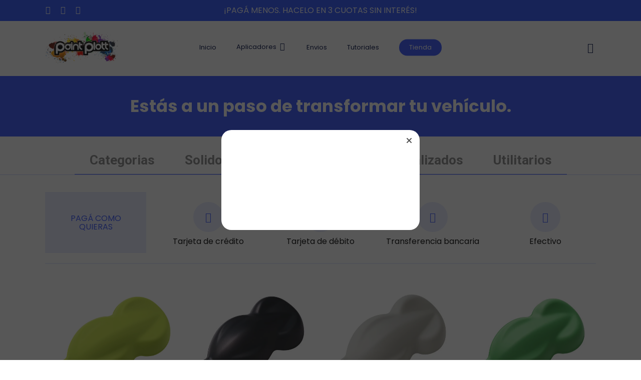

--- FILE ---
content_type: text/html; charset=UTF-8
request_url: https://paintplott.com.ar/tienda/
body_size: 91809
content:
<!doctype html>
<html lang="es" prefix="og: https://ogp.me/ns#" class="no-js">
<head>
	<meta charset="UTF-8">
	<meta name="viewport" content="width=device-width, initial-scale=1, maximum-scale=1, user-scalable=0" />	<style>img:is([sizes="auto" i], [sizes^="auto," i]) { contain-intrinsic-size: 3000px 1500px }</style>
	
<!-- Google Tag Manager for WordPress by gtm4wp.com -->
<script data-cfasync="false" data-pagespeed-no-defer>
	var gtm4wp_datalayer_name = "dataLayer";
	var dataLayer = dataLayer || [];
	const gtm4wp_use_sku_instead = false;
	const gtm4wp_currency = 'ARS';
	const gtm4wp_product_per_impression = 10;
	const gtm4wp_clear_ecommerce = false;
	const gtm4wp_datalayer_max_timeout = 2000;
</script>
<!-- End Google Tag Manager for WordPress by gtm4wp.com --><script>window._wca = window._wca || [];</script>

<!-- Google Tag Manager by PYS -->
<script data-cfasync="false" data-pagespeed-no-defer>
	var pys_datalayer_name = "dataLayer";
	window.dataLayer = window.dataLayer || [];</script> 
<!-- End Google Tag Manager by PYS -->
<!-- Optimización para motores de búsqueda de Rank Math -  https://rankmath.com/ -->
<title>Tienda Oficial | Descubrí la experiencia | Paint Plott</title>
<meta name="description" content="JTVCcHJvZHVjdG9zX2NhdGVnb3JpYSU1RCUwQQ=="/>
<meta name="robots" content="follow, index, max-snippet:-1, max-video-preview:-1, max-image-preview:large"/>
<link rel="canonical" href="https://paintplott.com.ar/tienda/" />
<meta property="og:locale" content="es_ES" />
<meta property="og:type" content="article" />
<meta property="og:title" content="Tienda Oficial | Descubrí la experiencia | Paint Plott" />
<meta property="og:description" content="JTVCcHJvZHVjdG9zX2NhdGVnb3JpYSU1RCUwQQ==" />
<meta property="og:url" content="https://paintplott.com.ar/tienda/" />
<meta property="og:site_name" content="Paint Plott" />
<meta property="article:publisher" content="https://www.facebook.com/PaintPlott/" />
<meta property="og:updated_time" content="2025-07-03T18:05:04+00:00" />
<meta property="og:image" content="https://paintplott.com.ar/wp-content/uploads/2020/06/LOGO-SEO.jpg" />
<meta property="og:image:secure_url" content="https://paintplott.com.ar/wp-content/uploads/2020/06/LOGO-SEO.jpg" />
<meta property="og:image:width" content="600" />
<meta property="og:image:height" content="600" />
<meta property="og:image:alt" content="Logo paintplott op" />
<meta property="og:image:type" content="image/jpeg" />
<meta name="twitter:card" content="summary_large_image" />
<meta name="twitter:title" content="Tienda Oficial | Descubrí la experiencia | Paint Plott" />
<meta name="twitter:description" content="JTVCcHJvZHVjdG9zX2NhdGVnb3JpYSU1RCUwQQ==" />
<meta name="twitter:image" content="https://paintplott.com.ar/wp-content/uploads/2020/06/LOGO-SEO.jpg" />
<meta name="twitter:label1" content="Tiempo de lectura" />
<meta name="twitter:data1" content="17 minutos" />
<!-- /Plugin Rank Math WordPress SEO -->

<script type='application/javascript'  id='pys-version-script'>console.log('PixelYourSite Free version 11.1.3');</script>
<link rel='dns-prefetch' href='//www.googletagmanager.com' />
<link rel='dns-prefetch' href='//stats.wp.com' />
<link rel='dns-prefetch' href='//fonts.googleapis.com' />
<link rel='preconnect' href='//c0.wp.com' />
<link rel="alternate" type="application/rss+xml" title="Paint Plott &raquo; Feed" href="https://paintplott.com.ar/feed/" />
<link rel="alternate" type="application/rss+xml" title="Paint Plott &raquo; Feed de los comentarios" href="https://paintplott.com.ar/comments/feed/" />
<script type="text/javascript">
/* <![CDATA[ */
window._wpemojiSettings = {"baseUrl":"https:\/\/s.w.org\/images\/core\/emoji\/16.0.1\/72x72\/","ext":".png","svgUrl":"https:\/\/s.w.org\/images\/core\/emoji\/16.0.1\/svg\/","svgExt":".svg","source":{"concatemoji":"https:\/\/paintplott.com.ar\/wp-includes\/js\/wp-emoji-release.min.js?ver=6.8.3"}};
/*! This file is auto-generated */
!function(s,n){var o,i,e;function c(e){try{var t={supportTests:e,timestamp:(new Date).valueOf()};sessionStorage.setItem(o,JSON.stringify(t))}catch(e){}}function p(e,t,n){e.clearRect(0,0,e.canvas.width,e.canvas.height),e.fillText(t,0,0);var t=new Uint32Array(e.getImageData(0,0,e.canvas.width,e.canvas.height).data),a=(e.clearRect(0,0,e.canvas.width,e.canvas.height),e.fillText(n,0,0),new Uint32Array(e.getImageData(0,0,e.canvas.width,e.canvas.height).data));return t.every(function(e,t){return e===a[t]})}function u(e,t){e.clearRect(0,0,e.canvas.width,e.canvas.height),e.fillText(t,0,0);for(var n=e.getImageData(16,16,1,1),a=0;a<n.data.length;a++)if(0!==n.data[a])return!1;return!0}function f(e,t,n,a){switch(t){case"flag":return n(e,"\ud83c\udff3\ufe0f\u200d\u26a7\ufe0f","\ud83c\udff3\ufe0f\u200b\u26a7\ufe0f")?!1:!n(e,"\ud83c\udde8\ud83c\uddf6","\ud83c\udde8\u200b\ud83c\uddf6")&&!n(e,"\ud83c\udff4\udb40\udc67\udb40\udc62\udb40\udc65\udb40\udc6e\udb40\udc67\udb40\udc7f","\ud83c\udff4\u200b\udb40\udc67\u200b\udb40\udc62\u200b\udb40\udc65\u200b\udb40\udc6e\u200b\udb40\udc67\u200b\udb40\udc7f");case"emoji":return!a(e,"\ud83e\udedf")}return!1}function g(e,t,n,a){var r="undefined"!=typeof WorkerGlobalScope&&self instanceof WorkerGlobalScope?new OffscreenCanvas(300,150):s.createElement("canvas"),o=r.getContext("2d",{willReadFrequently:!0}),i=(o.textBaseline="top",o.font="600 32px Arial",{});return e.forEach(function(e){i[e]=t(o,e,n,a)}),i}function t(e){var t=s.createElement("script");t.src=e,t.defer=!0,s.head.appendChild(t)}"undefined"!=typeof Promise&&(o="wpEmojiSettingsSupports",i=["flag","emoji"],n.supports={everything:!0,everythingExceptFlag:!0},e=new Promise(function(e){s.addEventListener("DOMContentLoaded",e,{once:!0})}),new Promise(function(t){var n=function(){try{var e=JSON.parse(sessionStorage.getItem(o));if("object"==typeof e&&"number"==typeof e.timestamp&&(new Date).valueOf()<e.timestamp+604800&&"object"==typeof e.supportTests)return e.supportTests}catch(e){}return null}();if(!n){if("undefined"!=typeof Worker&&"undefined"!=typeof OffscreenCanvas&&"undefined"!=typeof URL&&URL.createObjectURL&&"undefined"!=typeof Blob)try{var e="postMessage("+g.toString()+"("+[JSON.stringify(i),f.toString(),p.toString(),u.toString()].join(",")+"));",a=new Blob([e],{type:"text/javascript"}),r=new Worker(URL.createObjectURL(a),{name:"wpTestEmojiSupports"});return void(r.onmessage=function(e){c(n=e.data),r.terminate(),t(n)})}catch(e){}c(n=g(i,f,p,u))}t(n)}).then(function(e){for(var t in e)n.supports[t]=e[t],n.supports.everything=n.supports.everything&&n.supports[t],"flag"!==t&&(n.supports.everythingExceptFlag=n.supports.everythingExceptFlag&&n.supports[t]);n.supports.everythingExceptFlag=n.supports.everythingExceptFlag&&!n.supports.flag,n.DOMReady=!1,n.readyCallback=function(){n.DOMReady=!0}}).then(function(){return e}).then(function(){var e;n.supports.everything||(n.readyCallback(),(e=n.source||{}).concatemoji?t(e.concatemoji):e.wpemoji&&e.twemoji&&(t(e.twemoji),t(e.wpemoji)))}))}((window,document),window._wpemojiSettings);
/* ]]> */
</script>
<style id='wp-emoji-styles-inline-css' type='text/css'>

	img.wp-smiley, img.emoji {
		display: inline !important;
		border: none !important;
		box-shadow: none !important;
		height: 1em !important;
		width: 1em !important;
		margin: 0 0.07em !important;
		vertical-align: -0.1em !important;
		background: none !important;
		padding: 0 !important;
	}
</style>
<link rel='stylesheet' id='wp-block-library-css' href='https://c0.wp.com/c/6.8.3/wp-includes/css/dist/block-library/style.min.css' type='text/css' media='all' />
<link rel='stylesheet' id='mediaelement-css' href='https://c0.wp.com/c/6.8.3/wp-includes/js/mediaelement/mediaelementplayer-legacy.min.css' type='text/css' media='all' />
<link rel='stylesheet' id='wp-mediaelement-css' href='https://c0.wp.com/c/6.8.3/wp-includes/js/mediaelement/wp-mediaelement.min.css' type='text/css' media='all' />
<style id='wp-mediaelement-inline-css' type='text/css'>
body .mejs-container .mejs-controls >.mejs-horizontal-volume-slider{height:26px;width:56px;position:relative;display:block;float:left;}.mejs-controls .mejs-horizontal-volume-slider .mejs-horizontal-volume-total{background:rgba(255,255,255,.33)}.mejs-controls .mejs-button button:focus{outline:none}body[data-button-style*="_rounded"] .mejs-button>button,body[data-button-style^="rounded"] .mejs-controls .mejs-pause button,body .mejs-controls .mejs-pause{border-radius:0!important;}.mejs-controls .mejs-time-rail .mejs-time-loaded{background-color:rgba(255,255,255,0.3)!important}.mejs-video .mejs-controls .mejs-time-rail{padding-top:12px}.mejs-audio .mejs-controls .mejs-time-rail{padding-top:11px}.mejs-video .mejs-controls .mejs-time-rail .mejs-time-current,.mejs-video .mejs-controls .mejs-time-rail span,.mejs-video .mejs-controls .mejs-time-rail a,.mejs-video .mejs-controls .mejs-time-rail .mejs-time-loaded{height:8px}.mejs-audio .mejs-controls .mejs-time-rail .mejs-time-current,.mejs-audio .mejs-controls .mejs-time-rail span,.mejs-audio .mejs-controls .mejs-time-rail a,.mejs-audio .mejs-controls .mejs-time-rail .mejs-time-loaded{height:8px}#ajax-content-wrap .mejs-container{background-color:transparent;background-image:none!important}.wp-video{margin-bottom:20px;}.wp-video,.mejs-container .mejs-poster img{max-width:none!important;width:100%!important}.wp-video-shortcode.mejs-container .mejs-poster img{visibility:hidden;display:block;margin-bottom:0;}.mejs-container-fullscreen .mejs-poster img{height:100%!important}body .mejs-poster{background-size:cover}body .mejs-container .mejs-controls .mejs-time{opacity:0.8;}body .mejs-controls button{transition:opacity 0.15s ease}body .mejs-controls button:hover,.mejs-controls .mejs-fullscreen-button:hover button{opacity:0.8}#ajax-content-wrap .mejs-controls .mejs-time-rail .mejs-time-total{background-color:rgba(255,255,255,0.25)}.mejs-controls .mejs-horizontal-volume-slider .mejs-horizontal-volume-current{background:transparent!important}body .mejs-controls .mejs-button button{font-size:18px;color:#fff;width:auto;position:relative;display:inline-block;}body .mejs-controls .mejs-button:not(.mejs-replay) button{background-image:none}body .mejs-controls .mejs-button.mejs-replay button{width:20px;}body .mejs-controls button:before{text-decoration:inherit;display:inline-block;speak:none}body .mejs-controls .mejs-play button:before{content:"\e052"}body .mejs-controls .mejs-mute button:before{content:"\e098"}body .mejs-controls .mejs-unmute button:before{content:"\e099"}body .mejs-controls .mejs-fullscreen-button button:before{content:"\e110";font-size:17px}body .mejs-controls .mejs-fullscreen-button.mejs-unfullscreen button:before{content:"\e111"}body .mejs-button.mejs-volume-button{margin-left:5px}body .mejs-controls .mejs-pause{top:2px;left:2px;position:relative;}body .mejs-controls .mejs-pause button{border-left:3px solid #fff;border-right:3px solid #fff;width:9px;height:12px;right:3px;top:2px}#ajax-content-wrap .mejs-container.mejs-audio{height:44px!important;background-color:rgba(0,0,0,1)}#ajax-content-wrap .mejs-container.mejs-audio .mejs-playpause-button{margin-left:0;}body .mejs-container.mejs-audio .mejs-controls{height:42px}body .mejs-container:not(.mejs-audio) .mejs-controls:before{background:linear-gradient(rgba(255,255,255,0) -2%,rgba(0,0,0,0) 35%,rgba(0,0,0,0.04) 44%,rgba(0,0,0,0.8) 100%,rgba(0,0,0,0.6) 100%);position:absolute;bottom:0;left:0;width:100%;height:400%;z-index:11;border-radius:4px;content:" "}body .mfp-wrap .mfp-content .mejs-container:not(.mejs-audio) .mejs-controls:before{border-radius:0;}body .mejs-container .mejs-controls >*{z-index:100;position:relative}body .mejs-container .mejs-controls{background:none!important;height:50px}#ajax-content-wrap .mejs-playpause-button{margin-left:20px}#ajax-content-wrap .mejs-fullscreen-button{margin-right:20px}body .mejs-video .mejs-controls .mejs-time-rail .mejs-time-float{color:#fff;border:none;background-color:transparent}body .mejs-controls .mejs-time-rail .mejs-time-float-corner{border-color:transparent transparent}body .mejs-audio .mejs-controls .mejs-time-rail .mejs-time-float{border:none;background-color:#fff;height:15px;box-shadow:0 2px 12px rgba(0,0,0,0.25)}
</style>
<style id='jetpack-sharing-buttons-style-inline-css' type='text/css'>
.jetpack-sharing-buttons__services-list{display:flex;flex-direction:row;flex-wrap:wrap;gap:0;list-style-type:none;margin:5px;padding:0}.jetpack-sharing-buttons__services-list.has-small-icon-size{font-size:12px}.jetpack-sharing-buttons__services-list.has-normal-icon-size{font-size:16px}.jetpack-sharing-buttons__services-list.has-large-icon-size{font-size:24px}.jetpack-sharing-buttons__services-list.has-huge-icon-size{font-size:36px}@media print{.jetpack-sharing-buttons__services-list{display:none!important}}.editor-styles-wrapper .wp-block-jetpack-sharing-buttons{gap:0;padding-inline-start:0}ul.jetpack-sharing-buttons__services-list.has-background{padding:1.25em 2.375em}
</style>
<style id='joinchat-button-style-inline-css' type='text/css'>
.wp-block-joinchat-button{border:none!important;text-align:center}.wp-block-joinchat-button figure{display:table;margin:0 auto;padding:0}.wp-block-joinchat-button figcaption{font:normal normal 400 .6em/2em var(--wp--preset--font-family--system-font,sans-serif);margin:0;padding:0}.wp-block-joinchat-button .joinchat-button__qr{background-color:#fff;border:6px solid #25d366;border-radius:30px;box-sizing:content-box;display:block;height:200px;margin:auto;overflow:hidden;padding:10px;width:200px}.wp-block-joinchat-button .joinchat-button__qr canvas,.wp-block-joinchat-button .joinchat-button__qr img{display:block;margin:auto}.wp-block-joinchat-button .joinchat-button__link{align-items:center;background-color:#25d366;border:6px solid #25d366;border-radius:30px;display:inline-flex;flex-flow:row nowrap;justify-content:center;line-height:1.25em;margin:0 auto;text-decoration:none}.wp-block-joinchat-button .joinchat-button__link:before{background:transparent var(--joinchat-ico) no-repeat center;background-size:100%;content:"";display:block;height:1.5em;margin:-.75em .75em -.75em 0;width:1.5em}.wp-block-joinchat-button figure+.joinchat-button__link{margin-top:10px}@media (orientation:landscape)and (min-height:481px),(orientation:portrait)and (min-width:481px){.wp-block-joinchat-button.joinchat-button--qr-only figure+.joinchat-button__link{display:none}}@media (max-width:480px),(orientation:landscape)and (max-height:480px){.wp-block-joinchat-button figure{display:none}}

</style>
<style id='global-styles-inline-css' type='text/css'>
:root{--wp--preset--aspect-ratio--square: 1;--wp--preset--aspect-ratio--4-3: 4/3;--wp--preset--aspect-ratio--3-4: 3/4;--wp--preset--aspect-ratio--3-2: 3/2;--wp--preset--aspect-ratio--2-3: 2/3;--wp--preset--aspect-ratio--16-9: 16/9;--wp--preset--aspect-ratio--9-16: 9/16;--wp--preset--color--black: #000000;--wp--preset--color--cyan-bluish-gray: #abb8c3;--wp--preset--color--white: #ffffff;--wp--preset--color--pale-pink: #f78da7;--wp--preset--color--vivid-red: #cf2e2e;--wp--preset--color--luminous-vivid-orange: #ff6900;--wp--preset--color--luminous-vivid-amber: #fcb900;--wp--preset--color--light-green-cyan: #7bdcb5;--wp--preset--color--vivid-green-cyan: #00d084;--wp--preset--color--pale-cyan-blue: #8ed1fc;--wp--preset--color--vivid-cyan-blue: #0693e3;--wp--preset--color--vivid-purple: #9b51e0;--wp--preset--gradient--vivid-cyan-blue-to-vivid-purple: linear-gradient(135deg,rgba(6,147,227,1) 0%,rgb(155,81,224) 100%);--wp--preset--gradient--light-green-cyan-to-vivid-green-cyan: linear-gradient(135deg,rgb(122,220,180) 0%,rgb(0,208,130) 100%);--wp--preset--gradient--luminous-vivid-amber-to-luminous-vivid-orange: linear-gradient(135deg,rgba(252,185,0,1) 0%,rgba(255,105,0,1) 100%);--wp--preset--gradient--luminous-vivid-orange-to-vivid-red: linear-gradient(135deg,rgba(255,105,0,1) 0%,rgb(207,46,46) 100%);--wp--preset--gradient--very-light-gray-to-cyan-bluish-gray: linear-gradient(135deg,rgb(238,238,238) 0%,rgb(169,184,195) 100%);--wp--preset--gradient--cool-to-warm-spectrum: linear-gradient(135deg,rgb(74,234,220) 0%,rgb(151,120,209) 20%,rgb(207,42,186) 40%,rgb(238,44,130) 60%,rgb(251,105,98) 80%,rgb(254,248,76) 100%);--wp--preset--gradient--blush-light-purple: linear-gradient(135deg,rgb(255,206,236) 0%,rgb(152,150,240) 100%);--wp--preset--gradient--blush-bordeaux: linear-gradient(135deg,rgb(254,205,165) 0%,rgb(254,45,45) 50%,rgb(107,0,62) 100%);--wp--preset--gradient--luminous-dusk: linear-gradient(135deg,rgb(255,203,112) 0%,rgb(199,81,192) 50%,rgb(65,88,208) 100%);--wp--preset--gradient--pale-ocean: linear-gradient(135deg,rgb(255,245,203) 0%,rgb(182,227,212) 50%,rgb(51,167,181) 100%);--wp--preset--gradient--electric-grass: linear-gradient(135deg,rgb(202,248,128) 0%,rgb(113,206,126) 100%);--wp--preset--gradient--midnight: linear-gradient(135deg,rgb(2,3,129) 0%,rgb(40,116,252) 100%);--wp--preset--font-size--small: 13px;--wp--preset--font-size--medium: 20px;--wp--preset--font-size--large: 36px;--wp--preset--font-size--x-large: 42px;--wp--preset--spacing--20: 0.44rem;--wp--preset--spacing--30: 0.67rem;--wp--preset--spacing--40: 1rem;--wp--preset--spacing--50: 1.5rem;--wp--preset--spacing--60: 2.25rem;--wp--preset--spacing--70: 3.38rem;--wp--preset--spacing--80: 5.06rem;--wp--preset--shadow--natural: 6px 6px 9px rgba(0, 0, 0, 0.2);--wp--preset--shadow--deep: 12px 12px 50px rgba(0, 0, 0, 0.4);--wp--preset--shadow--sharp: 6px 6px 0px rgba(0, 0, 0, 0.2);--wp--preset--shadow--outlined: 6px 6px 0px -3px rgba(255, 255, 255, 1), 6px 6px rgba(0, 0, 0, 1);--wp--preset--shadow--crisp: 6px 6px 0px rgba(0, 0, 0, 1);}:root { --wp--style--global--content-size: 1300px;--wp--style--global--wide-size: 1300px; }:where(body) { margin: 0; }.wp-site-blocks > .alignleft { float: left; margin-right: 2em; }.wp-site-blocks > .alignright { float: right; margin-left: 2em; }.wp-site-blocks > .aligncenter { justify-content: center; margin-left: auto; margin-right: auto; }:where(.is-layout-flex){gap: 0.5em;}:where(.is-layout-grid){gap: 0.5em;}.is-layout-flow > .alignleft{float: left;margin-inline-start: 0;margin-inline-end: 2em;}.is-layout-flow > .alignright{float: right;margin-inline-start: 2em;margin-inline-end: 0;}.is-layout-flow > .aligncenter{margin-left: auto !important;margin-right: auto !important;}.is-layout-constrained > .alignleft{float: left;margin-inline-start: 0;margin-inline-end: 2em;}.is-layout-constrained > .alignright{float: right;margin-inline-start: 2em;margin-inline-end: 0;}.is-layout-constrained > .aligncenter{margin-left: auto !important;margin-right: auto !important;}.is-layout-constrained > :where(:not(.alignleft):not(.alignright):not(.alignfull)){max-width: var(--wp--style--global--content-size);margin-left: auto !important;margin-right: auto !important;}.is-layout-constrained > .alignwide{max-width: var(--wp--style--global--wide-size);}body .is-layout-flex{display: flex;}.is-layout-flex{flex-wrap: wrap;align-items: center;}.is-layout-flex > :is(*, div){margin: 0;}body .is-layout-grid{display: grid;}.is-layout-grid > :is(*, div){margin: 0;}body{padding-top: 0px;padding-right: 0px;padding-bottom: 0px;padding-left: 0px;}:root :where(.wp-element-button, .wp-block-button__link){background-color: #32373c;border-width: 0;color: #fff;font-family: inherit;font-size: inherit;line-height: inherit;padding: calc(0.667em + 2px) calc(1.333em + 2px);text-decoration: none;}.has-black-color{color: var(--wp--preset--color--black) !important;}.has-cyan-bluish-gray-color{color: var(--wp--preset--color--cyan-bluish-gray) !important;}.has-white-color{color: var(--wp--preset--color--white) !important;}.has-pale-pink-color{color: var(--wp--preset--color--pale-pink) !important;}.has-vivid-red-color{color: var(--wp--preset--color--vivid-red) !important;}.has-luminous-vivid-orange-color{color: var(--wp--preset--color--luminous-vivid-orange) !important;}.has-luminous-vivid-amber-color{color: var(--wp--preset--color--luminous-vivid-amber) !important;}.has-light-green-cyan-color{color: var(--wp--preset--color--light-green-cyan) !important;}.has-vivid-green-cyan-color{color: var(--wp--preset--color--vivid-green-cyan) !important;}.has-pale-cyan-blue-color{color: var(--wp--preset--color--pale-cyan-blue) !important;}.has-vivid-cyan-blue-color{color: var(--wp--preset--color--vivid-cyan-blue) !important;}.has-vivid-purple-color{color: var(--wp--preset--color--vivid-purple) !important;}.has-black-background-color{background-color: var(--wp--preset--color--black) !important;}.has-cyan-bluish-gray-background-color{background-color: var(--wp--preset--color--cyan-bluish-gray) !important;}.has-white-background-color{background-color: var(--wp--preset--color--white) !important;}.has-pale-pink-background-color{background-color: var(--wp--preset--color--pale-pink) !important;}.has-vivid-red-background-color{background-color: var(--wp--preset--color--vivid-red) !important;}.has-luminous-vivid-orange-background-color{background-color: var(--wp--preset--color--luminous-vivid-orange) !important;}.has-luminous-vivid-amber-background-color{background-color: var(--wp--preset--color--luminous-vivid-amber) !important;}.has-light-green-cyan-background-color{background-color: var(--wp--preset--color--light-green-cyan) !important;}.has-vivid-green-cyan-background-color{background-color: var(--wp--preset--color--vivid-green-cyan) !important;}.has-pale-cyan-blue-background-color{background-color: var(--wp--preset--color--pale-cyan-blue) !important;}.has-vivid-cyan-blue-background-color{background-color: var(--wp--preset--color--vivid-cyan-blue) !important;}.has-vivid-purple-background-color{background-color: var(--wp--preset--color--vivid-purple) !important;}.has-black-border-color{border-color: var(--wp--preset--color--black) !important;}.has-cyan-bluish-gray-border-color{border-color: var(--wp--preset--color--cyan-bluish-gray) !important;}.has-white-border-color{border-color: var(--wp--preset--color--white) !important;}.has-pale-pink-border-color{border-color: var(--wp--preset--color--pale-pink) !important;}.has-vivid-red-border-color{border-color: var(--wp--preset--color--vivid-red) !important;}.has-luminous-vivid-orange-border-color{border-color: var(--wp--preset--color--luminous-vivid-orange) !important;}.has-luminous-vivid-amber-border-color{border-color: var(--wp--preset--color--luminous-vivid-amber) !important;}.has-light-green-cyan-border-color{border-color: var(--wp--preset--color--light-green-cyan) !important;}.has-vivid-green-cyan-border-color{border-color: var(--wp--preset--color--vivid-green-cyan) !important;}.has-pale-cyan-blue-border-color{border-color: var(--wp--preset--color--pale-cyan-blue) !important;}.has-vivid-cyan-blue-border-color{border-color: var(--wp--preset--color--vivid-cyan-blue) !important;}.has-vivid-purple-border-color{border-color: var(--wp--preset--color--vivid-purple) !important;}.has-vivid-cyan-blue-to-vivid-purple-gradient-background{background: var(--wp--preset--gradient--vivid-cyan-blue-to-vivid-purple) !important;}.has-light-green-cyan-to-vivid-green-cyan-gradient-background{background: var(--wp--preset--gradient--light-green-cyan-to-vivid-green-cyan) !important;}.has-luminous-vivid-amber-to-luminous-vivid-orange-gradient-background{background: var(--wp--preset--gradient--luminous-vivid-amber-to-luminous-vivid-orange) !important;}.has-luminous-vivid-orange-to-vivid-red-gradient-background{background: var(--wp--preset--gradient--luminous-vivid-orange-to-vivid-red) !important;}.has-very-light-gray-to-cyan-bluish-gray-gradient-background{background: var(--wp--preset--gradient--very-light-gray-to-cyan-bluish-gray) !important;}.has-cool-to-warm-spectrum-gradient-background{background: var(--wp--preset--gradient--cool-to-warm-spectrum) !important;}.has-blush-light-purple-gradient-background{background: var(--wp--preset--gradient--blush-light-purple) !important;}.has-blush-bordeaux-gradient-background{background: var(--wp--preset--gradient--blush-bordeaux) !important;}.has-luminous-dusk-gradient-background{background: var(--wp--preset--gradient--luminous-dusk) !important;}.has-pale-ocean-gradient-background{background: var(--wp--preset--gradient--pale-ocean) !important;}.has-electric-grass-gradient-background{background: var(--wp--preset--gradient--electric-grass) !important;}.has-midnight-gradient-background{background: var(--wp--preset--gradient--midnight) !important;}.has-small-font-size{font-size: var(--wp--preset--font-size--small) !important;}.has-medium-font-size{font-size: var(--wp--preset--font-size--medium) !important;}.has-large-font-size{font-size: var(--wp--preset--font-size--large) !important;}.has-x-large-font-size{font-size: var(--wp--preset--font-size--x-large) !important;}
:where(.wp-block-post-template.is-layout-flex){gap: 1.25em;}:where(.wp-block-post-template.is-layout-grid){gap: 1.25em;}
:where(.wp-block-columns.is-layout-flex){gap: 2em;}:where(.wp-block-columns.is-layout-grid){gap: 2em;}
:root :where(.wp-block-pullquote){font-size: 1.5em;line-height: 1.6;}
</style>
<link rel='stylesheet' id='dashicons-css' href='https://c0.wp.com/c/6.8.3/wp-includes/css/dashicons.min.css' type='text/css' media='all' />
<style id='dashicons-inline-css' type='text/css'>
[data-font="Dashicons"]:before {font-family: 'Dashicons' !important;content: attr(data-icon) !important;speak: none !important;font-weight: normal !important;font-variant: normal !important;text-transform: none !important;line-height: 1 !important;font-style: normal !important;-webkit-font-smoothing: antialiased !important;-moz-osx-font-smoothing: grayscale !important;}
</style>
<link rel='stylesheet' id='admin-bar-css' href='https://c0.wp.com/c/6.8.3/wp-includes/css/admin-bar.min.css' type='text/css' media='all' />
<style id='admin-bar-inline-css' type='text/css'>

    /* Hide CanvasJS credits for P404 charts specifically */
    #p404RedirectChart .canvasjs-chart-credit {
        display: none !important;
    }
    
    #p404RedirectChart canvas {
        border-radius: 6px;
    }

    .p404-redirect-adminbar-weekly-title {
        font-weight: bold;
        font-size: 14px;
        color: #fff;
        margin-bottom: 6px;
    }

    #wpadminbar #wp-admin-bar-p404_free_top_button .ab-icon:before {
        content: "\f103";
        color: #dc3545;
        top: 3px;
    }
    
    #wp-admin-bar-p404_free_top_button .ab-item {
        min-width: 80px !important;
        padding: 0px !important;
    }
    
    /* Ensure proper positioning and z-index for P404 dropdown */
    .p404-redirect-adminbar-dropdown-wrap { 
        min-width: 0; 
        padding: 0;
        position: static !important;
    }
    
    #wpadminbar #wp-admin-bar-p404_free_top_button_dropdown {
        position: static !important;
    }
    
    #wpadminbar #wp-admin-bar-p404_free_top_button_dropdown .ab-item {
        padding: 0 !important;
        margin: 0 !important;
    }
    
    .p404-redirect-dropdown-container {
        min-width: 340px;
        padding: 18px 18px 12px 18px;
        background: #23282d !important;
        color: #fff;
        border-radius: 12px;
        box-shadow: 0 8px 32px rgba(0,0,0,0.25);
        margin-top: 10px;
        position: relative !important;
        z-index: 999999 !important;
        display: block !important;
        border: 1px solid #444;
    }
    
    /* Ensure P404 dropdown appears on hover */
    #wpadminbar #wp-admin-bar-p404_free_top_button .p404-redirect-dropdown-container { 
        display: none !important;
    }
    
    #wpadminbar #wp-admin-bar-p404_free_top_button:hover .p404-redirect-dropdown-container { 
        display: block !important;
    }
    
    #wpadminbar #wp-admin-bar-p404_free_top_button:hover #wp-admin-bar-p404_free_top_button_dropdown .p404-redirect-dropdown-container {
        display: block !important;
    }
    
    .p404-redirect-card {
        background: #2c3338;
        border-radius: 8px;
        padding: 18px 18px 12px 18px;
        box-shadow: 0 2px 8px rgba(0,0,0,0.07);
        display: flex;
        flex-direction: column;
        align-items: flex-start;
        border: 1px solid #444;
    }
    
    .p404-redirect-btn {
        display: inline-block;
        background: #dc3545;
        color: #fff !important;
        font-weight: bold;
        padding: 5px 22px;
        border-radius: 8px;
        text-decoration: none;
        font-size: 17px;
        transition: background 0.2s, box-shadow 0.2s;
        margin-top: 8px;
        box-shadow: 0 2px 8px rgba(220,53,69,0.15);
        text-align: center;
        line-height: 1.6;
    }
    
    .p404-redirect-btn:hover {
        background: #c82333;
        color: #fff !important;
        box-shadow: 0 4px 16px rgba(220,53,69,0.25);
    }
    
    /* Prevent conflicts with other admin bar dropdowns */
    #wpadminbar .ab-top-menu > li:hover > .ab-item,
    #wpadminbar .ab-top-menu > li.hover > .ab-item {
        z-index: auto;
    }
    
    #wpadminbar #wp-admin-bar-p404_free_top_button:hover > .ab-item {
        z-index: 999998 !important;
    }
    
</style>
<link rel='stylesheet' id='contact-form-7-css' href='https://paintplott.com.ar/wp-content/plugins/contact-form-7/includes/css/styles.css?ver=6.1.3' type='text/css' media='all' />
<link rel='stylesheet' id='woocommerce-layout-css' href='https://c0.wp.com/p/woocommerce/10.3.3/assets/css/woocommerce-layout.css' type='text/css' media='all' />
<style id='woocommerce-layout-inline-css' type='text/css'>

	.infinite-scroll .woocommerce-pagination {
		display: none;
	}
</style>
<link rel='stylesheet' id='woocommerce-smallscreen-css' href='https://c0.wp.com/p/woocommerce/10.3.3/assets/css/woocommerce-smallscreen.css' type='text/css' media='only screen and (max-width: 768px)' />
<link rel='stylesheet' id='woocommerce-general-css' href='https://c0.wp.com/p/woocommerce/10.3.3/assets/css/woocommerce.css' type='text/css' media='all' />
<style id='woocommerce-inline-inline-css' type='text/css'>
.woocommerce form .form-row .required { visibility: visible; }
</style>
<link rel='stylesheet' id='wpcf7-redirect-script-frontend-css' href='https://paintplott.com.ar/wp-content/plugins/wpcf7-redirect/build/assets/frontend-script.css?ver=2c532d7e2be36f6af233' type='text/css' media='all' />
<link rel='stylesheet' id='brands-styles-css' href='https://c0.wp.com/p/woocommerce/10.3.3/assets/css/brands.css' type='text/css' media='all' />
<link rel='stylesheet' id='font-awesome-css' href='https://paintplott.com.ar/wp-content/themes/salient/css/font-awesome-legacy.min.css?ver=4.7.1' type='text/css' media='all' />
<style id='font-awesome-inline-css' type='text/css'>
[data-font="FontAwesome"]:before {font-family: 'FontAwesome' !important;content: attr(data-icon) !important;speak: none !important;font-weight: normal !important;font-variant: normal !important;text-transform: none !important;line-height: 1 !important;font-style: normal !important;-webkit-font-smoothing: antialiased !important;-moz-osx-font-smoothing: grayscale !important;}
</style>
<link rel='stylesheet' id='salient-grid-system-css' href='https://paintplott.com.ar/wp-content/themes/salient/css/build/grid-system.css?ver=17.3.0' type='text/css' media='all' />
<link rel='stylesheet' id='main-styles-css' href='https://paintplott.com.ar/wp-content/themes/salient/css/build/style.css?ver=17.3.0' type='text/css' media='all' />
<style id='main-styles-inline-css' type='text/css'>
html body[data-header-resize="1"] .container-wrap, 
			html body[data-header-format="left-header"][data-header-resize="0"] .container-wrap, 
			html body[data-header-resize="0"] .container-wrap, 
			body[data-header-format="left-header"][data-header-resize="0"] .container-wrap { 
				padding-top: 0; 
			} 
			.main-content > .row > #breadcrumbs.yoast { 
				padding: 20px 0; 
			}
</style>
<link rel='stylesheet' id='nectar-header-layout-centered-menu-css' href='https://paintplott.com.ar/wp-content/themes/salient/css/build/header/header-layout-centered-menu.css?ver=17.3.0' type='text/css' media='all' />
<link rel='stylesheet' id='nectar-header-secondary-nav-css' href='https://paintplott.com.ar/wp-content/themes/salient/css/build/header/header-secondary-nav.css?ver=17.3.0' type='text/css' media='all' />
<link rel='stylesheet' id='nectar-element-tabbed-section-css' href='https://paintplott.com.ar/wp-content/themes/salient/css/build/elements/element-tabbed-section.css?ver=17.3.0' type='text/css' media='all' />
<link rel='stylesheet' id='nectar-cf7-css' href='https://paintplott.com.ar/wp-content/themes/salient/css/build/third-party/cf7.css?ver=17.3.0' type='text/css' media='all' />
<link rel='stylesheet' id='nectar_default_font_open_sans-css' href='https://fonts.googleapis.com/css?family=Open+Sans%3A300%2C400%2C600%2C700&#038;subset=latin%2Clatin-ext' type='text/css' media='all' />
<link rel='stylesheet' id='responsive-css' href='https://paintplott.com.ar/wp-content/themes/salient/css/build/responsive.css?ver=17.3.0' type='text/css' media='all' />
<link rel='stylesheet' id='nectar-product-style-minimal-css' href='https://paintplott.com.ar/wp-content/themes/salient/css/build/third-party/woocommerce/product-style-minimal.css?ver=17.3.0' type='text/css' media='all' />
<link rel='stylesheet' id='woocommerce-css' href='https://paintplott.com.ar/wp-content/themes/salient/css/build/woocommerce.css?ver=17.3.0' type='text/css' media='all' />
<link rel='stylesheet' id='skin-material-css' href='https://paintplott.com.ar/wp-content/themes/salient/css/build/skin-material.css?ver=17.3.0' type='text/css' media='all' />
<link rel='stylesheet' id='js_composer_front-css' href='https://paintplott.com.ar/wp-content/themes/salient/css/build/plugins/js_composer.css?ver=17.3.0' type='text/css' media='all' />
<link rel='stylesheet' id='dynamic-css-css' href='https://paintplott.com.ar/wp-content/themes/salient/css/salient-dynamic-styles.css?ver=34503' type='text/css' media='all' />
<style id='dynamic-css-inline-css' type='text/css'>
#header-space{background-color:#ffffff}@media only screen and (min-width:1000px){body #ajax-content-wrap.no-scroll{min-height:calc(100vh - 147px);height:calc(100vh - 147px)!important;}}@media only screen and (min-width:1000px){#page-header-wrap.fullscreen-header,#page-header-wrap.fullscreen-header #page-header-bg,html:not(.nectar-box-roll-loaded) .nectar-box-roll > #page-header-bg.fullscreen-header,.nectar_fullscreen_zoom_recent_projects,#nectar_fullscreen_rows:not(.afterLoaded) > div{height:calc(100vh - 146px);}.wpb_row.vc_row-o-full-height.top-level,.wpb_row.vc_row-o-full-height.top-level > .col.span_12{min-height:calc(100vh - 146px);}html:not(.nectar-box-roll-loaded) .nectar-box-roll > #page-header-bg.fullscreen-header{top:147px;}.nectar-slider-wrap[data-fullscreen="true"]:not(.loaded),.nectar-slider-wrap[data-fullscreen="true"]:not(.loaded) .swiper-container{height:calc(100vh - 145px)!important;}.admin-bar .nectar-slider-wrap[data-fullscreen="true"]:not(.loaded),.admin-bar .nectar-slider-wrap[data-fullscreen="true"]:not(.loaded) .swiper-container{height:calc(100vh - 145px - 32px)!important;}}.admin-bar[class*="page-template-template-no-header"] .wpb_row.vc_row-o-full-height.top-level,.admin-bar[class*="page-template-template-no-header"] .wpb_row.vc_row-o-full-height.top-level > .col.span_12{min-height:calc(100vh - 32px);}body[class*="page-template-template-no-header"] .wpb_row.vc_row-o-full-height.top-level,body[class*="page-template-template-no-header"] .wpb_row.vc_row-o-full-height.top-level > .col.span_12{min-height:100vh;}@media only screen and (max-width:999px){.using-mobile-browser #nectar_fullscreen_rows:not(.afterLoaded):not([data-mobile-disable="on"]) > div{height:calc(100vh - 126px);}.using-mobile-browser .wpb_row.vc_row-o-full-height.top-level,.using-mobile-browser .wpb_row.vc_row-o-full-height.top-level > .col.span_12,[data-permanent-transparent="1"].using-mobile-browser .wpb_row.vc_row-o-full-height.top-level,[data-permanent-transparent="1"].using-mobile-browser .wpb_row.vc_row-o-full-height.top-level > .col.span_12{min-height:calc(100vh - 126px);}html:not(.nectar-box-roll-loaded) .nectar-box-roll > #page-header-bg.fullscreen-header,.nectar_fullscreen_zoom_recent_projects,.nectar-slider-wrap[data-fullscreen="true"]:not(.loaded),.nectar-slider-wrap[data-fullscreen="true"]:not(.loaded) .swiper-container,#nectar_fullscreen_rows:not(.afterLoaded):not([data-mobile-disable="on"]) > div{height:calc(100vh - 73px);}.wpb_row.vc_row-o-full-height.top-level,.wpb_row.vc_row-o-full-height.top-level > .col.span_12{min-height:calc(100vh - 73px);}body[data-transparent-header="false"] #ajax-content-wrap.no-scroll{min-height:calc(100vh - 73px);height:calc(100vh - 73px);}}#nectar_fullscreen_rows{background-color:transparent;}.post-type-archive-product.woocommerce .container-wrap,.tax-product_cat.woocommerce .container-wrap{background-color:#ffffff;}.woocommerce.single-product #single-meta{position:relative!important;top:0!important;margin:0;left:8px;height:auto;}.woocommerce.single-product #single-meta:after{display:block;content:" ";clear:both;height:1px;}.woocommerce ul.products li.product.material,.woocommerce-page ul.products li.product.material{background-color:#ffffff;}.woocommerce ul.products li.product.minimal .product-wrap,.woocommerce ul.products li.product.minimal .background-color-expand,.woocommerce-page ul.products li.product.minimal .product-wrap,.woocommerce-page ul.products li.product.minimal .background-color-expand{background-color:#ffffff;}.col.padding-2-percent > .vc_column-inner,.col.padding-2-percent > .n-sticky > .vc_column-inner{padding:calc(600px * 0.03);}@media only screen and (max-width:690px){.col.padding-2-percent > .vc_column-inner,.col.padding-2-percent > .n-sticky > .vc_column-inner{padding:calc(100vw * 0.03);}}@media only screen and (min-width:1000px){.col.padding-2-percent > .vc_column-inner,.col.padding-2-percent > .n-sticky > .vc_column-inner{padding:calc((100vw - 180px) * 0.02);}.column_container:not(.vc_col-sm-12) .col.padding-2-percent > .vc_column-inner{padding:calc((100vw - 180px) * 0.01);}}@media only screen and (min-width:1425px){.col.padding-2-percent > .vc_column-inner{padding:calc(1245px * 0.02);}.column_container:not(.vc_col-sm-12) .col.padding-2-percent > .vc_column-inner{padding:calc(1245px * 0.01);}}.full-width-content .col.padding-2-percent > .vc_column-inner{padding:calc(100vw * 0.02);}@media only screen and (max-width:999px){.full-width-content .col.padding-2-percent > .vc_column-inner{padding:calc(100vw * 0.03);}}@media only screen and (min-width:1000px){.full-width-content .column_container:not(.vc_col-sm-12) .col.padding-2-percent > .vc_column-inner{padding:calc(100vw * 0.01);}}.nectar_icon_wrap i{vertical-align:middle;top:0;}.nectar_icon_wrap i[class*="nectar-brands"]{display:inline-block;}.wpb_wrapper > .nectar_icon_wrap{margin-bottom:0;}.nectar_icon_wrap i{transition:color .25s ease;}.nectar_icon_wrap path{transition:fill .25s ease;}.nectar-pulsate i{display:block;border-radius:200px;background-color:currentColor;position:relative;}.nectar-pulsate i:after{display:block;position:absolute;top:50%;left:50%;content:"";width:100%;height:100%;margin:-50% auto auto -50%;-webkit-transform-origin:50% 50%;transform-origin:50% 50%;border-radius:50%;background-color:currentColor;opacity:1;z-index:11;pointer-events:none;animation:nectar_pulsate 2s cubic-bezier(.2,1,.2,1) infinite;}@keyframes nectar_pulsate{0%{opacity:0.6;transform:scale(1);}100%{opacity:0;transform:scale(3);}}.nectar_icon_wrap[data-style="soft-bg"][data-color="black"] .nectar_icon:before,.nectar_icon_wrap[data-style="soft-bg"][data-color="grey"] .nectar_icon:before{background-color:#888;}.nectar_icon_wrap[data-style="soft-bg"] .nectar_icon{line-height:0;border:2px solid rgba(0,0,0,0.065);text-align:center;border-radius:150px;position:relative;transition:background-color .45s cubic-bezier(0.25,1,0.33,1),border-color .45s cubic-bezier(0.25,1,0.33,1)}.nectar_icon_wrap[data-style="soft-bg"] .nectar_icon{border:0;}.nectar_icon_wrap[data-style="soft-bg"] .nectar_icon:before{height:100%;width:100%;top:0;left:0;content:"";position:absolute;display:block;border-radius:100px;z-index:-1;opacity:0.11;transition:background-color .25s ease;}.nectar_icon_wrap[data-style="soft-bg"] .nectar_icon i{display:inline-block;vertical-align:middle;max-width:none;top:0;}.nectar_icon_wrap[data-style="soft-bg"][data-color="accent-color"] .nectar_icon:before{background-color:#3452ff;}.nectar_icon_wrap[data-padding="15px"] .nectar_icon{padding:15px;}body .row .tabbed >div:first-of-type{display:block;opacity:1;visibility:visible;position:relative;left:0;}body .tabbed[data-style*="material"][data-color-scheme="accent-color"] .wpb_tabs_nav li a:not(.active-tab):hover{color:#3452ff;}.tabbed[data-style*="material"][data-color-scheme="accent-color"] ul:after,.tabbed[data-style*="material"][data-color-scheme="accent-color"] ul li .active-tab{background-color:#3452ff;}.tabbed[data-style*="material"][data-color-scheme="accent-color"] ul li .active-tab:after{box-shadow:0 18px 50px #3452ff;}.tabbed[data-style*="material"] .wpb_tabs_nav li i{transition:none;}.tabbed[data-style*="material"] .wpb_tabs_nav li i,.tabbed[data-style*="material"] .wpb_tabs_nav li svg{display:block;text-align:center;margin:0 0 8px 0;font-size:32px;}.tabbed[data-style*="material"] .wpb_tabs_nav{margin-bottom:65px;}.tabbed[data-style*="material"] .wpb_tabs_nav li{float:none;display:inline-block;}.tabbed[data-style*="material"] .wpb_tabs_nav:after,.tabbed[data-style*="material"][data-color-scheme="extra-color-gradient-1"] .wpb_tabs_nav li a:before,.tabbed[data-style*="material"][data-color-scheme="extra-color-gradient-2"] .wpb_tabs_nav li a:before{background-color:#000;display:block;left:0;width:100%;position:absolute;content:"";height:1px;opacity:0.25;visibility:visible;}.tabbed[data-style*="material"] ul:after{opacity:0.3;}.tabbed[data-style*="material"][data-color-scheme="extra-color-gradient-1"] .wpb_tabs_nav li a,.tabbed[data-style*="material"][data-color-scheme="extra-color-gradient-2"] .wpb_tabs_nav li a,.tabbed[data-style*="material"][data-color-scheme="extra-color-gradient-1"] .wpb_tabs_nav li .active-tab,.tabbed[data-style*="material"][data-color-scheme="extra-color-gradient-2"] .wpb_tabs_nav li .active-tab{background-color:transparent;}.tabbed[data-style*="material"][data-color-scheme="extra-color-gradient-1"] .wpb_tabs_nav li a:before,.tabbed[data-style*="material"][data-color-scheme="extra-color-gradient-2"] .wpb_tabs_nav li a:before{height:100%;top:0;opacity:0;transition:all 0.3s cubic-bezier(0.12,0.75,0.4,1);z-index:-1;border-radius:5px 5px 0 0;}.tabbed[data-style*="material"][data-color-scheme="extra-color-gradient-1"] ul li .active-tab:before,.tabbed[data-style*="material"][data-color-scheme="extra-color-gradient-2"] ul li .active-tab:before{opacity:1;}.tabbed[data-style*="material"][data-full-width-line="true"] .wpb_tabs_nav:after{left:50%;right:50%;margin-left:-50vw;margin-right:-50vw;width:100vw;}.tabbed[data-style*="material"] .wpb_tabs_nav li i,.tabbed[data-style*="material"] .wpb_tabs_nav li svg{font-size:22px;margin-top:7px;line-height:22px;height:auto;margin-bottom:5px;width:auto;}.tabbed[data-style*="material"] .wpb_tabs_nav li a:not(.active-tab):hover,body .tabbed[data-style*="material"][data-color-scheme] .wpb_tabs_nav li a:not(.active-tab):hover{color:#000;}.tabbed[data-style*="material"] .wpb_tabs_nav li a:not(.active-tab):hover svg{fill:#000;}.tabbed[data-style*="material"] .wpb_tabs_nav li .active-tab:after{opacity:0.3;}.tabbed[data-style*="material"] .wpb_tabs_nav li a:after{transition:all 0.3s cubic-bezier(0.12,0.75,0.4,1);opacity:0.3;display:block;content:"";width:92%;height:92%;top:4%;left:4%;z-index:-2;position:absolute;}.tabbed[data-style*="material"] .wpb_tabs_nav li svg{margin:0 auto}.span_12.light .tabbed[data-style*="material"] >ul li a:not(.active-tab){color:rgba(255,255,255,0.7);}.span_12.light .tabbed[data-style*="material"] >ul li a:hover{color:rgba(255,255,255,1);}.tabbed[data-icon-size="30"][data-style*="material"] .wpb_tabs_nav li i,.tabbed[data-icon-size="32"][data-style*="material"] .wpb_tabs_nav li i,.tabbed[data-icon-size="34"][data-style*="material"] .wpb_tabs_nav li i,.tabbed[data-icon-size="36"][data-style*="material"] .wpb_tabs_nav li i,.tabbed[data-icon-size="30"][data-style*="material"] .wpb_tabs_nav li svg,.tabbed[data-icon-size="32"][data-style*="material"] .wpb_tabs_nav li svg,.tabbed[data-icon-size="34"][data-style*="material"] .wpb_tabs_nav li svg,.tabbed[data-icon-size="36"][data-style*="material"] .wpb_tabs_nav li svg{margin-top:10px;margin-bottom:10px;}.tabbed[data-style="material"] .wpb_tabs_nav li a{transition:all 0.3s cubic-bezier(0.12,0.75,0.4,1);padding-top:13px;padding-bottom:13px;border:none;border-radius:5px 5px 0 0;}.tabbed[data-style="material"] >ul li a:not(.active-tab){background-color:transparent;}@media only screen and (max-width :690px){.tabbed[data-style*="material"] ul:after{display:none;}.tabbed[data-style="material"] .wpb_tabs_nav li a,.tabbed[data-style="material"] .wpb_tabs_nav li{display:block;text-align:center;}.tabbed[data-style="material"] ul li a,.tabbed[data-style*="material"][data-color-scheme="extra-color-gradient-1"] ul li a:before,.tabbed[data-style*="material"][data-color-scheme="extra-color-gradient-2"] ul li a:before{border-radius:5px;}}.screen-reader-text,.nectar-skip-to-content:not(:focus){border:0;clip:rect(1px,1px,1px,1px);clip-path:inset(50%);height:1px;margin:-1px;overflow:hidden;padding:0;position:absolute!important;width:1px;word-wrap:normal!important;}.row .col img:not([srcset]){width:auto;}.row .col img.img-with-animation.nectar-lazy:not([srcset]){width:100%;}
</style>
<link rel='stylesheet' id='redux-google-fonts-salient_redux-css' href='https://fonts.googleapis.com/css?family=Poppins%3A400%2C600%2C500%2C700%2C400italic%7CRoboto%3A500%2C400%2C700%7CMontserrat%3A500&#038;subset=latin%2Clatin-ext&#038;ver=6.8.3' type='text/css' media='all' />
<script type="text/template" id="tmpl-variation-template">
	<div class="woocommerce-variation-description">{{{ data.variation.variation_description }}}</div>
	<div class="woocommerce-variation-price">{{{ data.variation.price_html }}}</div>
	<div class="woocommerce-variation-availability">{{{ data.variation.availability_html }}}</div>
</script>
<script type="text/template" id="tmpl-unavailable-variation-template">
	<p role="alert">Lo siento, este producto no está disponible. Por favor, elige otra combinación.</p>
</script>
<script type="text/javascript" id="woocommerce-google-analytics-integration-gtag-js-after">
/* <![CDATA[ */
/* Google Analytics for WooCommerce (gtag.js) */
					window.dataLayer = window.dataLayer || [];
					function gtag(){dataLayer.push(arguments);}
					// Set up default consent state.
					for ( const mode of [{"analytics_storage":"denied","ad_storage":"denied","ad_user_data":"denied","ad_personalization":"denied","region":["AT","BE","BG","HR","CY","CZ","DK","EE","FI","FR","DE","GR","HU","IS","IE","IT","LV","LI","LT","LU","MT","NL","NO","PL","PT","RO","SK","SI","ES","SE","GB","CH"]}] || [] ) {
						gtag( "consent", "default", { "wait_for_update": 500, ...mode } );
					}
					gtag("js", new Date());
					gtag("set", "developer_id.dOGY3NW", true);
					gtag("config", "UA-124840400-2", {"track_404":true,"allow_google_signals":true,"logged_in":false,"linker":{"domains":[],"allow_incoming":false},"custom_map":{"dimension1":"logged_in"}});
/* ]]> */
</script>
<script type="text/javascript" id="jquery-core-js-extra">
/* <![CDATA[ */
var pysFacebookRest = {"restApiUrl":"https:\/\/paintplott.com.ar\/wp-json\/pys-facebook\/v1\/event","debug":""};
/* ]]> */
</script>
<script type="text/javascript" src="https://c0.wp.com/c/6.8.3/wp-includes/js/jquery/jquery.min.js" id="jquery-core-js"></script>
<script type="text/javascript" src="https://c0.wp.com/c/6.8.3/wp-includes/js/jquery/jquery-migrate.min.js" id="jquery-migrate-js"></script>
<script type="text/javascript" src="https://c0.wp.com/p/woocommerce/10.3.3/assets/js/jquery-blockui/jquery.blockUI.min.js" id="wc-jquery-blockui-js" data-wp-strategy="defer"></script>
<script type="text/javascript" src="https://c0.wp.com/p/woocommerce/10.3.3/assets/js/js-cookie/js.cookie.min.js" id="wc-js-cookie-js" defer="defer" data-wp-strategy="defer"></script>
<script type="text/javascript" id="woocommerce-js-extra">
/* <![CDATA[ */
var woocommerce_params = {"ajax_url":"\/wp-admin\/admin-ajax.php","wc_ajax_url":"\/?wc-ajax=%%endpoint%%","i18n_password_show":"Mostrar contrase\u00f1a","i18n_password_hide":"Ocultar contrase\u00f1a"};
/* ]]> */
</script>
<script type="text/javascript" src="https://c0.wp.com/p/woocommerce/10.3.3/assets/js/frontend/woocommerce.min.js" id="woocommerce-js" defer="defer" data-wp-strategy="defer"></script>
<script type="text/javascript" id="wc-add-to-cart-js-extra">
/* <![CDATA[ */
var wc_add_to_cart_params = {"ajax_url":"\/wp-admin\/admin-ajax.php","wc_ajax_url":"\/?wc-ajax=%%endpoint%%","i18n_view_cart":"Ver carrito","cart_url":"https:\/\/paintplott.com.ar\/carrito\/","is_cart":"","cart_redirect_after_add":""};
/* ]]> */
</script>
<script type="text/javascript" src="https://c0.wp.com/p/woocommerce/10.3.3/assets/js/frontend/add-to-cart.min.js" id="wc-add-to-cart-js" data-wp-strategy="defer"></script>
<script type="text/javascript" src="https://paintplott.com.ar/wp-content/plugins/js_composer_salient/assets/js/vendors/woocommerce-add-to-cart.js?ver=6.1" id="vc_woocommerce-add-to-cart-js-js"></script>
<script type="text/javascript" src="https://stats.wp.com/s-202603.js" id="woocommerce-analytics-js" defer="defer" data-wp-strategy="defer"></script>
<script type="text/javascript" src="https://paintplott.com.ar/wp-content/plugins/pixelyoursite/dist/scripts/jquery.bind-first-0.2.3.min.js?ver=6.8.3" id="jquery-bind-first-js"></script>
<script type="text/javascript" src="https://paintplott.com.ar/wp-content/plugins/pixelyoursite/dist/scripts/js.cookie-2.1.3.min.js?ver=2.1.3" id="js-cookie-pys-js"></script>
<script type="text/javascript" src="https://paintplott.com.ar/wp-content/plugins/pixelyoursite/dist/scripts/tld.min.js?ver=2.3.1" id="js-tld-js"></script>
<script type="text/javascript" id="pys-js-extra">
/* <![CDATA[ */
var pysOptions = {"staticEvents":{"facebook":{"init_event":[{"delay":0,"type":"static","ajaxFire":false,"name":"PageView","pixelIds":["811979865958751"],"eventID":"520cc34e-d8d9-454d-a34d-cc275b20df61","params":{"page_title":"Tienda Oficial | Descubr\u00ed la experiencia","post_type":"page","post_id":26095,"plugin":"PixelYourSite","user_role":"guest","event_url":"paintplott.com.ar\/tienda\/"},"e_id":"init_event","ids":[],"hasTimeWindow":false,"timeWindow":0,"woo_order":"","edd_order":""}]}},"dynamicEvents":[],"triggerEvents":[],"triggerEventTypes":[],"facebook":{"pixelIds":["811979865958751"],"advancedMatching":[],"advancedMatchingEnabled":true,"removeMetadata":false,"wooVariableAsSimple":false,"serverApiEnabled":true,"wooCRSendFromServer":false,"send_external_id":null,"enabled_medical":false,"do_not_track_medical_param":["event_url","post_title","page_title","landing_page","content_name","categories","category_name","tags"],"meta_ldu":false},"gtm":{"trackingIds":["GTM-KXP23LQ"],"gtm_dataLayer_name":"dataLayer","gtm_container_domain":"www.googletagmanager.com","gtm_container_identifier":"gtm","gtm_auth":"","gtm_preview":"","gtm_just_data_layer":false,"check_list":"disabled","check_list_contain":[],"wooVariableAsSimple":false},"debug":"","siteUrl":"https:\/\/paintplott.com.ar","ajaxUrl":"https:\/\/paintplott.com.ar\/wp-admin\/admin-ajax.php","ajax_event":"b5a7a6e545","enable_remove_download_url_param":"1","cookie_duration":"7","last_visit_duration":"60","enable_success_send_form":"","ajaxForServerEvent":"1","ajaxForServerStaticEvent":"1","useSendBeacon":"1","send_external_id":"1","external_id_expire":"180","track_cookie_for_subdomains":"1","google_consent_mode":"1","gdpr":{"ajax_enabled":false,"all_disabled_by_api":false,"facebook_disabled_by_api":false,"analytics_disabled_by_api":false,"google_ads_disabled_by_api":false,"pinterest_disabled_by_api":false,"bing_disabled_by_api":false,"externalID_disabled_by_api":false,"facebook_prior_consent_enabled":true,"analytics_prior_consent_enabled":true,"google_ads_prior_consent_enabled":null,"pinterest_prior_consent_enabled":true,"bing_prior_consent_enabled":true,"cookiebot_integration_enabled":false,"cookiebot_facebook_consent_category":"marketing","cookiebot_analytics_consent_category":"statistics","cookiebot_tiktok_consent_category":"marketing","cookiebot_google_ads_consent_category":"marketing","cookiebot_pinterest_consent_category":"marketing","cookiebot_bing_consent_category":"marketing","consent_magic_integration_enabled":false,"real_cookie_banner_integration_enabled":false,"cookie_notice_integration_enabled":false,"cookie_law_info_integration_enabled":false,"analytics_storage":{"enabled":true,"value":"granted","filter":false},"ad_storage":{"enabled":true,"value":"granted","filter":false},"ad_user_data":{"enabled":true,"value":"granted","filter":false},"ad_personalization":{"enabled":true,"value":"granted","filter":false}},"cookie":{"disabled_all_cookie":false,"disabled_start_session_cookie":false,"disabled_advanced_form_data_cookie":false,"disabled_landing_page_cookie":false,"disabled_first_visit_cookie":false,"disabled_trafficsource_cookie":false,"disabled_utmTerms_cookie":false,"disabled_utmId_cookie":false},"tracking_analytics":{"TrafficSource":"direct","TrafficLanding":"undefined","TrafficUtms":[],"TrafficUtmsId":[]},"GATags":{"ga_datalayer_type":"default","ga_datalayer_name":"dataLayerPYS"},"woo":{"enabled":true,"enabled_save_data_to_orders":true,"addToCartOnButtonEnabled":true,"addToCartOnButtonValueEnabled":true,"addToCartOnButtonValueOption":"price","singleProductId":null,"removeFromCartSelector":"form.woocommerce-cart-form .remove","addToCartCatchMethod":"add_cart_hook","is_order_received_page":false,"containOrderId":false},"edd":{"enabled":false},"cache_bypass":"1768473594"};
/* ]]> */
</script>
<script type="text/javascript" src="https://paintplott.com.ar/wp-content/plugins/pixelyoursite/dist/scripts/public.js?ver=11.1.3" id="pys-js"></script>
<script type="text/javascript" src="https://c0.wp.com/c/6.8.3/wp-includes/js/underscore.min.js" id="underscore-js"></script>
<script type="text/javascript" id="wp-util-js-extra">
/* <![CDATA[ */
var _wpUtilSettings = {"ajax":{"url":"\/wp-admin\/admin-ajax.php"}};
/* ]]> */
</script>
<script type="text/javascript" src="https://c0.wp.com/c/6.8.3/wp-includes/js/wp-util.min.js" id="wp-util-js"></script>
<script type="text/javascript" id="wc-add-to-cart-variation-js-extra">
/* <![CDATA[ */
var wc_add_to_cart_variation_params = {"wc_ajax_url":"\/?wc-ajax=%%endpoint%%","i18n_no_matching_variations_text":"Lo siento, no hay productos que igualen tu selecci\u00f3n. Por favor, escoge una combinaci\u00f3n diferente.","i18n_make_a_selection_text":"Elige las opciones del producto antes de a\u00f1adir este producto a tu carrito.","i18n_unavailable_text":"Lo siento, este producto no est\u00e1 disponible. Por favor, elige otra combinaci\u00f3n.","i18n_reset_alert_text":"Se ha restablecido tu selecci\u00f3n. Por favor, elige alguna opci\u00f3n del producto antes de poder a\u00f1adir este producto a tu carrito."};
/* ]]> */
</script>
<script type="text/javascript" src="https://c0.wp.com/p/woocommerce/10.3.3/assets/js/frontend/add-to-cart-variation.min.js" id="wc-add-to-cart-variation-js" defer="defer" data-wp-strategy="defer"></script>
<link rel="https://api.w.org/" href="https://paintplott.com.ar/wp-json/" /><link rel="alternate" title="JSON" type="application/json" href="https://paintplott.com.ar/wp-json/wp/v2/pages/26095" /><link rel="EditURI" type="application/rsd+xml" title="RSD" href="https://paintplott.com.ar/xmlrpc.php?rsd" />
<meta name="generator" content="WordPress 6.8.3" />
<link rel='shortlink' href='https://paintplott.com.ar/?p=26095' />
<link rel="alternate" title="oEmbed (JSON)" type="application/json+oembed" href="https://paintplott.com.ar/wp-json/oembed/1.0/embed?url=https%3A%2F%2Fpaintplott.com.ar%2Ftienda%2F" />
<link rel="alternate" title="oEmbed (XML)" type="text/xml+oembed" href="https://paintplott.com.ar/wp-json/oembed/1.0/embed?url=https%3A%2F%2Fpaintplott.com.ar%2Ftienda%2F&#038;format=xml" />

<!-- This website runs the Product Feed PRO for WooCommerce by AdTribes.io plugin - version woocommercesea_option_installed_version -->
	<style>img#wpstats{display:none}</style>
		
<!-- Google Tag Manager for WordPress by gtm4wp.com -->
<!-- GTM Container placement set to footer -->
<script data-cfasync="false" data-pagespeed-no-defer type="text/javascript">
	var dataLayer_content = {"pagePostType":"page","pagePostType2":"single-page","pagePostAuthor":"Paintplott","customerTotalOrders":0,"customerTotalOrderValue":0,"customerFirstName":"","customerLastName":"","customerBillingFirstName":"","customerBillingLastName":"","customerBillingCompany":"","customerBillingAddress1":"","customerBillingAddress2":"","customerBillingCity":"","customerBillingState":"","customerBillingPostcode":"","customerBillingCountry":"","customerBillingEmail":"","customerBillingEmailHash":"","customerBillingPhone":"","customerShippingFirstName":"","customerShippingLastName":"","customerShippingCompany":"","customerShippingAddress1":"","customerShippingAddress2":"","customerShippingCity":"","customerShippingState":"","customerShippingPostcode":"","customerShippingCountry":"","cartContent":{"totals":{"applied_coupons":[],"discount_total":0,"subtotal":0,"total":0},"items":[]}};
	dataLayer.push( dataLayer_content );
</script>
<script data-cfasync="false" data-pagespeed-no-defer type="text/javascript">
(function(w,d,s,l,i){w[l]=w[l]||[];w[l].push({'gtm.start':
new Date().getTime(),event:'gtm.js'});var f=d.getElementsByTagName(s)[0],
j=d.createElement(s),dl=l!='dataLayer'?'&l='+l:'';j.async=true;j.src=
'//www.googletagmanager.com/gtm.js?id='+i+dl;f.parentNode.insertBefore(j,f);
})(window,document,'script','dataLayer','GTM-KXP23LQ');
</script>
<!-- End Google Tag Manager for WordPress by gtm4wp.com --><!-- Google site verification - Google for WooCommerce -->
<meta name="google-site-verification" content="qZmzNs-M9Ia8vVrJo3mJs6DvheiffZYVuICjLO0SYNI" />
<script type="text/javascript"> var root = document.getElementsByTagName( "html" )[0]; root.setAttribute( "class", "js" ); </script><!-- Facebook Pixel Code -->
<script>
!function(f,b,e,v,n,t,s)
{if(f.fbq)return;n=f.fbq=function(){n.callMethod?
n.callMethod.apply(n,arguments):n.queue.push(arguments)};
if(!f._fbq)f._fbq=n;n.push=n;n.loaded=!0;n.version='2.0';
n.queue=[];t=b.createElement(e);t.async=!0;
t.src=v;s=b.getElementsByTagName(e)[0];
s.parentNode.insertBefore(t,s)}(window,document,'script',
'https://connect.facebook.net/en_US/fbevents.js');
 fbq('init', '811979865958751'); 
fbq('track', 'PageView');
</script>
<noscript>
 <img height="1" width="1" 
src="https://www.facebook.com/tr?id=811979865958751&ev=PageView
&noscript=1"/>
</noscript>
<!-- End Facebook Pixel Code -->

<!-- Hotjar Tracking Code for https://paintplott.com.ar/ -->
<script>
    (function(h,o,t,j,a,r){
        h.hj=h.hj||function(){(h.hj.q=h.hj.q||[]).push(arguments)};
        h._hjSettings={hjid:1921901,hjsv:6};
        a=o.getElementsByTagName('head')[0];
        r=o.createElement('script');r.async=1;
        r.src=t+h._hjSettings.hjid+j+h._hjSettings.hjsv;
        a.appendChild(r);
    })(window,document,'https://static.hotjar.com/c/hotjar-','.js?sv=');
</script>

<!-- Global site tag (gtag.js) - Google Analytics -->
<script async src="https://www.googletagmanager.com/gtag/js?id=UA-124840400-2"></script>
<script>
  window.dataLayer = window.dataLayer || [];
  function gtag(){dataLayer.push(arguments);}
  gtag('js', new Date());

  gtag('config', 'UA-124840400-2');
</script>

<!-- Global site tag (gtag.js) - Google Ads: 655414720 -->
<script async src="https://www.googletagmanager.com/gtag/js?id=AW-655414720"></script>
<script>
  window.dataLayer = window.dataLayer || [];
  function gtag(){dataLayer.push(arguments);}
  gtag('js', new Date());

  gtag('config', 'AW-655414720');
</script>	<noscript><style>.woocommerce-product-gallery{ opacity: 1 !important; }</style></noscript>
	<style type="text/css">.recentcomments a{display:inline !important;padding:0 !important;margin:0 !important;}</style><meta name="generator" content="Powered by WPBakery Page Builder - drag and drop page builder for WordPress."/>
<meta name="generator" content="Powered by Slider Revolution 6.7.23 - responsive, Mobile-Friendly Slider Plugin for WordPress with comfortable drag and drop interface." />
<link rel="icon" href="https://paintplott.com.ar/wp-content/uploads/2020/04/cropped-pp-favicon-32x32.png" sizes="32x32" />
<link rel="icon" href="https://paintplott.com.ar/wp-content/uploads/2020/04/cropped-pp-favicon-192x192.png" sizes="192x192" />
<link rel="apple-touch-icon" href="https://paintplott.com.ar/wp-content/uploads/2020/04/cropped-pp-favicon-180x180.png" />
<meta name="msapplication-TileImage" content="https://paintplott.com.ar/wp-content/uploads/2020/04/cropped-pp-favicon-270x270.png" />
<script>function setREVStartSize(e){
			//window.requestAnimationFrame(function() {
				window.RSIW = window.RSIW===undefined ? window.innerWidth : window.RSIW;
				window.RSIH = window.RSIH===undefined ? window.innerHeight : window.RSIH;
				try {
					var pw = document.getElementById(e.c).parentNode.offsetWidth,
						newh;
					pw = pw===0 || isNaN(pw) || (e.l=="fullwidth" || e.layout=="fullwidth") ? window.RSIW : pw;
					e.tabw = e.tabw===undefined ? 0 : parseInt(e.tabw);
					e.thumbw = e.thumbw===undefined ? 0 : parseInt(e.thumbw);
					e.tabh = e.tabh===undefined ? 0 : parseInt(e.tabh);
					e.thumbh = e.thumbh===undefined ? 0 : parseInt(e.thumbh);
					e.tabhide = e.tabhide===undefined ? 0 : parseInt(e.tabhide);
					e.thumbhide = e.thumbhide===undefined ? 0 : parseInt(e.thumbhide);
					e.mh = e.mh===undefined || e.mh=="" || e.mh==="auto" ? 0 : parseInt(e.mh,0);
					if(e.layout==="fullscreen" || e.l==="fullscreen")
						newh = Math.max(e.mh,window.RSIH);
					else{
						e.gw = Array.isArray(e.gw) ? e.gw : [e.gw];
						for (var i in e.rl) if (e.gw[i]===undefined || e.gw[i]===0) e.gw[i] = e.gw[i-1];
						e.gh = e.el===undefined || e.el==="" || (Array.isArray(e.el) && e.el.length==0)? e.gh : e.el;
						e.gh = Array.isArray(e.gh) ? e.gh : [e.gh];
						for (var i in e.rl) if (e.gh[i]===undefined || e.gh[i]===0) e.gh[i] = e.gh[i-1];
											
						var nl = new Array(e.rl.length),
							ix = 0,
							sl;
						e.tabw = e.tabhide>=pw ? 0 : e.tabw;
						e.thumbw = e.thumbhide>=pw ? 0 : e.thumbw;
						e.tabh = e.tabhide>=pw ? 0 : e.tabh;
						e.thumbh = e.thumbhide>=pw ? 0 : e.thumbh;
						for (var i in e.rl) nl[i] = e.rl[i]<window.RSIW ? 0 : e.rl[i];
						sl = nl[0];
						for (var i in nl) if (sl>nl[i] && nl[i]>0) { sl = nl[i]; ix=i;}
						var m = pw>(e.gw[ix]+e.tabw+e.thumbw) ? 1 : (pw-(e.tabw+e.thumbw)) / (e.gw[ix]);
						newh =  (e.gh[ix] * m) + (e.tabh + e.thumbh);
					}
					var el = document.getElementById(e.c);
					if (el!==null && el) el.style.height = newh+"px";
					el = document.getElementById(e.c+"_wrapper");
					if (el!==null && el) {
						el.style.height = newh+"px";
						el.style.display = "block";
					}
				} catch(e){
					console.log("Failure at Presize of Slider:" + e)
				}
			//});
		  };</script>
		<style type="text/css" id="wp-custom-css">
			.woocommerce-breadcrumb{
	display:none;
}

/*GRACIAS POR SU COMPRA*/
.woocommerce-thankyou-order-received{
	font-size: 26px!important;
	color: #3452ff;
}

/*NO SE VEN LOS PRECIOS*/
.price-hover-wrap{
	display:none;
}

.price{
	display:none;
}

.yikes-custom-woo-tab-title{
	display: none;
}

#woocommerce_product_search-3{
	display:none;
}

.nectar-social{
	display: none;
}

.additional_information_tab{
	display: none!important;
}

.eapp-popup-content-blocks-container-paddings-medium{
	padding: 0px!important;
}


#page-header-wrap{
	display: none;
}

.input-text {
	border: 1px solid #e0e0e0!important;
}

.product-category{
	display: none!important;
}



.nectar-woo-carousel-top h2{
	margin-bottom: 25px;
}

.nectar-woo-carousel-top a{
	padding: 11px 18px!important;
	border: 2px solid #3452ff;
	border-radius: 5px;
	color: #3452ff!important;
	text-transform: none;
}

.nectar-woo-carousel-top a:hover{
	background:#3452ff;
	color: #e9ecff!important;
	-webkit-box-shadow: 0px 9px 21px -4px rgba(127,146,250,1);
-moz-box-shadow: 0px 9px 21px -4px rgba(127,146,250,1);
box-shadow: 0px 9px 21px -4px rgba(127,146,250,1);
}

	.return-to-shop a{
		font-size: 18px!important;
	}

#tab-title-description {
	background: #e6e6e6!important;
padding: 20px!important
	color: #fff!important;
}


.wc-backward{
	 	font-size: 11px!important;
	font-family: Poppins!important;
	font-weight: 600!important;
}

/*Querys*/

@media (max-width: 600px) {
	.estas-a-un-paso h2{
		font-size: 18px!important;
		line-height: 1.5;
	}
	
	
	.woocommerce-tabs{
		margin-top: 90px!important;
	}
	
	#social{
		display:none!important;
	}
	
	.tab-titulo span{
		font-size: 19px!important;
	}
	
	.tabbed a{
		padding: 7px!important;
	}
	
	.h4-mobile h4{
        font-size: 15px!important;
		padding: 10px 0;
    }
	
.post-content {
    padding-left: 0px;
}
	
	.product-add-to-cart{
		margin-top: 18px!important;
	}
	
	#only-pc {
		display: none;
	}	
	
	.columna2{
		margin-top: -40px!important;
	}
	
	
	.cart-empty{
		font-size: 32px!important;
text-align: center!important;
		padding: 50px 20px;
	}	
	
	.return-to-shop a{
		font-size: 18px!important;
margin-top: 10px!important;
	}
	
	.tab-container	{
		margin-top: -100px;
	}
	
	
.wc-backward{
	 	font-size: 14px!important;
}
	
	.coupon{
		margin-top: 0px!important;
	}	
	
		.product-meta{
		margin-top: -50px!important;
	}
	
.vc_custom_1649874112367, .vc_custom_1649874077073, .vc_custom_1649874085723, .vc_custom_1649874093630{
		margin-top: 10px!important
	}	
	
	
}

@media (max-width: 1024px) {
	.columna2{
		margin-top: -60px!important;
	}
	
	.wc-backward{
	width: 100%!important;
margin-top: 100px!important;
	margin-bottom: 5px!important;
}
	.button{
		width: 100%!important;
	}
	
}


@media (min-width: 600px) {
	#only-mobile{
		display: none;
	}
	
	.woocommerce-product-gallery{
	max-width: 80%;
	padding-left: 8%;
}
	
	.medios-de-pago{
		margin-top: -30px;
		border-bottom: 2px solid #e9ecff;
	}
	/*	
.wc-backward{
	width: 100%!important;
margin-top: 85px!important;
	margin-bottom: 7px!important;
}
	
	#coupon_code{
		margin-bottom: 15px!important;
	}*/
	
	
	
}


.woocommerce-notices-wrapper{
	display: none;
}

#tab-title-description a{
	color: #5e5e5e!important;
}

#tab-title-modalidad-de-envio a{
	color: #5e5e5e!important;
}

.wpb_tabs_nav {
    font-size: 26px!important;
}

.wpb_tabs_nav li{
    border-bottom: 1px solid #3452ff;
}

.nectar-shop-header{
    display:none!important;
}

.container-wrap{
	padding-top: 5px!important;
}

.wc-back-sotre{
	font-family: Poppins!important;
	font-weight: 900!important;
	font-size: 14px!important;
	margin-top: -50px!important;
	margin-bottom: 30px!important;
	background-color: #3452ff!important;
	padding: 20px 10px!important;
}

/*Botones redondeados*/

a{
	border-radius: 30px!important;
}


/*cuotas en producto*/
.cool_cuotas{
	font-size: 15px;
}

.woocommerce-Price-amount{
	font-size: 24px!important;
	font-family: Poppins;
	color: #3452ff!important;
	font-weight: 600!important;
}

.cool_cuotas {
	font-size: 24px!important;
	font-family: Poppins;
	color: #000!important;
}

.woocommerce div.product .summary p.price{
	display: none!important;
}

.politicas-privadicidad{
	color: #777777!important;
}

.woocommerce ul.products li.product .woocommerce-loop-product__title, .woocommerce ul.products li.product h3, .woocommerce ul.products li.product h2, .woocommerce ul.products li.product h2, .woocommerce-page ul.products li.product h2{
	margin-top: 15px!important;
}



.productos-grid {
    display: grid;
    grid-template-columns: repeat(4, 1fr);
    gap: 20px;
}

@media (max-width: 768px) {
    .productos-grid {
        grid-template-columns: repeat(3, 1fr);
    }
}

@media (max-width: 480px) {
    .productos-grid {
        grid-template-columns: repeat(2, 1fr);
    }
}


.payment_method_woo-mercado-pago-custom img{
	width: 32px;
}		</style>
		<style type="text/css" data-type="vc_custom-css">.wpb_tabs_nav {
    font-size: 26px;
}

.wpb_tabs_nav li{
    border-bottom: 1px solid #3452ff;
}

ul.products.columns-4::after{
    display:none!important;
}

@media (max-width: 600px) {
	.medios-de-pago{
		display:none!important;
	}

	
	.product-meta{
		padding: 0px!important;
		margin-top: -50px!important;
		text-align: center!important
	}
	
	
	.woocommerce{
	    margin-top: -60px!important;
	}
	
	.woocommerce ul.products[data-product-style="minimal"] li.product.minimal, .woocommerce-page ul.products[data-product-style="minimal"] li.product.minimal{
	    margin-bottom: -20px!important;
	}
	
}

ul li:nth-child(5),
ol li:nth-child(5) {
  display: none!important;
}</style><style type="text/css" data-type="vc_shortcodes-custom-css">.vc_custom_1649874112367{margin-top: 10px !important;margin-bottom: 15px !important;}.vc_custom_1649874077073{margin-top: 10px !important;margin-bottom: 15px !important;}.vc_custom_1649874085723{margin-top: 10px !important;margin-bottom: 15px !important;}.vc_custom_1649874093630{margin-top: 10px !important;margin-bottom: 15px !important;}.vc_custom_1649874112367{margin-top: 10px !important;margin-bottom: 15px !important;}.vc_custom_1649874077073{margin-top: 10px !important;margin-bottom: 15px !important;}.vc_custom_1649874085723{margin-top: 10px !important;margin-bottom: 15px !important;}.vc_custom_1649874093630{margin-top: 10px !important;margin-bottom: 15px !important;}.vc_custom_1649874112367{margin-top: 10px !important;margin-bottom: 15px !important;}.vc_custom_1649874077073{margin-top: 10px !important;margin-bottom: 15px !important;}.vc_custom_1649874085723{margin-top: 10px !important;margin-bottom: 15px !important;}.vc_custom_1649874093630{margin-top: 10px !important;margin-bottom: 15px !important;}.vc_custom_1649874112367{margin-top: 10px !important;margin-bottom: 15px !important;}.vc_custom_1649874077073{margin-top: 10px !important;margin-bottom: 15px !important;}.vc_custom_1649874085723{margin-top: 10px !important;margin-bottom: 15px !important;}.vc_custom_1649874093630{margin-top: 10px !important;margin-bottom: 15px !important;}.vc_custom_1649874112367{margin-top: 10px !important;margin-bottom: 15px !important;}.vc_custom_1649874077073{margin-top: 10px !important;margin-bottom: 15px !important;}.vc_custom_1649874085723{margin-top: 10px !important;margin-bottom: 15px !important;}.vc_custom_1649874093630{margin-top: 10px !important;margin-bottom: 15px !important;}.vc_custom_1649874112367{margin-top: 10px !important;margin-bottom: 15px !important;}.vc_custom_1649874077073{margin-top: 10px !important;margin-bottom: 15px !important;}.vc_custom_1649874085723{margin-top: 10px !important;margin-bottom: 15px !important;}.vc_custom_1649874093630{margin-top: 10px !important;margin-bottom: 15px !important;}</style><noscript><style> .wpb_animate_when_almost_visible { opacity: 1; }</style></noscript></head><body data-rsssl=1 class="wp-singular page-template-default page page-id-26095 wp-theme-salient theme-salient woocommerce-no-js material wpb-js-composer js-comp-ver-6.1 vc_responsive" data-footer-reveal="false" data-footer-reveal-shadow="none" data-header-format="centered-menu" data-body-border="off" data-boxed-style="" data-header-breakpoint="1000" data-dropdown-style="minimal" data-cae="easeOutQuart" data-cad="700" data-megamenu-width="full-width" data-aie="none" data-ls="fancybox" data-apte="standard" data-hhun="0" data-fancy-form-rcs="default" data-form-style="default" data-form-submit="default" data-is="minimal" data-button-style="rounded" data-user-account-button="false" data-flex-cols="true" data-col-gap="default" data-header-inherit-rc="false" data-header-search="false" data-animated-anchors="true" data-ajax-transitions="false" data-full-width-header="false" data-slide-out-widget-area="true" data-slide-out-widget-area-style="fullscreen" data-user-set-ocm="off" data-loading-animation="none" data-bg-header="false" data-responsive="1" data-ext-responsive="true" data-ext-padding="90" data-header-resize="1" data-header-color="custom" data-cart="true" data-remove-m-parallax="" data-remove-m-video-bgs="" data-m-animate="0" data-force-header-trans-color="light" data-smooth-scrolling="0" data-permanent-transparent="false" >
	
	<script type="text/javascript">
	 (function(window, document) {

		document.documentElement.classList.remove("no-js");

		if(navigator.userAgent.match(/(Android|iPod|iPhone|iPad|BlackBerry|IEMobile|Opera Mini)/)) {
			document.body.className += " using-mobile-browser mobile ";
		}
		if(navigator.userAgent.match(/Mac/) && navigator.maxTouchPoints && navigator.maxTouchPoints > 2) {
			document.body.className += " using-ios-device ";
		}

		if( !("ontouchstart" in window) ) {

			var body = document.querySelector("body");
			var winW = window.innerWidth;
			var bodyW = body.clientWidth;

			if (winW > bodyW + 4) {
				body.setAttribute("style", "--scroll-bar-w: " + (winW - bodyW - 4) + "px");
			} else {
				body.setAttribute("style", "--scroll-bar-w: 0px");
			}
		}

	 })(window, document);
   </script><a href="#ajax-content-wrap" class="nectar-skip-to-content">Skip to main content</a><div class="ocm-effect-wrap"><div class="ocm-effect-wrap-inner">	
	<div id="header-space" data-secondary-header-display="full" data-header-mobile-fixed='1'></div> 
	
		<div id="header-outer" data-has-menu="true" data-has-buttons="yes" data-header-button_style="default" data-using-pr-menu="false" data-mobile-fixed="1" data-ptnm="false" data-lhe="default" data-user-set-bg="#ffffff" data-format="centered-menu" data-permanent-transparent="false" data-megamenu-rt="1" data-remove-fixed="0" data-header-resize="1" data-cart="true" data-transparency-option="" data-box-shadow="small" data-shrink-num="6" data-using-secondary="1" data-using-logo="1" data-logo-height="65" data-m-logo-height="50" data-padding="20" data-full-width="false" data-condense="false" >
		
	<div id="header-secondary-outer" class="centered-menu" data-mobile="display_full" data-remove-fixed="0" data-lhe="default" data-secondary-text="true" data-full-width="false" data-mobile-fixed="1" data-permanent-transparent="false" >
		<div class="container">
			<nav aria-label="Secondary Navigation">
				<ul id="social"><li><a target="_blank" rel="noopener" href="https://www.facebook.com/PaintPlott/"><span class="screen-reader-text">facebook</span><i class="fa fa-facebook" aria-hidden="true"></i> </a></li><li><a target="_blank" rel="noopener" href="https://www.youtube.com/channel/UCIGbZzQdvgdCllOcmwLPQAA?view_as=subscriber"><span class="screen-reader-text">youtube</span><i class="fa fa-youtube-play" aria-hidden="true"></i> </a></li><li><a target="_blank" rel="noopener" href="https://www.instagram.com/paint.plott/"><span class="screen-reader-text">instagram</span><i class="fa fa-instagram" aria-hidden="true"></i> </a></li></ul><div class="nectar-center-text">¡PAGÁ MENOS. HACELO EN 3 CUOTAS SIN INTERÉS!</div>
			</nav>
		</div>
	</div>


<div id="search-outer" class="nectar">
	<div id="search">
		<div class="container">
			 <div id="search-box">
				 <div class="inner-wrap">
					 <div class="col span_12">
						  <form role="search" action="https://paintplott.com.ar/" method="GET">
														 <input type="text" name="s" id="s" value="" aria-label="Search" placeholder="Search" />
							 
						<span>Hit enter to search or ESC to close</span>
												</form>
					</div><!--/span_12-->
				</div><!--/inner-wrap-->
			 </div><!--/search-box-->
			 <div id="close"><a href="#" role="button"><span class="screen-reader-text">Close Search</span>
				<span class="close-wrap"> <span class="close-line close-line1" role="presentation"></span> <span class="close-line close-line2" role="presentation"></span> </span>				 </a></div>
		 </div><!--/container-->
	</div><!--/search-->
</div><!--/search-outer-->

<header id="top" role="banner">
	<div class="container">
		<div class="row">
			<div class="col span_3">
								<a id="logo" href="https://paintplott.com.ar" data-supplied-ml-starting-dark="false" data-supplied-ml-starting="false" data-supplied-ml="true" >
					<img class="stnd skip-lazy default-logo" width="203" height="90" alt="Paint Plott" src="https://paintplott.com.ar/wp-content/uploads/2020/03/LOGO-CON-BRILLO-BAJA.png" srcset="https://paintplott.com.ar/wp-content/uploads/2020/03/LOGO-CON-BRILLO-BAJA.png 1x, https://paintplott.com.ar/wp-content/uploads/2020/03/LOGO-CON-BRILLO-BAJA.png 2x" /><img class="mobile-only-logo skip-lazy" alt="Paint Plott" width="203" height="90" src="https://paintplott.com.ar/wp-content/uploads/2020/03/LOGO-CON-BRILLO-BAJA.png" />				</a>
							</div><!--/span_3-->

			<div class="col span_9 col_last">
									<div class="nectar-mobile-only mobile-header"><div class="inner"></div></div>
				
						<a id="mobile-cart-link" aria-label="Cart" data-cart-style="dropdown" href="https://paintplott.com.ar/carrito/"><i class="icon-salient-cart"></i><div class="cart-wrap"><span>0 </span></div></a>
															<div class="slide-out-widget-area-toggle mobile-icon fullscreen" data-custom-color="false" data-icon-animation="simple-transform">
						<div> <a href="#slide-out-widget-area" role="button" aria-label="Navigation Menu" aria-expanded="false" class="closed">
							<span class="screen-reader-text">Menu</span><span aria-hidden="true"> <i class="lines-button x2"> <i class="lines"></i> </i> </span>						</a></div>
					</div>
				
									<nav aria-label="Main Menu">
													<ul class="sf-menu">
								<li id="menu-item-20891" class="menu-item menu-item-type-post_type menu-item-object-page menu-item-home nectar-regular-menu-item menu-item-20891"><a href="https://paintplott.com.ar/"><span class="menu-title-text">Inicio</span></a></li>
<li id="menu-item-24925" class="menu-item menu-item-type-custom menu-item-object-custom menu-item-has-children nectar-regular-menu-item sf-with-ul menu-item-24925"><a href="#" aria-haspopup="true" aria-expanded="false"><span class="menu-title-text">Aplicadores</span><span class="sf-sub-indicator"><i class="fa fa-angle-down icon-in-menu" aria-hidden="true"></i></span></a>
<ul class="sub-menu">
	<li id="menu-item-20888" class="menu-item menu-item-type-post_type menu-item-object-page nectar-regular-menu-item menu-item-20888"><a href="https://paintplott.com.ar/aplicadores/"><span class="menu-title-text">Buscar Aplicador</span></a></li>
</ul>
</li>
<li id="menu-item-27803" class="menu-item menu-item-type-post_type menu-item-object-page nectar-regular-menu-item menu-item-27803"><a href="https://paintplott.com.ar/nuestro-envios/"><span class="menu-title-text">Envios</span></a></li>
<li id="menu-item-20890" class="menu-item menu-item-type-post_type menu-item-object-page nectar-regular-menu-item menu-item-20890"><a href="https://paintplott.com.ar/tutoriales/"><span class="menu-title-text">Tutoriales</span></a></li>
<li id="menu-item-25999" class="menu-item menu-item-type-custom menu-item-object-custom button_solid_color menu-item-25999"><a href="https://academiapaintplott.com/"><span class="menu-title-text">Academia</span></a></li>
<li id="menu-item-26225" class="menu-item menu-item-type-post_type menu-item-object-page current-menu-item page_item page-item-26095 current_page_item button_solid_color menu-item-26225"><a href="https://paintplott.com.ar/tienda/" aria-current="page"><span class="menu-title-text">Tienda</span></a></li>
							</ul>
													<ul class="buttons sf-menu" data-user-set-ocm="off">

								<li class="nectar-woo-cart">
			<div class="cart-outer" data-user-set-ocm="off" data-cart-style="dropdown">
				<div class="cart-menu-wrap">
					<div class="cart-menu">
						<a class="cart-contents" href="https://paintplott.com.ar/carrito/"><div class="cart-icon-wrap"><i class="icon-salient-cart" aria-hidden="true"></i> <div class="cart-wrap"><span>0 </span></div> </div></a>
					</div>
				</div>

									<div class="cart-notification">
						<span class="item-name"></span> was successfully added to your cart.					</div>
				
				<div class="widget woocommerce widget_shopping_cart"><div class="widget_shopping_cart_content"></div></div>
			</div>

			</li>
							</ul>
						
					</nav>

					<div class="logo-spacing" data-using-image="true"><img class="hidden-logo" alt="Paint Plott" width="203" height="90" src="https://paintplott.com.ar/wp-content/uploads/2020/03/LOGO-CON-BRILLO-BAJA.png" /></div>
				</div><!--/span_9-->

				
			</div><!--/row-->
					</div><!--/container-->
	</header>		
	</div>
		<div id="ajax-content-wrap">
<div class="blurred-wrap"><div class="container-wrap">
	<div class="container main-content" role="main">
		<div class="row">
			
		<div id="fws_6968c3fa60a64"  data-column-margin="default" data-midnight="light" data-top-percent="3%" data-bottom-percent="3%"  data-bg-mobile-hidden="" class="wpb_row vc_row-fluid vc_row top-level full-width-section standard_section "  style="padding-top: calc(100vw * 0.03); padding-bottom: calc(100vw * 0.03); "><div class="row-bg-wrap" data-bg-animation="none" data-bg-overlay="false"><div class="inner-wrap"><div class="row-bg using-bg-color"  style="background-color: #3452ff; "></div></div><div class="row-bg-overlay" ></div></div><div class="col span_12 light center">
	<div  class="vc_col-sm-12 wpb_column column_container vc_column_container col no-extra-padding"  data-t-w-inherits="default" data-border-radius="none" data-shadow="none" data-border-animation="" data-border-animation-delay="" data-border-width="none" data-border-style="solid" data-border-color="" data-bg-cover="" data-padding-pos="all" data-has-bg-color="false" data-bg-color="" data-bg-opacity="1" data-hover-bg="" data-hover-bg-opacity="1" data-animation="" data-delay="0" >
		<div class="vc_column-inner" ><div class="column-bg-overlay-wrap" data-bg-animation="none"><div class="column-bg-overlay"></div></div>
			<div class="wpb_wrapper">
				
<div class="wpb_text_column wpb_content_element  estas-a-un-paso" >
	<div class="wpb_wrapper">
		<h2>Estás a un paso de transformar tu vehículo.</h2>
	</div>
</div>




			</div> 
		</div>
	</div> 
</div></div>
		<div id="fws_6968c3fa60d7f"  data-column-margin="default" data-midnight="dark"  data-bg-mobile-hidden="" class="wpb_row vc_row-fluid vc_row standard_section "  style="padding-top: 20px; padding-bottom: 0px; "><div class="row-bg-wrap" data-bg-animation="none" data-bg-overlay="false"><div class="inner-wrap"><div class="row-bg"  style=""></div></div><div class="row-bg-overlay" ></div></div><div class="col span_12 dark left">
	<div  class="vc_col-sm-12 wpb_column column_container vc_column_container col no-extra-padding"  data-t-w-inherits="default" data-border-radius="none" data-shadow="none" data-border-animation="" data-border-animation-delay="" data-border-width="none" data-border-style="solid" data-border-color="" data-bg-cover="" data-padding-pos="all" data-has-bg-color="false" data-bg-color="" data-bg-opacity="1" data-hover-bg="" data-hover-bg-opacity="1" data-animation="" data-delay="0" >
		<div class="vc_column-inner" ><div class="column-bg-overlay-wrap" data-bg-animation="none"><div class="column-bg-overlay"></div></div>
			<div class="wpb_wrapper">
				
	<div class="wpb_content_element  tab-titulo" data-interval="0">
		<div class="wpb_wrapper tabbed clearfix" data-style="material" data-spacing="side-30px" data-icon-size="24" data-full-width-line="true" data-color-scheme="accent-color" data-alignment="center">
			<ul class="wpb_tabs_nav ui-tabs-nav clearfix"><li><a href="#tab-1751565074356-6"><span>Categorias</span></a></li><li><a href="#tab-1751565074485-4"><span>Solidos</span></a></li><li><a href="#tab-1751565074561-10"><span>Solidos con base</span></a></li><li><a href="#tab-1751565074675-8"><span>Metalizados</span></a></li><li><a href="#tab-1751565074759-2"><span>Special Colors</span></a></li><li><a href="#tab-1751565074855-7"><span>Utilitarios</span></a></li></ul>

			
			<div id="tab-categorias" data-tab-icon="" class="wpb_tab ui-tabs-panel wpb_ui-tabs-hide clearfix">
				<div id="fws_6968c3fa61322" data-midnight="" data-column-margin="default" data-bg-mobile-hidden="" class="wpb_row vc_row-fluid vc_row inner_row  vc_row-o-equal-height vc_row-flex  vc_row-o-content-middle standard_section   medios-de-pago "  style="padding-top: 0px; padding-bottom: 20px; "><div class="row-bg-wrap"> <div class="row-bg   "  style=""></div> </div><div class="col span_12  left">
	<div style="" class="vc_col-sm-1/5 wpb_column column_container vc_column_container col child_column padding-2-percent"  data-using-bg="true" data-t-w-inherits="default" data-shadow="none" data-border-radius="none" data-border-animation="" data-border-animation-delay="" data-border-width="none" data-border-style="solid" data-border-color="" data-bg-cover="" data-padding-pos="all" data-has-bg-color="true" data-bg-color="rgba(52,82,255,0.11)" data-bg-opacity="1" data-hover-bg="" data-hover-bg-opacity="1" data-animation="" data-delay="0">
		<div class="vc_column-inner" ><div class="column-bg-overlay-wrap" data-bg-animation="none"><div class="column-bg-overlay" style="opacity: 1; background-color: rgba(52,82,255,0.11);"></div></div>
		<div class="wpb_wrapper">
			
<div class="wpb_text_column wpb_content_element  h4-mobile" >
	<div class="wpb_wrapper">
		<h4 style="text-align: center;"><span style="color: #3452ff;">PAGÁ COMO QUIERAS</span></h4>
	</div>
</div>




		</div> 
	</div>
	</div> 

	<div  class="vc_col-sm-1/5 vc_col-xs-3 wpb_column column_container vc_column_container col child_column centered-text no-extra-padding"   data-t-w-inherits="default" data-shadow="none" data-border-radius="none" data-border-animation="" data-border-animation-delay="" data-border-width="none" data-border-style="solid" data-border-color="" data-bg-cover="" data-padding-pos="all" data-has-bg-color="false" data-bg-color="" data-bg-opacity="1" data-hover-bg="" data-hover-bg-opacity="1" data-animation="" data-delay="0">
		<div class="vc_column-inner" ><div class="column-bg-overlay-wrap" data-bg-animation="none"><div class="column-bg-overlay"></div></div>
		<div class="wpb_wrapper">
			<div class="nectar_icon_wrap" data-style="soft-bg" data-draw="" data-border-thickness="2px" data-padding="15px" data-color="accent-color" style="margin-top: 20px; " >
		<div class="nectar_icon" ><i style="font-size: 20px; line-height: 30px; height: 30px; width: 30px;" class="fa fa-credit-card"></i></div>
	</div>
<div class="wpb_text_column wpb_content_element  vc_custom_1649874112367" >
	<div class="wpb_wrapper">
		<h4 style="text-align: center;">Tarjeta de crédito</h4>
	</div>
</div>




		</div> 
	</div>
	</div> 

	<div  class="vc_col-sm-1/5 vc_col-xs-3 wpb_column column_container vc_column_container col child_column centered-text no-extra-padding"   data-t-w-inherits="default" data-shadow="none" data-border-radius="none" data-border-animation="" data-border-animation-delay="" data-border-width="none" data-border-style="solid" data-border-color="" data-bg-cover="" data-padding-pos="all" data-has-bg-color="false" data-bg-color="" data-bg-opacity="1" data-hover-bg="" data-hover-bg-opacity="1" data-animation="" data-delay="0">
		<div class="vc_column-inner" ><div class="column-bg-overlay-wrap" data-bg-animation="none"><div class="column-bg-overlay"></div></div>
		<div class="wpb_wrapper">
			<div class="nectar_icon_wrap" data-style="soft-bg" data-draw="" data-border-thickness="2px" data-padding="15px" data-color="accent-color" style="margin-top: 20px; " >
		<div class="nectar_icon" ><i style="font-size: 20px; line-height: 30px; height: 30px; width: 30px;" class="fa fa-credit-card-alt"></i></div>
	</div>
<div class="wpb_text_column wpb_content_element  vc_custom_1649874077073" >
	<div class="wpb_wrapper">
		<h4 style="text-align: center;">Tarjeta de débito</h4>
	</div>
</div>




		</div> 
	</div>
	</div> 

	<div  class="vc_col-sm-1/5 vc_col-xs-3 wpb_column column_container vc_column_container col child_column centered-text no-extra-padding"   data-t-w-inherits="default" data-shadow="none" data-border-radius="none" data-border-animation="" data-border-animation-delay="" data-border-width="none" data-border-style="solid" data-border-color="" data-bg-cover="" data-padding-pos="all" data-has-bg-color="false" data-bg-color="" data-bg-opacity="1" data-hover-bg="" data-hover-bg-opacity="1" data-animation="" data-delay="0">
		<div class="vc_column-inner" ><div class="column-bg-overlay-wrap" data-bg-animation="none"><div class="column-bg-overlay"></div></div>
		<div class="wpb_wrapper">
			<div class="nectar_icon_wrap" data-style="soft-bg" data-draw="" data-border-thickness="2px" data-padding="15px" data-color="accent-color" style="margin-top: 20px; " >
		<div class="nectar_icon" ><i style="font-size: 20px; line-height: 30px; height: 30px; width: 30px;" class="fa fa-exchange"></i></div>
	</div>
<div class="wpb_text_column wpb_content_element  vc_custom_1649874085723" >
	<div class="wpb_wrapper">
		<h4 style="text-align: center;">Transferencia bancaria</h4>
	</div>
</div>




		</div> 
	</div>
	</div> 

	<div  class="vc_col-sm-1/5 vc_col-xs-3 wpb_column column_container vc_column_container col child_column centered-text no-extra-padding"   data-t-w-inherits="default" data-shadow="none" data-border-radius="none" data-border-animation="" data-border-animation-delay="" data-border-width="none" data-border-style="solid" data-border-color="" data-bg-cover="" data-padding-pos="all" data-has-bg-color="false" data-bg-color="" data-bg-opacity="1" data-hover-bg="" data-hover-bg-opacity="1" data-animation="" data-delay="0">
		<div class="vc_column-inner" ><div class="column-bg-overlay-wrap" data-bg-animation="none"><div class="column-bg-overlay"></div></div>
		<div class="wpb_wrapper">
			<div class="nectar_icon_wrap" data-style="soft-bg" data-draw="" data-border-thickness="2px" data-padding="15px" data-color="accent-color" style="margin-top: 20px; " >
		<div class="nectar_icon" ><i style="font-size: 20px; line-height: 30px; height: 30px; width: 30px;" class="fa fa-money"></i></div>
	</div>
<div class="wpb_text_column wpb_content_element  vc_custom_1649874093630" >
	<div class="wpb_wrapper">
		<h4 style="text-align: center;">Efectivo</h4>
	</div>
</div>




		</div> 
	</div>
	</div> 
</div></div>
	<div class="wpb_raw_code wpb_content_element wpb_raw_html" >
		<div class="wpb_wrapper">
			<div class="productos-grid"><div class="producto-item" style="text-align:center;"><a href="https://paintplott.com.ar/producto/limafluor/"><img fetchpriority="high" decoding="async" width="500" height="500" src="https://paintplott.com.ar/wp-content/uploads/2025/08/Flulim.png" class="attachment-woocommerce_thumbnail size-woocommerce_thumbnail" alt="Lima Fluor" srcset="https://paintplott.com.ar/wp-content/uploads/2025/08/Flulim.png 1024w, https://paintplott.com.ar/wp-content/uploads/2025/08/Flulim-300x300.png 300w, https://paintplott.com.ar/wp-content/uploads/2025/08/Flulim-150x150.png 150w, https://paintplott.com.ar/wp-content/uploads/2025/08/Flulim-768x768.png 768w, https://paintplott.com.ar/wp-content/uploads/2025/08/Flulim-140x140.png 140w" sizes="(max-width: 500px) 100vw, 500px" /><h3 style="font-size:16px; margin:10px 0 0;">Lima Fluor</h3></a></div><div class="producto-item" style="text-align:center;"><a href="https://paintplott.com.ar/producto/negro-2/"><img decoding="async" width="500" height="500" src="https://paintplott.com.ar/wp-content/uploads/2022/11/NEGRO-500x500.jpg" class="attachment-woocommerce_thumbnail size-woocommerce_thumbnail" alt="Negro" srcset="https://paintplott.com.ar/wp-content/uploads/2022/11/NEGRO-500x500.jpg 500w, https://paintplott.com.ar/wp-content/uploads/2022/11/NEGRO-300x300.jpg 300w, https://paintplott.com.ar/wp-content/uploads/2022/11/NEGRO-150x150.jpg 150w, https://paintplott.com.ar/wp-content/uploads/2022/11/NEGRO-768x768.jpg 768w, https://paintplott.com.ar/wp-content/uploads/2022/11/NEGRO-140x140.jpg 140w, https://paintplott.com.ar/wp-content/uploads/2022/11/NEGRO-100x100.jpg 100w, https://paintplott.com.ar/wp-content/uploads/2022/11/NEGRO-350x350.jpg 350w, https://paintplott.com.ar/wp-content/uploads/2022/11/NEGRO-1000x1000.jpg 1000w, https://paintplott.com.ar/wp-content/uploads/2022/11/NEGRO-800x800.jpg 800w, https://paintplott.com.ar/wp-content/uploads/2022/11/NEGRO-700x700.jpg 700w, https://paintplott.com.ar/wp-content/uploads/2022/11/NEGRO.jpg 1024w" sizes="(max-width: 500px) 100vw, 500px" /><h3 style="font-size:16px; margin:10px 0 0;">Negro</h3></a></div><div class="producto-item" style="text-align:center;"><a href="https://paintplott.com.ar/producto/gris-claro-2/"><img decoding="async" width="500" height="500" src="https://paintplott.com.ar/wp-content/uploads/2021/02/GRIS-CLARO-1-500x500.jpg" class="attachment-woocommerce_thumbnail size-woocommerce_thumbnail" alt="Gris Claro" srcset="https://paintplott.com.ar/wp-content/uploads/2021/02/GRIS-CLARO-1-500x500.jpg 500w, https://paintplott.com.ar/wp-content/uploads/2021/02/GRIS-CLARO-1-300x300.jpg 300w, https://paintplott.com.ar/wp-content/uploads/2021/02/GRIS-CLARO-1-150x150.jpg 150w, https://paintplott.com.ar/wp-content/uploads/2021/02/GRIS-CLARO-1-768x768.jpg 768w, https://paintplott.com.ar/wp-content/uploads/2021/02/GRIS-CLARO-1-140x140.jpg 140w, https://paintplott.com.ar/wp-content/uploads/2021/02/GRIS-CLARO-1-100x100.jpg 100w, https://paintplott.com.ar/wp-content/uploads/2021/02/GRIS-CLARO-1-350x350.jpg 350w, https://paintplott.com.ar/wp-content/uploads/2021/02/GRIS-CLARO-1-1000x1000.jpg 1000w, https://paintplott.com.ar/wp-content/uploads/2021/02/GRIS-CLARO-1-800x800.jpg 800w, https://paintplott.com.ar/wp-content/uploads/2021/02/GRIS-CLARO-1-700x700.jpg 700w, https://paintplott.com.ar/wp-content/uploads/2021/02/GRIS-CLARO-1.jpg 1024w" sizes="(max-width: 500px) 100vw, 500px" /><h3 style="font-size:16px; margin:10px 0 0;">Gris Claro</h3></a></div><div class="producto-item" style="text-align:center;"><a href="https://paintplott.com.ar/producto/verde-manzana-2/"><img decoding="async" width="500" height="500" src="https://paintplott.com.ar/wp-content/uploads/2020/05/verde-manzana-500x500.jpg" class="attachment-woocommerce_thumbnail size-woocommerce_thumbnail" alt="Verde Manzana" srcset="https://paintplott.com.ar/wp-content/uploads/2020/05/verde-manzana-500x500.jpg 500w, https://paintplott.com.ar/wp-content/uploads/2020/05/verde-manzana-300x300.jpg 300w, https://paintplott.com.ar/wp-content/uploads/2020/05/verde-manzana-150x150.jpg 150w, https://paintplott.com.ar/wp-content/uploads/2020/05/verde-manzana-768x768.jpg 768w, https://paintplott.com.ar/wp-content/uploads/2020/05/verde-manzana-140x140.jpg 140w, https://paintplott.com.ar/wp-content/uploads/2020/05/verde-manzana-100x100.jpg 100w, https://paintplott.com.ar/wp-content/uploads/2020/05/verde-manzana-350x350.jpg 350w, https://paintplott.com.ar/wp-content/uploads/2020/05/verde-manzana-1000x1000.jpg 1000w, https://paintplott.com.ar/wp-content/uploads/2020/05/verde-manzana-800x800.jpg 800w, https://paintplott.com.ar/wp-content/uploads/2020/05/verde-manzana-700x700.jpg 700w, https://paintplott.com.ar/wp-content/uploads/2020/05/verde-manzana.jpg 1024w" sizes="(max-width: 500px) 100vw, 500px" /><h3 style="font-size:16px; margin:10px 0 0;">Verde Manzana</h3></a></div><div class="producto-item" style="text-align:center;"><a href="https://paintplott.com.ar/producto/azul-marine-oscuro-2/"><img decoding="async" width="500" height="500" src="https://paintplott.com.ar/wp-content/uploads/2020/08/azul-marine-1-500x500.jpg" class="attachment-woocommerce_thumbnail size-woocommerce_thumbnail" alt="Azul Marine Oscuro" srcset="https://paintplott.com.ar/wp-content/uploads/2020/08/azul-marine-1-500x500.jpg 500w, https://paintplott.com.ar/wp-content/uploads/2020/08/azul-marine-1-300x300.jpg 300w, https://paintplott.com.ar/wp-content/uploads/2020/08/azul-marine-1-150x150.jpg 150w, https://paintplott.com.ar/wp-content/uploads/2020/08/azul-marine-1-768x768.jpg 768w, https://paintplott.com.ar/wp-content/uploads/2020/08/azul-marine-1-140x140.jpg 140w, https://paintplott.com.ar/wp-content/uploads/2020/08/azul-marine-1-100x100.jpg 100w, https://paintplott.com.ar/wp-content/uploads/2020/08/azul-marine-1-350x350.jpg 350w, https://paintplott.com.ar/wp-content/uploads/2020/08/azul-marine-1-1000x1000.jpg 1000w, https://paintplott.com.ar/wp-content/uploads/2020/08/azul-marine-1-800x800.jpg 800w, https://paintplott.com.ar/wp-content/uploads/2020/08/azul-marine-1-700x700.jpg 700w, https://paintplott.com.ar/wp-content/uploads/2020/08/azul-marine-1.jpg 1024w" sizes="(max-width: 500px) 100vw, 500px" /><h3 style="font-size:16px; margin:10px 0 0;">Azul Marine Oscuro</h3></a></div><div class="producto-item" style="text-align:center;"><a href="https://paintplott.com.ar/producto/verde-militar-claro-2/"><img decoding="async" width="500" height="500" src="https://paintplott.com.ar/wp-content/uploads/2020/05/verde-militar-claro-3-500x500.jpg" class="attachment-woocommerce_thumbnail size-woocommerce_thumbnail" alt="Verde militar claro" srcset="https://paintplott.com.ar/wp-content/uploads/2020/05/verde-militar-claro-3-500x500.jpg 500w, https://paintplott.com.ar/wp-content/uploads/2020/05/verde-militar-claro-3-300x300.jpg 300w, https://paintplott.com.ar/wp-content/uploads/2020/05/verde-militar-claro-3-150x150.jpg 150w, https://paintplott.com.ar/wp-content/uploads/2020/05/verde-militar-claro-3-768x768.jpg 768w, https://paintplott.com.ar/wp-content/uploads/2020/05/verde-militar-claro-3-140x140.jpg 140w, https://paintplott.com.ar/wp-content/uploads/2020/05/verde-militar-claro-3-100x100.jpg 100w, https://paintplott.com.ar/wp-content/uploads/2020/05/verde-militar-claro-3-350x350.jpg 350w, https://paintplott.com.ar/wp-content/uploads/2020/05/verde-militar-claro-3-1000x1000.jpg 1000w, https://paintplott.com.ar/wp-content/uploads/2020/05/verde-militar-claro-3-800x800.jpg 800w, https://paintplott.com.ar/wp-content/uploads/2020/05/verde-militar-claro-3-700x700.jpg 700w, https://paintplott.com.ar/wp-content/uploads/2020/05/verde-militar-claro-3.jpg 1024w" sizes="(max-width: 500px) 100vw, 500px" /><h3 style="font-size:16px; margin:10px 0 0;">Verde militar claro</h3></a></div><div class="producto-item" style="text-align:center;"><a href="https://paintplott.com.ar/producto/blanco-copia/"><img decoding="async" width="500" height="500" src="https://paintplott.com.ar/wp-content/uploads/2020/05/blanco-1-500x500.jpg" class="attachment-woocommerce_thumbnail size-woocommerce_thumbnail" alt="Blanco" srcset="https://paintplott.com.ar/wp-content/uploads/2020/05/blanco-1-500x500.jpg 500w, https://paintplott.com.ar/wp-content/uploads/2020/05/blanco-1-300x300.jpg 300w, https://paintplott.com.ar/wp-content/uploads/2020/05/blanco-1-150x150.jpg 150w, https://paintplott.com.ar/wp-content/uploads/2020/05/blanco-1-768x768.jpg 768w, https://paintplott.com.ar/wp-content/uploads/2020/05/blanco-1-140x140.jpg 140w, https://paintplott.com.ar/wp-content/uploads/2020/05/blanco-1-100x100.jpg 100w, https://paintplott.com.ar/wp-content/uploads/2020/05/blanco-1-350x350.jpg 350w, https://paintplott.com.ar/wp-content/uploads/2020/05/blanco-1-1000x1000.jpg 1000w, https://paintplott.com.ar/wp-content/uploads/2020/05/blanco-1-800x800.jpg 800w, https://paintplott.com.ar/wp-content/uploads/2020/05/blanco-1-700x700.jpg 700w, https://paintplott.com.ar/wp-content/uploads/2020/05/blanco-1.jpg 1024w" sizes="(max-width: 500px) 100vw, 500px" /><h3 style="font-size:16px; margin:10px 0 0;">Blanco</h3></a></div><div class="producto-item" style="text-align:center;"><a href="https://paintplott.com.ar/producto/estas-a-un-paso-de-transformarlo/"><img decoding="async" width="500" height="500" src="https://paintplott.com.ar/wp-content/uploads/2024/10/IMAGEN-CON-AI-ESTAS-A-UN-PASO-DE-TRANSFORMARLO-500x500.jpg" class="attachment-woocommerce_thumbnail size-woocommerce_thumbnail" alt="Los gustos en vida." srcset="https://paintplott.com.ar/wp-content/uploads/2024/10/IMAGEN-CON-AI-ESTAS-A-UN-PASO-DE-TRANSFORMARLO-500x500.jpg 500w, https://paintplott.com.ar/wp-content/uploads/2024/10/IMAGEN-CON-AI-ESTAS-A-UN-PASO-DE-TRANSFORMARLO-300x300.jpg 300w, https://paintplott.com.ar/wp-content/uploads/2024/10/IMAGEN-CON-AI-ESTAS-A-UN-PASO-DE-TRANSFORMARLO.jpg 1024w, https://paintplott.com.ar/wp-content/uploads/2024/10/IMAGEN-CON-AI-ESTAS-A-UN-PASO-DE-TRANSFORMARLO-150x150.jpg 150w, https://paintplott.com.ar/wp-content/uploads/2024/10/IMAGEN-CON-AI-ESTAS-A-UN-PASO-DE-TRANSFORMARLO-768x768.jpg 768w, https://paintplott.com.ar/wp-content/uploads/2024/10/IMAGEN-CON-AI-ESTAS-A-UN-PASO-DE-TRANSFORMARLO-100x100.jpg 100w, https://paintplott.com.ar/wp-content/uploads/2024/10/IMAGEN-CON-AI-ESTAS-A-UN-PASO-DE-TRANSFORMARLO-140x140.jpg 140w, https://paintplott.com.ar/wp-content/uploads/2024/10/IMAGEN-CON-AI-ESTAS-A-UN-PASO-DE-TRANSFORMARLO-350x350.jpg 350w, https://paintplott.com.ar/wp-content/uploads/2024/10/IMAGEN-CON-AI-ESTAS-A-UN-PASO-DE-TRANSFORMARLO-1000x1000.jpg 1000w, https://paintplott.com.ar/wp-content/uploads/2024/10/IMAGEN-CON-AI-ESTAS-A-UN-PASO-DE-TRANSFORMARLO-800x800.jpg 800w, https://paintplott.com.ar/wp-content/uploads/2024/10/IMAGEN-CON-AI-ESTAS-A-UN-PASO-DE-TRANSFORMARLO-700x700.jpg 700w" sizes="(max-width: 500px) 100vw, 500px" /><h3 style="font-size:16px; margin:10px 0 0;">Los gustos en vida.</h3></a></div><div class="producto-item" style="text-align:center;"><a href="https://paintplott.com.ar/producto/grisgrafitometalizado/"><img decoding="async" width="500" height="500" src="https://paintplott.com.ar/wp-content/uploads/2022/11/gris-grafito-500x500.jpg" class="attachment-woocommerce_thumbnail size-woocommerce_thumbnail" alt="Gris grafito Metalizado" srcset="https://paintplott.com.ar/wp-content/uploads/2022/11/gris-grafito-500x500.jpg 500w, https://paintplott.com.ar/wp-content/uploads/2022/11/gris-grafito-300x300.jpg 300w, https://paintplott.com.ar/wp-content/uploads/2022/11/gris-grafito-150x150.jpg 150w, https://paintplott.com.ar/wp-content/uploads/2022/11/gris-grafito-768x768.jpg 768w, https://paintplott.com.ar/wp-content/uploads/2022/11/gris-grafito-140x140.jpg 140w, https://paintplott.com.ar/wp-content/uploads/2022/11/gris-grafito-100x100.jpg 100w, https://paintplott.com.ar/wp-content/uploads/2022/11/gris-grafito-350x350.jpg 350w, https://paintplott.com.ar/wp-content/uploads/2022/11/gris-grafito-1000x1000.jpg 1000w, https://paintplott.com.ar/wp-content/uploads/2022/11/gris-grafito-800x800.jpg 800w, https://paintplott.com.ar/wp-content/uploads/2022/11/gris-grafito-700x700.jpg 700w, https://paintplott.com.ar/wp-content/uploads/2022/11/gris-grafito.jpg 1024w" sizes="(max-width: 500px) 100vw, 500px" /><h3 style="font-size:16px; margin:10px 0 0;">Gris grafito Metalizado</h3></a></div><div class="producto-item" style="text-align:center;"><a href="https://paintplott.com.ar/producto/azulmetalizado/"><img decoding="async" width="500" height="500" src="https://paintplott.com.ar/wp-content/uploads/2022/10/azul-metal-500x500.jpg" class="attachment-woocommerce_thumbnail size-woocommerce_thumbnail" alt="Azul Metalizado" srcset="https://paintplott.com.ar/wp-content/uploads/2022/10/azul-metal-500x500.jpg 500w, https://paintplott.com.ar/wp-content/uploads/2022/10/azul-metal-300x300.jpg 300w, https://paintplott.com.ar/wp-content/uploads/2022/10/azul-metal-150x150.jpg 150w, https://paintplott.com.ar/wp-content/uploads/2022/10/azul-metal-768x768.jpg 768w, https://paintplott.com.ar/wp-content/uploads/2022/10/azul-metal-140x140.jpg 140w, https://paintplott.com.ar/wp-content/uploads/2022/10/azul-metal-100x100.jpg 100w, https://paintplott.com.ar/wp-content/uploads/2022/10/azul-metal-350x350.jpg 350w, https://paintplott.com.ar/wp-content/uploads/2022/10/azul-metal-1000x1000.jpg 1000w, https://paintplott.com.ar/wp-content/uploads/2022/10/azul-metal-800x800.jpg 800w, https://paintplott.com.ar/wp-content/uploads/2022/10/azul-metal-700x700.jpg 700w, https://paintplott.com.ar/wp-content/uploads/2022/10/azul-metal.jpg 1024w" sizes="(max-width: 500px) 100vw, 500px" /><h3 style="font-size:16px; margin:10px 0 0;">Azul Metalizado</h3></a></div><div class="producto-item" style="text-align:center;"><a href="https://paintplott.com.ar/producto/combo-auto-chico-color-solido/"><img decoding="async" width="500" height="500" src="https://paintplott.com.ar/wp-content/uploads/2022/10/COMBO-SOLIDO-500x500.jpg" class="attachment-woocommerce_thumbnail size-woocommerce_thumbnail" alt="COMBO AUTO CHICO - COLOR SOLIDO" srcset="https://paintplott.com.ar/wp-content/uploads/2022/10/COMBO-SOLIDO-500x500.jpg 500w, https://paintplott.com.ar/wp-content/uploads/2022/10/COMBO-SOLIDO-300x300.jpg 300w, https://paintplott.com.ar/wp-content/uploads/2022/10/COMBO-SOLIDO-150x150.jpg 150w, https://paintplott.com.ar/wp-content/uploads/2022/10/COMBO-SOLIDO-768x768.jpg 768w, https://paintplott.com.ar/wp-content/uploads/2022/10/COMBO-SOLIDO-140x140.jpg 140w, https://paintplott.com.ar/wp-content/uploads/2022/10/COMBO-SOLIDO-100x100.jpg 100w, https://paintplott.com.ar/wp-content/uploads/2022/10/COMBO-SOLIDO-350x350.jpg 350w, https://paintplott.com.ar/wp-content/uploads/2022/10/COMBO-SOLIDO-800x800.jpg 800w, https://paintplott.com.ar/wp-content/uploads/2022/10/COMBO-SOLIDO-700x700.jpg 700w, https://paintplott.com.ar/wp-content/uploads/2022/10/COMBO-SOLIDO.jpg 1000w" sizes="(max-width: 500px) 100vw, 500px" /><h3 style="font-size:16px; margin:10px 0 0;">COMBO AUTO CHICO &#8211; COLOR SOLIDO</h3></a></div><div class="producto-item" style="text-align:center;"><a href="https://paintplott.com.ar/producto/combo-auto-chico-color-metalizado/"><img decoding="async" width="500" height="500" src="https://paintplott.com.ar/wp-content/uploads/2022/10/COMBO-Metalizado-500x500.jpg" class="attachment-woocommerce_thumbnail size-woocommerce_thumbnail" alt="COMBO AUTO CHICO - COLOR METALIZADO" srcset="https://paintplott.com.ar/wp-content/uploads/2022/10/COMBO-Metalizado-500x500.jpg 500w, https://paintplott.com.ar/wp-content/uploads/2022/10/COMBO-Metalizado-300x300.jpg 300w, https://paintplott.com.ar/wp-content/uploads/2022/10/COMBO-Metalizado-150x150.jpg 150w, https://paintplott.com.ar/wp-content/uploads/2022/10/COMBO-Metalizado-768x768.jpg 768w, https://paintplott.com.ar/wp-content/uploads/2022/10/COMBO-Metalizado-140x140.jpg 140w, https://paintplott.com.ar/wp-content/uploads/2022/10/COMBO-Metalizado-100x100.jpg 100w, https://paintplott.com.ar/wp-content/uploads/2022/10/COMBO-Metalizado-350x350.jpg 350w, https://paintplott.com.ar/wp-content/uploads/2022/10/COMBO-Metalizado-800x800.jpg 800w, https://paintplott.com.ar/wp-content/uploads/2022/10/COMBO-Metalizado-700x700.jpg 700w, https://paintplott.com.ar/wp-content/uploads/2022/10/COMBO-Metalizado.jpg 1000w" sizes="(max-width: 500px) 100vw, 500px" /><h3 style="font-size:16px; margin:10px 0 0;">COMBO AUTO CHICO &#8211; COLOR METALIZADO</h3></a></div><div class="producto-item" style="text-align:center;"><a href="https://paintplott.com.ar/producto/maquina-pistola-de-pintar-total-450w/"><img decoding="async" width="500" height="500" src="https://paintplott.com.ar/wp-content/uploads/2022/10/maquina-1-500x500.jpg" class="attachment-woocommerce_thumbnail size-woocommerce_thumbnail" alt="Maquina Pistola De Pintar Total 450w" srcset="https://paintplott.com.ar/wp-content/uploads/2022/10/maquina-1-500x500.jpg 500w, https://paintplott.com.ar/wp-content/uploads/2022/10/maquina-1-300x300.jpg 300w, https://paintplott.com.ar/wp-content/uploads/2022/10/maquina-1-150x150.jpg 150w, https://paintplott.com.ar/wp-content/uploads/2022/10/maquina-1-768x768.jpg 768w, https://paintplott.com.ar/wp-content/uploads/2022/10/maquina-1-140x140.jpg 140w, https://paintplott.com.ar/wp-content/uploads/2022/10/maquina-1-100x100.jpg 100w, https://paintplott.com.ar/wp-content/uploads/2022/10/maquina-1-350x350.jpg 350w, https://paintplott.com.ar/wp-content/uploads/2022/10/maquina-1-800x800.jpg 800w, https://paintplott.com.ar/wp-content/uploads/2022/10/maquina-1-700x700.jpg 700w, https://paintplott.com.ar/wp-content/uploads/2022/10/maquina-1.jpg 1000w" sizes="(max-width: 500px) 100vw, 500px" /><h3 style="font-size:16px; margin:10px 0 0;">Maquina Pistola De Pintar Total 450w</h3></a></div><div class="producto-item" style="text-align:center;"><a href="https://paintplott.com.ar/producto/bordo-pintura-removible/"><img decoding="async" width="500" height="500" src="https://paintplott.com.ar/wp-content/uploads/2021/06/bordo-500x500.jpg" class="attachment-woocommerce_thumbnail size-woocommerce_thumbnail" alt="Bordo" srcset="https://paintplott.com.ar/wp-content/uploads/2021/06/bordo-500x500.jpg 500w, https://paintplott.com.ar/wp-content/uploads/2021/06/bordo-300x300.jpg 300w, https://paintplott.com.ar/wp-content/uploads/2021/06/bordo-150x150.jpg 150w, https://paintplott.com.ar/wp-content/uploads/2021/06/bordo-768x768.jpg 768w, https://paintplott.com.ar/wp-content/uploads/2021/06/bordo-140x140.jpg 140w, https://paintplott.com.ar/wp-content/uploads/2021/06/bordo-100x100.jpg 100w, https://paintplott.com.ar/wp-content/uploads/2021/06/bordo-350x350.jpg 350w, https://paintplott.com.ar/wp-content/uploads/2021/06/bordo-1000x1000.jpg 1000w, https://paintplott.com.ar/wp-content/uploads/2021/06/bordo-800x800.jpg 800w, https://paintplott.com.ar/wp-content/uploads/2021/06/bordo-700x700.jpg 700w, https://paintplott.com.ar/wp-content/uploads/2021/06/bordo.jpg 1024w" sizes="(max-width: 500px) 100vw, 500px" /><h3 style="font-size:16px; margin:10px 0 0;">Bordo</h3></a></div><div class="producto-item" style="text-align:center;"><a href="https://paintplott.com.ar/producto/speedshape/"><img decoding="async" width="500" height="500" src="https://paintplott.com.ar/wp-content/uploads/2021/02/speed_shapes_2048x-500x500.jpg" class="attachment-woocommerce_thumbnail size-woocommerce_thumbnail" alt="Tortugas | Armá tu catálogo" srcset="https://paintplott.com.ar/wp-content/uploads/2021/02/speed_shapes_2048x-500x500.jpg 500w, https://paintplott.com.ar/wp-content/uploads/2021/02/speed_shapes_2048x-300x300.jpg 300w, https://paintplott.com.ar/wp-content/uploads/2021/02/speed_shapes_2048x-1024x1024.jpg 1024w, https://paintplott.com.ar/wp-content/uploads/2021/02/speed_shapes_2048x-150x150.jpg 150w, https://paintplott.com.ar/wp-content/uploads/2021/02/speed_shapes_2048x-768x768.jpg 768w, https://paintplott.com.ar/wp-content/uploads/2021/02/speed_shapes_2048x-100x100.jpg 100w, https://paintplott.com.ar/wp-content/uploads/2021/02/speed_shapes_2048x-140x140.jpg 140w, https://paintplott.com.ar/wp-content/uploads/2021/02/speed_shapes_2048x-350x350.jpg 350w, https://paintplott.com.ar/wp-content/uploads/2021/02/speed_shapes_2048x-1000x1000.jpg 1000w, https://paintplott.com.ar/wp-content/uploads/2021/02/speed_shapes_2048x-800x800.jpg 800w, https://paintplott.com.ar/wp-content/uploads/2021/02/speed_shapes_2048x-700x700.jpg 700w, https://paintplott.com.ar/wp-content/uploads/2021/02/speed_shapes_2048x.jpg 1280w" sizes="(max-width: 500px) 100vw, 500px" /><h3 style="font-size:16px; margin:10px 0 0;">Tortugas | Armá tu catálogo</h3></a></div><div class="producto-item" style="text-align:center;"><a href="https://paintplott.com.ar/producto/crystal-pink/"><img decoding="async" width="500" height="500" src="https://paintplott.com.ar/wp-content/uploads/2021/02/cristal-pink-500x500.jpg" class="attachment-woocommerce_thumbnail size-woocommerce_thumbnail" alt="Crystal Pink" srcset="https://paintplott.com.ar/wp-content/uploads/2021/02/cristal-pink-500x500.jpg 500w, https://paintplott.com.ar/wp-content/uploads/2021/02/cristal-pink-300x300.jpg 300w, https://paintplott.com.ar/wp-content/uploads/2021/02/cristal-pink-150x150.jpg 150w, https://paintplott.com.ar/wp-content/uploads/2021/02/cristal-pink-768x768.jpg 768w, https://paintplott.com.ar/wp-content/uploads/2021/02/cristal-pink-140x140.jpg 140w, https://paintplott.com.ar/wp-content/uploads/2021/02/cristal-pink-100x100.jpg 100w, https://paintplott.com.ar/wp-content/uploads/2021/02/cristal-pink-350x350.jpg 350w, https://paintplott.com.ar/wp-content/uploads/2021/02/cristal-pink-1000x1000.jpg 1000w, https://paintplott.com.ar/wp-content/uploads/2021/02/cristal-pink-800x800.jpg 800w, https://paintplott.com.ar/wp-content/uploads/2021/02/cristal-pink-700x700.jpg 700w, https://paintplott.com.ar/wp-content/uploads/2021/02/cristal-pink.jpg 1024w" sizes="(max-width: 500px) 100vw, 500px" /><h3 style="font-size:16px; margin:10px 0 0;">Crystal Pink</h3></a></div><div class="producto-item" style="text-align:center;"><a href="https://paintplott.com.ar/producto/violetaoscuro-2/"><img decoding="async" width="500" height="500" src="https://paintplott.com.ar/wp-content/uploads/2020/07/violeta-oscuro-500x500.jpg" class="attachment-woocommerce_thumbnail size-woocommerce_thumbnail" alt="Violeta Oscuro" srcset="https://paintplott.com.ar/wp-content/uploads/2020/07/violeta-oscuro-500x500.jpg 500w, https://paintplott.com.ar/wp-content/uploads/2020/07/violeta-oscuro-300x300.jpg 300w, https://paintplott.com.ar/wp-content/uploads/2020/07/violeta-oscuro-150x150.jpg 150w, https://paintplott.com.ar/wp-content/uploads/2020/07/violeta-oscuro-768x768.jpg 768w, https://paintplott.com.ar/wp-content/uploads/2020/07/violeta-oscuro-140x140.jpg 140w, https://paintplott.com.ar/wp-content/uploads/2020/07/violeta-oscuro-100x100.jpg 100w, https://paintplott.com.ar/wp-content/uploads/2020/07/violeta-oscuro-350x350.jpg 350w, https://paintplott.com.ar/wp-content/uploads/2020/07/violeta-oscuro-1000x1000.jpg 1000w, https://paintplott.com.ar/wp-content/uploads/2020/07/violeta-oscuro-800x800.jpg 800w, https://paintplott.com.ar/wp-content/uploads/2020/07/violeta-oscuro-700x700.jpg 700w, https://paintplott.com.ar/wp-content/uploads/2020/07/violeta-oscuro.jpg 1024w" sizes="(max-width: 500px) 100vw, 500px" /><h3 style="font-size:16px; margin:10px 0 0;">Violeta Oscuro</h3></a></div><div class="producto-item" style="text-align:center;"><a href="https://paintplott.com.ar/producto/nebulared/"><img decoding="async" width="500" height="500" src="https://paintplott.com.ar/wp-content/uploads/2020/07/nebula-red-1-500x500.jpg" class="attachment-woocommerce_thumbnail size-woocommerce_thumbnail" alt="Nebula Red" srcset="https://paintplott.com.ar/wp-content/uploads/2020/07/nebula-red-1-500x500.jpg 500w, https://paintplott.com.ar/wp-content/uploads/2020/07/nebula-red-1-300x300.jpg 300w, https://paintplott.com.ar/wp-content/uploads/2020/07/nebula-red-1-150x150.jpg 150w, https://paintplott.com.ar/wp-content/uploads/2020/07/nebula-red-1-768x768.jpg 768w, https://paintplott.com.ar/wp-content/uploads/2020/07/nebula-red-1-140x140.jpg 140w, https://paintplott.com.ar/wp-content/uploads/2020/07/nebula-red-1-100x100.jpg 100w, https://paintplott.com.ar/wp-content/uploads/2020/07/nebula-red-1-350x350.jpg 350w, https://paintplott.com.ar/wp-content/uploads/2020/07/nebula-red-1-1000x1000.jpg 1000w, https://paintplott.com.ar/wp-content/uploads/2020/07/nebula-red-1-800x800.jpg 800w, https://paintplott.com.ar/wp-content/uploads/2020/07/nebula-red-1-700x700.jpg 700w, https://paintplott.com.ar/wp-content/uploads/2020/07/nebula-red-1.jpg 1024w" sizes="(max-width: 500px) 100vw, 500px" /><h3 style="font-size:16px; margin:10px 0 0;">Nebula Red</h3></a></div><div class="producto-item" style="text-align:center;"><a href="https://paintplott.com.ar/producto/pinturasolidos/"><img decoding="async" width="400" height="400" src="https://paintplott.com.ar/wp-content/uploads/2020/06/solidos.jpg" class="attachment-woocommerce_thumbnail size-woocommerce_thumbnail" alt="Pintura Colores Sólidos" srcset="https://paintplott.com.ar/wp-content/uploads/2020/06/solidos.jpg 400w, https://paintplott.com.ar/wp-content/uploads/2020/06/solidos-300x300.jpg 300w, https://paintplott.com.ar/wp-content/uploads/2020/06/solidos-150x150.jpg 150w, https://paintplott.com.ar/wp-content/uploads/2020/06/solidos-100x100.jpg 100w, https://paintplott.com.ar/wp-content/uploads/2020/06/solidos-140x140.jpg 140w, https://paintplott.com.ar/wp-content/uploads/2020/06/solidos-350x350.jpg 350w" sizes="(max-width: 400px) 100vw, 400px" /><h3 style="font-size:16px; margin:10px 0 0;">Pintura Colores Sólidos</h3></a></div><div class="producto-item" style="text-align:center;"><a href="https://paintplott.com.ar/producto/pinturametalizada/"><img decoding="async" width="500" height="500" src="https://paintplott.com.ar/wp-content/uploads/2020/06/metaliza-500x500.jpg" class="attachment-woocommerce_thumbnail size-woocommerce_thumbnail" alt="Pintura Colores Metalizados" srcset="https://paintplott.com.ar/wp-content/uploads/2020/06/metaliza-500x500.jpg 500w, https://paintplott.com.ar/wp-content/uploads/2020/06/metaliza-300x300.jpg 300w, https://paintplott.com.ar/wp-content/uploads/2020/06/metaliza-150x150.jpg 150w, https://paintplott.com.ar/wp-content/uploads/2020/06/metaliza-100x100.jpg 100w, https://paintplott.com.ar/wp-content/uploads/2020/06/metaliza-140x140.jpg 140w, https://paintplott.com.ar/wp-content/uploads/2020/06/metaliza-350x350.jpg 350w, https://paintplott.com.ar/wp-content/uploads/2020/06/metaliza.jpg 556w" sizes="(max-width: 500px) 100vw, 500px" /><h3 style="font-size:16px; margin:10px 0 0;">Pintura Colores Metalizados</h3></a></div><div class="producto-item" style="text-align:center;"><a href="https://paintplott.com.ar/producto/rosametalizado/"><img decoding="async" width="500" height="500" src="https://paintplott.com.ar/wp-content/uploads/2020/05/Panel-metalico-en-tono-cobre-1-500x500.jpg" class="attachment-woocommerce_thumbnail size-woocommerce_thumbnail" alt="Rosa Metalizado" srcset="https://paintplott.com.ar/wp-content/uploads/2020/05/Panel-metalico-en-tono-cobre-1-500x500.jpg 500w, https://paintplott.com.ar/wp-content/uploads/2020/05/Panel-metalico-en-tono-cobre-1-300x300.jpg 300w, https://paintplott.com.ar/wp-content/uploads/2020/05/Panel-metalico-en-tono-cobre-1-150x150.jpg 150w, https://paintplott.com.ar/wp-content/uploads/2020/05/Panel-metalico-en-tono-cobre-1-768x768.jpg 768w, https://paintplott.com.ar/wp-content/uploads/2020/05/Panel-metalico-en-tono-cobre-1-140x140.jpg 140w, https://paintplott.com.ar/wp-content/uploads/2020/05/Panel-metalico-en-tono-cobre-1-100x100.jpg 100w, https://paintplott.com.ar/wp-content/uploads/2020/05/Panel-metalico-en-tono-cobre-1-350x350.jpg 350w, https://paintplott.com.ar/wp-content/uploads/2020/05/Panel-metalico-en-tono-cobre-1-1000x1000.jpg 1000w, https://paintplott.com.ar/wp-content/uploads/2020/05/Panel-metalico-en-tono-cobre-1-800x800.jpg 800w, https://paintplott.com.ar/wp-content/uploads/2020/05/Panel-metalico-en-tono-cobre-1-700x700.jpg 700w, https://paintplott.com.ar/wp-content/uploads/2020/05/Panel-metalico-en-tono-cobre-1.jpg 1024w" sizes="(max-width: 500px) 100vw, 500px" /><h3 style="font-size:16px; margin:10px 0 0;">Rosa Metalizado</h3></a></div><div class="producto-item" style="text-align:center;"><a href="https://paintplott.com.ar/producto/violeta-claro/"><img decoding="async" width="500" height="500" src="https://paintplott.com.ar/wp-content/uploads/2020/05/violeta-claro-500x500.jpg" class="attachment-woocommerce_thumbnail size-woocommerce_thumbnail" alt="Violeta claro" srcset="https://paintplott.com.ar/wp-content/uploads/2020/05/violeta-claro-500x500.jpg 500w, https://paintplott.com.ar/wp-content/uploads/2020/05/violeta-claro-300x300.jpg 300w, https://paintplott.com.ar/wp-content/uploads/2020/05/violeta-claro-150x150.jpg 150w, https://paintplott.com.ar/wp-content/uploads/2020/05/violeta-claro-768x768.jpg 768w, https://paintplott.com.ar/wp-content/uploads/2020/05/violeta-claro-140x140.jpg 140w, https://paintplott.com.ar/wp-content/uploads/2020/05/violeta-claro-100x100.jpg 100w, https://paintplott.com.ar/wp-content/uploads/2020/05/violeta-claro-350x350.jpg 350w, https://paintplott.com.ar/wp-content/uploads/2020/05/violeta-claro-1000x1000.jpg 1000w, https://paintplott.com.ar/wp-content/uploads/2020/05/violeta-claro-800x800.jpg 800w, https://paintplott.com.ar/wp-content/uploads/2020/05/violeta-claro-700x700.jpg 700w, https://paintplott.com.ar/wp-content/uploads/2020/05/violeta-claro.jpg 1024w" sizes="(max-width: 500px) 100vw, 500px" /><h3 style="font-size:16px; margin:10px 0 0;">Violeta claro</h3></a></div><div class="producto-item" style="text-align:center;"><a href="https://paintplott.com.ar/producto/rojo/"><img decoding="async" width="500" height="500" src="https://paintplott.com.ar/wp-content/uploads/2020/05/rojo-2-500x500.jpg" class="attachment-woocommerce_thumbnail size-woocommerce_thumbnail" alt="Rojo" srcset="https://paintplott.com.ar/wp-content/uploads/2020/05/rojo-2-500x500.jpg 500w, https://paintplott.com.ar/wp-content/uploads/2020/05/rojo-2-300x300.jpg 300w, https://paintplott.com.ar/wp-content/uploads/2020/05/rojo-2-150x150.jpg 150w, https://paintplott.com.ar/wp-content/uploads/2020/05/rojo-2-768x768.jpg 768w, https://paintplott.com.ar/wp-content/uploads/2020/05/rojo-2-140x140.jpg 140w, https://paintplott.com.ar/wp-content/uploads/2020/05/rojo-2-100x100.jpg 100w, https://paintplott.com.ar/wp-content/uploads/2020/05/rojo-2-350x350.jpg 350w, https://paintplott.com.ar/wp-content/uploads/2020/05/rojo-2-1000x1000.jpg 1000w, https://paintplott.com.ar/wp-content/uploads/2020/05/rojo-2-800x800.jpg 800w, https://paintplott.com.ar/wp-content/uploads/2020/05/rojo-2-700x700.jpg 700w, https://paintplott.com.ar/wp-content/uploads/2020/05/rojo-2.jpg 1024w" sizes="(max-width: 500px) 100vw, 500px" /><h3 style="font-size:16px; margin:10px 0 0;">Rojo</h3></a></div><div class="producto-item" style="text-align:center;"><a href="https://paintplott.com.ar/producto/lacabrillante/"><img decoding="async" width="500" height="500" src="https://paintplott.com.ar/wp-content/uploads/2020/05/laca-1-500x500.jpg" class="attachment-woocommerce_thumbnail size-woocommerce_thumbnail" alt="Laca brillante" srcset="https://paintplott.com.ar/wp-content/uploads/2020/05/laca-1-500x500.jpg 500w, https://paintplott.com.ar/wp-content/uploads/2020/05/laca-1-300x300.jpg 300w, https://paintplott.com.ar/wp-content/uploads/2020/05/laca-1-150x150.jpg 150w, https://paintplott.com.ar/wp-content/uploads/2020/05/laca-1-768x768.jpg 768w, https://paintplott.com.ar/wp-content/uploads/2020/05/laca-1-140x140.jpg 140w, https://paintplott.com.ar/wp-content/uploads/2020/05/laca-1-100x100.jpg 100w, https://paintplott.com.ar/wp-content/uploads/2020/05/laca-1-350x350.jpg 350w, https://paintplott.com.ar/wp-content/uploads/2020/05/laca-1-800x800.jpg 800w, https://paintplott.com.ar/wp-content/uploads/2020/05/laca-1-700x700.jpg 700w, https://paintplott.com.ar/wp-content/uploads/2020/05/laca-1.jpg 1000w" sizes="(max-width: 500px) 100vw, 500px" /><h3 style="font-size:16px; margin:10px 0 0;">Laca brillante</h3></a></div><div class="producto-item" style="text-align:center;"><a href="https://paintplott.com.ar/producto/cintapapel/"><img decoding="async" width="500" height="500" src="https://paintplott.com.ar/wp-content/uploads/2020/05/cinta-500x500.jpg" class="attachment-woocommerce_thumbnail size-woocommerce_thumbnail" alt="Cinta De Papel Enmascarar" srcset="https://paintplott.com.ar/wp-content/uploads/2020/05/cinta-500x500.jpg 500w, https://paintplott.com.ar/wp-content/uploads/2020/05/cinta-300x300.jpg 300w, https://paintplott.com.ar/wp-content/uploads/2020/05/cinta-150x150.jpg 150w, https://paintplott.com.ar/wp-content/uploads/2020/05/cinta-768x768.jpg 768w, https://paintplott.com.ar/wp-content/uploads/2020/05/cinta-140x140.jpg 140w, https://paintplott.com.ar/wp-content/uploads/2020/05/cinta-100x100.jpg 100w, https://paintplott.com.ar/wp-content/uploads/2020/05/cinta-350x350.jpg 350w, https://paintplott.com.ar/wp-content/uploads/2020/05/cinta-1000x1000.jpg 1000w, https://paintplott.com.ar/wp-content/uploads/2020/05/cinta-800x800.jpg 800w, https://paintplott.com.ar/wp-content/uploads/2020/05/cinta-700x700.jpg 700w, https://paintplott.com.ar/wp-content/uploads/2020/05/cinta.jpg 1024w" sizes="(max-width: 500px) 100vw, 500px" /><h3 style="font-size:16px; margin:10px 0 0;">Cinta De Papel Enmascarar</h3></a></div><div class="producto-item" style="text-align:center;"><a href="https://paintplott.com.ar/producto/marronclaro/"><img decoding="async" width="500" height="500" src="https://paintplott.com.ar/wp-content/uploads/2020/05/marron-claro-1-500x500.jpg" class="attachment-woocommerce_thumbnail size-woocommerce_thumbnail" alt="Marron Claro" srcset="https://paintplott.com.ar/wp-content/uploads/2020/05/marron-claro-1-500x500.jpg 500w, https://paintplott.com.ar/wp-content/uploads/2020/05/marron-claro-1-300x300.jpg 300w, https://paintplott.com.ar/wp-content/uploads/2020/05/marron-claro-1-150x150.jpg 150w, https://paintplott.com.ar/wp-content/uploads/2020/05/marron-claro-1-768x768.jpg 768w, https://paintplott.com.ar/wp-content/uploads/2020/05/marron-claro-1-140x140.jpg 140w, https://paintplott.com.ar/wp-content/uploads/2020/05/marron-claro-1-100x100.jpg 100w, https://paintplott.com.ar/wp-content/uploads/2020/05/marron-claro-1-350x350.jpg 350w, https://paintplott.com.ar/wp-content/uploads/2020/05/marron-claro-1-1000x1000.jpg 1000w, https://paintplott.com.ar/wp-content/uploads/2020/05/marron-claro-1-800x800.jpg 800w, https://paintplott.com.ar/wp-content/uploads/2020/05/marron-claro-1-700x700.jpg 700w, https://paintplott.com.ar/wp-content/uploads/2020/05/marron-claro-1.jpg 1024w" sizes="(max-width: 500px) 100vw, 500px" /><h3 style="font-size:16px; margin:10px 0 0;">Marron Claro</h3></a></div><div class="producto-item" style="text-align:center;"><a href="https://paintplott.com.ar/producto/amarillo/"><img decoding="async" width="500" height="500" src="https://paintplott.com.ar/wp-content/uploads/2020/05/amarillo-2-500x500.jpg" class="attachment-woocommerce_thumbnail size-woocommerce_thumbnail" alt="Amarillo" srcset="https://paintplott.com.ar/wp-content/uploads/2020/05/amarillo-2-500x500.jpg 500w, https://paintplott.com.ar/wp-content/uploads/2020/05/amarillo-2-300x300.jpg 300w, https://paintplott.com.ar/wp-content/uploads/2020/05/amarillo-2-150x150.jpg 150w, https://paintplott.com.ar/wp-content/uploads/2020/05/amarillo-2-768x768.jpg 768w, https://paintplott.com.ar/wp-content/uploads/2020/05/amarillo-2-140x140.jpg 140w, https://paintplott.com.ar/wp-content/uploads/2020/05/amarillo-2-100x100.jpg 100w, https://paintplott.com.ar/wp-content/uploads/2020/05/amarillo-2-350x350.jpg 350w, https://paintplott.com.ar/wp-content/uploads/2020/05/amarillo-2-1000x1000.jpg 1000w, https://paintplott.com.ar/wp-content/uploads/2020/05/amarillo-2-800x800.jpg 800w, https://paintplott.com.ar/wp-content/uploads/2020/05/amarillo-2-700x700.jpg 700w, https://paintplott.com.ar/wp-content/uploads/2020/05/amarillo-2.jpg 1024w" sizes="(max-width: 500px) 100vw, 500px" /><h3 style="font-size:16px; margin:10px 0 0;">Amarillo</h3></a></div><div class="producto-item" style="text-align:center;"><a href="https://paintplott.com.ar/producto/azulmarine/"><img decoding="async" width="500" height="500" src="https://paintplott.com.ar/wp-content/uploads/2020/05/azul-marine-claro-1-500x500.jpg" class="attachment-woocommerce_thumbnail size-woocommerce_thumbnail" alt="Azul Marine" srcset="https://paintplott.com.ar/wp-content/uploads/2020/05/azul-marine-claro-1-500x500.jpg 500w, https://paintplott.com.ar/wp-content/uploads/2020/05/azul-marine-claro-1-300x300.jpg 300w, https://paintplott.com.ar/wp-content/uploads/2020/05/azul-marine-claro-1-150x150.jpg 150w, https://paintplott.com.ar/wp-content/uploads/2020/05/azul-marine-claro-1-768x768.jpg 768w, https://paintplott.com.ar/wp-content/uploads/2020/05/azul-marine-claro-1-140x140.jpg 140w, https://paintplott.com.ar/wp-content/uploads/2020/05/azul-marine-claro-1-100x100.jpg 100w, https://paintplott.com.ar/wp-content/uploads/2020/05/azul-marine-claro-1-350x350.jpg 350w, https://paintplott.com.ar/wp-content/uploads/2020/05/azul-marine-claro-1-1000x1000.jpg 1000w, https://paintplott.com.ar/wp-content/uploads/2020/05/azul-marine-claro-1-800x800.jpg 800w, https://paintplott.com.ar/wp-content/uploads/2020/05/azul-marine-claro-1-700x700.jpg 700w, https://paintplott.com.ar/wp-content/uploads/2020/05/azul-marine-claro-1.jpg 1024w" sizes="(max-width: 500px) 100vw, 500px" /><h3 style="font-size:16px; margin:10px 0 0;">Azul Marine</h3></a></div><div class="producto-item" style="text-align:center;"><a href="https://paintplott.com.ar/producto/turquesa/"><img decoding="async" width="400" height="400" src="https://paintplott.com.ar/wp-content/uploads/2020/03/TURQUESA.jpg" class="attachment-woocommerce_thumbnail size-woocommerce_thumbnail" alt="Turquesa" srcset="https://paintplott.com.ar/wp-content/uploads/2020/03/TURQUESA.jpg 400w, https://paintplott.com.ar/wp-content/uploads/2020/03/TURQUESA-150x150.jpg 150w, https://paintplott.com.ar/wp-content/uploads/2020/03/TURQUESA-300x300.jpg 300w, https://paintplott.com.ar/wp-content/uploads/2020/03/TURQUESA-66x66.jpg 66w, https://paintplott.com.ar/wp-content/uploads/2020/03/TURQUESA-200x200.jpg 200w" sizes="(max-width: 400px) 100vw, 400px" /><h3 style="font-size:16px; margin:10px 0 0;">Turquesa</h3></a></div><div class="producto-item" style="text-align:center;"><a href="https://paintplott.com.ar/producto/azulelectrico/"><img decoding="async" width="500" height="500" src="https://paintplott.com.ar/wp-content/uploads/2020/05/AZUL-ELECTRICO-1-500x500.jpg" class="attachment-woocommerce_thumbnail size-woocommerce_thumbnail" alt="Azul Eléctrico" srcset="https://paintplott.com.ar/wp-content/uploads/2020/05/AZUL-ELECTRICO-1-500x500.jpg 500w, https://paintplott.com.ar/wp-content/uploads/2020/05/AZUL-ELECTRICO-1-300x300.jpg 300w, https://paintplott.com.ar/wp-content/uploads/2020/05/AZUL-ELECTRICO-1-150x150.jpg 150w, https://paintplott.com.ar/wp-content/uploads/2020/05/AZUL-ELECTRICO-1-768x768.jpg 768w, https://paintplott.com.ar/wp-content/uploads/2020/05/AZUL-ELECTRICO-1-140x140.jpg 140w, https://paintplott.com.ar/wp-content/uploads/2020/05/AZUL-ELECTRICO-1-100x100.jpg 100w, https://paintplott.com.ar/wp-content/uploads/2020/05/AZUL-ELECTRICO-1-350x350.jpg 350w, https://paintplott.com.ar/wp-content/uploads/2020/05/AZUL-ELECTRICO-1-1000x1000.jpg 1000w, https://paintplott.com.ar/wp-content/uploads/2020/05/AZUL-ELECTRICO-1-800x800.jpg 800w, https://paintplott.com.ar/wp-content/uploads/2020/05/AZUL-ELECTRICO-1-700x700.jpg 700w, https://paintplott.com.ar/wp-content/uploads/2020/05/AZUL-ELECTRICO-1.jpg 1024w" sizes="(max-width: 500px) 100vw, 500px" /><h3 style="font-size:16px; margin:10px 0 0;">Azul Eléctrico</h3></a></div><div class="producto-item" style="text-align:center;"><a href="https://paintplott.com.ar/producto/fucsia/"><img decoding="async" width="500" height="500" src="https://paintplott.com.ar/wp-content/uploads/2020/04/fucsia-500x500.jpg" class="attachment-woocommerce_thumbnail size-woocommerce_thumbnail" alt="Fucsia" srcset="https://paintplott.com.ar/wp-content/uploads/2020/04/fucsia-500x500.jpg 500w, https://paintplott.com.ar/wp-content/uploads/2020/04/fucsia-300x300.jpg 300w, https://paintplott.com.ar/wp-content/uploads/2020/04/fucsia-150x150.jpg 150w, https://paintplott.com.ar/wp-content/uploads/2020/04/fucsia-768x768.jpg 768w, https://paintplott.com.ar/wp-content/uploads/2020/04/fucsia-140x140.jpg 140w, https://paintplott.com.ar/wp-content/uploads/2020/04/fucsia-100x100.jpg 100w, https://paintplott.com.ar/wp-content/uploads/2020/04/fucsia-350x350.jpg 350w, https://paintplott.com.ar/wp-content/uploads/2020/04/fucsia-1000x1000.jpg 1000w, https://paintplott.com.ar/wp-content/uploads/2020/04/fucsia-800x800.jpg 800w, https://paintplott.com.ar/wp-content/uploads/2020/04/fucsia-700x700.jpg 700w, https://paintplott.com.ar/wp-content/uploads/2020/04/fucsia.jpg 1024w" sizes="(max-width: 500px) 100vw, 500px" /><h3 style="font-size:16px; margin:10px 0 0;">Fucsia</h3></a></div><div class="producto-item" style="text-align:center;"><a href="https://paintplott.com.ar/producto/orometalizado/"><img decoding="async" width="500" height="500" src="https://paintplott.com.ar/wp-content/uploads/2020/04/oro-metalizado-500x500.jpg" class="attachment-woocommerce_thumbnail size-woocommerce_thumbnail" alt="Oro Metalizado" srcset="https://paintplott.com.ar/wp-content/uploads/2020/04/oro-metalizado-500x500.jpg 500w, https://paintplott.com.ar/wp-content/uploads/2020/04/oro-metalizado-300x300.jpg 300w, https://paintplott.com.ar/wp-content/uploads/2020/04/oro-metalizado-150x150.jpg 150w, https://paintplott.com.ar/wp-content/uploads/2020/04/oro-metalizado-768x768.jpg 768w, https://paintplott.com.ar/wp-content/uploads/2020/04/oro-metalizado-140x140.jpg 140w, https://paintplott.com.ar/wp-content/uploads/2020/04/oro-metalizado-100x100.jpg 100w, https://paintplott.com.ar/wp-content/uploads/2020/04/oro-metalizado-350x350.jpg 350w, https://paintplott.com.ar/wp-content/uploads/2020/04/oro-metalizado-1000x1000.jpg 1000w, https://paintplott.com.ar/wp-content/uploads/2020/04/oro-metalizado-800x800.jpg 800w, https://paintplott.com.ar/wp-content/uploads/2020/04/oro-metalizado-700x700.jpg 700w, https://paintplott.com.ar/wp-content/uploads/2020/04/oro-metalizado.jpg 1024w" sizes="(max-width: 500px) 100vw, 500px" /><h3 style="font-size:16px; margin:10px 0 0;">Oro Metalizado</h3></a></div><div class="producto-item" style="text-align:center;"><a href="https://paintplott.com.ar/producto/blancoperlado/"><img decoding="async" width="400" height="400" src="https://paintplott.com.ar/wp-content/uploads/2020/04/blanco-perlado.jpg" class="attachment-woocommerce_thumbnail size-woocommerce_thumbnail" alt="Blanco Perlado" srcset="https://paintplott.com.ar/wp-content/uploads/2020/04/blanco-perlado.jpg 400w, https://paintplott.com.ar/wp-content/uploads/2020/04/blanco-perlado-300x300.jpg 300w, https://paintplott.com.ar/wp-content/uploads/2020/04/blanco-perlado-150x150.jpg 150w, https://paintplott.com.ar/wp-content/uploads/2020/04/blanco-perlado-100x100.jpg 100w, https://paintplott.com.ar/wp-content/uploads/2020/04/blanco-perlado-140x140.jpg 140w, https://paintplott.com.ar/wp-content/uploads/2020/04/blanco-perlado-350x350.jpg 350w" sizes="(max-width: 400px) 100vw, 400px" /><h3 style="font-size:16px; margin:10px 0 0;">Blanco Perlado</h3></a></div><div class="producto-item" style="text-align:center;"><a href="https://paintplott.com.ar/producto/aluminiometalizado/"><img decoding="async" width="500" height="500" src="https://paintplott.com.ar/wp-content/uploads/2020/04/aluminio-metal-1-500x500.jpg" class="attachment-woocommerce_thumbnail size-woocommerce_thumbnail" alt="Aluminio Metalizado" srcset="https://paintplott.com.ar/wp-content/uploads/2020/04/aluminio-metal-1-500x500.jpg 500w, https://paintplott.com.ar/wp-content/uploads/2020/04/aluminio-metal-1-300x300.jpg 300w, https://paintplott.com.ar/wp-content/uploads/2020/04/aluminio-metal-1-150x150.jpg 150w, https://paintplott.com.ar/wp-content/uploads/2020/04/aluminio-metal-1-768x768.jpg 768w, https://paintplott.com.ar/wp-content/uploads/2020/04/aluminio-metal-1-140x140.jpg 140w, https://paintplott.com.ar/wp-content/uploads/2020/04/aluminio-metal-1-100x100.jpg 100w, https://paintplott.com.ar/wp-content/uploads/2020/04/aluminio-metal-1-350x350.jpg 350w, https://paintplott.com.ar/wp-content/uploads/2020/04/aluminio-metal-1-1000x1000.jpg 1000w, https://paintplott.com.ar/wp-content/uploads/2020/04/aluminio-metal-1-800x800.jpg 800w, https://paintplott.com.ar/wp-content/uploads/2020/04/aluminio-metal-1-700x700.jpg 700w, https://paintplott.com.ar/wp-content/uploads/2020/04/aluminio-metal-1.jpg 1024w" sizes="(max-width: 500px) 100vw, 500px" /><h3 style="font-size:16px; margin:10px 0 0;">Aluminio Metalizado</h3></a></div><div class="producto-item" style="text-align:center;"><a href="https://paintplott.com.ar/producto/camel/"><img decoding="async" width="500" height="500" src="https://paintplott.com.ar/wp-content/uploads/2020/03/Muestra-de-color-amarillo-mostaza-1-500x500.png" class="attachment-woocommerce_thumbnail size-woocommerce_thumbnail" alt="Camel" srcset="https://paintplott.com.ar/wp-content/uploads/2020/03/Muestra-de-color-amarillo-mostaza-1-500x500.png 500w, https://paintplott.com.ar/wp-content/uploads/2020/03/Muestra-de-color-amarillo-mostaza-1-300x300.png 300w, https://paintplott.com.ar/wp-content/uploads/2020/03/Muestra-de-color-amarillo-mostaza-1-150x150.png 150w, https://paintplott.com.ar/wp-content/uploads/2020/03/Muestra-de-color-amarillo-mostaza-1-768x768.png 768w, https://paintplott.com.ar/wp-content/uploads/2020/03/Muestra-de-color-amarillo-mostaza-1-140x140.png 140w, https://paintplott.com.ar/wp-content/uploads/2020/03/Muestra-de-color-amarillo-mostaza-1-100x100.png 100w, https://paintplott.com.ar/wp-content/uploads/2020/03/Muestra-de-color-amarillo-mostaza-1-350x350.png 350w, https://paintplott.com.ar/wp-content/uploads/2020/03/Muestra-de-color-amarillo-mostaza-1-1000x1000.png 1000w, https://paintplott.com.ar/wp-content/uploads/2020/03/Muestra-de-color-amarillo-mostaza-1-800x800.png 800w, https://paintplott.com.ar/wp-content/uploads/2020/03/Muestra-de-color-amarillo-mostaza-1-700x700.png 700w, https://paintplott.com.ar/wp-content/uploads/2020/03/Muestra-de-color-amarillo-mostaza-1.png 1024w" sizes="(max-width: 500px) 100vw, 500px" /><h3 style="font-size:16px; margin:10px 0 0;">Camel</h3></a></div><div class="producto-item" style="text-align:center;"><a href="https://paintplott.com.ar/producto/rosachicle/"><img decoding="async" width="500" height="500" src="https://paintplott.com.ar/wp-content/uploads/2020/03/rosa-chi-500x500.jpg" class="attachment-woocommerce_thumbnail size-woocommerce_thumbnail" alt="Rosa Chicle" srcset="https://paintplott.com.ar/wp-content/uploads/2020/03/rosa-chi-500x500.jpg 500w, https://paintplott.com.ar/wp-content/uploads/2020/03/rosa-chi-300x300.jpg 300w, https://paintplott.com.ar/wp-content/uploads/2020/03/rosa-chi-150x150.jpg 150w, https://paintplott.com.ar/wp-content/uploads/2020/03/rosa-chi-768x768.jpg 768w, https://paintplott.com.ar/wp-content/uploads/2020/03/rosa-chi-140x140.jpg 140w, https://paintplott.com.ar/wp-content/uploads/2020/03/rosa-chi-100x100.jpg 100w, https://paintplott.com.ar/wp-content/uploads/2020/03/rosa-chi-350x350.jpg 350w, https://paintplott.com.ar/wp-content/uploads/2020/03/rosa-chi-1000x1000.jpg 1000w, https://paintplott.com.ar/wp-content/uploads/2020/03/rosa-chi-800x800.jpg 800w, https://paintplott.com.ar/wp-content/uploads/2020/03/rosa-chi-700x700.jpg 700w, https://paintplott.com.ar/wp-content/uploads/2020/03/rosa-chi.jpg 1024w" sizes="(max-width: 500px) 100vw, 500px" /><h3 style="font-size:16px; margin:10px 0 0;">Rosa Chicle</h3></a></div><div class="producto-item" style="text-align:center;"><a href="https://paintplott.com.ar/producto/grisoscuro/"><img decoding="async" width="500" height="500" src="https://paintplott.com.ar/wp-content/uploads/2020/03/Objeto-moldeado-en-gris-mate-500x500.jpg" class="attachment-woocommerce_thumbnail size-woocommerce_thumbnail" alt="Gris Oscuro" srcset="https://paintplott.com.ar/wp-content/uploads/2020/03/Objeto-moldeado-en-gris-mate-500x500.jpg 500w, https://paintplott.com.ar/wp-content/uploads/2020/03/Objeto-moldeado-en-gris-mate-300x300.jpg 300w, https://paintplott.com.ar/wp-content/uploads/2020/03/Objeto-moldeado-en-gris-mate-150x150.jpg 150w, https://paintplott.com.ar/wp-content/uploads/2020/03/Objeto-moldeado-en-gris-mate-768x768.jpg 768w, https://paintplott.com.ar/wp-content/uploads/2020/03/Objeto-moldeado-en-gris-mate-140x140.jpg 140w, https://paintplott.com.ar/wp-content/uploads/2020/03/Objeto-moldeado-en-gris-mate-100x100.jpg 100w, https://paintplott.com.ar/wp-content/uploads/2020/03/Objeto-moldeado-en-gris-mate-350x350.jpg 350w, https://paintplott.com.ar/wp-content/uploads/2020/03/Objeto-moldeado-en-gris-mate-1000x1000.jpg 1000w, https://paintplott.com.ar/wp-content/uploads/2020/03/Objeto-moldeado-en-gris-mate-800x800.jpg 800w, https://paintplott.com.ar/wp-content/uploads/2020/03/Objeto-moldeado-en-gris-mate-700x700.jpg 700w, https://paintplott.com.ar/wp-content/uploads/2020/03/Objeto-moldeado-en-gris-mate.jpg 1024w" sizes="(max-width: 500px) 100vw, 500px" /><h3 style="font-size:16px; margin:10px 0 0;">Gris Oscuro</h3></a></div><div class="producto-item" style="text-align:center;"><a href="https://paintplott.com.ar/producto/marronchocolate/"><img decoding="async" width="500" height="500" src="https://paintplott.com.ar/wp-content/uploads/2020/03/Panel-de-prueba-marron-mate-1-500x500.jpg" class="attachment-woocommerce_thumbnail size-woocommerce_thumbnail" alt="Marron Chocolate" srcset="https://paintplott.com.ar/wp-content/uploads/2020/03/Panel-de-prueba-marron-mate-1-500x500.jpg 500w, https://paintplott.com.ar/wp-content/uploads/2020/03/Panel-de-prueba-marron-mate-1-300x300.jpg 300w, https://paintplott.com.ar/wp-content/uploads/2020/03/Panel-de-prueba-marron-mate-1-150x150.jpg 150w, https://paintplott.com.ar/wp-content/uploads/2020/03/Panel-de-prueba-marron-mate-1-768x768.jpg 768w, https://paintplott.com.ar/wp-content/uploads/2020/03/Panel-de-prueba-marron-mate-1-140x140.jpg 140w, https://paintplott.com.ar/wp-content/uploads/2020/03/Panel-de-prueba-marron-mate-1-100x100.jpg 100w, https://paintplott.com.ar/wp-content/uploads/2020/03/Panel-de-prueba-marron-mate-1-350x350.jpg 350w, https://paintplott.com.ar/wp-content/uploads/2020/03/Panel-de-prueba-marron-mate-1-1000x1000.jpg 1000w, https://paintplott.com.ar/wp-content/uploads/2020/03/Panel-de-prueba-marron-mate-1-800x800.jpg 800w, https://paintplott.com.ar/wp-content/uploads/2020/03/Panel-de-prueba-marron-mate-1-700x700.jpg 700w, https://paintplott.com.ar/wp-content/uploads/2020/03/Panel-de-prueba-marron-mate-1.jpg 1024w" sizes="(max-width: 500px) 100vw, 500px" /><h3 style="font-size:16px; margin:10px 0 0;">Marron Chocolate</h3></a></div><div class="producto-item" style="text-align:center;"><a href="https://paintplott.com.ar/producto/celestepitufo/"><img decoding="async" width="500" height="500" src="https://paintplott.com.ar/wp-content/uploads/2020/03/celeste-1-500x500.jpg" class="attachment-woocommerce_thumbnail size-woocommerce_thumbnail" alt="Celeste Pitufo" srcset="https://paintplott.com.ar/wp-content/uploads/2020/03/celeste-1-500x500.jpg 500w, https://paintplott.com.ar/wp-content/uploads/2020/03/celeste-1-300x300.jpg 300w, https://paintplott.com.ar/wp-content/uploads/2020/03/celeste-1-150x150.jpg 150w, https://paintplott.com.ar/wp-content/uploads/2020/03/celeste-1-768x768.jpg 768w, https://paintplott.com.ar/wp-content/uploads/2020/03/celeste-1-140x140.jpg 140w, https://paintplott.com.ar/wp-content/uploads/2020/03/celeste-1-100x100.jpg 100w, https://paintplott.com.ar/wp-content/uploads/2020/03/celeste-1-350x350.jpg 350w, https://paintplott.com.ar/wp-content/uploads/2020/03/celeste-1-1000x1000.jpg 1000w, https://paintplott.com.ar/wp-content/uploads/2020/03/celeste-1-800x800.jpg 800w, https://paintplott.com.ar/wp-content/uploads/2020/03/celeste-1-700x700.jpg 700w, https://paintplott.com.ar/wp-content/uploads/2020/03/celeste-1.jpg 1024w" sizes="(max-width: 500px) 100vw, 500px" /><h3 style="font-size:16px; margin:10px 0 0;">Celeste Pitufo</h3></a></div><div class="producto-item" style="text-align:center;"><a href="https://paintplott.com.ar/producto/amarillometalizado/"><img decoding="async" width="500" height="500" src="https://paintplott.com.ar/wp-content/uploads/2020/03/amarillo-metal-500x500.jpg" class="attachment-woocommerce_thumbnail size-woocommerce_thumbnail" alt="Amarillo Metalizado" srcset="https://paintplott.com.ar/wp-content/uploads/2020/03/amarillo-metal-500x500.jpg 500w, https://paintplott.com.ar/wp-content/uploads/2020/03/amarillo-metal-300x300.jpg 300w, https://paintplott.com.ar/wp-content/uploads/2020/03/amarillo-metal-150x150.jpg 150w, https://paintplott.com.ar/wp-content/uploads/2020/03/amarillo-metal-768x768.jpg 768w, https://paintplott.com.ar/wp-content/uploads/2020/03/amarillo-metal-140x140.jpg 140w, https://paintplott.com.ar/wp-content/uploads/2020/03/amarillo-metal-100x100.jpg 100w, https://paintplott.com.ar/wp-content/uploads/2020/03/amarillo-metal-350x350.jpg 350w, https://paintplott.com.ar/wp-content/uploads/2020/03/amarillo-metal-1000x1000.jpg 1000w, https://paintplott.com.ar/wp-content/uploads/2020/03/amarillo-metal-800x800.jpg 800w, https://paintplott.com.ar/wp-content/uploads/2020/03/amarillo-metal-700x700.jpg 700w, https://paintplott.com.ar/wp-content/uploads/2020/03/amarillo-metal.jpg 1024w" sizes="(max-width: 500px) 100vw, 500px" /><h3 style="font-size:16px; margin:10px 0 0;">Amarillo Metalizado</h3></a></div><div class="producto-item" style="text-align:center;"><a href="https://paintplott.com.ar/producto/broncemetalizado/"><img decoding="async" width="500" height="500" src="https://paintplott.com.ar/wp-content/uploads/2020/03/bronce-metalizados-500x500.jpg" class="attachment-woocommerce_thumbnail size-woocommerce_thumbnail" alt="Bronce Metalizado" srcset="https://paintplott.com.ar/wp-content/uploads/2020/03/bronce-metalizados-500x500.jpg 500w, https://paintplott.com.ar/wp-content/uploads/2020/03/bronce-metalizados-300x300.jpg 300w, https://paintplott.com.ar/wp-content/uploads/2020/03/bronce-metalizados-150x150.jpg 150w, https://paintplott.com.ar/wp-content/uploads/2020/03/bronce-metalizados-768x768.jpg 768w, https://paintplott.com.ar/wp-content/uploads/2020/03/bronce-metalizados-140x140.jpg 140w, https://paintplott.com.ar/wp-content/uploads/2020/03/bronce-metalizados-100x100.jpg 100w, https://paintplott.com.ar/wp-content/uploads/2020/03/bronce-metalizados-350x350.jpg 350w, https://paintplott.com.ar/wp-content/uploads/2020/03/bronce-metalizados-1000x1000.jpg 1000w, https://paintplott.com.ar/wp-content/uploads/2020/03/bronce-metalizados-800x800.jpg 800w, https://paintplott.com.ar/wp-content/uploads/2020/03/bronce-metalizados-700x700.jpg 700w, https://paintplott.com.ar/wp-content/uploads/2020/03/bronce-metalizados.jpg 1024w" sizes="(max-width: 500px) 100vw, 500px" /><h3 style="font-size:16px; margin:10px 0 0;">Bronce Metalizado</h3></a></div><div class="producto-item" style="text-align:center;"><a href="https://paintplott.com.ar/producto/cerezametalizado/"><img decoding="async" width="500" height="500" src="https://paintplott.com.ar/wp-content/uploads/2020/03/cereza-metal-500x500.jpg" class="attachment-woocommerce_thumbnail size-woocommerce_thumbnail" alt="Cereza Metalizado" srcset="https://paintplott.com.ar/wp-content/uploads/2020/03/cereza-metal-500x500.jpg 500w, https://paintplott.com.ar/wp-content/uploads/2020/03/cereza-metal-300x300.jpg 300w, https://paintplott.com.ar/wp-content/uploads/2020/03/cereza-metal-150x150.jpg 150w, https://paintplott.com.ar/wp-content/uploads/2020/03/cereza-metal-768x768.jpg 768w, https://paintplott.com.ar/wp-content/uploads/2020/03/cereza-metal-140x140.jpg 140w, https://paintplott.com.ar/wp-content/uploads/2020/03/cereza-metal-100x100.jpg 100w, https://paintplott.com.ar/wp-content/uploads/2020/03/cereza-metal-350x350.jpg 350w, https://paintplott.com.ar/wp-content/uploads/2020/03/cereza-metal-800x800.jpg 800w, https://paintplott.com.ar/wp-content/uploads/2020/03/cereza-metal-700x700.jpg 700w, https://paintplott.com.ar/wp-content/uploads/2020/03/cereza-metal.jpg 1000w" sizes="(max-width: 500px) 100vw, 500px" /><h3 style="font-size:16px; margin:10px 0 0;">Cereza Metalizado</h3></a></div><div class="producto-item" style="text-align:center;"><a href="https://paintplott.com.ar/producto/naranjametalizado/"><img decoding="async" width="500" height="500" src="https://paintplott.com.ar/wp-content/uploads/2020/03/naranja-metalizado-1-500x500.jpg" class="attachment-woocommerce_thumbnail size-woocommerce_thumbnail" alt="Naranja Metalizado" srcset="https://paintplott.com.ar/wp-content/uploads/2020/03/naranja-metalizado-1-500x500.jpg 500w, https://paintplott.com.ar/wp-content/uploads/2020/03/naranja-metalizado-1-300x300.jpg 300w, https://paintplott.com.ar/wp-content/uploads/2020/03/naranja-metalizado-1-150x150.jpg 150w, https://paintplott.com.ar/wp-content/uploads/2020/03/naranja-metalizado-1-768x768.jpg 768w, https://paintplott.com.ar/wp-content/uploads/2020/03/naranja-metalizado-1-140x140.jpg 140w, https://paintplott.com.ar/wp-content/uploads/2020/03/naranja-metalizado-1-100x100.jpg 100w, https://paintplott.com.ar/wp-content/uploads/2020/03/naranja-metalizado-1-350x350.jpg 350w, https://paintplott.com.ar/wp-content/uploads/2020/03/naranja-metalizado-1-1000x1000.jpg 1000w, https://paintplott.com.ar/wp-content/uploads/2020/03/naranja-metalizado-1-800x800.jpg 800w, https://paintplott.com.ar/wp-content/uploads/2020/03/naranja-metalizado-1-700x700.jpg 700w, https://paintplott.com.ar/wp-content/uploads/2020/03/naranja-metalizado-1.jpg 1024w" sizes="(max-width: 500px) 100vw, 500px" /><h3 style="font-size:16px; margin:10px 0 0;">Naranja Metalizado</h3></a></div><div class="producto-item" style="text-align:center;"><a href="https://paintplott.com.ar/producto/negrometalizado/"><img decoding="async" width="500" height="500" src="https://paintplott.com.ar/wp-content/uploads/2020/03/negro-metal-500x500.jpg" class="attachment-woocommerce_thumbnail size-woocommerce_thumbnail" alt="Negro Metalizado" srcset="https://paintplott.com.ar/wp-content/uploads/2020/03/negro-metal-500x500.jpg 500w, https://paintplott.com.ar/wp-content/uploads/2020/03/negro-metal-300x300.jpg 300w, https://paintplott.com.ar/wp-content/uploads/2020/03/negro-metal-150x150.jpg 150w, https://paintplott.com.ar/wp-content/uploads/2020/03/negro-metal-768x768.jpg 768w, https://paintplott.com.ar/wp-content/uploads/2020/03/negro-metal-140x140.jpg 140w, https://paintplott.com.ar/wp-content/uploads/2020/03/negro-metal-100x100.jpg 100w, https://paintplott.com.ar/wp-content/uploads/2020/03/negro-metal-350x350.jpg 350w, https://paintplott.com.ar/wp-content/uploads/2020/03/negro-metal-1000x1000.jpg 1000w, https://paintplott.com.ar/wp-content/uploads/2020/03/negro-metal-800x800.jpg 800w, https://paintplott.com.ar/wp-content/uploads/2020/03/negro-metal-700x700.jpg 700w, https://paintplott.com.ar/wp-content/uploads/2020/03/negro-metal.jpg 1024w" sizes="(max-width: 500px) 100vw, 500px" /><h3 style="font-size:16px; margin:10px 0 0;">Negro Metalizado</h3></a></div><div class="producto-item" style="text-align:center;"><a href="https://paintplott.com.ar/producto/verdemetalizado/"><img decoding="async" width="500" height="500" src="https://paintplott.com.ar/wp-content/uploads/2020/03/verde-metalizado-2-500x500.jpg" class="attachment-woocommerce_thumbnail size-woocommerce_thumbnail" alt="Verde Metalizado" srcset="https://paintplott.com.ar/wp-content/uploads/2020/03/verde-metalizado-2-500x500.jpg 500w, https://paintplott.com.ar/wp-content/uploads/2020/03/verde-metalizado-2-300x300.jpg 300w, https://paintplott.com.ar/wp-content/uploads/2020/03/verde-metalizado-2-150x150.jpg 150w, https://paintplott.com.ar/wp-content/uploads/2020/03/verde-metalizado-2-768x768.jpg 768w, https://paintplott.com.ar/wp-content/uploads/2020/03/verde-metalizado-2-140x140.jpg 140w, https://paintplott.com.ar/wp-content/uploads/2020/03/verde-metalizado-2-100x100.jpg 100w, https://paintplott.com.ar/wp-content/uploads/2020/03/verde-metalizado-2-350x350.jpg 350w, https://paintplott.com.ar/wp-content/uploads/2020/03/verde-metalizado-2-1000x1000.jpg 1000w, https://paintplott.com.ar/wp-content/uploads/2020/03/verde-metalizado-2-800x800.jpg 800w, https://paintplott.com.ar/wp-content/uploads/2020/03/verde-metalizado-2-700x700.jpg 700w, https://paintplott.com.ar/wp-content/uploads/2020/03/verde-metalizado-2.jpg 1024w" sizes="(max-width: 500px) 100vw, 500px" /><h3 style="font-size:16px; margin:10px 0 0;">Verde Metalizado</h3></a></div><div class="producto-item" style="text-align:center;"><a href="https://paintplott.com.ar/producto/rojometalizado/"><img decoding="async" width="500" height="500" src="https://paintplott.com.ar/wp-content/uploads/2020/03/rojo-metalizado-2-500x500.jpg" class="attachment-woocommerce_thumbnail size-woocommerce_thumbnail" alt="Rojo Metalizado" srcset="https://paintplott.com.ar/wp-content/uploads/2020/03/rojo-metalizado-2-500x500.jpg 500w, https://paintplott.com.ar/wp-content/uploads/2020/03/rojo-metalizado-2-300x300.jpg 300w, https://paintplott.com.ar/wp-content/uploads/2020/03/rojo-metalizado-2-150x150.jpg 150w, https://paintplott.com.ar/wp-content/uploads/2020/03/rojo-metalizado-2-768x768.jpg 768w, https://paintplott.com.ar/wp-content/uploads/2020/03/rojo-metalizado-2-140x140.jpg 140w, https://paintplott.com.ar/wp-content/uploads/2020/03/rojo-metalizado-2-100x100.jpg 100w, https://paintplott.com.ar/wp-content/uploads/2020/03/rojo-metalizado-2-350x350.jpg 350w, https://paintplott.com.ar/wp-content/uploads/2020/03/rojo-metalizado-2-1000x1000.jpg 1000w, https://paintplott.com.ar/wp-content/uploads/2020/03/rojo-metalizado-2-800x800.jpg 800w, https://paintplott.com.ar/wp-content/uploads/2020/03/rojo-metalizado-2-700x700.jpg 700w, https://paintplott.com.ar/wp-content/uploads/2020/03/rojo-metalizado-2.jpg 1024w" sizes="(max-width: 500px) 100vw, 500px" /><h3 style="font-size:16px; margin:10px 0 0;">Rojo Metalizado</h3></a></div><div class="producto-item" style="text-align:center;"><a href="https://paintplott.com.ar/producto/broncemetalizadoscuro/"><img decoding="async" width="500" height="500" src="https://paintplott.com.ar/wp-content/uploads/2020/03/bronce-metal-oscuro-500x500.jpg" class="attachment-woocommerce_thumbnail size-woocommerce_thumbnail" alt="Bronce Metalizado Oscuro" srcset="https://paintplott.com.ar/wp-content/uploads/2020/03/bronce-metal-oscuro-500x500.jpg 500w, https://paintplott.com.ar/wp-content/uploads/2020/03/bronce-metal-oscuro-300x300.jpg 300w, https://paintplott.com.ar/wp-content/uploads/2020/03/bronce-metal-oscuro-150x150.jpg 150w, https://paintplott.com.ar/wp-content/uploads/2020/03/bronce-metal-oscuro-768x768.jpg 768w, https://paintplott.com.ar/wp-content/uploads/2020/03/bronce-metal-oscuro-140x140.jpg 140w, https://paintplott.com.ar/wp-content/uploads/2020/03/bronce-metal-oscuro-100x100.jpg 100w, https://paintplott.com.ar/wp-content/uploads/2020/03/bronce-metal-oscuro-350x350.jpg 350w, https://paintplott.com.ar/wp-content/uploads/2020/03/bronce-metal-oscuro-1000x1000.jpg 1000w, https://paintplott.com.ar/wp-content/uploads/2020/03/bronce-metal-oscuro-800x800.jpg 800w, https://paintplott.com.ar/wp-content/uploads/2020/03/bronce-metal-oscuro-700x700.jpg 700w, https://paintplott.com.ar/wp-content/uploads/2020/03/bronce-metal-oscuro.jpg 1024w" sizes="(max-width: 500px) 100vw, 500px" /><h3 style="font-size:16px; margin:10px 0 0;">Bronce Metalizado Oscuro</h3></a></div><div class="producto-item" style="text-align:center;"><a href="https://paintplott.com.ar/producto/violeta-metalizado/"><img decoding="async" width="500" height="500" src="https://paintplott.com.ar/wp-content/uploads/2020/02/violeta-metal-500x500.jpg" class="attachment-woocommerce_thumbnail size-woocommerce_thumbnail" alt="Violeta Metalizado" srcset="https://paintplott.com.ar/wp-content/uploads/2020/02/violeta-metal-500x500.jpg 500w, https://paintplott.com.ar/wp-content/uploads/2020/02/violeta-metal-300x300.jpg 300w, https://paintplott.com.ar/wp-content/uploads/2020/02/violeta-metal-150x150.jpg 150w, https://paintplott.com.ar/wp-content/uploads/2020/02/violeta-metal-768x768.jpg 768w, https://paintplott.com.ar/wp-content/uploads/2020/02/violeta-metal-140x140.jpg 140w, https://paintplott.com.ar/wp-content/uploads/2020/02/violeta-metal-100x100.jpg 100w, https://paintplott.com.ar/wp-content/uploads/2020/02/violeta-metal-350x350.jpg 350w, https://paintplott.com.ar/wp-content/uploads/2020/02/violeta-metal-1000x1000.jpg 1000w, https://paintplott.com.ar/wp-content/uploads/2020/02/violeta-metal-800x800.jpg 800w, https://paintplott.com.ar/wp-content/uploads/2020/02/violeta-metal-700x700.jpg 700w, https://paintplott.com.ar/wp-content/uploads/2020/02/violeta-metal.jpg 1024w" sizes="(max-width: 500px) 100vw, 500px" /><h3 style="font-size:16px; margin:10px 0 0;">Violeta Metalizado</h3></a></div><div class="producto-item" style="text-align:center;"><a href="https://paintplott.com.ar/producto/naranja/"><img decoding="async" width="500" height="500" src="https://paintplott.com.ar/wp-content/uploads/2020/01/naranja-500x500.jpg" class="attachment-woocommerce_thumbnail size-woocommerce_thumbnail" alt="Naranja" srcset="https://paintplott.com.ar/wp-content/uploads/2020/01/naranja-500x500.jpg 500w, https://paintplott.com.ar/wp-content/uploads/2020/01/naranja-300x300.jpg 300w, https://paintplott.com.ar/wp-content/uploads/2020/01/naranja-150x150.jpg 150w, https://paintplott.com.ar/wp-content/uploads/2020/01/naranja-768x768.jpg 768w, https://paintplott.com.ar/wp-content/uploads/2020/01/naranja-140x140.jpg 140w, https://paintplott.com.ar/wp-content/uploads/2020/01/naranja-100x100.jpg 100w, https://paintplott.com.ar/wp-content/uploads/2020/01/naranja-350x350.jpg 350w, https://paintplott.com.ar/wp-content/uploads/2020/01/naranja-1000x1000.jpg 1000w, https://paintplott.com.ar/wp-content/uploads/2020/01/naranja-800x800.jpg 800w, https://paintplott.com.ar/wp-content/uploads/2020/01/naranja-700x700.jpg 700w, https://paintplott.com.ar/wp-content/uploads/2020/01/naranja.jpg 1024w" sizes="(max-width: 500px) 100vw, 500px" /><h3 style="font-size:16px; margin:10px 0 0;">Naranja</h3></a></div><div class="producto-item" style="text-align:center;"><a href="https://paintplott.com.ar/producto/verde-militar/"><img decoding="async" width="500" height="500" src="https://paintplott.com.ar/wp-content/uploads/2019/11/verde-militar-oscuro-500x500.png" class="attachment-woocommerce_thumbnail size-woocommerce_thumbnail" alt="Verde Militar Oscuro" srcset="https://paintplott.com.ar/wp-content/uploads/2019/11/verde-militar-oscuro-500x500.png 500w, https://paintplott.com.ar/wp-content/uploads/2019/11/verde-militar-oscuro-300x300.png 300w, https://paintplott.com.ar/wp-content/uploads/2019/11/verde-militar-oscuro-150x150.png 150w, https://paintplott.com.ar/wp-content/uploads/2019/11/verde-militar-oscuro-768x768.png 768w, https://paintplott.com.ar/wp-content/uploads/2019/11/verde-militar-oscuro-140x140.png 140w, https://paintplott.com.ar/wp-content/uploads/2019/11/verde-militar-oscuro-100x100.png 100w, https://paintplott.com.ar/wp-content/uploads/2019/11/verde-militar-oscuro-350x350.png 350w, https://paintplott.com.ar/wp-content/uploads/2019/11/verde-militar-oscuro-1000x1000.png 1000w, https://paintplott.com.ar/wp-content/uploads/2019/11/verde-militar-oscuro-800x800.png 800w, https://paintplott.com.ar/wp-content/uploads/2019/11/verde-militar-oscuro-700x700.png 700w, https://paintplott.com.ar/wp-content/uploads/2019/11/verde-militar-oscuro.png 1024w" sizes="(max-width: 500px) 100vw, 500px" /><h3 style="font-size:16px; margin:10px 0 0;">Verde Militar Oscuro</h3></a></div></div>

		</div>
	</div>

			</div> 
			<div id="tab-solidos" data-tab-icon="" class="wpb_tab ui-tabs-panel wpb_ui-tabs-hide clearfix">
				<div id="fws_6968c3fa72ca9" data-midnight="" data-column-margin="default" data-bg-mobile-hidden="" class="wpb_row vc_row-fluid vc_row inner_row  vc_row-o-equal-height vc_row-flex  vc_row-o-content-middle standard_section   medios-de-pago "  style="padding-top: 0px; padding-bottom: 20px; "><div class="row-bg-wrap"> <div class="row-bg   "  style=""></div> </div><div class="col span_12  left">
	<div style="" class="vc_col-sm-1/5 wpb_column column_container vc_column_container col child_column padding-2-percent"  data-using-bg="true" data-t-w-inherits="default" data-shadow="none" data-border-radius="none" data-border-animation="" data-border-animation-delay="" data-border-width="none" data-border-style="solid" data-border-color="" data-bg-cover="" data-padding-pos="all" data-has-bg-color="true" data-bg-color="rgba(52,82,255,0.11)" data-bg-opacity="1" data-hover-bg="" data-hover-bg-opacity="1" data-animation="" data-delay="0">
		<div class="vc_column-inner" ><div class="column-bg-overlay-wrap" data-bg-animation="none"><div class="column-bg-overlay" style="opacity: 1; background-color: rgba(52,82,255,0.11);"></div></div>
		<div class="wpb_wrapper">
			
<div class="wpb_text_column wpb_content_element  h4-mobile" >
	<div class="wpb_wrapper">
		<h4 style="text-align: center;"><span style="color: #3452ff;">PAGÁ COMO QUIERAS</span></h4>
	</div>
</div>




		</div> 
	</div>
	</div> 

	<div  class="vc_col-sm-1/5 vc_col-xs-3 wpb_column column_container vc_column_container col child_column centered-text no-extra-padding"   data-t-w-inherits="default" data-shadow="none" data-border-radius="none" data-border-animation="" data-border-animation-delay="" data-border-width="none" data-border-style="solid" data-border-color="" data-bg-cover="" data-padding-pos="all" data-has-bg-color="false" data-bg-color="" data-bg-opacity="1" data-hover-bg="" data-hover-bg-opacity="1" data-animation="" data-delay="0">
		<div class="vc_column-inner" ><div class="column-bg-overlay-wrap" data-bg-animation="none"><div class="column-bg-overlay"></div></div>
		<div class="wpb_wrapper">
			<div class="nectar_icon_wrap" data-style="soft-bg" data-draw="" data-border-thickness="2px" data-padding="15px" data-color="accent-color" style="margin-top: 20px; " >
		<div class="nectar_icon" ><i style="font-size: 20px; line-height: 30px; height: 30px; width: 30px;" class="fa fa-credit-card"></i></div>
	</div>
<div class="wpb_text_column wpb_content_element  vc_custom_1649874112367" >
	<div class="wpb_wrapper">
		<h4 style="text-align: center;">Tarjeta de crédito</h4>
	</div>
</div>




		</div> 
	</div>
	</div> 

	<div  class="vc_col-sm-1/5 vc_col-xs-3 wpb_column column_container vc_column_container col child_column centered-text no-extra-padding"   data-t-w-inherits="default" data-shadow="none" data-border-radius="none" data-border-animation="" data-border-animation-delay="" data-border-width="none" data-border-style="solid" data-border-color="" data-bg-cover="" data-padding-pos="all" data-has-bg-color="false" data-bg-color="" data-bg-opacity="1" data-hover-bg="" data-hover-bg-opacity="1" data-animation="" data-delay="0">
		<div class="vc_column-inner" ><div class="column-bg-overlay-wrap" data-bg-animation="none"><div class="column-bg-overlay"></div></div>
		<div class="wpb_wrapper">
			<div class="nectar_icon_wrap" data-style="soft-bg" data-draw="" data-border-thickness="2px" data-padding="15px" data-color="accent-color" style="margin-top: 20px; " >
		<div class="nectar_icon" ><i style="font-size: 20px; line-height: 30px; height: 30px; width: 30px;" class="fa fa-credit-card-alt"></i></div>
	</div>
<div class="wpb_text_column wpb_content_element  vc_custom_1649874077073" >
	<div class="wpb_wrapper">
		<h4 style="text-align: center;">Tarjeta de débito</h4>
	</div>
</div>




		</div> 
	</div>
	</div> 

	<div  class="vc_col-sm-1/5 vc_col-xs-3 wpb_column column_container vc_column_container col child_column centered-text no-extra-padding"   data-t-w-inherits="default" data-shadow="none" data-border-radius="none" data-border-animation="" data-border-animation-delay="" data-border-width="none" data-border-style="solid" data-border-color="" data-bg-cover="" data-padding-pos="all" data-has-bg-color="false" data-bg-color="" data-bg-opacity="1" data-hover-bg="" data-hover-bg-opacity="1" data-animation="" data-delay="0">
		<div class="vc_column-inner" ><div class="column-bg-overlay-wrap" data-bg-animation="none"><div class="column-bg-overlay"></div></div>
		<div class="wpb_wrapper">
			<div class="nectar_icon_wrap" data-style="soft-bg" data-draw="" data-border-thickness="2px" data-padding="15px" data-color="accent-color" style="margin-top: 20px; " >
		<div class="nectar_icon" ><i style="font-size: 20px; line-height: 30px; height: 30px; width: 30px;" class="fa fa-exchange"></i></div>
	</div>
<div class="wpb_text_column wpb_content_element  vc_custom_1649874085723" >
	<div class="wpb_wrapper">
		<h4 style="text-align: center;">Transferencia bancaria</h4>
	</div>
</div>




		</div> 
	</div>
	</div> 

	<div  class="vc_col-sm-1/5 vc_col-xs-3 wpb_column column_container vc_column_container col child_column centered-text no-extra-padding"   data-t-w-inherits="default" data-shadow="none" data-border-radius="none" data-border-animation="" data-border-animation-delay="" data-border-width="none" data-border-style="solid" data-border-color="" data-bg-cover="" data-padding-pos="all" data-has-bg-color="false" data-bg-color="" data-bg-opacity="1" data-hover-bg="" data-hover-bg-opacity="1" data-animation="" data-delay="0">
		<div class="vc_column-inner" ><div class="column-bg-overlay-wrap" data-bg-animation="none"><div class="column-bg-overlay"></div></div>
		<div class="wpb_wrapper">
			<div class="nectar_icon_wrap" data-style="soft-bg" data-draw="" data-border-thickness="2px" data-padding="15px" data-color="accent-color" style="margin-top: 20px; " >
		<div class="nectar_icon" ><i style="font-size: 20px; line-height: 30px; height: 30px; width: 30px;" class="fa fa-money"></i></div>
	</div>
<div class="wpb_text_column wpb_content_element  vc_custom_1649874093630" >
	<div class="wpb_wrapper">
		<h4 style="text-align: center;">Efectivo</h4>
	</div>
</div>




		</div> 
	</div>
	</div> 
</div></div>
	<div class="wpb_raw_code wpb_content_element wpb_raw_html" >
		<div class="wpb_wrapper">
			<div class="productos-grid"><div class="producto-item" style="text-align:center;"><a href="https://paintplott.com.ar/producto/negro-2/"><img decoding="async" width="500" height="500" src="https://paintplott.com.ar/wp-content/uploads/2022/11/NEGRO-500x500.jpg" class="attachment-woocommerce_thumbnail size-woocommerce_thumbnail" alt="Negro" srcset="https://paintplott.com.ar/wp-content/uploads/2022/11/NEGRO-500x500.jpg 500w, https://paintplott.com.ar/wp-content/uploads/2022/11/NEGRO-300x300.jpg 300w, https://paintplott.com.ar/wp-content/uploads/2022/11/NEGRO-150x150.jpg 150w, https://paintplott.com.ar/wp-content/uploads/2022/11/NEGRO-768x768.jpg 768w, https://paintplott.com.ar/wp-content/uploads/2022/11/NEGRO-140x140.jpg 140w, https://paintplott.com.ar/wp-content/uploads/2022/11/NEGRO-100x100.jpg 100w, https://paintplott.com.ar/wp-content/uploads/2022/11/NEGRO-350x350.jpg 350w, https://paintplott.com.ar/wp-content/uploads/2022/11/NEGRO-1000x1000.jpg 1000w, https://paintplott.com.ar/wp-content/uploads/2022/11/NEGRO-800x800.jpg 800w, https://paintplott.com.ar/wp-content/uploads/2022/11/NEGRO-700x700.jpg 700w, https://paintplott.com.ar/wp-content/uploads/2022/11/NEGRO.jpg 1024w" sizes="(max-width: 500px) 100vw, 500px" /><h3 style="font-size:16px; margin:10px 0 0;">Negro</h3></a></div><div class="producto-item" style="text-align:center;"><a href="https://paintplott.com.ar/producto/gris-claro-2/"><img decoding="async" width="500" height="500" src="https://paintplott.com.ar/wp-content/uploads/2021/02/GRIS-CLARO-1-500x500.jpg" class="attachment-woocommerce_thumbnail size-woocommerce_thumbnail" alt="Gris Claro" srcset="https://paintplott.com.ar/wp-content/uploads/2021/02/GRIS-CLARO-1-500x500.jpg 500w, https://paintplott.com.ar/wp-content/uploads/2021/02/GRIS-CLARO-1-300x300.jpg 300w, https://paintplott.com.ar/wp-content/uploads/2021/02/GRIS-CLARO-1-150x150.jpg 150w, https://paintplott.com.ar/wp-content/uploads/2021/02/GRIS-CLARO-1-768x768.jpg 768w, https://paintplott.com.ar/wp-content/uploads/2021/02/GRIS-CLARO-1-140x140.jpg 140w, https://paintplott.com.ar/wp-content/uploads/2021/02/GRIS-CLARO-1-100x100.jpg 100w, https://paintplott.com.ar/wp-content/uploads/2021/02/GRIS-CLARO-1-350x350.jpg 350w, https://paintplott.com.ar/wp-content/uploads/2021/02/GRIS-CLARO-1-1000x1000.jpg 1000w, https://paintplott.com.ar/wp-content/uploads/2021/02/GRIS-CLARO-1-800x800.jpg 800w, https://paintplott.com.ar/wp-content/uploads/2021/02/GRIS-CLARO-1-700x700.jpg 700w, https://paintplott.com.ar/wp-content/uploads/2021/02/GRIS-CLARO-1.jpg 1024w" sizes="(max-width: 500px) 100vw, 500px" /><h3 style="font-size:16px; margin:10px 0 0;">Gris Claro</h3></a></div><div class="producto-item" style="text-align:center;"><a href="https://paintplott.com.ar/producto/azul-marine-oscuro-2/"><img decoding="async" width="500" height="500" src="https://paintplott.com.ar/wp-content/uploads/2020/08/azul-marine-1-500x500.jpg" class="attachment-woocommerce_thumbnail size-woocommerce_thumbnail" alt="Azul Marine Oscuro" srcset="https://paintplott.com.ar/wp-content/uploads/2020/08/azul-marine-1-500x500.jpg 500w, https://paintplott.com.ar/wp-content/uploads/2020/08/azul-marine-1-300x300.jpg 300w, https://paintplott.com.ar/wp-content/uploads/2020/08/azul-marine-1-150x150.jpg 150w, https://paintplott.com.ar/wp-content/uploads/2020/08/azul-marine-1-768x768.jpg 768w, https://paintplott.com.ar/wp-content/uploads/2020/08/azul-marine-1-140x140.jpg 140w, https://paintplott.com.ar/wp-content/uploads/2020/08/azul-marine-1-100x100.jpg 100w, https://paintplott.com.ar/wp-content/uploads/2020/08/azul-marine-1-350x350.jpg 350w, https://paintplott.com.ar/wp-content/uploads/2020/08/azul-marine-1-1000x1000.jpg 1000w, https://paintplott.com.ar/wp-content/uploads/2020/08/azul-marine-1-800x800.jpg 800w, https://paintplott.com.ar/wp-content/uploads/2020/08/azul-marine-1-700x700.jpg 700w, https://paintplott.com.ar/wp-content/uploads/2020/08/azul-marine-1.jpg 1024w" sizes="(max-width: 500px) 100vw, 500px" /><h3 style="font-size:16px; margin:10px 0 0;">Azul Marine Oscuro</h3></a></div><div class="producto-item" style="text-align:center;"><a href="https://paintplott.com.ar/producto/verde-militar-claro-2/"><img decoding="async" width="500" height="500" src="https://paintplott.com.ar/wp-content/uploads/2020/05/verde-militar-claro-3-500x500.jpg" class="attachment-woocommerce_thumbnail size-woocommerce_thumbnail" alt="Verde militar claro" srcset="https://paintplott.com.ar/wp-content/uploads/2020/05/verde-militar-claro-3-500x500.jpg 500w, https://paintplott.com.ar/wp-content/uploads/2020/05/verde-militar-claro-3-300x300.jpg 300w, https://paintplott.com.ar/wp-content/uploads/2020/05/verde-militar-claro-3-150x150.jpg 150w, https://paintplott.com.ar/wp-content/uploads/2020/05/verde-militar-claro-3-768x768.jpg 768w, https://paintplott.com.ar/wp-content/uploads/2020/05/verde-militar-claro-3-140x140.jpg 140w, https://paintplott.com.ar/wp-content/uploads/2020/05/verde-militar-claro-3-100x100.jpg 100w, https://paintplott.com.ar/wp-content/uploads/2020/05/verde-militar-claro-3-350x350.jpg 350w, https://paintplott.com.ar/wp-content/uploads/2020/05/verde-militar-claro-3-1000x1000.jpg 1000w, https://paintplott.com.ar/wp-content/uploads/2020/05/verde-militar-claro-3-800x800.jpg 800w, https://paintplott.com.ar/wp-content/uploads/2020/05/verde-militar-claro-3-700x700.jpg 700w, https://paintplott.com.ar/wp-content/uploads/2020/05/verde-militar-claro-3.jpg 1024w" sizes="(max-width: 500px) 100vw, 500px" /><h3 style="font-size:16px; margin:10px 0 0;">Verde militar claro</h3></a></div><div class="producto-item" style="text-align:center;"><a href="https://paintplott.com.ar/producto/blanco-copia/"><img decoding="async" width="500" height="500" src="https://paintplott.com.ar/wp-content/uploads/2020/05/blanco-1-500x500.jpg" class="attachment-woocommerce_thumbnail size-woocommerce_thumbnail" alt="Blanco" srcset="https://paintplott.com.ar/wp-content/uploads/2020/05/blanco-1-500x500.jpg 500w, https://paintplott.com.ar/wp-content/uploads/2020/05/blanco-1-300x300.jpg 300w, https://paintplott.com.ar/wp-content/uploads/2020/05/blanco-1-150x150.jpg 150w, https://paintplott.com.ar/wp-content/uploads/2020/05/blanco-1-768x768.jpg 768w, https://paintplott.com.ar/wp-content/uploads/2020/05/blanco-1-140x140.jpg 140w, https://paintplott.com.ar/wp-content/uploads/2020/05/blanco-1-100x100.jpg 100w, https://paintplott.com.ar/wp-content/uploads/2020/05/blanco-1-350x350.jpg 350w, https://paintplott.com.ar/wp-content/uploads/2020/05/blanco-1-1000x1000.jpg 1000w, https://paintplott.com.ar/wp-content/uploads/2020/05/blanco-1-800x800.jpg 800w, https://paintplott.com.ar/wp-content/uploads/2020/05/blanco-1-700x700.jpg 700w, https://paintplott.com.ar/wp-content/uploads/2020/05/blanco-1.jpg 1024w" sizes="(max-width: 500px) 100vw, 500px" /><h3 style="font-size:16px; margin:10px 0 0;">Blanco</h3></a></div><div class="producto-item" style="text-align:center;"><a href="https://paintplott.com.ar/producto/marronclaro/"><img decoding="async" width="500" height="500" src="https://paintplott.com.ar/wp-content/uploads/2020/05/marron-claro-1-500x500.jpg" class="attachment-woocommerce_thumbnail size-woocommerce_thumbnail" alt="Marron Claro" srcset="https://paintplott.com.ar/wp-content/uploads/2020/05/marron-claro-1-500x500.jpg 500w, https://paintplott.com.ar/wp-content/uploads/2020/05/marron-claro-1-300x300.jpg 300w, https://paintplott.com.ar/wp-content/uploads/2020/05/marron-claro-1-150x150.jpg 150w, https://paintplott.com.ar/wp-content/uploads/2020/05/marron-claro-1-768x768.jpg 768w, https://paintplott.com.ar/wp-content/uploads/2020/05/marron-claro-1-140x140.jpg 140w, https://paintplott.com.ar/wp-content/uploads/2020/05/marron-claro-1-100x100.jpg 100w, https://paintplott.com.ar/wp-content/uploads/2020/05/marron-claro-1-350x350.jpg 350w, https://paintplott.com.ar/wp-content/uploads/2020/05/marron-claro-1-1000x1000.jpg 1000w, https://paintplott.com.ar/wp-content/uploads/2020/05/marron-claro-1-800x800.jpg 800w, https://paintplott.com.ar/wp-content/uploads/2020/05/marron-claro-1-700x700.jpg 700w, https://paintplott.com.ar/wp-content/uploads/2020/05/marron-claro-1.jpg 1024w" sizes="(max-width: 500px) 100vw, 500px" /><h3 style="font-size:16px; margin:10px 0 0;">Marron Claro</h3></a></div><div class="producto-item" style="text-align:center;"><a href="https://paintplott.com.ar/producto/amarillo/"><img decoding="async" width="500" height="500" src="https://paintplott.com.ar/wp-content/uploads/2020/05/amarillo-2-500x500.jpg" class="attachment-woocommerce_thumbnail size-woocommerce_thumbnail" alt="Amarillo" srcset="https://paintplott.com.ar/wp-content/uploads/2020/05/amarillo-2-500x500.jpg 500w, https://paintplott.com.ar/wp-content/uploads/2020/05/amarillo-2-300x300.jpg 300w, https://paintplott.com.ar/wp-content/uploads/2020/05/amarillo-2-150x150.jpg 150w, https://paintplott.com.ar/wp-content/uploads/2020/05/amarillo-2-768x768.jpg 768w, https://paintplott.com.ar/wp-content/uploads/2020/05/amarillo-2-140x140.jpg 140w, https://paintplott.com.ar/wp-content/uploads/2020/05/amarillo-2-100x100.jpg 100w, https://paintplott.com.ar/wp-content/uploads/2020/05/amarillo-2-350x350.jpg 350w, https://paintplott.com.ar/wp-content/uploads/2020/05/amarillo-2-1000x1000.jpg 1000w, https://paintplott.com.ar/wp-content/uploads/2020/05/amarillo-2-800x800.jpg 800w, https://paintplott.com.ar/wp-content/uploads/2020/05/amarillo-2-700x700.jpg 700w, https://paintplott.com.ar/wp-content/uploads/2020/05/amarillo-2.jpg 1024w" sizes="(max-width: 500px) 100vw, 500px" /><h3 style="font-size:16px; margin:10px 0 0;">Amarillo</h3></a></div><div class="producto-item" style="text-align:center;"><a href="https://paintplott.com.ar/producto/azulmarine/"><img decoding="async" width="500" height="500" src="https://paintplott.com.ar/wp-content/uploads/2020/05/azul-marine-claro-1-500x500.jpg" class="attachment-woocommerce_thumbnail size-woocommerce_thumbnail" alt="Azul Marine" srcset="https://paintplott.com.ar/wp-content/uploads/2020/05/azul-marine-claro-1-500x500.jpg 500w, https://paintplott.com.ar/wp-content/uploads/2020/05/azul-marine-claro-1-300x300.jpg 300w, https://paintplott.com.ar/wp-content/uploads/2020/05/azul-marine-claro-1-150x150.jpg 150w, https://paintplott.com.ar/wp-content/uploads/2020/05/azul-marine-claro-1-768x768.jpg 768w, https://paintplott.com.ar/wp-content/uploads/2020/05/azul-marine-claro-1-140x140.jpg 140w, https://paintplott.com.ar/wp-content/uploads/2020/05/azul-marine-claro-1-100x100.jpg 100w, https://paintplott.com.ar/wp-content/uploads/2020/05/azul-marine-claro-1-350x350.jpg 350w, https://paintplott.com.ar/wp-content/uploads/2020/05/azul-marine-claro-1-1000x1000.jpg 1000w, https://paintplott.com.ar/wp-content/uploads/2020/05/azul-marine-claro-1-800x800.jpg 800w, https://paintplott.com.ar/wp-content/uploads/2020/05/azul-marine-claro-1-700x700.jpg 700w, https://paintplott.com.ar/wp-content/uploads/2020/05/azul-marine-claro-1.jpg 1024w" sizes="(max-width: 500px) 100vw, 500px" /><h3 style="font-size:16px; margin:10px 0 0;">Azul Marine</h3></a></div><div class="producto-item" style="text-align:center;"><a href="https://paintplott.com.ar/producto/camel/"><img decoding="async" width="500" height="500" src="https://paintplott.com.ar/wp-content/uploads/2020/03/Muestra-de-color-amarillo-mostaza-1-500x500.png" class="attachment-woocommerce_thumbnail size-woocommerce_thumbnail" alt="Camel" srcset="https://paintplott.com.ar/wp-content/uploads/2020/03/Muestra-de-color-amarillo-mostaza-1-500x500.png 500w, https://paintplott.com.ar/wp-content/uploads/2020/03/Muestra-de-color-amarillo-mostaza-1-300x300.png 300w, https://paintplott.com.ar/wp-content/uploads/2020/03/Muestra-de-color-amarillo-mostaza-1-150x150.png 150w, https://paintplott.com.ar/wp-content/uploads/2020/03/Muestra-de-color-amarillo-mostaza-1-768x768.png 768w, https://paintplott.com.ar/wp-content/uploads/2020/03/Muestra-de-color-amarillo-mostaza-1-140x140.png 140w, https://paintplott.com.ar/wp-content/uploads/2020/03/Muestra-de-color-amarillo-mostaza-1-100x100.png 100w, https://paintplott.com.ar/wp-content/uploads/2020/03/Muestra-de-color-amarillo-mostaza-1-350x350.png 350w, https://paintplott.com.ar/wp-content/uploads/2020/03/Muestra-de-color-amarillo-mostaza-1-1000x1000.png 1000w, https://paintplott.com.ar/wp-content/uploads/2020/03/Muestra-de-color-amarillo-mostaza-1-800x800.png 800w, https://paintplott.com.ar/wp-content/uploads/2020/03/Muestra-de-color-amarillo-mostaza-1-700x700.png 700w, https://paintplott.com.ar/wp-content/uploads/2020/03/Muestra-de-color-amarillo-mostaza-1.png 1024w" sizes="(max-width: 500px) 100vw, 500px" /><h3 style="font-size:16px; margin:10px 0 0;">Camel</h3></a></div><div class="producto-item" style="text-align:center;"><a href="https://paintplott.com.ar/producto/rosachicle/"><img decoding="async" width="500" height="500" src="https://paintplott.com.ar/wp-content/uploads/2020/03/rosa-chi-500x500.jpg" class="attachment-woocommerce_thumbnail size-woocommerce_thumbnail" alt="Rosa Chicle" srcset="https://paintplott.com.ar/wp-content/uploads/2020/03/rosa-chi-500x500.jpg 500w, https://paintplott.com.ar/wp-content/uploads/2020/03/rosa-chi-300x300.jpg 300w, https://paintplott.com.ar/wp-content/uploads/2020/03/rosa-chi-150x150.jpg 150w, https://paintplott.com.ar/wp-content/uploads/2020/03/rosa-chi-768x768.jpg 768w, https://paintplott.com.ar/wp-content/uploads/2020/03/rosa-chi-140x140.jpg 140w, https://paintplott.com.ar/wp-content/uploads/2020/03/rosa-chi-100x100.jpg 100w, https://paintplott.com.ar/wp-content/uploads/2020/03/rosa-chi-350x350.jpg 350w, https://paintplott.com.ar/wp-content/uploads/2020/03/rosa-chi-1000x1000.jpg 1000w, https://paintplott.com.ar/wp-content/uploads/2020/03/rosa-chi-800x800.jpg 800w, https://paintplott.com.ar/wp-content/uploads/2020/03/rosa-chi-700x700.jpg 700w, https://paintplott.com.ar/wp-content/uploads/2020/03/rosa-chi.jpg 1024w" sizes="(max-width: 500px) 100vw, 500px" /><h3 style="font-size:16px; margin:10px 0 0;">Rosa Chicle</h3></a></div><div class="producto-item" style="text-align:center;"><a href="https://paintplott.com.ar/producto/grisoscuro/"><img decoding="async" width="500" height="500" src="https://paintplott.com.ar/wp-content/uploads/2020/03/Objeto-moldeado-en-gris-mate-500x500.jpg" class="attachment-woocommerce_thumbnail size-woocommerce_thumbnail" alt="Gris Oscuro" srcset="https://paintplott.com.ar/wp-content/uploads/2020/03/Objeto-moldeado-en-gris-mate-500x500.jpg 500w, https://paintplott.com.ar/wp-content/uploads/2020/03/Objeto-moldeado-en-gris-mate-300x300.jpg 300w, https://paintplott.com.ar/wp-content/uploads/2020/03/Objeto-moldeado-en-gris-mate-150x150.jpg 150w, https://paintplott.com.ar/wp-content/uploads/2020/03/Objeto-moldeado-en-gris-mate-768x768.jpg 768w, https://paintplott.com.ar/wp-content/uploads/2020/03/Objeto-moldeado-en-gris-mate-140x140.jpg 140w, https://paintplott.com.ar/wp-content/uploads/2020/03/Objeto-moldeado-en-gris-mate-100x100.jpg 100w, https://paintplott.com.ar/wp-content/uploads/2020/03/Objeto-moldeado-en-gris-mate-350x350.jpg 350w, https://paintplott.com.ar/wp-content/uploads/2020/03/Objeto-moldeado-en-gris-mate-1000x1000.jpg 1000w, https://paintplott.com.ar/wp-content/uploads/2020/03/Objeto-moldeado-en-gris-mate-800x800.jpg 800w, https://paintplott.com.ar/wp-content/uploads/2020/03/Objeto-moldeado-en-gris-mate-700x700.jpg 700w, https://paintplott.com.ar/wp-content/uploads/2020/03/Objeto-moldeado-en-gris-mate.jpg 1024w" sizes="(max-width: 500px) 100vw, 500px" /><h3 style="font-size:16px; margin:10px 0 0;">Gris Oscuro</h3></a></div><div class="producto-item" style="text-align:center;"><a href="https://paintplott.com.ar/producto/marronchocolate/"><img decoding="async" width="500" height="500" src="https://paintplott.com.ar/wp-content/uploads/2020/03/Panel-de-prueba-marron-mate-1-500x500.jpg" class="attachment-woocommerce_thumbnail size-woocommerce_thumbnail" alt="Marron Chocolate" srcset="https://paintplott.com.ar/wp-content/uploads/2020/03/Panel-de-prueba-marron-mate-1-500x500.jpg 500w, https://paintplott.com.ar/wp-content/uploads/2020/03/Panel-de-prueba-marron-mate-1-300x300.jpg 300w, https://paintplott.com.ar/wp-content/uploads/2020/03/Panel-de-prueba-marron-mate-1-150x150.jpg 150w, https://paintplott.com.ar/wp-content/uploads/2020/03/Panel-de-prueba-marron-mate-1-768x768.jpg 768w, https://paintplott.com.ar/wp-content/uploads/2020/03/Panel-de-prueba-marron-mate-1-140x140.jpg 140w, https://paintplott.com.ar/wp-content/uploads/2020/03/Panel-de-prueba-marron-mate-1-100x100.jpg 100w, https://paintplott.com.ar/wp-content/uploads/2020/03/Panel-de-prueba-marron-mate-1-350x350.jpg 350w, https://paintplott.com.ar/wp-content/uploads/2020/03/Panel-de-prueba-marron-mate-1-1000x1000.jpg 1000w, https://paintplott.com.ar/wp-content/uploads/2020/03/Panel-de-prueba-marron-mate-1-800x800.jpg 800w, https://paintplott.com.ar/wp-content/uploads/2020/03/Panel-de-prueba-marron-mate-1-700x700.jpg 700w, https://paintplott.com.ar/wp-content/uploads/2020/03/Panel-de-prueba-marron-mate-1.jpg 1024w" sizes="(max-width: 500px) 100vw, 500px" /><h3 style="font-size:16px; margin:10px 0 0;">Marron Chocolate</h3></a></div><div class="producto-item" style="text-align:center;"><a href="https://paintplott.com.ar/producto/celestepitufo/"><img decoding="async" width="500" height="500" src="https://paintplott.com.ar/wp-content/uploads/2020/03/celeste-1-500x500.jpg" class="attachment-woocommerce_thumbnail size-woocommerce_thumbnail" alt="Celeste Pitufo" srcset="https://paintplott.com.ar/wp-content/uploads/2020/03/celeste-1-500x500.jpg 500w, https://paintplott.com.ar/wp-content/uploads/2020/03/celeste-1-300x300.jpg 300w, https://paintplott.com.ar/wp-content/uploads/2020/03/celeste-1-150x150.jpg 150w, https://paintplott.com.ar/wp-content/uploads/2020/03/celeste-1-768x768.jpg 768w, https://paintplott.com.ar/wp-content/uploads/2020/03/celeste-1-140x140.jpg 140w, https://paintplott.com.ar/wp-content/uploads/2020/03/celeste-1-100x100.jpg 100w, https://paintplott.com.ar/wp-content/uploads/2020/03/celeste-1-350x350.jpg 350w, https://paintplott.com.ar/wp-content/uploads/2020/03/celeste-1-1000x1000.jpg 1000w, https://paintplott.com.ar/wp-content/uploads/2020/03/celeste-1-800x800.jpg 800w, https://paintplott.com.ar/wp-content/uploads/2020/03/celeste-1-700x700.jpg 700w, https://paintplott.com.ar/wp-content/uploads/2020/03/celeste-1.jpg 1024w" sizes="(max-width: 500px) 100vw, 500px" /><h3 style="font-size:16px; margin:10px 0 0;">Celeste Pitufo</h3></a></div><div class="producto-item" style="text-align:center;"><a href="https://paintplott.com.ar/producto/verde-militar/"><img decoding="async" width="500" height="500" src="https://paintplott.com.ar/wp-content/uploads/2019/11/verde-militar-oscuro-500x500.png" class="attachment-woocommerce_thumbnail size-woocommerce_thumbnail" alt="Verde Militar Oscuro" srcset="https://paintplott.com.ar/wp-content/uploads/2019/11/verde-militar-oscuro-500x500.png 500w, https://paintplott.com.ar/wp-content/uploads/2019/11/verde-militar-oscuro-300x300.png 300w, https://paintplott.com.ar/wp-content/uploads/2019/11/verde-militar-oscuro-150x150.png 150w, https://paintplott.com.ar/wp-content/uploads/2019/11/verde-militar-oscuro-768x768.png 768w, https://paintplott.com.ar/wp-content/uploads/2019/11/verde-militar-oscuro-140x140.png 140w, https://paintplott.com.ar/wp-content/uploads/2019/11/verde-militar-oscuro-100x100.png 100w, https://paintplott.com.ar/wp-content/uploads/2019/11/verde-militar-oscuro-350x350.png 350w, https://paintplott.com.ar/wp-content/uploads/2019/11/verde-militar-oscuro-1000x1000.png 1000w, https://paintplott.com.ar/wp-content/uploads/2019/11/verde-militar-oscuro-800x800.png 800w, https://paintplott.com.ar/wp-content/uploads/2019/11/verde-militar-oscuro-700x700.png 700w, https://paintplott.com.ar/wp-content/uploads/2019/11/verde-militar-oscuro.png 1024w" sizes="(max-width: 500px) 100vw, 500px" /><h3 style="font-size:16px; margin:10px 0 0;">Verde Militar Oscuro</h3></a></div></div>

		</div>
	</div>

			</div> 
			<div id="tab-solidos-con-base" data-tab-icon="" class="wpb_tab ui-tabs-panel wpb_ui-tabs-hide clearfix">
				<div id="fws_6968c3fa759ce" data-midnight="" data-column-margin="default" data-bg-mobile-hidden="" class="wpb_row vc_row-fluid vc_row inner_row  vc_row-o-equal-height vc_row-flex  vc_row-o-content-middle standard_section   medios-de-pago "  style="padding-top: 0px; padding-bottom: 20px; "><div class="row-bg-wrap"> <div class="row-bg   "  style=""></div> </div><div class="col span_12  left">
	<div style="" class="vc_col-sm-1/5 wpb_column column_container vc_column_container col child_column padding-2-percent"  data-using-bg="true" data-t-w-inherits="default" data-shadow="none" data-border-radius="none" data-border-animation="" data-border-animation-delay="" data-border-width="none" data-border-style="solid" data-border-color="" data-bg-cover="" data-padding-pos="all" data-has-bg-color="true" data-bg-color="rgba(52,82,255,0.11)" data-bg-opacity="1" data-hover-bg="" data-hover-bg-opacity="1" data-animation="" data-delay="0">
		<div class="vc_column-inner" ><div class="column-bg-overlay-wrap" data-bg-animation="none"><div class="column-bg-overlay" style="opacity: 1; background-color: rgba(52,82,255,0.11);"></div></div>
		<div class="wpb_wrapper">
			
<div class="wpb_text_column wpb_content_element  h4-mobile" >
	<div class="wpb_wrapper">
		<h4 style="text-align: center;"><span style="color: #3452ff;">PAGÁ COMO QUIERAS</span></h4>
	</div>
</div>




		</div> 
	</div>
	</div> 

	<div  class="vc_col-sm-1/5 vc_col-xs-3 wpb_column column_container vc_column_container col child_column centered-text no-extra-padding"   data-t-w-inherits="default" data-shadow="none" data-border-radius="none" data-border-animation="" data-border-animation-delay="" data-border-width="none" data-border-style="solid" data-border-color="" data-bg-cover="" data-padding-pos="all" data-has-bg-color="false" data-bg-color="" data-bg-opacity="1" data-hover-bg="" data-hover-bg-opacity="1" data-animation="" data-delay="0">
		<div class="vc_column-inner" ><div class="column-bg-overlay-wrap" data-bg-animation="none"><div class="column-bg-overlay"></div></div>
		<div class="wpb_wrapper">
			<div class="nectar_icon_wrap" data-style="soft-bg" data-draw="" data-border-thickness="2px" data-padding="15px" data-color="accent-color" style="margin-top: 20px; " >
		<div class="nectar_icon" ><i style="font-size: 20px; line-height: 30px; height: 30px; width: 30px;" class="fa fa-credit-card"></i></div>
	</div>
<div class="wpb_text_column wpb_content_element  vc_custom_1649874112367" >
	<div class="wpb_wrapper">
		<h4 style="text-align: center;">Tarjeta de crédito</h4>
	</div>
</div>




		</div> 
	</div>
	</div> 

	<div  class="vc_col-sm-1/5 vc_col-xs-3 wpb_column column_container vc_column_container col child_column centered-text no-extra-padding"   data-t-w-inherits="default" data-shadow="none" data-border-radius="none" data-border-animation="" data-border-animation-delay="" data-border-width="none" data-border-style="solid" data-border-color="" data-bg-cover="" data-padding-pos="all" data-has-bg-color="false" data-bg-color="" data-bg-opacity="1" data-hover-bg="" data-hover-bg-opacity="1" data-animation="" data-delay="0">
		<div class="vc_column-inner" ><div class="column-bg-overlay-wrap" data-bg-animation="none"><div class="column-bg-overlay"></div></div>
		<div class="wpb_wrapper">
			<div class="nectar_icon_wrap" data-style="soft-bg" data-draw="" data-border-thickness="2px" data-padding="15px" data-color="accent-color" style="margin-top: 20px; " >
		<div class="nectar_icon" ><i style="font-size: 20px; line-height: 30px; height: 30px; width: 30px;" class="fa fa-credit-card-alt"></i></div>
	</div>
<div class="wpb_text_column wpb_content_element  vc_custom_1649874077073" >
	<div class="wpb_wrapper">
		<h4 style="text-align: center;">Tarjeta de débito</h4>
	</div>
</div>




		</div> 
	</div>
	</div> 

	<div  class="vc_col-sm-1/5 vc_col-xs-3 wpb_column column_container vc_column_container col child_column centered-text no-extra-padding"   data-t-w-inherits="default" data-shadow="none" data-border-radius="none" data-border-animation="" data-border-animation-delay="" data-border-width="none" data-border-style="solid" data-border-color="" data-bg-cover="" data-padding-pos="all" data-has-bg-color="false" data-bg-color="" data-bg-opacity="1" data-hover-bg="" data-hover-bg-opacity="1" data-animation="" data-delay="0">
		<div class="vc_column-inner" ><div class="column-bg-overlay-wrap" data-bg-animation="none"><div class="column-bg-overlay"></div></div>
		<div class="wpb_wrapper">
			<div class="nectar_icon_wrap" data-style="soft-bg" data-draw="" data-border-thickness="2px" data-padding="15px" data-color="accent-color" style="margin-top: 20px; " >
		<div class="nectar_icon" ><i style="font-size: 20px; line-height: 30px; height: 30px; width: 30px;" class="fa fa-exchange"></i></div>
	</div>
<div class="wpb_text_column wpb_content_element  vc_custom_1649874085723" >
	<div class="wpb_wrapper">
		<h4 style="text-align: center;">Transferencia bancaria</h4>
	</div>
</div>




		</div> 
	</div>
	</div> 

	<div  class="vc_col-sm-1/5 vc_col-xs-3 wpb_column column_container vc_column_container col child_column centered-text no-extra-padding"   data-t-w-inherits="default" data-shadow="none" data-border-radius="none" data-border-animation="" data-border-animation-delay="" data-border-width="none" data-border-style="solid" data-border-color="" data-bg-cover="" data-padding-pos="all" data-has-bg-color="false" data-bg-color="" data-bg-opacity="1" data-hover-bg="" data-hover-bg-opacity="1" data-animation="" data-delay="0">
		<div class="vc_column-inner" ><div class="column-bg-overlay-wrap" data-bg-animation="none"><div class="column-bg-overlay"></div></div>
		<div class="wpb_wrapper">
			<div class="nectar_icon_wrap" data-style="soft-bg" data-draw="" data-border-thickness="2px" data-padding="15px" data-color="accent-color" style="margin-top: 20px; " >
		<div class="nectar_icon" ><i style="font-size: 20px; line-height: 30px; height: 30px; width: 30px;" class="fa fa-money"></i></div>
	</div>
<div class="wpb_text_column wpb_content_element  vc_custom_1649874093630" >
	<div class="wpb_wrapper">
		<h4 style="text-align: center;">Efectivo</h4>
	</div>
</div>




		</div> 
	</div>
	</div> 
</div></div>
	<div class="wpb_raw_code wpb_content_element wpb_raw_html" >
		<div class="wpb_wrapper">
			<div class="productos-grid"><div class="producto-item" style="text-align:center;"><a href="https://paintplott.com.ar/producto/limafluor/"><img fetchpriority="high" decoding="async" width="500" height="500" src="https://paintplott.com.ar/wp-content/uploads/2025/08/Flulim.png" class="attachment-woocommerce_thumbnail size-woocommerce_thumbnail" alt="Lima Fluor" srcset="https://paintplott.com.ar/wp-content/uploads/2025/08/Flulim.png 1024w, https://paintplott.com.ar/wp-content/uploads/2025/08/Flulim-300x300.png 300w, https://paintplott.com.ar/wp-content/uploads/2025/08/Flulim-150x150.png 150w, https://paintplott.com.ar/wp-content/uploads/2025/08/Flulim-768x768.png 768w, https://paintplott.com.ar/wp-content/uploads/2025/08/Flulim-140x140.png 140w" sizes="(max-width: 500px) 100vw, 500px" /><h3 style="font-size:16px; margin:10px 0 0;">Lima Fluor</h3></a></div><div class="producto-item" style="text-align:center;"><a href="https://paintplott.com.ar/producto/verde-manzana-2/"><img decoding="async" width="500" height="500" src="https://paintplott.com.ar/wp-content/uploads/2020/05/verde-manzana-500x500.jpg" class="attachment-woocommerce_thumbnail size-woocommerce_thumbnail" alt="Verde Manzana" srcset="https://paintplott.com.ar/wp-content/uploads/2020/05/verde-manzana-500x500.jpg 500w, https://paintplott.com.ar/wp-content/uploads/2020/05/verde-manzana-300x300.jpg 300w, https://paintplott.com.ar/wp-content/uploads/2020/05/verde-manzana-150x150.jpg 150w, https://paintplott.com.ar/wp-content/uploads/2020/05/verde-manzana-768x768.jpg 768w, https://paintplott.com.ar/wp-content/uploads/2020/05/verde-manzana-140x140.jpg 140w, https://paintplott.com.ar/wp-content/uploads/2020/05/verde-manzana-100x100.jpg 100w, https://paintplott.com.ar/wp-content/uploads/2020/05/verde-manzana-350x350.jpg 350w, https://paintplott.com.ar/wp-content/uploads/2020/05/verde-manzana-1000x1000.jpg 1000w, https://paintplott.com.ar/wp-content/uploads/2020/05/verde-manzana-800x800.jpg 800w, https://paintplott.com.ar/wp-content/uploads/2020/05/verde-manzana-700x700.jpg 700w, https://paintplott.com.ar/wp-content/uploads/2020/05/verde-manzana.jpg 1024w" sizes="(max-width: 500px) 100vw, 500px" /><h3 style="font-size:16px; margin:10px 0 0;">Verde Manzana</h3></a></div><div class="producto-item" style="text-align:center;"><a href="https://paintplott.com.ar/producto/bordo-pintura-removible/"><img decoding="async" width="500" height="500" src="https://paintplott.com.ar/wp-content/uploads/2021/06/bordo-500x500.jpg" class="attachment-woocommerce_thumbnail size-woocommerce_thumbnail" alt="Bordo" srcset="https://paintplott.com.ar/wp-content/uploads/2021/06/bordo-500x500.jpg 500w, https://paintplott.com.ar/wp-content/uploads/2021/06/bordo-300x300.jpg 300w, https://paintplott.com.ar/wp-content/uploads/2021/06/bordo-150x150.jpg 150w, https://paintplott.com.ar/wp-content/uploads/2021/06/bordo-768x768.jpg 768w, https://paintplott.com.ar/wp-content/uploads/2021/06/bordo-140x140.jpg 140w, https://paintplott.com.ar/wp-content/uploads/2021/06/bordo-100x100.jpg 100w, https://paintplott.com.ar/wp-content/uploads/2021/06/bordo-350x350.jpg 350w, https://paintplott.com.ar/wp-content/uploads/2021/06/bordo-1000x1000.jpg 1000w, https://paintplott.com.ar/wp-content/uploads/2021/06/bordo-800x800.jpg 800w, https://paintplott.com.ar/wp-content/uploads/2021/06/bordo-700x700.jpg 700w, https://paintplott.com.ar/wp-content/uploads/2021/06/bordo.jpg 1024w" sizes="(max-width: 500px) 100vw, 500px" /><h3 style="font-size:16px; margin:10px 0 0;">Bordo</h3></a></div><div class="producto-item" style="text-align:center;"><a href="https://paintplott.com.ar/producto/violetaoscuro-2/"><img decoding="async" width="500" height="500" src="https://paintplott.com.ar/wp-content/uploads/2020/07/violeta-oscuro-500x500.jpg" class="attachment-woocommerce_thumbnail size-woocommerce_thumbnail" alt="Violeta Oscuro" srcset="https://paintplott.com.ar/wp-content/uploads/2020/07/violeta-oscuro-500x500.jpg 500w, https://paintplott.com.ar/wp-content/uploads/2020/07/violeta-oscuro-300x300.jpg 300w, https://paintplott.com.ar/wp-content/uploads/2020/07/violeta-oscuro-150x150.jpg 150w, https://paintplott.com.ar/wp-content/uploads/2020/07/violeta-oscuro-768x768.jpg 768w, https://paintplott.com.ar/wp-content/uploads/2020/07/violeta-oscuro-140x140.jpg 140w, https://paintplott.com.ar/wp-content/uploads/2020/07/violeta-oscuro-100x100.jpg 100w, https://paintplott.com.ar/wp-content/uploads/2020/07/violeta-oscuro-350x350.jpg 350w, https://paintplott.com.ar/wp-content/uploads/2020/07/violeta-oscuro-1000x1000.jpg 1000w, https://paintplott.com.ar/wp-content/uploads/2020/07/violeta-oscuro-800x800.jpg 800w, https://paintplott.com.ar/wp-content/uploads/2020/07/violeta-oscuro-700x700.jpg 700w, https://paintplott.com.ar/wp-content/uploads/2020/07/violeta-oscuro.jpg 1024w" sizes="(max-width: 500px) 100vw, 500px" /><h3 style="font-size:16px; margin:10px 0 0;">Violeta Oscuro</h3></a></div><div class="producto-item" style="text-align:center;"><a href="https://paintplott.com.ar/producto/violeta-claro/"><img decoding="async" width="500" height="500" src="https://paintplott.com.ar/wp-content/uploads/2020/05/violeta-claro-500x500.jpg" class="attachment-woocommerce_thumbnail size-woocommerce_thumbnail" alt="Violeta claro" srcset="https://paintplott.com.ar/wp-content/uploads/2020/05/violeta-claro-500x500.jpg 500w, https://paintplott.com.ar/wp-content/uploads/2020/05/violeta-claro-300x300.jpg 300w, https://paintplott.com.ar/wp-content/uploads/2020/05/violeta-claro-150x150.jpg 150w, https://paintplott.com.ar/wp-content/uploads/2020/05/violeta-claro-768x768.jpg 768w, https://paintplott.com.ar/wp-content/uploads/2020/05/violeta-claro-140x140.jpg 140w, https://paintplott.com.ar/wp-content/uploads/2020/05/violeta-claro-100x100.jpg 100w, https://paintplott.com.ar/wp-content/uploads/2020/05/violeta-claro-350x350.jpg 350w, https://paintplott.com.ar/wp-content/uploads/2020/05/violeta-claro-1000x1000.jpg 1000w, https://paintplott.com.ar/wp-content/uploads/2020/05/violeta-claro-800x800.jpg 800w, https://paintplott.com.ar/wp-content/uploads/2020/05/violeta-claro-700x700.jpg 700w, https://paintplott.com.ar/wp-content/uploads/2020/05/violeta-claro.jpg 1024w" sizes="(max-width: 500px) 100vw, 500px" /><h3 style="font-size:16px; margin:10px 0 0;">Violeta claro</h3></a></div><div class="producto-item" style="text-align:center;"><a href="https://paintplott.com.ar/producto/rojo/"><img decoding="async" width="500" height="500" src="https://paintplott.com.ar/wp-content/uploads/2020/05/rojo-2-500x500.jpg" class="attachment-woocommerce_thumbnail size-woocommerce_thumbnail" alt="Rojo" srcset="https://paintplott.com.ar/wp-content/uploads/2020/05/rojo-2-500x500.jpg 500w, https://paintplott.com.ar/wp-content/uploads/2020/05/rojo-2-300x300.jpg 300w, https://paintplott.com.ar/wp-content/uploads/2020/05/rojo-2-150x150.jpg 150w, https://paintplott.com.ar/wp-content/uploads/2020/05/rojo-2-768x768.jpg 768w, https://paintplott.com.ar/wp-content/uploads/2020/05/rojo-2-140x140.jpg 140w, https://paintplott.com.ar/wp-content/uploads/2020/05/rojo-2-100x100.jpg 100w, https://paintplott.com.ar/wp-content/uploads/2020/05/rojo-2-350x350.jpg 350w, https://paintplott.com.ar/wp-content/uploads/2020/05/rojo-2-1000x1000.jpg 1000w, https://paintplott.com.ar/wp-content/uploads/2020/05/rojo-2-800x800.jpg 800w, https://paintplott.com.ar/wp-content/uploads/2020/05/rojo-2-700x700.jpg 700w, https://paintplott.com.ar/wp-content/uploads/2020/05/rojo-2.jpg 1024w" sizes="(max-width: 500px) 100vw, 500px" /><h3 style="font-size:16px; margin:10px 0 0;">Rojo</h3></a></div><div class="producto-item" style="text-align:center;"><a href="https://paintplott.com.ar/producto/turquesa/"><img decoding="async" width="400" height="400" src="https://paintplott.com.ar/wp-content/uploads/2020/03/TURQUESA.jpg" class="attachment-woocommerce_thumbnail size-woocommerce_thumbnail" alt="Turquesa" srcset="https://paintplott.com.ar/wp-content/uploads/2020/03/TURQUESA.jpg 400w, https://paintplott.com.ar/wp-content/uploads/2020/03/TURQUESA-150x150.jpg 150w, https://paintplott.com.ar/wp-content/uploads/2020/03/TURQUESA-300x300.jpg 300w, https://paintplott.com.ar/wp-content/uploads/2020/03/TURQUESA-66x66.jpg 66w, https://paintplott.com.ar/wp-content/uploads/2020/03/TURQUESA-200x200.jpg 200w" sizes="(max-width: 400px) 100vw, 400px" /><h3 style="font-size:16px; margin:10px 0 0;">Turquesa</h3></a></div><div class="producto-item" style="text-align:center;"><a href="https://paintplott.com.ar/producto/azulelectrico/"><img decoding="async" width="500" height="500" src="https://paintplott.com.ar/wp-content/uploads/2020/05/AZUL-ELECTRICO-1-500x500.jpg" class="attachment-woocommerce_thumbnail size-woocommerce_thumbnail" alt="Azul Eléctrico" srcset="https://paintplott.com.ar/wp-content/uploads/2020/05/AZUL-ELECTRICO-1-500x500.jpg 500w, https://paintplott.com.ar/wp-content/uploads/2020/05/AZUL-ELECTRICO-1-300x300.jpg 300w, https://paintplott.com.ar/wp-content/uploads/2020/05/AZUL-ELECTRICO-1-150x150.jpg 150w, https://paintplott.com.ar/wp-content/uploads/2020/05/AZUL-ELECTRICO-1-768x768.jpg 768w, https://paintplott.com.ar/wp-content/uploads/2020/05/AZUL-ELECTRICO-1-140x140.jpg 140w, https://paintplott.com.ar/wp-content/uploads/2020/05/AZUL-ELECTRICO-1-100x100.jpg 100w, https://paintplott.com.ar/wp-content/uploads/2020/05/AZUL-ELECTRICO-1-350x350.jpg 350w, https://paintplott.com.ar/wp-content/uploads/2020/05/AZUL-ELECTRICO-1-1000x1000.jpg 1000w, https://paintplott.com.ar/wp-content/uploads/2020/05/AZUL-ELECTRICO-1-800x800.jpg 800w, https://paintplott.com.ar/wp-content/uploads/2020/05/AZUL-ELECTRICO-1-700x700.jpg 700w, https://paintplott.com.ar/wp-content/uploads/2020/05/AZUL-ELECTRICO-1.jpg 1024w" sizes="(max-width: 500px) 100vw, 500px" /><h3 style="font-size:16px; margin:10px 0 0;">Azul Eléctrico</h3></a></div><div class="producto-item" style="text-align:center;"><a href="https://paintplott.com.ar/producto/fucsia/"><img decoding="async" width="500" height="500" src="https://paintplott.com.ar/wp-content/uploads/2020/04/fucsia-500x500.jpg" class="attachment-woocommerce_thumbnail size-woocommerce_thumbnail" alt="Fucsia" srcset="https://paintplott.com.ar/wp-content/uploads/2020/04/fucsia-500x500.jpg 500w, https://paintplott.com.ar/wp-content/uploads/2020/04/fucsia-300x300.jpg 300w, https://paintplott.com.ar/wp-content/uploads/2020/04/fucsia-150x150.jpg 150w, https://paintplott.com.ar/wp-content/uploads/2020/04/fucsia-768x768.jpg 768w, https://paintplott.com.ar/wp-content/uploads/2020/04/fucsia-140x140.jpg 140w, https://paintplott.com.ar/wp-content/uploads/2020/04/fucsia-100x100.jpg 100w, https://paintplott.com.ar/wp-content/uploads/2020/04/fucsia-350x350.jpg 350w, https://paintplott.com.ar/wp-content/uploads/2020/04/fucsia-1000x1000.jpg 1000w, https://paintplott.com.ar/wp-content/uploads/2020/04/fucsia-800x800.jpg 800w, https://paintplott.com.ar/wp-content/uploads/2020/04/fucsia-700x700.jpg 700w, https://paintplott.com.ar/wp-content/uploads/2020/04/fucsia.jpg 1024w" sizes="(max-width: 500px) 100vw, 500px" /><h3 style="font-size:16px; margin:10px 0 0;">Fucsia</h3></a></div><div class="producto-item" style="text-align:center;"><a href="https://paintplott.com.ar/producto/naranja/"><img decoding="async" width="500" height="500" src="https://paintplott.com.ar/wp-content/uploads/2020/01/naranja-500x500.jpg" class="attachment-woocommerce_thumbnail size-woocommerce_thumbnail" alt="Naranja" srcset="https://paintplott.com.ar/wp-content/uploads/2020/01/naranja-500x500.jpg 500w, https://paintplott.com.ar/wp-content/uploads/2020/01/naranja-300x300.jpg 300w, https://paintplott.com.ar/wp-content/uploads/2020/01/naranja-150x150.jpg 150w, https://paintplott.com.ar/wp-content/uploads/2020/01/naranja-768x768.jpg 768w, https://paintplott.com.ar/wp-content/uploads/2020/01/naranja-140x140.jpg 140w, https://paintplott.com.ar/wp-content/uploads/2020/01/naranja-100x100.jpg 100w, https://paintplott.com.ar/wp-content/uploads/2020/01/naranja-350x350.jpg 350w, https://paintplott.com.ar/wp-content/uploads/2020/01/naranja-1000x1000.jpg 1000w, https://paintplott.com.ar/wp-content/uploads/2020/01/naranja-800x800.jpg 800w, https://paintplott.com.ar/wp-content/uploads/2020/01/naranja-700x700.jpg 700w, https://paintplott.com.ar/wp-content/uploads/2020/01/naranja.jpg 1024w" sizes="(max-width: 500px) 100vw, 500px" /><h3 style="font-size:16px; margin:10px 0 0;">Naranja</h3></a></div></div>

		</div>
	</div>

			</div> 
			<div id="tab-metalizados" data-tab-icon="" class="wpb_tab ui-tabs-panel wpb_ui-tabs-hide clearfix">
				<div id="fws_6968c3fa77e7d" data-midnight="" data-column-margin="default" data-bg-mobile-hidden="" class="wpb_row vc_row-fluid vc_row inner_row  vc_row-o-equal-height vc_row-flex  vc_row-o-content-middle standard_section   medios-de-pago "  style="padding-top: 0px; padding-bottom: 20px; "><div class="row-bg-wrap"> <div class="row-bg   "  style=""></div> </div><div class="col span_12  left">
	<div style="" class="vc_col-sm-1/5 wpb_column column_container vc_column_container col child_column padding-2-percent"  data-using-bg="true" data-t-w-inherits="default" data-shadow="none" data-border-radius="none" data-border-animation="" data-border-animation-delay="" data-border-width="none" data-border-style="solid" data-border-color="" data-bg-cover="" data-padding-pos="all" data-has-bg-color="true" data-bg-color="rgba(52,82,255,0.11)" data-bg-opacity="1" data-hover-bg="" data-hover-bg-opacity="1" data-animation="" data-delay="0">
		<div class="vc_column-inner" ><div class="column-bg-overlay-wrap" data-bg-animation="none"><div class="column-bg-overlay" style="opacity: 1; background-color: rgba(52,82,255,0.11);"></div></div>
		<div class="wpb_wrapper">
			
<div class="wpb_text_column wpb_content_element  h4-mobile" >
	<div class="wpb_wrapper">
		<h4 style="text-align: center;"><span style="color: #3452ff;">PAGÁ COMO QUIERAS</span></h4>
	</div>
</div>




		</div> 
	</div>
	</div> 

	<div  class="vc_col-sm-1/5 vc_col-xs-3 wpb_column column_container vc_column_container col child_column centered-text no-extra-padding"   data-t-w-inherits="default" data-shadow="none" data-border-radius="none" data-border-animation="" data-border-animation-delay="" data-border-width="none" data-border-style="solid" data-border-color="" data-bg-cover="" data-padding-pos="all" data-has-bg-color="false" data-bg-color="" data-bg-opacity="1" data-hover-bg="" data-hover-bg-opacity="1" data-animation="" data-delay="0">
		<div class="vc_column-inner" ><div class="column-bg-overlay-wrap" data-bg-animation="none"><div class="column-bg-overlay"></div></div>
		<div class="wpb_wrapper">
			<div class="nectar_icon_wrap" data-style="soft-bg" data-draw="" data-border-thickness="2px" data-padding="15px" data-color="accent-color" style="margin-top: 20px; " >
		<div class="nectar_icon" ><i style="font-size: 20px; line-height: 30px; height: 30px; width: 30px;" class="fa fa-credit-card"></i></div>
	</div>
<div class="wpb_text_column wpb_content_element  vc_custom_1649874112367" >
	<div class="wpb_wrapper">
		<h4 style="text-align: center;">Tarjeta de crédito</h4>
	</div>
</div>




		</div> 
	</div>
	</div> 

	<div  class="vc_col-sm-1/5 vc_col-xs-3 wpb_column column_container vc_column_container col child_column centered-text no-extra-padding"   data-t-w-inherits="default" data-shadow="none" data-border-radius="none" data-border-animation="" data-border-animation-delay="" data-border-width="none" data-border-style="solid" data-border-color="" data-bg-cover="" data-padding-pos="all" data-has-bg-color="false" data-bg-color="" data-bg-opacity="1" data-hover-bg="" data-hover-bg-opacity="1" data-animation="" data-delay="0">
		<div class="vc_column-inner" ><div class="column-bg-overlay-wrap" data-bg-animation="none"><div class="column-bg-overlay"></div></div>
		<div class="wpb_wrapper">
			<div class="nectar_icon_wrap" data-style="soft-bg" data-draw="" data-border-thickness="2px" data-padding="15px" data-color="accent-color" style="margin-top: 20px; " >
		<div class="nectar_icon" ><i style="font-size: 20px; line-height: 30px; height: 30px; width: 30px;" class="fa fa-credit-card-alt"></i></div>
	</div>
<div class="wpb_text_column wpb_content_element  vc_custom_1649874077073" >
	<div class="wpb_wrapper">
		<h4 style="text-align: center;">Tarjeta de débito</h4>
	</div>
</div>




		</div> 
	</div>
	</div> 

	<div  class="vc_col-sm-1/5 vc_col-xs-3 wpb_column column_container vc_column_container col child_column centered-text no-extra-padding"   data-t-w-inherits="default" data-shadow="none" data-border-radius="none" data-border-animation="" data-border-animation-delay="" data-border-width="none" data-border-style="solid" data-border-color="" data-bg-cover="" data-padding-pos="all" data-has-bg-color="false" data-bg-color="" data-bg-opacity="1" data-hover-bg="" data-hover-bg-opacity="1" data-animation="" data-delay="0">
		<div class="vc_column-inner" ><div class="column-bg-overlay-wrap" data-bg-animation="none"><div class="column-bg-overlay"></div></div>
		<div class="wpb_wrapper">
			<div class="nectar_icon_wrap" data-style="soft-bg" data-draw="" data-border-thickness="2px" data-padding="15px" data-color="accent-color" style="margin-top: 20px; " >
		<div class="nectar_icon" ><i style="font-size: 20px; line-height: 30px; height: 30px; width: 30px;" class="fa fa-exchange"></i></div>
	</div>
<div class="wpb_text_column wpb_content_element  vc_custom_1649874085723" >
	<div class="wpb_wrapper">
		<h4 style="text-align: center;">Transferencia bancaria</h4>
	</div>
</div>




		</div> 
	</div>
	</div> 

	<div  class="vc_col-sm-1/5 vc_col-xs-3 wpb_column column_container vc_column_container col child_column centered-text no-extra-padding"   data-t-w-inherits="default" data-shadow="none" data-border-radius="none" data-border-animation="" data-border-animation-delay="" data-border-width="none" data-border-style="solid" data-border-color="" data-bg-cover="" data-padding-pos="all" data-has-bg-color="false" data-bg-color="" data-bg-opacity="1" data-hover-bg="" data-hover-bg-opacity="1" data-animation="" data-delay="0">
		<div class="vc_column-inner" ><div class="column-bg-overlay-wrap" data-bg-animation="none"><div class="column-bg-overlay"></div></div>
		<div class="wpb_wrapper">
			<div class="nectar_icon_wrap" data-style="soft-bg" data-draw="" data-border-thickness="2px" data-padding="15px" data-color="accent-color" style="margin-top: 20px; " >
		<div class="nectar_icon" ><i style="font-size: 20px; line-height: 30px; height: 30px; width: 30px;" class="fa fa-money"></i></div>
	</div>
<div class="wpb_text_column wpb_content_element  vc_custom_1649874093630" >
	<div class="wpb_wrapper">
		<h4 style="text-align: center;">Efectivo</h4>
	</div>
</div>




		</div> 
	</div>
	</div> 
</div></div>
	<div class="wpb_raw_code wpb_content_element wpb_raw_html" >
		<div class="wpb_wrapper">
			<div class="productos-grid"><div class="producto-item" style="text-align:center;"><a href="https://paintplott.com.ar/producto/grisgrafitometalizado/"><img decoding="async" width="500" height="500" src="https://paintplott.com.ar/wp-content/uploads/2022/11/gris-grafito-500x500.jpg" class="attachment-woocommerce_thumbnail size-woocommerce_thumbnail" alt="Gris grafito Metalizado" srcset="https://paintplott.com.ar/wp-content/uploads/2022/11/gris-grafito-500x500.jpg 500w, https://paintplott.com.ar/wp-content/uploads/2022/11/gris-grafito-300x300.jpg 300w, https://paintplott.com.ar/wp-content/uploads/2022/11/gris-grafito-150x150.jpg 150w, https://paintplott.com.ar/wp-content/uploads/2022/11/gris-grafito-768x768.jpg 768w, https://paintplott.com.ar/wp-content/uploads/2022/11/gris-grafito-140x140.jpg 140w, https://paintplott.com.ar/wp-content/uploads/2022/11/gris-grafito-100x100.jpg 100w, https://paintplott.com.ar/wp-content/uploads/2022/11/gris-grafito-350x350.jpg 350w, https://paintplott.com.ar/wp-content/uploads/2022/11/gris-grafito-1000x1000.jpg 1000w, https://paintplott.com.ar/wp-content/uploads/2022/11/gris-grafito-800x800.jpg 800w, https://paintplott.com.ar/wp-content/uploads/2022/11/gris-grafito-700x700.jpg 700w, https://paintplott.com.ar/wp-content/uploads/2022/11/gris-grafito.jpg 1024w" sizes="(max-width: 500px) 100vw, 500px" /><h3 style="font-size:16px; margin:10px 0 0;">Gris grafito Metalizado</h3></a></div><div class="producto-item" style="text-align:center;"><a href="https://paintplott.com.ar/producto/azulmetalizado/"><img decoding="async" width="500" height="500" src="https://paintplott.com.ar/wp-content/uploads/2022/10/azul-metal-500x500.jpg" class="attachment-woocommerce_thumbnail size-woocommerce_thumbnail" alt="Azul Metalizado" srcset="https://paintplott.com.ar/wp-content/uploads/2022/10/azul-metal-500x500.jpg 500w, https://paintplott.com.ar/wp-content/uploads/2022/10/azul-metal-300x300.jpg 300w, https://paintplott.com.ar/wp-content/uploads/2022/10/azul-metal-150x150.jpg 150w, https://paintplott.com.ar/wp-content/uploads/2022/10/azul-metal-768x768.jpg 768w, https://paintplott.com.ar/wp-content/uploads/2022/10/azul-metal-140x140.jpg 140w, https://paintplott.com.ar/wp-content/uploads/2022/10/azul-metal-100x100.jpg 100w, https://paintplott.com.ar/wp-content/uploads/2022/10/azul-metal-350x350.jpg 350w, https://paintplott.com.ar/wp-content/uploads/2022/10/azul-metal-1000x1000.jpg 1000w, https://paintplott.com.ar/wp-content/uploads/2022/10/azul-metal-800x800.jpg 800w, https://paintplott.com.ar/wp-content/uploads/2022/10/azul-metal-700x700.jpg 700w, https://paintplott.com.ar/wp-content/uploads/2022/10/azul-metal.jpg 1024w" sizes="(max-width: 500px) 100vw, 500px" /><h3 style="font-size:16px; margin:10px 0 0;">Azul Metalizado</h3></a></div><div class="producto-item" style="text-align:center;"><a href="https://paintplott.com.ar/producto/crystal-pink/"><img decoding="async" width="500" height="500" src="https://paintplott.com.ar/wp-content/uploads/2021/02/cristal-pink-500x500.jpg" class="attachment-woocommerce_thumbnail size-woocommerce_thumbnail" alt="Crystal Pink" srcset="https://paintplott.com.ar/wp-content/uploads/2021/02/cristal-pink-500x500.jpg 500w, https://paintplott.com.ar/wp-content/uploads/2021/02/cristal-pink-300x300.jpg 300w, https://paintplott.com.ar/wp-content/uploads/2021/02/cristal-pink-150x150.jpg 150w, https://paintplott.com.ar/wp-content/uploads/2021/02/cristal-pink-768x768.jpg 768w, https://paintplott.com.ar/wp-content/uploads/2021/02/cristal-pink-140x140.jpg 140w, https://paintplott.com.ar/wp-content/uploads/2021/02/cristal-pink-100x100.jpg 100w, https://paintplott.com.ar/wp-content/uploads/2021/02/cristal-pink-350x350.jpg 350w, https://paintplott.com.ar/wp-content/uploads/2021/02/cristal-pink-1000x1000.jpg 1000w, https://paintplott.com.ar/wp-content/uploads/2021/02/cristal-pink-800x800.jpg 800w, https://paintplott.com.ar/wp-content/uploads/2021/02/cristal-pink-700x700.jpg 700w, https://paintplott.com.ar/wp-content/uploads/2021/02/cristal-pink.jpg 1024w" sizes="(max-width: 500px) 100vw, 500px" /><h3 style="font-size:16px; margin:10px 0 0;">Crystal Pink</h3></a></div><div class="producto-item" style="text-align:center;"><a href="https://paintplott.com.ar/producto/nebulared/"><img decoding="async" width="500" height="500" src="https://paintplott.com.ar/wp-content/uploads/2020/07/nebula-red-1-500x500.jpg" class="attachment-woocommerce_thumbnail size-woocommerce_thumbnail" alt="Nebula Red" srcset="https://paintplott.com.ar/wp-content/uploads/2020/07/nebula-red-1-500x500.jpg 500w, https://paintplott.com.ar/wp-content/uploads/2020/07/nebula-red-1-300x300.jpg 300w, https://paintplott.com.ar/wp-content/uploads/2020/07/nebula-red-1-150x150.jpg 150w, https://paintplott.com.ar/wp-content/uploads/2020/07/nebula-red-1-768x768.jpg 768w, https://paintplott.com.ar/wp-content/uploads/2020/07/nebula-red-1-140x140.jpg 140w, https://paintplott.com.ar/wp-content/uploads/2020/07/nebula-red-1-100x100.jpg 100w, https://paintplott.com.ar/wp-content/uploads/2020/07/nebula-red-1-350x350.jpg 350w, https://paintplott.com.ar/wp-content/uploads/2020/07/nebula-red-1-1000x1000.jpg 1000w, https://paintplott.com.ar/wp-content/uploads/2020/07/nebula-red-1-800x800.jpg 800w, https://paintplott.com.ar/wp-content/uploads/2020/07/nebula-red-1-700x700.jpg 700w, https://paintplott.com.ar/wp-content/uploads/2020/07/nebula-red-1.jpg 1024w" sizes="(max-width: 500px) 100vw, 500px" /><h3 style="font-size:16px; margin:10px 0 0;">Nebula Red</h3></a></div><div class="producto-item" style="text-align:center;"><a href="https://paintplott.com.ar/producto/rosametalizado/"><img decoding="async" width="500" height="500" src="https://paintplott.com.ar/wp-content/uploads/2020/05/Panel-metalico-en-tono-cobre-1-500x500.jpg" class="attachment-woocommerce_thumbnail size-woocommerce_thumbnail" alt="Rosa Metalizado" srcset="https://paintplott.com.ar/wp-content/uploads/2020/05/Panel-metalico-en-tono-cobre-1-500x500.jpg 500w, https://paintplott.com.ar/wp-content/uploads/2020/05/Panel-metalico-en-tono-cobre-1-300x300.jpg 300w, https://paintplott.com.ar/wp-content/uploads/2020/05/Panel-metalico-en-tono-cobre-1-150x150.jpg 150w, https://paintplott.com.ar/wp-content/uploads/2020/05/Panel-metalico-en-tono-cobre-1-768x768.jpg 768w, https://paintplott.com.ar/wp-content/uploads/2020/05/Panel-metalico-en-tono-cobre-1-140x140.jpg 140w, https://paintplott.com.ar/wp-content/uploads/2020/05/Panel-metalico-en-tono-cobre-1-100x100.jpg 100w, https://paintplott.com.ar/wp-content/uploads/2020/05/Panel-metalico-en-tono-cobre-1-350x350.jpg 350w, https://paintplott.com.ar/wp-content/uploads/2020/05/Panel-metalico-en-tono-cobre-1-1000x1000.jpg 1000w, https://paintplott.com.ar/wp-content/uploads/2020/05/Panel-metalico-en-tono-cobre-1-800x800.jpg 800w, https://paintplott.com.ar/wp-content/uploads/2020/05/Panel-metalico-en-tono-cobre-1-700x700.jpg 700w, https://paintplott.com.ar/wp-content/uploads/2020/05/Panel-metalico-en-tono-cobre-1.jpg 1024w" sizes="(max-width: 500px) 100vw, 500px" /><h3 style="font-size:16px; margin:10px 0 0;">Rosa Metalizado</h3></a></div><div class="producto-item" style="text-align:center;"><a href="https://paintplott.com.ar/producto/orometalizado/"><img decoding="async" width="500" height="500" src="https://paintplott.com.ar/wp-content/uploads/2020/04/oro-metalizado-500x500.jpg" class="attachment-woocommerce_thumbnail size-woocommerce_thumbnail" alt="Oro Metalizado" srcset="https://paintplott.com.ar/wp-content/uploads/2020/04/oro-metalizado-500x500.jpg 500w, https://paintplott.com.ar/wp-content/uploads/2020/04/oro-metalizado-300x300.jpg 300w, https://paintplott.com.ar/wp-content/uploads/2020/04/oro-metalizado-150x150.jpg 150w, https://paintplott.com.ar/wp-content/uploads/2020/04/oro-metalizado-768x768.jpg 768w, https://paintplott.com.ar/wp-content/uploads/2020/04/oro-metalizado-140x140.jpg 140w, https://paintplott.com.ar/wp-content/uploads/2020/04/oro-metalizado-100x100.jpg 100w, https://paintplott.com.ar/wp-content/uploads/2020/04/oro-metalizado-350x350.jpg 350w, https://paintplott.com.ar/wp-content/uploads/2020/04/oro-metalizado-1000x1000.jpg 1000w, https://paintplott.com.ar/wp-content/uploads/2020/04/oro-metalizado-800x800.jpg 800w, https://paintplott.com.ar/wp-content/uploads/2020/04/oro-metalizado-700x700.jpg 700w, https://paintplott.com.ar/wp-content/uploads/2020/04/oro-metalizado.jpg 1024w" sizes="(max-width: 500px) 100vw, 500px" /><h3 style="font-size:16px; margin:10px 0 0;">Oro Metalizado</h3></a></div><div class="producto-item" style="text-align:center;"><a href="https://paintplott.com.ar/producto/blancoperlado/"><img decoding="async" width="400" height="400" src="https://paintplott.com.ar/wp-content/uploads/2020/04/blanco-perlado.jpg" class="attachment-woocommerce_thumbnail size-woocommerce_thumbnail" alt="Blanco Perlado" srcset="https://paintplott.com.ar/wp-content/uploads/2020/04/blanco-perlado.jpg 400w, https://paintplott.com.ar/wp-content/uploads/2020/04/blanco-perlado-300x300.jpg 300w, https://paintplott.com.ar/wp-content/uploads/2020/04/blanco-perlado-150x150.jpg 150w, https://paintplott.com.ar/wp-content/uploads/2020/04/blanco-perlado-100x100.jpg 100w, https://paintplott.com.ar/wp-content/uploads/2020/04/blanco-perlado-140x140.jpg 140w, https://paintplott.com.ar/wp-content/uploads/2020/04/blanco-perlado-350x350.jpg 350w" sizes="(max-width: 400px) 100vw, 400px" /><h3 style="font-size:16px; margin:10px 0 0;">Blanco Perlado</h3></a></div><div class="producto-item" style="text-align:center;"><a href="https://paintplott.com.ar/producto/aluminiometalizado/"><img decoding="async" width="500" height="500" src="https://paintplott.com.ar/wp-content/uploads/2020/04/aluminio-metal-1-500x500.jpg" class="attachment-woocommerce_thumbnail size-woocommerce_thumbnail" alt="Aluminio Metalizado" srcset="https://paintplott.com.ar/wp-content/uploads/2020/04/aluminio-metal-1-500x500.jpg 500w, https://paintplott.com.ar/wp-content/uploads/2020/04/aluminio-metal-1-300x300.jpg 300w, https://paintplott.com.ar/wp-content/uploads/2020/04/aluminio-metal-1-150x150.jpg 150w, https://paintplott.com.ar/wp-content/uploads/2020/04/aluminio-metal-1-768x768.jpg 768w, https://paintplott.com.ar/wp-content/uploads/2020/04/aluminio-metal-1-140x140.jpg 140w, https://paintplott.com.ar/wp-content/uploads/2020/04/aluminio-metal-1-100x100.jpg 100w, https://paintplott.com.ar/wp-content/uploads/2020/04/aluminio-metal-1-350x350.jpg 350w, https://paintplott.com.ar/wp-content/uploads/2020/04/aluminio-metal-1-1000x1000.jpg 1000w, https://paintplott.com.ar/wp-content/uploads/2020/04/aluminio-metal-1-800x800.jpg 800w, https://paintplott.com.ar/wp-content/uploads/2020/04/aluminio-metal-1-700x700.jpg 700w, https://paintplott.com.ar/wp-content/uploads/2020/04/aluminio-metal-1.jpg 1024w" sizes="(max-width: 500px) 100vw, 500px" /><h3 style="font-size:16px; margin:10px 0 0;">Aluminio Metalizado</h3></a></div><div class="producto-item" style="text-align:center;"><a href="https://paintplott.com.ar/producto/amarillometalizado/"><img decoding="async" width="500" height="500" src="https://paintplott.com.ar/wp-content/uploads/2020/03/amarillo-metal-500x500.jpg" class="attachment-woocommerce_thumbnail size-woocommerce_thumbnail" alt="Amarillo Metalizado" srcset="https://paintplott.com.ar/wp-content/uploads/2020/03/amarillo-metal-500x500.jpg 500w, https://paintplott.com.ar/wp-content/uploads/2020/03/amarillo-metal-300x300.jpg 300w, https://paintplott.com.ar/wp-content/uploads/2020/03/amarillo-metal-150x150.jpg 150w, https://paintplott.com.ar/wp-content/uploads/2020/03/amarillo-metal-768x768.jpg 768w, https://paintplott.com.ar/wp-content/uploads/2020/03/amarillo-metal-140x140.jpg 140w, https://paintplott.com.ar/wp-content/uploads/2020/03/amarillo-metal-100x100.jpg 100w, https://paintplott.com.ar/wp-content/uploads/2020/03/amarillo-metal-350x350.jpg 350w, https://paintplott.com.ar/wp-content/uploads/2020/03/amarillo-metal-1000x1000.jpg 1000w, https://paintplott.com.ar/wp-content/uploads/2020/03/amarillo-metal-800x800.jpg 800w, https://paintplott.com.ar/wp-content/uploads/2020/03/amarillo-metal-700x700.jpg 700w, https://paintplott.com.ar/wp-content/uploads/2020/03/amarillo-metal.jpg 1024w" sizes="(max-width: 500px) 100vw, 500px" /><h3 style="font-size:16px; margin:10px 0 0;">Amarillo Metalizado</h3></a></div><div class="producto-item" style="text-align:center;"><a href="https://paintplott.com.ar/producto/broncemetalizado/"><img decoding="async" width="500" height="500" src="https://paintplott.com.ar/wp-content/uploads/2020/03/bronce-metalizados-500x500.jpg" class="attachment-woocommerce_thumbnail size-woocommerce_thumbnail" alt="Bronce Metalizado" srcset="https://paintplott.com.ar/wp-content/uploads/2020/03/bronce-metalizados-500x500.jpg 500w, https://paintplott.com.ar/wp-content/uploads/2020/03/bronce-metalizados-300x300.jpg 300w, https://paintplott.com.ar/wp-content/uploads/2020/03/bronce-metalizados-150x150.jpg 150w, https://paintplott.com.ar/wp-content/uploads/2020/03/bronce-metalizados-768x768.jpg 768w, https://paintplott.com.ar/wp-content/uploads/2020/03/bronce-metalizados-140x140.jpg 140w, https://paintplott.com.ar/wp-content/uploads/2020/03/bronce-metalizados-100x100.jpg 100w, https://paintplott.com.ar/wp-content/uploads/2020/03/bronce-metalizados-350x350.jpg 350w, https://paintplott.com.ar/wp-content/uploads/2020/03/bronce-metalizados-1000x1000.jpg 1000w, https://paintplott.com.ar/wp-content/uploads/2020/03/bronce-metalizados-800x800.jpg 800w, https://paintplott.com.ar/wp-content/uploads/2020/03/bronce-metalizados-700x700.jpg 700w, https://paintplott.com.ar/wp-content/uploads/2020/03/bronce-metalizados.jpg 1024w" sizes="(max-width: 500px) 100vw, 500px" /><h3 style="font-size:16px; margin:10px 0 0;">Bronce Metalizado</h3></a></div><div class="producto-item" style="text-align:center;"><a href="https://paintplott.com.ar/producto/cerezametalizado/"><img decoding="async" width="500" height="500" src="https://paintplott.com.ar/wp-content/uploads/2020/03/cereza-metal-500x500.jpg" class="attachment-woocommerce_thumbnail size-woocommerce_thumbnail" alt="Cereza Metalizado" srcset="https://paintplott.com.ar/wp-content/uploads/2020/03/cereza-metal-500x500.jpg 500w, https://paintplott.com.ar/wp-content/uploads/2020/03/cereza-metal-300x300.jpg 300w, https://paintplott.com.ar/wp-content/uploads/2020/03/cereza-metal-150x150.jpg 150w, https://paintplott.com.ar/wp-content/uploads/2020/03/cereza-metal-768x768.jpg 768w, https://paintplott.com.ar/wp-content/uploads/2020/03/cereza-metal-140x140.jpg 140w, https://paintplott.com.ar/wp-content/uploads/2020/03/cereza-metal-100x100.jpg 100w, https://paintplott.com.ar/wp-content/uploads/2020/03/cereza-metal-350x350.jpg 350w, https://paintplott.com.ar/wp-content/uploads/2020/03/cereza-metal-800x800.jpg 800w, https://paintplott.com.ar/wp-content/uploads/2020/03/cereza-metal-700x700.jpg 700w, https://paintplott.com.ar/wp-content/uploads/2020/03/cereza-metal.jpg 1000w" sizes="(max-width: 500px) 100vw, 500px" /><h3 style="font-size:16px; margin:10px 0 0;">Cereza Metalizado</h3></a></div><div class="producto-item" style="text-align:center;"><a href="https://paintplott.com.ar/producto/naranjametalizado/"><img decoding="async" width="500" height="500" src="https://paintplott.com.ar/wp-content/uploads/2020/03/naranja-metalizado-1-500x500.jpg" class="attachment-woocommerce_thumbnail size-woocommerce_thumbnail" alt="Naranja Metalizado" srcset="https://paintplott.com.ar/wp-content/uploads/2020/03/naranja-metalizado-1-500x500.jpg 500w, https://paintplott.com.ar/wp-content/uploads/2020/03/naranja-metalizado-1-300x300.jpg 300w, https://paintplott.com.ar/wp-content/uploads/2020/03/naranja-metalizado-1-150x150.jpg 150w, https://paintplott.com.ar/wp-content/uploads/2020/03/naranja-metalizado-1-768x768.jpg 768w, https://paintplott.com.ar/wp-content/uploads/2020/03/naranja-metalizado-1-140x140.jpg 140w, https://paintplott.com.ar/wp-content/uploads/2020/03/naranja-metalizado-1-100x100.jpg 100w, https://paintplott.com.ar/wp-content/uploads/2020/03/naranja-metalizado-1-350x350.jpg 350w, https://paintplott.com.ar/wp-content/uploads/2020/03/naranja-metalizado-1-1000x1000.jpg 1000w, https://paintplott.com.ar/wp-content/uploads/2020/03/naranja-metalizado-1-800x800.jpg 800w, https://paintplott.com.ar/wp-content/uploads/2020/03/naranja-metalizado-1-700x700.jpg 700w, https://paintplott.com.ar/wp-content/uploads/2020/03/naranja-metalizado-1.jpg 1024w" sizes="(max-width: 500px) 100vw, 500px" /><h3 style="font-size:16px; margin:10px 0 0;">Naranja Metalizado</h3></a></div><div class="producto-item" style="text-align:center;"><a href="https://paintplott.com.ar/producto/negrometalizado/"><img decoding="async" width="500" height="500" src="https://paintplott.com.ar/wp-content/uploads/2020/03/negro-metal-500x500.jpg" class="attachment-woocommerce_thumbnail size-woocommerce_thumbnail" alt="Negro Metalizado" srcset="https://paintplott.com.ar/wp-content/uploads/2020/03/negro-metal-500x500.jpg 500w, https://paintplott.com.ar/wp-content/uploads/2020/03/negro-metal-300x300.jpg 300w, https://paintplott.com.ar/wp-content/uploads/2020/03/negro-metal-150x150.jpg 150w, https://paintplott.com.ar/wp-content/uploads/2020/03/negro-metal-768x768.jpg 768w, https://paintplott.com.ar/wp-content/uploads/2020/03/negro-metal-140x140.jpg 140w, https://paintplott.com.ar/wp-content/uploads/2020/03/negro-metal-100x100.jpg 100w, https://paintplott.com.ar/wp-content/uploads/2020/03/negro-metal-350x350.jpg 350w, https://paintplott.com.ar/wp-content/uploads/2020/03/negro-metal-1000x1000.jpg 1000w, https://paintplott.com.ar/wp-content/uploads/2020/03/negro-metal-800x800.jpg 800w, https://paintplott.com.ar/wp-content/uploads/2020/03/negro-metal-700x700.jpg 700w, https://paintplott.com.ar/wp-content/uploads/2020/03/negro-metal.jpg 1024w" sizes="(max-width: 500px) 100vw, 500px" /><h3 style="font-size:16px; margin:10px 0 0;">Negro Metalizado</h3></a></div><div class="producto-item" style="text-align:center;"><a href="https://paintplott.com.ar/producto/verdemetalizado/"><img decoding="async" width="500" height="500" src="https://paintplott.com.ar/wp-content/uploads/2020/03/verde-metalizado-2-500x500.jpg" class="attachment-woocommerce_thumbnail size-woocommerce_thumbnail" alt="Verde Metalizado" srcset="https://paintplott.com.ar/wp-content/uploads/2020/03/verde-metalizado-2-500x500.jpg 500w, https://paintplott.com.ar/wp-content/uploads/2020/03/verde-metalizado-2-300x300.jpg 300w, https://paintplott.com.ar/wp-content/uploads/2020/03/verde-metalizado-2-150x150.jpg 150w, https://paintplott.com.ar/wp-content/uploads/2020/03/verde-metalizado-2-768x768.jpg 768w, https://paintplott.com.ar/wp-content/uploads/2020/03/verde-metalizado-2-140x140.jpg 140w, https://paintplott.com.ar/wp-content/uploads/2020/03/verde-metalizado-2-100x100.jpg 100w, https://paintplott.com.ar/wp-content/uploads/2020/03/verde-metalizado-2-350x350.jpg 350w, https://paintplott.com.ar/wp-content/uploads/2020/03/verde-metalizado-2-1000x1000.jpg 1000w, https://paintplott.com.ar/wp-content/uploads/2020/03/verde-metalizado-2-800x800.jpg 800w, https://paintplott.com.ar/wp-content/uploads/2020/03/verde-metalizado-2-700x700.jpg 700w, https://paintplott.com.ar/wp-content/uploads/2020/03/verde-metalizado-2.jpg 1024w" sizes="(max-width: 500px) 100vw, 500px" /><h3 style="font-size:16px; margin:10px 0 0;">Verde Metalizado</h3></a></div><div class="producto-item" style="text-align:center;"><a href="https://paintplott.com.ar/producto/rojometalizado/"><img decoding="async" width="500" height="500" src="https://paintplott.com.ar/wp-content/uploads/2020/03/rojo-metalizado-2-500x500.jpg" class="attachment-woocommerce_thumbnail size-woocommerce_thumbnail" alt="Rojo Metalizado" srcset="https://paintplott.com.ar/wp-content/uploads/2020/03/rojo-metalizado-2-500x500.jpg 500w, https://paintplott.com.ar/wp-content/uploads/2020/03/rojo-metalizado-2-300x300.jpg 300w, https://paintplott.com.ar/wp-content/uploads/2020/03/rojo-metalizado-2-150x150.jpg 150w, https://paintplott.com.ar/wp-content/uploads/2020/03/rojo-metalizado-2-768x768.jpg 768w, https://paintplott.com.ar/wp-content/uploads/2020/03/rojo-metalizado-2-140x140.jpg 140w, https://paintplott.com.ar/wp-content/uploads/2020/03/rojo-metalizado-2-100x100.jpg 100w, https://paintplott.com.ar/wp-content/uploads/2020/03/rojo-metalizado-2-350x350.jpg 350w, https://paintplott.com.ar/wp-content/uploads/2020/03/rojo-metalizado-2-1000x1000.jpg 1000w, https://paintplott.com.ar/wp-content/uploads/2020/03/rojo-metalizado-2-800x800.jpg 800w, https://paintplott.com.ar/wp-content/uploads/2020/03/rojo-metalizado-2-700x700.jpg 700w, https://paintplott.com.ar/wp-content/uploads/2020/03/rojo-metalizado-2.jpg 1024w" sizes="(max-width: 500px) 100vw, 500px" /><h3 style="font-size:16px; margin:10px 0 0;">Rojo Metalizado</h3></a></div><div class="producto-item" style="text-align:center;"><a href="https://paintplott.com.ar/producto/broncemetalizadoscuro/"><img decoding="async" width="500" height="500" src="https://paintplott.com.ar/wp-content/uploads/2020/03/bronce-metal-oscuro-500x500.jpg" class="attachment-woocommerce_thumbnail size-woocommerce_thumbnail" alt="Bronce Metalizado Oscuro" srcset="https://paintplott.com.ar/wp-content/uploads/2020/03/bronce-metal-oscuro-500x500.jpg 500w, https://paintplott.com.ar/wp-content/uploads/2020/03/bronce-metal-oscuro-300x300.jpg 300w, https://paintplott.com.ar/wp-content/uploads/2020/03/bronce-metal-oscuro-150x150.jpg 150w, https://paintplott.com.ar/wp-content/uploads/2020/03/bronce-metal-oscuro-768x768.jpg 768w, https://paintplott.com.ar/wp-content/uploads/2020/03/bronce-metal-oscuro-140x140.jpg 140w, https://paintplott.com.ar/wp-content/uploads/2020/03/bronce-metal-oscuro-100x100.jpg 100w, https://paintplott.com.ar/wp-content/uploads/2020/03/bronce-metal-oscuro-350x350.jpg 350w, https://paintplott.com.ar/wp-content/uploads/2020/03/bronce-metal-oscuro-1000x1000.jpg 1000w, https://paintplott.com.ar/wp-content/uploads/2020/03/bronce-metal-oscuro-800x800.jpg 800w, https://paintplott.com.ar/wp-content/uploads/2020/03/bronce-metal-oscuro-700x700.jpg 700w, https://paintplott.com.ar/wp-content/uploads/2020/03/bronce-metal-oscuro.jpg 1024w" sizes="(max-width: 500px) 100vw, 500px" /><h3 style="font-size:16px; margin:10px 0 0;">Bronce Metalizado Oscuro</h3></a></div><div class="producto-item" style="text-align:center;"><a href="https://paintplott.com.ar/producto/violeta-metalizado/"><img decoding="async" width="500" height="500" src="https://paintplott.com.ar/wp-content/uploads/2020/02/violeta-metal-500x500.jpg" class="attachment-woocommerce_thumbnail size-woocommerce_thumbnail" alt="Violeta Metalizado" srcset="https://paintplott.com.ar/wp-content/uploads/2020/02/violeta-metal-500x500.jpg 500w, https://paintplott.com.ar/wp-content/uploads/2020/02/violeta-metal-300x300.jpg 300w, https://paintplott.com.ar/wp-content/uploads/2020/02/violeta-metal-150x150.jpg 150w, https://paintplott.com.ar/wp-content/uploads/2020/02/violeta-metal-768x768.jpg 768w, https://paintplott.com.ar/wp-content/uploads/2020/02/violeta-metal-140x140.jpg 140w, https://paintplott.com.ar/wp-content/uploads/2020/02/violeta-metal-100x100.jpg 100w, https://paintplott.com.ar/wp-content/uploads/2020/02/violeta-metal-350x350.jpg 350w, https://paintplott.com.ar/wp-content/uploads/2020/02/violeta-metal-1000x1000.jpg 1000w, https://paintplott.com.ar/wp-content/uploads/2020/02/violeta-metal-800x800.jpg 800w, https://paintplott.com.ar/wp-content/uploads/2020/02/violeta-metal-700x700.jpg 700w, https://paintplott.com.ar/wp-content/uploads/2020/02/violeta-metal.jpg 1024w" sizes="(max-width: 500px) 100vw, 500px" /><h3 style="font-size:16px; margin:10px 0 0;">Violeta Metalizado</h3></a></div></div>

		</div>
	</div>

			</div> 
			<div id="tab-special-colors" data-tab-icon="" class="wpb_tab ui-tabs-panel wpb_ui-tabs-hide clearfix">
				<div id="fws_6968c3fa7aef7" data-midnight="" data-column-margin="default" data-bg-mobile-hidden="" class="wpb_row vc_row-fluid vc_row inner_row  vc_row-o-equal-height vc_row-flex  vc_row-o-content-middle standard_section   medios-de-pago "  style="padding-top: 0px; padding-bottom: 20px; "><div class="row-bg-wrap"> <div class="row-bg   "  style=""></div> </div><div class="col span_12  left">
	<div style="" class="vc_col-sm-1/5 wpb_column column_container vc_column_container col child_column padding-2-percent"  data-using-bg="true" data-t-w-inherits="default" data-shadow="none" data-border-radius="none" data-border-animation="" data-border-animation-delay="" data-border-width="none" data-border-style="solid" data-border-color="" data-bg-cover="" data-padding-pos="all" data-has-bg-color="true" data-bg-color="rgba(52,82,255,0.11)" data-bg-opacity="1" data-hover-bg="" data-hover-bg-opacity="1" data-animation="" data-delay="0">
		<div class="vc_column-inner" ><div class="column-bg-overlay-wrap" data-bg-animation="none"><div class="column-bg-overlay" style="opacity: 1; background-color: rgba(52,82,255,0.11);"></div></div>
		<div class="wpb_wrapper">
			
<div class="wpb_text_column wpb_content_element  h4-mobile" >
	<div class="wpb_wrapper">
		<h4 style="text-align: center;"><span style="color: #3452ff;">PAGÁ COMO QUIERAS</span></h4>
	</div>
</div>




		</div> 
	</div>
	</div> 

	<div  class="vc_col-sm-1/5 vc_col-xs-3 wpb_column column_container vc_column_container col child_column centered-text no-extra-padding"   data-t-w-inherits="default" data-shadow="none" data-border-radius="none" data-border-animation="" data-border-animation-delay="" data-border-width="none" data-border-style="solid" data-border-color="" data-bg-cover="" data-padding-pos="all" data-has-bg-color="false" data-bg-color="" data-bg-opacity="1" data-hover-bg="" data-hover-bg-opacity="1" data-animation="" data-delay="0">
		<div class="vc_column-inner" ><div class="column-bg-overlay-wrap" data-bg-animation="none"><div class="column-bg-overlay"></div></div>
		<div class="wpb_wrapper">
			<div class="nectar_icon_wrap" data-style="soft-bg" data-draw="" data-border-thickness="2px" data-padding="15px" data-color="accent-color" style="margin-top: 20px; " >
		<div class="nectar_icon" ><i style="font-size: 20px; line-height: 30px; height: 30px; width: 30px;" class="fa fa-credit-card"></i></div>
	</div>
<div class="wpb_text_column wpb_content_element  vc_custom_1649874112367" >
	<div class="wpb_wrapper">
		<h4 style="text-align: center;">Tarjeta de crédito</h4>
	</div>
</div>




		</div> 
	</div>
	</div> 

	<div  class="vc_col-sm-1/5 vc_col-xs-3 wpb_column column_container vc_column_container col child_column centered-text no-extra-padding"   data-t-w-inherits="default" data-shadow="none" data-border-radius="none" data-border-animation="" data-border-animation-delay="" data-border-width="none" data-border-style="solid" data-border-color="" data-bg-cover="" data-padding-pos="all" data-has-bg-color="false" data-bg-color="" data-bg-opacity="1" data-hover-bg="" data-hover-bg-opacity="1" data-animation="" data-delay="0">
		<div class="vc_column-inner" ><div class="column-bg-overlay-wrap" data-bg-animation="none"><div class="column-bg-overlay"></div></div>
		<div class="wpb_wrapper">
			<div class="nectar_icon_wrap" data-style="soft-bg" data-draw="" data-border-thickness="2px" data-padding="15px" data-color="accent-color" style="margin-top: 20px; " >
		<div class="nectar_icon" ><i style="font-size: 20px; line-height: 30px; height: 30px; width: 30px;" class="fa fa-credit-card-alt"></i></div>
	</div>
<div class="wpb_text_column wpb_content_element  vc_custom_1649874077073" >
	<div class="wpb_wrapper">
		<h4 style="text-align: center;">Tarjeta de débito</h4>
	</div>
</div>




		</div> 
	</div>
	</div> 

	<div  class="vc_col-sm-1/5 vc_col-xs-3 wpb_column column_container vc_column_container col child_column centered-text no-extra-padding"   data-t-w-inherits="default" data-shadow="none" data-border-radius="none" data-border-animation="" data-border-animation-delay="" data-border-width="none" data-border-style="solid" data-border-color="" data-bg-cover="" data-padding-pos="all" data-has-bg-color="false" data-bg-color="" data-bg-opacity="1" data-hover-bg="" data-hover-bg-opacity="1" data-animation="" data-delay="0">
		<div class="vc_column-inner" ><div class="column-bg-overlay-wrap" data-bg-animation="none"><div class="column-bg-overlay"></div></div>
		<div class="wpb_wrapper">
			<div class="nectar_icon_wrap" data-style="soft-bg" data-draw="" data-border-thickness="2px" data-padding="15px" data-color="accent-color" style="margin-top: 20px; " >
		<div class="nectar_icon" ><i style="font-size: 20px; line-height: 30px; height: 30px; width: 30px;" class="fa fa-exchange"></i></div>
	</div>
<div class="wpb_text_column wpb_content_element  vc_custom_1649874085723" >
	<div class="wpb_wrapper">
		<h4 style="text-align: center;">Transferencia bancaria</h4>
	</div>
</div>




		</div> 
	</div>
	</div> 

	<div  class="vc_col-sm-1/5 vc_col-xs-3 wpb_column column_container vc_column_container col child_column centered-text no-extra-padding"   data-t-w-inherits="default" data-shadow="none" data-border-radius="none" data-border-animation="" data-border-animation-delay="" data-border-width="none" data-border-style="solid" data-border-color="" data-bg-cover="" data-padding-pos="all" data-has-bg-color="false" data-bg-color="" data-bg-opacity="1" data-hover-bg="" data-hover-bg-opacity="1" data-animation="" data-delay="0">
		<div class="vc_column-inner" ><div class="column-bg-overlay-wrap" data-bg-animation="none"><div class="column-bg-overlay"></div></div>
		<div class="wpb_wrapper">
			<div class="nectar_icon_wrap" data-style="soft-bg" data-draw="" data-border-thickness="2px" data-padding="15px" data-color="accent-color" style="margin-top: 20px; " >
		<div class="nectar_icon" ><i style="font-size: 20px; line-height: 30px; height: 30px; width: 30px;" class="fa fa-money"></i></div>
	</div>
<div class="wpb_text_column wpb_content_element  vc_custom_1649874093630" >
	<div class="wpb_wrapper">
		<h4 style="text-align: center;">Efectivo</h4>
	</div>
</div>




		</div> 
	</div>
	</div> 
</div></div><div class="woocommerce columns-4 "><div class="woocommerce-notices-wrapper"></div>
  <ul class="products columns-4" data-n-lazy="off" data-rm-m-hover="off" data-n-desktop-columns="default" data-n-desktop-small-columns="default" data-n-tablet-columns="default" data-n-phone-columns="default" data-product-style="minimal">



	<li class="minimal product type-product post-30286 status-publish first instock product_cat-solidosconbase has-post-thumbnail shipping-taxable purchasable product-type-variable" >


	

				 <div class="background-color-expand"></div>
	   <div class="product-wrap">
			<a href="https://paintplott.com.ar/producto/limafluor/" aria-label="Lima Fluor"><img fetchpriority="high" decoding="async" width="500" height="500" src="https://paintplott.com.ar/wp-content/uploads/2025/08/Flulim.png" class="attachment-woocommerce_thumbnail size-woocommerce_thumbnail" alt="Lima Fluor" srcset="https://paintplott.com.ar/wp-content/uploads/2025/08/Flulim.png 1024w, https://paintplott.com.ar/wp-content/uploads/2025/08/Flulim-300x300.png 300w, https://paintplott.com.ar/wp-content/uploads/2025/08/Flulim-150x150.png 150w, https://paintplott.com.ar/wp-content/uploads/2025/08/Flulim-768x768.png 768w, https://paintplott.com.ar/wp-content/uploads/2025/08/Flulim-140x140.png 140w" sizes="(max-width: 500px) 100vw, 500px" /><img decoding="async" width="1280" height="1186" src="https://paintplott.com.ar/wp-content/uploads/2025/08/WhatsApp-Image-2025-08-28-at-11.04.26-AM.jpeg" class="hover-gallery-image" alt="" srcset="https://paintplott.com.ar/wp-content/uploads/2025/08/WhatsApp-Image-2025-08-28-at-11.04.26-AM.jpeg 1280w, https://paintplott.com.ar/wp-content/uploads/2025/08/WhatsApp-Image-2025-08-28-at-11.04.26-AM-300x278.jpeg 300w, https://paintplott.com.ar/wp-content/uploads/2025/08/WhatsApp-Image-2025-08-28-at-11.04.26-AM-1024x949.jpeg 1024w, https://paintplott.com.ar/wp-content/uploads/2025/08/WhatsApp-Image-2025-08-28-at-11.04.26-AM-768x712.jpeg 768w, https://paintplott.com.ar/wp-content/uploads/2025/08/WhatsApp-Image-2025-08-28-at-11.04.26-AM-500x463.jpeg 500w, https://paintplott.com.ar/wp-content/uploads/2025/08/WhatsApp-Image-2025-08-28-at-11.04.26-AM-700x649.jpeg 700w" sizes="(max-width: 1280px) 100vw, 1280px" /></a><div class="product-meta"><a href="https://paintplott.com.ar/producto/limafluor/"><h2 class="woocommerce-loop-product__title">Lima Fluor</h2></a><div class="price-hover-wrap">
	<span class="price"><span class="woocommerce-Price-amount amount" aria-hidden="true"><bdi><span class="woocommerce-Price-currencySymbol">&#36;</span>33,318.00</bdi></span> <span aria-hidden="true">-</span> <span class="woocommerce-Price-amount amount" aria-hidden="true"><bdi><span class="woocommerce-Price-currencySymbol">&#36;</span>627,500.00</bdi></span><span class="screen-reader-text">Rango de precios: desde &#36;33,318.00 hasta &#36;627,500.00</span></span>
<div class="product-add-to-cart" data-nectar-quickview="true"><a href="https://paintplott.com.ar/producto/limafluor/" aria-describedby="woocommerce_loop_add_to_cart_link_describedby_30286" data-quantity="1" class="button product_type_variable add_to_cart_button" data-product_id="30286" data-product_sku="verdemanzana-1-1" aria-label="Elige las opciones para &ldquo;Lima Fluor&rdquo;" rel="nofollow"><i class="normal icon-salient-cart"></i><span>Seleccionar opciones</span></a>	<span id="woocommerce_loop_add_to_cart_link_describedby_30286" class="screen-reader-text">
		Este producto tiene múltiples variantes. Las opciones se pueden elegir en la página de producto	</span>
<a class="nectar_quick_view no-ajaxy " data-product-id="30286"> <i class="normal icon-salient-m-eye"></i>
	    <span>Ver</span></a></div>
				</div>
			</div></div>		
	  

		
	

	<span class="gtm4wp_productdata" style="display:none; visibility:hidden;" data-gtm4wp_product_data="{&quot;internal_id&quot;:30286,&quot;item_id&quot;:30286,&quot;item_name&quot;:&quot;Lima Fluor&quot;,&quot;sku&quot;:&quot;verdemanzana-1-1&quot;,&quot;price&quot;:33318,&quot;stocklevel&quot;:null,&quot;stockstatus&quot;:&quot;instock&quot;,&quot;google_business_vertical&quot;:&quot;retail&quot;,&quot;item_category&quot;:&quot;S\u00f3lidos con base&quot;,&quot;id&quot;:30286,&quot;productlink&quot;:&quot;https:\/\/paintplott.com.ar\/producto\/limafluor\/&quot;,&quot;item_list_name&quot;:&quot;Lista general de productos&quot;,&quot;index&quot;:1,&quot;product_type&quot;:&quot;variable&quot;,&quot;item_brand&quot;:&quot;&quot;}"></span>
</li>
	<li class="minimal product type-product post-30125 status-publish instock product_cat-solidos has-post-thumbnail shipping-taxable purchasable product-type-variable" >


	

				 <div class="background-color-expand"></div>
	   <div class="product-wrap">
			<a href="https://paintplott.com.ar/producto/negro-2/" aria-label="Negro"><img decoding="async" width="500" height="500" src="https://paintplott.com.ar/wp-content/uploads/2022/11/NEGRO-500x500.jpg" class="attachment-woocommerce_thumbnail size-woocommerce_thumbnail" alt="Negro" srcset="https://paintplott.com.ar/wp-content/uploads/2022/11/NEGRO-500x500.jpg 500w, https://paintplott.com.ar/wp-content/uploads/2022/11/NEGRO-300x300.jpg 300w, https://paintplott.com.ar/wp-content/uploads/2022/11/NEGRO-150x150.jpg 150w, https://paintplott.com.ar/wp-content/uploads/2022/11/NEGRO-768x768.jpg 768w, https://paintplott.com.ar/wp-content/uploads/2022/11/NEGRO-140x140.jpg 140w, https://paintplott.com.ar/wp-content/uploads/2022/11/NEGRO-100x100.jpg 100w, https://paintplott.com.ar/wp-content/uploads/2022/11/NEGRO-350x350.jpg 350w, https://paintplott.com.ar/wp-content/uploads/2022/11/NEGRO-1000x1000.jpg 1000w, https://paintplott.com.ar/wp-content/uploads/2022/11/NEGRO-800x800.jpg 800w, https://paintplott.com.ar/wp-content/uploads/2022/11/NEGRO-700x700.jpg 700w, https://paintplott.com.ar/wp-content/uploads/2022/11/NEGRO.jpg 1024w" sizes="(max-width: 500px) 100vw, 500px" /><img decoding="async" width="500" height="500" src="https://paintplott.com.ar/wp-content/uploads/2020/05/negro.jpg" class="hover-gallery-image" alt="" srcset="https://paintplott.com.ar/wp-content/uploads/2020/05/negro.jpg 500w, https://paintplott.com.ar/wp-content/uploads/2020/05/negro-300x300.jpg 300w, https://paintplott.com.ar/wp-content/uploads/2020/05/negro-150x150.jpg 150w, https://paintplott.com.ar/wp-content/uploads/2020/05/negro-100x100.jpg 100w, https://paintplott.com.ar/wp-content/uploads/2020/05/negro-140x140.jpg 140w, https://paintplott.com.ar/wp-content/uploads/2020/05/negro-350x350.jpg 350w" sizes="(max-width: 500px) 100vw, 500px" /></a><div class="product-meta"><a href="https://paintplott.com.ar/producto/negro-2/"><h2 class="woocommerce-loop-product__title">Negro</h2></a><div class="price-hover-wrap">
	<span class="price"><span class="woocommerce-Price-amount amount" aria-hidden="true"><bdi><span class="woocommerce-Price-currencySymbol">&#36;</span>33,318.00</bdi></span> <span aria-hidden="true">-</span> <span class="woocommerce-Price-amount amount" aria-hidden="true"><bdi><span class="woocommerce-Price-currencySymbol">&#36;</span>620,261.00</bdi></span><span class="screen-reader-text">Rango de precios: desde &#36;33,318.00 hasta &#36;620,261.00</span></span>
<div class="product-add-to-cart" data-nectar-quickview="true"><a href="https://paintplott.com.ar/producto/negro-2/" aria-describedby="woocommerce_loop_add_to_cart_link_describedby_30125" data-quantity="1" class="button product_type_variable add_to_cart_button" data-product_id="30125" data-product_sku="Negro-1" aria-label="Elige las opciones para &ldquo;Negro&rdquo;" rel="nofollow"><i class="normal icon-salient-cart"></i><span>Seleccionar opciones</span></a>	<span id="woocommerce_loop_add_to_cart_link_describedby_30125" class="screen-reader-text">
		Este producto tiene múltiples variantes. Las opciones se pueden elegir en la página de producto	</span>
<a class="nectar_quick_view no-ajaxy " data-product-id="30125"> <i class="normal icon-salient-m-eye"></i>
	    <span>Ver</span></a></div>
				</div>
			</div></div>		
	  

		
	

	<span class="gtm4wp_productdata" style="display:none; visibility:hidden;" data-gtm4wp_product_data="{&quot;internal_id&quot;:30125,&quot;item_id&quot;:30125,&quot;item_name&quot;:&quot;Negro&quot;,&quot;sku&quot;:&quot;Negro-1&quot;,&quot;price&quot;:33318,&quot;stocklevel&quot;:null,&quot;stockstatus&quot;:&quot;instock&quot;,&quot;google_business_vertical&quot;:&quot;retail&quot;,&quot;item_category&quot;:&quot;S\u00f3lidos&quot;,&quot;id&quot;:30125,&quot;productlink&quot;:&quot;https:\/\/paintplott.com.ar\/producto\/negro-2\/&quot;,&quot;item_list_name&quot;:&quot;Lista general de productos&quot;,&quot;index&quot;:2,&quot;product_type&quot;:&quot;variable&quot;,&quot;item_brand&quot;:&quot;&quot;}"></span>
</li>
	<li class="minimal product type-product post-30107 status-publish instock product_cat-solidos has-post-thumbnail shipping-taxable purchasable product-type-variable" >


	

				 <div class="background-color-expand"></div>
	   <div class="product-wrap">
			<a href="https://paintplott.com.ar/producto/gris-claro-2/" aria-label="Gris Claro"><img decoding="async" width="500" height="500" src="https://paintplott.com.ar/wp-content/uploads/2021/02/GRIS-CLARO-1-500x500.jpg" class="attachment-woocommerce_thumbnail size-woocommerce_thumbnail" alt="Gris Claro" srcset="https://paintplott.com.ar/wp-content/uploads/2021/02/GRIS-CLARO-1-500x500.jpg 500w, https://paintplott.com.ar/wp-content/uploads/2021/02/GRIS-CLARO-1-300x300.jpg 300w, https://paintplott.com.ar/wp-content/uploads/2021/02/GRIS-CLARO-1-150x150.jpg 150w, https://paintplott.com.ar/wp-content/uploads/2021/02/GRIS-CLARO-1-768x768.jpg 768w, https://paintplott.com.ar/wp-content/uploads/2021/02/GRIS-CLARO-1-140x140.jpg 140w, https://paintplott.com.ar/wp-content/uploads/2021/02/GRIS-CLARO-1-100x100.jpg 100w, https://paintplott.com.ar/wp-content/uploads/2021/02/GRIS-CLARO-1-350x350.jpg 350w, https://paintplott.com.ar/wp-content/uploads/2021/02/GRIS-CLARO-1-1000x1000.jpg 1000w, https://paintplott.com.ar/wp-content/uploads/2021/02/GRIS-CLARO-1-800x800.jpg 800w, https://paintplott.com.ar/wp-content/uploads/2021/02/GRIS-CLARO-1-700x700.jpg 700w, https://paintplott.com.ar/wp-content/uploads/2021/02/GRIS-CLARO-1.jpg 1024w" sizes="(max-width: 500px) 100vw, 500px" /><img decoding="async" width="400" height="400" src="https://paintplott.com.ar/wp-content/uploads/2021/02/GRIS-CLARO2.jpg" class="hover-gallery-image" alt="" srcset="https://paintplott.com.ar/wp-content/uploads/2021/02/GRIS-CLARO2.jpg 400w, https://paintplott.com.ar/wp-content/uploads/2021/02/GRIS-CLARO2-300x300.jpg 300w, https://paintplott.com.ar/wp-content/uploads/2021/02/GRIS-CLARO2-150x150.jpg 150w, https://paintplott.com.ar/wp-content/uploads/2021/02/GRIS-CLARO2-100x100.jpg 100w, https://paintplott.com.ar/wp-content/uploads/2021/02/GRIS-CLARO2-140x140.jpg 140w, https://paintplott.com.ar/wp-content/uploads/2021/02/GRIS-CLARO2-350x350.jpg 350w" sizes="(max-width: 400px) 100vw, 400px" /></a><div class="product-meta"><a href="https://paintplott.com.ar/producto/gris-claro-2/"><h2 class="woocommerce-loop-product__title">Gris Claro</h2></a><div class="price-hover-wrap">
	<span class="price"><span class="woocommerce-Price-amount amount" aria-hidden="true"><bdi><span class="woocommerce-Price-currencySymbol">&#36;</span>33,318.00</bdi></span> <span aria-hidden="true">-</span> <span class="woocommerce-Price-amount amount" aria-hidden="true"><bdi><span class="woocommerce-Price-currencySymbol">&#36;</span>620,261.00</bdi></span><span class="screen-reader-text">Rango de precios: desde &#36;33,318.00 hasta &#36;620,261.00</span></span>
<div class="product-add-to-cart" data-nectar-quickview="true"><a href="https://paintplott.com.ar/producto/gris-claro-2/" aria-describedby="woocommerce_loop_add_to_cart_link_describedby_30107" data-quantity="1" class="button product_type_variable add_to_cart_button" data-product_id="30107" data-product_sku="grisclaro-1" aria-label="Elige las opciones para &ldquo;Gris Claro&rdquo;" rel="nofollow"><i class="normal icon-salient-cart"></i><span>Seleccionar opciones</span></a>	<span id="woocommerce_loop_add_to_cart_link_describedby_30107" class="screen-reader-text">
		Este producto tiene múltiples variantes. Las opciones se pueden elegir en la página de producto	</span>
<a class="nectar_quick_view no-ajaxy " data-product-id="30107"> <i class="normal icon-salient-m-eye"></i>
	    <span>Ver</span></a></div>
				</div>
			</div></div>		
	  

		
	

	<span class="gtm4wp_productdata" style="display:none; visibility:hidden;" data-gtm4wp_product_data="{&quot;internal_id&quot;:30107,&quot;item_id&quot;:30107,&quot;item_name&quot;:&quot;Gris Claro&quot;,&quot;sku&quot;:&quot;grisclaro-1&quot;,&quot;price&quot;:33318,&quot;stocklevel&quot;:null,&quot;stockstatus&quot;:&quot;instock&quot;,&quot;google_business_vertical&quot;:&quot;retail&quot;,&quot;item_category&quot;:&quot;S\u00f3lidos&quot;,&quot;id&quot;:30107,&quot;productlink&quot;:&quot;https:\/\/paintplott.com.ar\/producto\/gris-claro-2\/&quot;,&quot;item_list_name&quot;:&quot;Lista general de productos&quot;,&quot;index&quot;:3,&quot;product_type&quot;:&quot;variable&quot;,&quot;item_brand&quot;:&quot;&quot;}"></span>
</li>
	<li class="minimal product type-product post-30075 status-publish last instock product_cat-solidosconbase has-post-thumbnail shipping-taxable purchasable product-type-variable" >


	

				 <div class="background-color-expand"></div>
	   <div class="product-wrap">
			<a href="https://paintplott.com.ar/producto/verde-manzana-2/" aria-label="Verde Manzana"><img decoding="async" width="500" height="500" src="https://paintplott.com.ar/wp-content/uploads/2020/05/verde-manzana-500x500.jpg" class="attachment-woocommerce_thumbnail size-woocommerce_thumbnail" alt="Verde Manzana" srcset="https://paintplott.com.ar/wp-content/uploads/2020/05/verde-manzana-500x500.jpg 500w, https://paintplott.com.ar/wp-content/uploads/2020/05/verde-manzana-300x300.jpg 300w, https://paintplott.com.ar/wp-content/uploads/2020/05/verde-manzana-150x150.jpg 150w, https://paintplott.com.ar/wp-content/uploads/2020/05/verde-manzana-768x768.jpg 768w, https://paintplott.com.ar/wp-content/uploads/2020/05/verde-manzana-140x140.jpg 140w, https://paintplott.com.ar/wp-content/uploads/2020/05/verde-manzana-100x100.jpg 100w, https://paintplott.com.ar/wp-content/uploads/2020/05/verde-manzana-350x350.jpg 350w, https://paintplott.com.ar/wp-content/uploads/2020/05/verde-manzana-1000x1000.jpg 1000w, https://paintplott.com.ar/wp-content/uploads/2020/05/verde-manzana-800x800.jpg 800w, https://paintplott.com.ar/wp-content/uploads/2020/05/verde-manzana-700x700.jpg 700w, https://paintplott.com.ar/wp-content/uploads/2020/05/verde-manzana.jpg 1024w" sizes="(max-width: 500px) 100vw, 500px" /><img decoding="async" width="1284" height="1218" src="https://paintplott.com.ar/wp-content/uploads/2020/05/WhatsApp-Image-2025-05-28-at-10.15.46-PM-1.jpeg" class="hover-gallery-image" alt="" srcset="https://paintplott.com.ar/wp-content/uploads/2020/05/WhatsApp-Image-2025-05-28-at-10.15.46-PM-1.jpeg 1284w, https://paintplott.com.ar/wp-content/uploads/2020/05/WhatsApp-Image-2025-05-28-at-10.15.46-PM-1-300x285.jpeg 300w, https://paintplott.com.ar/wp-content/uploads/2020/05/WhatsApp-Image-2025-05-28-at-10.15.46-PM-1-1024x971.jpeg 1024w, https://paintplott.com.ar/wp-content/uploads/2020/05/WhatsApp-Image-2025-05-28-at-10.15.46-PM-1-768x729.jpeg 768w, https://paintplott.com.ar/wp-content/uploads/2020/05/WhatsApp-Image-2025-05-28-at-10.15.46-PM-1-500x474.jpeg 500w, https://paintplott.com.ar/wp-content/uploads/2020/05/WhatsApp-Image-2025-05-28-at-10.15.46-PM-1-700x664.jpeg 700w" sizes="(max-width: 1284px) 100vw, 1284px" /></a><div class="product-meta"><a href="https://paintplott.com.ar/producto/verde-manzana-2/"><h2 class="woocommerce-loop-product__title">Verde Manzana</h2></a><div class="price-hover-wrap">
	<span class="price"><span class="woocommerce-Price-amount amount" aria-hidden="true"><bdi><span class="woocommerce-Price-currencySymbol">&#36;</span>33,318.00</bdi></span> <span aria-hidden="true">-</span> <span class="woocommerce-Price-amount amount" aria-hidden="true"><bdi><span class="woocommerce-Price-currencySymbol">&#36;</span>627,500.00</bdi></span><span class="screen-reader-text">Rango de precios: desde &#36;33,318.00 hasta &#36;627,500.00</span></span>
<div class="product-add-to-cart" data-nectar-quickview="true"><a href="https://paintplott.com.ar/producto/verde-manzana-2/" aria-describedby="woocommerce_loop_add_to_cart_link_describedby_30075" data-quantity="1" class="button product_type_variable add_to_cart_button" data-product_id="30075" data-product_sku="verdemanzana-1" aria-label="Elige las opciones para &ldquo;Verde Manzana&rdquo;" rel="nofollow"><i class="normal icon-salient-cart"></i><span>Seleccionar opciones</span></a>	<span id="woocommerce_loop_add_to_cart_link_describedby_30075" class="screen-reader-text">
		Este producto tiene múltiples variantes. Las opciones se pueden elegir en la página de producto	</span>
<a class="nectar_quick_view no-ajaxy " data-product-id="30075"> <i class="normal icon-salient-m-eye"></i>
	    <span>Ver</span></a></div>
				</div>
			</div></div>		
	  

		
	

	<span class="gtm4wp_productdata" style="display:none; visibility:hidden;" data-gtm4wp_product_data="{&quot;internal_id&quot;:30075,&quot;item_id&quot;:30075,&quot;item_name&quot;:&quot;Verde Manzana&quot;,&quot;sku&quot;:&quot;verdemanzana-1&quot;,&quot;price&quot;:33318,&quot;stocklevel&quot;:null,&quot;stockstatus&quot;:&quot;instock&quot;,&quot;google_business_vertical&quot;:&quot;retail&quot;,&quot;item_category&quot;:&quot;S\u00f3lidos con base&quot;,&quot;id&quot;:30075,&quot;productlink&quot;:&quot;https:\/\/paintplott.com.ar\/producto\/verde-manzana-2\/&quot;,&quot;item_list_name&quot;:&quot;Lista general de productos&quot;,&quot;index&quot;:4,&quot;product_type&quot;:&quot;variable&quot;,&quot;item_brand&quot;:&quot;&quot;}"></span>
</li>
	<li class="minimal product type-product post-30058 status-publish first instock product_cat-solidos has-post-thumbnail shipping-taxable purchasable product-type-variable" >


	

				 <div class="background-color-expand"></div>
	   <div class="product-wrap">
			<a href="https://paintplott.com.ar/producto/azul-marine-oscuro-2/" aria-label="Azul Marine Oscuro"><img decoding="async" width="500" height="500" src="https://paintplott.com.ar/wp-content/uploads/2020/08/azul-marine-1-500x500.jpg" class="attachment-woocommerce_thumbnail size-woocommerce_thumbnail" alt="Azul Marine Oscuro" srcset="https://paintplott.com.ar/wp-content/uploads/2020/08/azul-marine-1-500x500.jpg 500w, https://paintplott.com.ar/wp-content/uploads/2020/08/azul-marine-1-300x300.jpg 300w, https://paintplott.com.ar/wp-content/uploads/2020/08/azul-marine-1-150x150.jpg 150w, https://paintplott.com.ar/wp-content/uploads/2020/08/azul-marine-1-768x768.jpg 768w, https://paintplott.com.ar/wp-content/uploads/2020/08/azul-marine-1-140x140.jpg 140w, https://paintplott.com.ar/wp-content/uploads/2020/08/azul-marine-1-100x100.jpg 100w, https://paintplott.com.ar/wp-content/uploads/2020/08/azul-marine-1-350x350.jpg 350w, https://paintplott.com.ar/wp-content/uploads/2020/08/azul-marine-1-1000x1000.jpg 1000w, https://paintplott.com.ar/wp-content/uploads/2020/08/azul-marine-1-800x800.jpg 800w, https://paintplott.com.ar/wp-content/uploads/2020/08/azul-marine-1-700x700.jpg 700w, https://paintplott.com.ar/wp-content/uploads/2020/08/azul-marine-1.jpg 1024w" sizes="(max-width: 500px) 100vw, 500px" /><img decoding="async" width="400" height="400" src="https://paintplott.com.ar/wp-content/uploads/2020/08/AZUL-MARINE-OSCURO-1.jpg" class="hover-gallery-image" alt="" srcset="https://paintplott.com.ar/wp-content/uploads/2020/08/AZUL-MARINE-OSCURO-1.jpg 400w, https://paintplott.com.ar/wp-content/uploads/2020/08/AZUL-MARINE-OSCURO-1-300x300.jpg 300w, https://paintplott.com.ar/wp-content/uploads/2020/08/AZUL-MARINE-OSCURO-1-150x150.jpg 150w, https://paintplott.com.ar/wp-content/uploads/2020/08/AZUL-MARINE-OSCURO-1-100x100.jpg 100w, https://paintplott.com.ar/wp-content/uploads/2020/08/AZUL-MARINE-OSCURO-1-140x140.jpg 140w, https://paintplott.com.ar/wp-content/uploads/2020/08/AZUL-MARINE-OSCURO-1-350x350.jpg 350w" sizes="(max-width: 400px) 100vw, 400px" /></a><div class="product-meta"><a href="https://paintplott.com.ar/producto/azul-marine-oscuro-2/"><h2 class="woocommerce-loop-product__title">Azul Marine Oscuro</h2></a><div class="price-hover-wrap">
	<span class="price"><span class="woocommerce-Price-amount amount" aria-hidden="true"><bdi><span class="woocommerce-Price-currencySymbol">&#36;</span>33,318.00</bdi></span> <span aria-hidden="true">-</span> <span class="woocommerce-Price-amount amount" aria-hidden="true"><bdi><span class="woocommerce-Price-currencySymbol">&#36;</span>620,261.00</bdi></span><span class="screen-reader-text">Rango de precios: desde &#36;33,318.00 hasta &#36;620,261.00</span></span>
<div class="product-add-to-cart" data-nectar-quickview="true"><a href="https://paintplott.com.ar/producto/azul-marine-oscuro-2/" aria-describedby="woocommerce_loop_add_to_cart_link_describedby_30058" data-quantity="1" class="button product_type_variable add_to_cart_button" data-product_id="30058" data-product_sku="azulmarineoscuro-1" aria-label="Elige las opciones para &ldquo;Azul Marine Oscuro&rdquo;" rel="nofollow"><i class="normal icon-salient-cart"></i><span>Seleccionar opciones</span></a>	<span id="woocommerce_loop_add_to_cart_link_describedby_30058" class="screen-reader-text">
		Este producto tiene múltiples variantes. Las opciones se pueden elegir en la página de producto	</span>
<a class="nectar_quick_view no-ajaxy " data-product-id="30058"> <i class="normal icon-salient-m-eye"></i>
	    <span>Ver</span></a></div>
				</div>
			</div></div>		
	  

		
	

	<span class="gtm4wp_productdata" style="display:none; visibility:hidden;" data-gtm4wp_product_data="{&quot;internal_id&quot;:30058,&quot;item_id&quot;:30058,&quot;item_name&quot;:&quot;Azul Marine Oscuro&quot;,&quot;sku&quot;:&quot;azulmarineoscuro-1&quot;,&quot;price&quot;:33318,&quot;stocklevel&quot;:null,&quot;stockstatus&quot;:&quot;instock&quot;,&quot;google_business_vertical&quot;:&quot;retail&quot;,&quot;item_category&quot;:&quot;S\u00f3lidos&quot;,&quot;id&quot;:30058,&quot;productlink&quot;:&quot;https:\/\/paintplott.com.ar\/producto\/azul-marine-oscuro-2\/&quot;,&quot;item_list_name&quot;:&quot;Lista general de productos&quot;,&quot;index&quot;:5,&quot;product_type&quot;:&quot;variable&quot;,&quot;item_brand&quot;:&quot;&quot;}"></span>
</li>
	<li class="minimal product type-product post-30029 status-publish instock product_cat-solidos has-post-thumbnail shipping-taxable purchasable product-type-variable" >


	

				 <div class="background-color-expand"></div>
	   <div class="product-wrap">
			<a href="https://paintplott.com.ar/producto/verde-militar-claro-2/" aria-label="Verde militar claro"><img decoding="async" width="500" height="500" src="https://paintplott.com.ar/wp-content/uploads/2020/05/verde-militar-claro-3-500x500.jpg" class="attachment-woocommerce_thumbnail size-woocommerce_thumbnail" alt="Verde militar claro" srcset="https://paintplott.com.ar/wp-content/uploads/2020/05/verde-militar-claro-3-500x500.jpg 500w, https://paintplott.com.ar/wp-content/uploads/2020/05/verde-militar-claro-3-300x300.jpg 300w, https://paintplott.com.ar/wp-content/uploads/2020/05/verde-militar-claro-3-150x150.jpg 150w, https://paintplott.com.ar/wp-content/uploads/2020/05/verde-militar-claro-3-768x768.jpg 768w, https://paintplott.com.ar/wp-content/uploads/2020/05/verde-militar-claro-3-140x140.jpg 140w, https://paintplott.com.ar/wp-content/uploads/2020/05/verde-militar-claro-3-100x100.jpg 100w, https://paintplott.com.ar/wp-content/uploads/2020/05/verde-militar-claro-3-350x350.jpg 350w, https://paintplott.com.ar/wp-content/uploads/2020/05/verde-militar-claro-3-1000x1000.jpg 1000w, https://paintplott.com.ar/wp-content/uploads/2020/05/verde-militar-claro-3-800x800.jpg 800w, https://paintplott.com.ar/wp-content/uploads/2020/05/verde-militar-claro-3-700x700.jpg 700w, https://paintplott.com.ar/wp-content/uploads/2020/05/verde-militar-claro-3.jpg 1024w" sizes="(max-width: 500px) 100vw, 500px" /><img decoding="async" width="400" height="400" src="https://paintplott.com.ar/wp-content/uploads/2020/05/v-m-claro.jpg" class="hover-gallery-image" alt="" srcset="https://paintplott.com.ar/wp-content/uploads/2020/05/v-m-claro.jpg 400w, https://paintplott.com.ar/wp-content/uploads/2020/05/v-m-claro-300x300.jpg 300w, https://paintplott.com.ar/wp-content/uploads/2020/05/v-m-claro-150x150.jpg 150w, https://paintplott.com.ar/wp-content/uploads/2020/05/v-m-claro-100x100.jpg 100w, https://paintplott.com.ar/wp-content/uploads/2020/05/v-m-claro-140x140.jpg 140w, https://paintplott.com.ar/wp-content/uploads/2020/05/v-m-claro-350x350.jpg 350w" sizes="(max-width: 400px) 100vw, 400px" /></a><div class="product-meta"><a href="https://paintplott.com.ar/producto/verde-militar-claro-2/"><h2 class="woocommerce-loop-product__title">Verde militar claro</h2></a><div class="price-hover-wrap">
	<span class="price"><span class="woocommerce-Price-amount amount" aria-hidden="true"><bdi><span class="woocommerce-Price-currencySymbol">&#36;</span>33,318.00</bdi></span> <span aria-hidden="true">-</span> <span class="woocommerce-Price-amount amount" aria-hidden="true"><bdi><span class="woocommerce-Price-currencySymbol">&#36;</span>620,261.00</bdi></span><span class="screen-reader-text">Rango de precios: desde &#36;33,318.00 hasta &#36;620,261.00</span></span>
<div class="product-add-to-cart" data-nectar-quickview="true"><a href="https://paintplott.com.ar/producto/verde-militar-claro-2/" aria-describedby="woocommerce_loop_add_to_cart_link_describedby_30029" data-quantity="1" class="button product_type_variable add_to_cart_button" data-product_id="30029" data-product_sku="verdemilitarclaro-1" aria-label="Elige las opciones para &ldquo;Verde militar claro&rdquo;" rel="nofollow"><i class="normal icon-salient-cart"></i><span>Seleccionar opciones</span></a>	<span id="woocommerce_loop_add_to_cart_link_describedby_30029" class="screen-reader-text">
		Este producto tiene múltiples variantes. Las opciones se pueden elegir en la página de producto	</span>
<a class="nectar_quick_view no-ajaxy " data-product-id="30029"> <i class="normal icon-salient-m-eye"></i>
	    <span>Ver</span></a></div>
				</div>
			</div></div>		
	  

		
	

	<span class="gtm4wp_productdata" style="display:none; visibility:hidden;" data-gtm4wp_product_data="{&quot;internal_id&quot;:30029,&quot;item_id&quot;:30029,&quot;item_name&quot;:&quot;Verde militar claro&quot;,&quot;sku&quot;:&quot;verdemilitarclaro-1&quot;,&quot;price&quot;:33318,&quot;stocklevel&quot;:null,&quot;stockstatus&quot;:&quot;instock&quot;,&quot;google_business_vertical&quot;:&quot;retail&quot;,&quot;item_category&quot;:&quot;S\u00f3lidos&quot;,&quot;id&quot;:30029,&quot;productlink&quot;:&quot;https:\/\/paintplott.com.ar\/producto\/verde-militar-claro-2\/&quot;,&quot;item_list_name&quot;:&quot;Lista general de productos&quot;,&quot;index&quot;:6,&quot;product_type&quot;:&quot;variable&quot;,&quot;item_brand&quot;:&quot;&quot;}"></span>
</li>
	<li class="minimal product type-product post-29975 status-publish instock product_cat-solidos has-post-thumbnail shipping-taxable purchasable product-type-variable" >


	

				 <div class="background-color-expand"></div>
	   <div class="product-wrap">
			<a href="https://paintplott.com.ar/producto/blanco-copia/" aria-label="Blanco"><img decoding="async" width="500" height="500" src="https://paintplott.com.ar/wp-content/uploads/2020/05/blanco-1-500x500.jpg" class="attachment-woocommerce_thumbnail size-woocommerce_thumbnail" alt="Blanco" srcset="https://paintplott.com.ar/wp-content/uploads/2020/05/blanco-1-500x500.jpg 500w, https://paintplott.com.ar/wp-content/uploads/2020/05/blanco-1-300x300.jpg 300w, https://paintplott.com.ar/wp-content/uploads/2020/05/blanco-1-150x150.jpg 150w, https://paintplott.com.ar/wp-content/uploads/2020/05/blanco-1-768x768.jpg 768w, https://paintplott.com.ar/wp-content/uploads/2020/05/blanco-1-140x140.jpg 140w, https://paintplott.com.ar/wp-content/uploads/2020/05/blanco-1-100x100.jpg 100w, https://paintplott.com.ar/wp-content/uploads/2020/05/blanco-1-350x350.jpg 350w, https://paintplott.com.ar/wp-content/uploads/2020/05/blanco-1-1000x1000.jpg 1000w, https://paintplott.com.ar/wp-content/uploads/2020/05/blanco-1-800x800.jpg 800w, https://paintplott.com.ar/wp-content/uploads/2020/05/blanco-1-700x700.jpg 700w, https://paintplott.com.ar/wp-content/uploads/2020/05/blanco-1.jpg 1024w" sizes="(max-width: 500px) 100vw, 500px" /><img decoding="async" width="500" height="500" src="https://paintplott.com.ar/wp-content/uploads/2020/05/blanco-500x500.jpg" class="hover-gallery-image" alt="" srcset="https://paintplott.com.ar/wp-content/uploads/2020/05/blanco-500x500.jpg 500w, https://paintplott.com.ar/wp-content/uploads/2020/05/blanco-300x300.jpg 300w, https://paintplott.com.ar/wp-content/uploads/2020/05/blanco-150x150.jpg 150w, https://paintplott.com.ar/wp-content/uploads/2020/05/blanco-768x768.jpg 768w, https://paintplott.com.ar/wp-content/uploads/2020/05/blanco-100x100.jpg 100w, https://paintplott.com.ar/wp-content/uploads/2020/05/blanco-140x140.jpg 140w, https://paintplott.com.ar/wp-content/uploads/2020/05/blanco-350x350.jpg 350w, https://paintplott.com.ar/wp-content/uploads/2020/05/blanco.jpg 800w, https://paintplott.com.ar/wp-content/uploads/2020/05/blanco-700x700.jpg 700w" sizes="(max-width: 500px) 100vw, 500px" /></a><div class="product-meta"><a href="https://paintplott.com.ar/producto/blanco-copia/"><h2 class="woocommerce-loop-product__title">Blanco</h2></a><div class="price-hover-wrap">
	<span class="price"><span class="woocommerce-Price-amount amount" aria-hidden="true"><bdi><span class="woocommerce-Price-currencySymbol">&#36;</span>33,318.00</bdi></span> <span aria-hidden="true">-</span> <span class="woocommerce-Price-amount amount" aria-hidden="true"><bdi><span class="woocommerce-Price-currencySymbol">&#36;</span>620,261.00</bdi></span><span class="screen-reader-text">Rango de precios: desde &#36;33,318.00 hasta &#36;620,261.00</span></span>
<div class="product-add-to-cart" data-nectar-quickview="true"><a href="https://paintplott.com.ar/producto/blanco-copia/" aria-describedby="woocommerce_loop_add_to_cart_link_describedby_29975" data-quantity="1" class="button product_type_variable add_to_cart_button" data-product_id="29975" data-product_sku="blanco-1" aria-label="Elige las opciones para &ldquo;Blanco&rdquo;" rel="nofollow"><i class="normal icon-salient-cart"></i><span>Seleccionar opciones</span></a>	<span id="woocommerce_loop_add_to_cart_link_describedby_29975" class="screen-reader-text">
		Este producto tiene múltiples variantes. Las opciones se pueden elegir en la página de producto	</span>
<a class="nectar_quick_view no-ajaxy " data-product-id="29975"> <i class="normal icon-salient-m-eye"></i>
	    <span>Ver</span></a></div>
				</div>
			</div></div>		
	  

		
	

	<span class="gtm4wp_productdata" style="display:none; visibility:hidden;" data-gtm4wp_product_data="{&quot;internal_id&quot;:29975,&quot;item_id&quot;:29975,&quot;item_name&quot;:&quot;Blanco&quot;,&quot;sku&quot;:&quot;blanco-1&quot;,&quot;price&quot;:33318,&quot;stocklevel&quot;:null,&quot;stockstatus&quot;:&quot;instock&quot;,&quot;google_business_vertical&quot;:&quot;retail&quot;,&quot;item_category&quot;:&quot;S\u00f3lidos&quot;,&quot;id&quot;:29975,&quot;productlink&quot;:&quot;https:\/\/paintplott.com.ar\/producto\/blanco-copia\/&quot;,&quot;item_list_name&quot;:&quot;Lista general de productos&quot;,&quot;index&quot;:7,&quot;product_type&quot;:&quot;variable&quot;,&quot;item_brand&quot;:&quot;&quot;}"></span>
</li>
	<li class="minimal product type-product post-29212 status-publish last instock product_cat-utilitario has-post-thumbnail shipping-taxable purchasable product-type-variable" >


	

				 <div class="background-color-expand"></div>
	   <div class="product-wrap">
			<a href="https://paintplott.com.ar/producto/estas-a-un-paso-de-transformarlo/" aria-label="Los gustos en vida."><img decoding="async" width="500" height="500" src="https://paintplott.com.ar/wp-content/uploads/2024/10/IMAGEN-CON-AI-ESTAS-A-UN-PASO-DE-TRANSFORMARLO-500x500.jpg" class="attachment-woocommerce_thumbnail size-woocommerce_thumbnail" alt="Los gustos en vida." srcset="https://paintplott.com.ar/wp-content/uploads/2024/10/IMAGEN-CON-AI-ESTAS-A-UN-PASO-DE-TRANSFORMARLO-500x500.jpg 500w, https://paintplott.com.ar/wp-content/uploads/2024/10/IMAGEN-CON-AI-ESTAS-A-UN-PASO-DE-TRANSFORMARLO-300x300.jpg 300w, https://paintplott.com.ar/wp-content/uploads/2024/10/IMAGEN-CON-AI-ESTAS-A-UN-PASO-DE-TRANSFORMARLO.jpg 1024w, https://paintplott.com.ar/wp-content/uploads/2024/10/IMAGEN-CON-AI-ESTAS-A-UN-PASO-DE-TRANSFORMARLO-150x150.jpg 150w, https://paintplott.com.ar/wp-content/uploads/2024/10/IMAGEN-CON-AI-ESTAS-A-UN-PASO-DE-TRANSFORMARLO-768x768.jpg 768w, https://paintplott.com.ar/wp-content/uploads/2024/10/IMAGEN-CON-AI-ESTAS-A-UN-PASO-DE-TRANSFORMARLO-100x100.jpg 100w, https://paintplott.com.ar/wp-content/uploads/2024/10/IMAGEN-CON-AI-ESTAS-A-UN-PASO-DE-TRANSFORMARLO-140x140.jpg 140w, https://paintplott.com.ar/wp-content/uploads/2024/10/IMAGEN-CON-AI-ESTAS-A-UN-PASO-DE-TRANSFORMARLO-350x350.jpg 350w, https://paintplott.com.ar/wp-content/uploads/2024/10/IMAGEN-CON-AI-ESTAS-A-UN-PASO-DE-TRANSFORMARLO-1000x1000.jpg 1000w, https://paintplott.com.ar/wp-content/uploads/2024/10/IMAGEN-CON-AI-ESTAS-A-UN-PASO-DE-TRANSFORMARLO-800x800.jpg 800w, https://paintplott.com.ar/wp-content/uploads/2024/10/IMAGEN-CON-AI-ESTAS-A-UN-PASO-DE-TRANSFORMARLO-700x700.jpg 700w" sizes="(max-width: 500px) 100vw, 500px" /></a><div class="product-meta"><a href="https://paintplott.com.ar/producto/estas-a-un-paso-de-transformarlo/"><h2 class="woocommerce-loop-product__title">Los gustos en vida.</h2></a><div class="price-hover-wrap">
	<span class="price"><span class="woocommerce-Price-amount amount" aria-hidden="true"><bdi><span class="woocommerce-Price-currencySymbol">&#36;</span>66,398.00</bdi></span> <span aria-hidden="true">-</span> <span class="woocommerce-Price-amount amount" aria-hidden="true"><bdi><span class="woocommerce-Price-currencySymbol">&#36;</span>713,398.00</bdi></span><span class="screen-reader-text">Rango de precios: desde &#36;66,398.00 hasta &#36;713,398.00</span></span>
<div class="product-add-to-cart" data-nectar-quickview="true"><a href="https://paintplott.com.ar/producto/estas-a-un-paso-de-transformarlo/" aria-describedby="woocommerce_loop_add_to_cart_link_describedby_29212" data-quantity="1" class="button product_type_variable add_to_cart_button" data-product_id="29212" data-product_sku="lasvecesquequieras" aria-label="Elige las opciones para &ldquo;Los gustos en vida.&rdquo;" rel="nofollow"><i class="normal icon-salient-cart"></i><span>Seleccionar opciones</span></a>	<span id="woocommerce_loop_add_to_cart_link_describedby_29212" class="screen-reader-text">
		Este producto tiene múltiples variantes. Las opciones se pueden elegir en la página de producto	</span>
<a class="nectar_quick_view no-ajaxy " data-product-id="29212"> <i class="normal icon-salient-m-eye"></i>
	    <span>Ver</span></a></div>
				</div>
			</div></div>		
	  

		
	

	<span class="gtm4wp_productdata" style="display:none; visibility:hidden;" data-gtm4wp_product_data="{&quot;internal_id&quot;:29212,&quot;item_id&quot;:29212,&quot;item_name&quot;:&quot;Los gustos en vida.&quot;,&quot;sku&quot;:&quot;lasvecesquequieras&quot;,&quot;price&quot;:66398,&quot;stocklevel&quot;:null,&quot;stockstatus&quot;:&quot;instock&quot;,&quot;google_business_vertical&quot;:&quot;retail&quot;,&quot;item_category&quot;:&quot;Utilitarios&quot;,&quot;id&quot;:29212,&quot;productlink&quot;:&quot;https:\/\/paintplott.com.ar\/producto\/estas-a-un-paso-de-transformarlo\/&quot;,&quot;item_list_name&quot;:&quot;Lista general de productos&quot;,&quot;index&quot;:8,&quot;product_type&quot;:&quot;variable&quot;,&quot;item_brand&quot;:&quot;&quot;}"></span>
</li>
	<li class="minimal product type-product post-21171 status-publish first instock product_cat-metalizados has-post-thumbnail shipping-taxable purchasable product-type-variable" >


	

				 <div class="background-color-expand"></div>
	   <div class="product-wrap">
			<a href="https://paintplott.com.ar/producto/grisgrafitometalizado/" aria-label="Gris grafito Metalizado"><img decoding="async" width="500" height="500" src="https://paintplott.com.ar/wp-content/uploads/2022/11/gris-grafito-500x500.jpg" class="attachment-woocommerce_thumbnail size-woocommerce_thumbnail" alt="Gris grafito Metalizado" srcset="https://paintplott.com.ar/wp-content/uploads/2022/11/gris-grafito-500x500.jpg 500w, https://paintplott.com.ar/wp-content/uploads/2022/11/gris-grafito-300x300.jpg 300w, https://paintplott.com.ar/wp-content/uploads/2022/11/gris-grafito-150x150.jpg 150w, https://paintplott.com.ar/wp-content/uploads/2022/11/gris-grafito-768x768.jpg 768w, https://paintplott.com.ar/wp-content/uploads/2022/11/gris-grafito-140x140.jpg 140w, https://paintplott.com.ar/wp-content/uploads/2022/11/gris-grafito-100x100.jpg 100w, https://paintplott.com.ar/wp-content/uploads/2022/11/gris-grafito-350x350.jpg 350w, https://paintplott.com.ar/wp-content/uploads/2022/11/gris-grafito-1000x1000.jpg 1000w, https://paintplott.com.ar/wp-content/uploads/2022/11/gris-grafito-800x800.jpg 800w, https://paintplott.com.ar/wp-content/uploads/2022/11/gris-grafito-700x700.jpg 700w, https://paintplott.com.ar/wp-content/uploads/2022/11/gris-grafito.jpg 1024w" sizes="(max-width: 500px) 100vw, 500px" /><img decoding="async" width="400" height="400" src="https://paintplott.com.ar/wp-content/uploads/2020/03/25.jpg" class="hover-gallery-image" alt="" srcset="https://paintplott.com.ar/wp-content/uploads/2020/03/25.jpg 400w, https://paintplott.com.ar/wp-content/uploads/2020/03/25-300x300.jpg 300w, https://paintplott.com.ar/wp-content/uploads/2020/03/25-150x150.jpg 150w, https://paintplott.com.ar/wp-content/uploads/2020/03/25-100x100.jpg 100w, https://paintplott.com.ar/wp-content/uploads/2020/03/25-140x140.jpg 140w, https://paintplott.com.ar/wp-content/uploads/2020/03/25-350x350.jpg 350w" sizes="(max-width: 400px) 100vw, 400px" /></a><div class="product-meta"><a href="https://paintplott.com.ar/producto/grisgrafitometalizado/"><h2 class="woocommerce-loop-product__title">Gris grafito Metalizado</h2></a><div class="price-hover-wrap">
	<span class="price"><span class="woocommerce-Price-amount amount" aria-hidden="true"><bdi><span class="woocommerce-Price-currencySymbol">&#36;</span>66,398.00</bdi></span> <span aria-hidden="true">-</span> <span class="woocommerce-Price-amount amount" aria-hidden="true"><bdi><span class="woocommerce-Price-currencySymbol">&#36;</span>713,398.00</bdi></span><span class="screen-reader-text">Rango de precios: desde &#36;66,398.00 hasta &#36;713,398.00</span></span>
<div class="product-add-to-cart" data-nectar-quickview="true"><a href="https://paintplott.com.ar/producto/grisgrafitometalizado/" aria-describedby="woocommerce_loop_add_to_cart_link_describedby_21171" data-quantity="1" class="button product_type_variable add_to_cart_button" data-product_id="21171" data-product_sku="Gris Grafito Metalizado" aria-label="Elige las opciones para &ldquo;Gris grafito Metalizado&rdquo;" rel="nofollow"><i class="normal icon-salient-cart"></i><span>Seleccionar opciones</span></a>	<span id="woocommerce_loop_add_to_cart_link_describedby_21171" class="screen-reader-text">
		Este producto tiene múltiples variantes. Las opciones se pueden elegir en la página de producto	</span>
<a class="nectar_quick_view no-ajaxy " data-product-id="21171"> <i class="normal icon-salient-m-eye"></i>
	    <span>Ver</span></a></div>
				</div>
			</div></div>		
	  

		
	

	<span class="gtm4wp_productdata" style="display:none; visibility:hidden;" data-gtm4wp_product_data="{&quot;internal_id&quot;:21171,&quot;item_id&quot;:21171,&quot;item_name&quot;:&quot;Gris grafito Metalizado&quot;,&quot;sku&quot;:&quot;Gris Grafito Metalizado&quot;,&quot;price&quot;:66398,&quot;stocklevel&quot;:null,&quot;stockstatus&quot;:&quot;instock&quot;,&quot;google_business_vertical&quot;:&quot;retail&quot;,&quot;item_category&quot;:&quot;Metalizados&quot;,&quot;id&quot;:21171,&quot;productlink&quot;:&quot;https:\/\/paintplott.com.ar\/producto\/grisgrafitometalizado\/&quot;,&quot;item_list_name&quot;:&quot;Lista general de productos&quot;,&quot;index&quot;:9,&quot;product_type&quot;:&quot;variable&quot;,&quot;item_brand&quot;:&quot;&quot;}"></span>
</li>
	<li class="minimal product type-product post-21384 status-publish instock product_cat-metalizados has-post-thumbnail shipping-taxable purchasable product-type-variable" >


	

				 <div class="background-color-expand"></div>
	   <div class="product-wrap">
			<a href="https://paintplott.com.ar/producto/azulmetalizado/" aria-label="Azul Metalizado"><img decoding="async" width="500" height="500" src="https://paintplott.com.ar/wp-content/uploads/2022/10/azul-metal-500x500.jpg" class="attachment-woocommerce_thumbnail size-woocommerce_thumbnail" alt="Azul Metalizado" srcset="https://paintplott.com.ar/wp-content/uploads/2022/10/azul-metal-500x500.jpg 500w, https://paintplott.com.ar/wp-content/uploads/2022/10/azul-metal-300x300.jpg 300w, https://paintplott.com.ar/wp-content/uploads/2022/10/azul-metal-150x150.jpg 150w, https://paintplott.com.ar/wp-content/uploads/2022/10/azul-metal-768x768.jpg 768w, https://paintplott.com.ar/wp-content/uploads/2022/10/azul-metal-140x140.jpg 140w, https://paintplott.com.ar/wp-content/uploads/2022/10/azul-metal-100x100.jpg 100w, https://paintplott.com.ar/wp-content/uploads/2022/10/azul-metal-350x350.jpg 350w, https://paintplott.com.ar/wp-content/uploads/2022/10/azul-metal-1000x1000.jpg 1000w, https://paintplott.com.ar/wp-content/uploads/2022/10/azul-metal-800x800.jpg 800w, https://paintplott.com.ar/wp-content/uploads/2022/10/azul-metal-700x700.jpg 700w, https://paintplott.com.ar/wp-content/uploads/2022/10/azul-metal.jpg 1024w" sizes="(max-width: 500px) 100vw, 500px" /><img decoding="async" width="400" height="400" src="https://paintplott.com.ar/wp-content/uploads/2019/11/AZUL-METALIZADO.jpg" class="hover-gallery-image" alt="" srcset="https://paintplott.com.ar/wp-content/uploads/2019/11/AZUL-METALIZADO.jpg 400w, https://paintplott.com.ar/wp-content/uploads/2019/11/AZUL-METALIZADO-150x150.jpg 150w, https://paintplott.com.ar/wp-content/uploads/2019/11/AZUL-METALIZADO-300x300.jpg 300w, https://paintplott.com.ar/wp-content/uploads/2019/11/AZUL-METALIZADO-66x66.jpg 66w, https://paintplott.com.ar/wp-content/uploads/2019/11/AZUL-METALIZADO-200x200.jpg 200w" sizes="(max-width: 400px) 100vw, 400px" /></a><div class="product-meta"><a href="https://paintplott.com.ar/producto/azulmetalizado/"><h2 class="woocommerce-loop-product__title">Azul Metalizado</h2></a><div class="price-hover-wrap">
	<span class="price"><span class="woocommerce-Price-amount amount" aria-hidden="true"><bdi><span class="woocommerce-Price-currencySymbol">&#36;</span>66,398.00</bdi></span> <span aria-hidden="true">-</span> <span class="woocommerce-Price-amount amount" aria-hidden="true"><bdi><span class="woocommerce-Price-currencySymbol">&#36;</span>713,398.00</bdi></span><span class="screen-reader-text">Rango de precios: desde &#36;66,398.00 hasta &#36;713,398.00</span></span>
<div class="product-add-to-cart" data-nectar-quickview="true"><a href="https://paintplott.com.ar/producto/azulmetalizado/" aria-describedby="woocommerce_loop_add_to_cart_link_describedby_21384" data-quantity="1" class="button product_type_variable add_to_cart_button" data-product_id="21384" data-product_sku="Azul Metalizado" aria-label="Elige las opciones para &ldquo;Azul Metalizado&rdquo;" rel="nofollow"><i class="normal icon-salient-cart"></i><span>Seleccionar opciones</span></a>	<span id="woocommerce_loop_add_to_cart_link_describedby_21384" class="screen-reader-text">
		Este producto tiene múltiples variantes. Las opciones se pueden elegir en la página de producto	</span>
<a class="nectar_quick_view no-ajaxy " data-product-id="21384"> <i class="normal icon-salient-m-eye"></i>
	    <span>Ver</span></a></div>
				</div>
			</div></div>		
	  

		
	

	<span class="gtm4wp_productdata" style="display:none; visibility:hidden;" data-gtm4wp_product_data="{&quot;internal_id&quot;:21384,&quot;item_id&quot;:21384,&quot;item_name&quot;:&quot;Azul Metalizado&quot;,&quot;sku&quot;:&quot;Azul Metalizado&quot;,&quot;price&quot;:66398,&quot;stocklevel&quot;:null,&quot;stockstatus&quot;:&quot;instock&quot;,&quot;google_business_vertical&quot;:&quot;retail&quot;,&quot;item_category&quot;:&quot;Metalizados&quot;,&quot;id&quot;:21384,&quot;productlink&quot;:&quot;https:\/\/paintplott.com.ar\/producto\/azulmetalizado\/&quot;,&quot;item_list_name&quot;:&quot;Lista general de productos&quot;,&quot;index&quot;:10,&quot;product_type&quot;:&quot;variable&quot;,&quot;item_brand&quot;:&quot;&quot;}"></span>
</li>
	<li class="minimal product type-product post-27026 status-publish instock product_cat-utilitario has-post-thumbnail featured shipping-taxable purchasable product-type-simple" >


	

				 <div class="background-color-expand"></div>
	   <div class="product-wrap">
			<a href="https://paintplott.com.ar/producto/combo-auto-chico-color-solido/" aria-label="COMBO AUTO CHICO - COLOR SOLIDO"><img decoding="async" width="500" height="500" src="https://paintplott.com.ar/wp-content/uploads/2022/10/COMBO-SOLIDO-500x500.jpg" class="attachment-woocommerce_thumbnail size-woocommerce_thumbnail" alt="COMBO AUTO CHICO - COLOR SOLIDO" srcset="https://paintplott.com.ar/wp-content/uploads/2022/10/COMBO-SOLIDO-500x500.jpg 500w, https://paintplott.com.ar/wp-content/uploads/2022/10/COMBO-SOLIDO-300x300.jpg 300w, https://paintplott.com.ar/wp-content/uploads/2022/10/COMBO-SOLIDO-150x150.jpg 150w, https://paintplott.com.ar/wp-content/uploads/2022/10/COMBO-SOLIDO-768x768.jpg 768w, https://paintplott.com.ar/wp-content/uploads/2022/10/COMBO-SOLIDO-140x140.jpg 140w, https://paintplott.com.ar/wp-content/uploads/2022/10/COMBO-SOLIDO-100x100.jpg 100w, https://paintplott.com.ar/wp-content/uploads/2022/10/COMBO-SOLIDO-350x350.jpg 350w, https://paintplott.com.ar/wp-content/uploads/2022/10/COMBO-SOLIDO-800x800.jpg 800w, https://paintplott.com.ar/wp-content/uploads/2022/10/COMBO-SOLIDO-700x700.jpg 700w, https://paintplott.com.ar/wp-content/uploads/2022/10/COMBO-SOLIDO.jpg 1000w" sizes="(max-width: 500px) 100vw, 500px" /><img decoding="async" width="800" height="800" src="https://paintplott.com.ar/wp-content/uploads/2020/05/D_NQ_NP_834325-MLA41974252308_052020-O.jpg" class="hover-gallery-image" alt="" srcset="https://paintplott.com.ar/wp-content/uploads/2020/05/D_NQ_NP_834325-MLA41974252308_052020-O.jpg 800w, https://paintplott.com.ar/wp-content/uploads/2020/05/D_NQ_NP_834325-MLA41974252308_052020-O-300x300.jpg 300w, https://paintplott.com.ar/wp-content/uploads/2020/05/D_NQ_NP_834325-MLA41974252308_052020-O-150x150.jpg 150w, https://paintplott.com.ar/wp-content/uploads/2020/05/D_NQ_NP_834325-MLA41974252308_052020-O-768x768.jpg 768w, https://paintplott.com.ar/wp-content/uploads/2020/05/D_NQ_NP_834325-MLA41974252308_052020-O-100x100.jpg 100w, https://paintplott.com.ar/wp-content/uploads/2020/05/D_NQ_NP_834325-MLA41974252308_052020-O-140x140.jpg 140w, https://paintplott.com.ar/wp-content/uploads/2020/05/D_NQ_NP_834325-MLA41974252308_052020-O-500x500.jpg 500w, https://paintplott.com.ar/wp-content/uploads/2020/05/D_NQ_NP_834325-MLA41974252308_052020-O-350x350.jpg 350w, https://paintplott.com.ar/wp-content/uploads/2020/05/D_NQ_NP_834325-MLA41974252308_052020-O-700x700.jpg 700w" sizes="(max-width: 800px) 100vw, 800px" /></a><div class="product-meta"><a href="https://paintplott.com.ar/producto/combo-auto-chico-color-solido/"><h2 class="woocommerce-loop-product__title">COMBO AUTO CHICO &#8211; COLOR SOLIDO</h2></a><div class="price-hover-wrap">
	<span class="price"><span class="woocommerce-Price-amount amount"><bdi><span class="woocommerce-Price-currencySymbol">&#36;</span>283,658.00</bdi></span></span>
<div class="product-add-to-cart" data-nectar-quickview="true"><a href="/tienda/?add-to-cart=27026" aria-describedby="woocommerce_loop_add_to_cart_link_describedby_27026" data-quantity="1" class="button product_type_simple add_to_cart_button ajax_add_to_cart" data-product_id="27026" data-product_sku="comboautochico-2" aria-label="Añadir al carrito: &ldquo;COMBO AUTO CHICO - COLOR SOLIDO&rdquo;" rel="nofollow" data-success_message="«COMBO AUTO CHICO - COLOR SOLIDO» se ha añadido a tu carrito"><i class="normal icon-salient-cart"></i><span>Añadir al carrito</span></a>	<span id="woocommerce_loop_add_to_cart_link_describedby_27026" class="screen-reader-text">
			</span>
<a class="nectar_quick_view no-ajaxy " data-product-id="27026"> <i class="normal icon-salient-m-eye"></i>
	    <span>Ver</span></a></div>
				</div>
			</div></div>		
	  

		
	

	<span class="gtm4wp_productdata" style="display:none; visibility:hidden;" data-gtm4wp_product_data="{&quot;internal_id&quot;:27026,&quot;item_id&quot;:27026,&quot;item_name&quot;:&quot;COMBO AUTO CHICO - COLOR SOLIDO&quot;,&quot;sku&quot;:&quot;comboautochico-2&quot;,&quot;price&quot;:283658,&quot;stocklevel&quot;:null,&quot;stockstatus&quot;:&quot;instock&quot;,&quot;google_business_vertical&quot;:&quot;retail&quot;,&quot;item_category&quot;:&quot;Utilitarios&quot;,&quot;id&quot;:27026,&quot;productlink&quot;:&quot;https:\/\/paintplott.com.ar\/producto\/combo-auto-chico-color-solido\/&quot;,&quot;item_list_name&quot;:&quot;Lista general de productos&quot;,&quot;index&quot;:11,&quot;product_type&quot;:&quot;simple&quot;,&quot;item_brand&quot;:&quot;&quot;}"></span>
</li>
	<li class="minimal product type-product post-27021 status-publish last instock product_cat-utilitario has-post-thumbnail featured shipping-taxable purchasable product-type-simple" >


	

				 <div class="background-color-expand"></div>
	   <div class="product-wrap">
			<a href="https://paintplott.com.ar/producto/combo-auto-chico-color-metalizado/" aria-label="COMBO AUTO CHICO - COLOR METALIZADO"><img decoding="async" width="500" height="500" src="https://paintplott.com.ar/wp-content/uploads/2022/10/COMBO-Metalizado-500x500.jpg" class="attachment-woocommerce_thumbnail size-woocommerce_thumbnail" alt="COMBO AUTO CHICO - COLOR METALIZADO" srcset="https://paintplott.com.ar/wp-content/uploads/2022/10/COMBO-Metalizado-500x500.jpg 500w, https://paintplott.com.ar/wp-content/uploads/2022/10/COMBO-Metalizado-300x300.jpg 300w, https://paintplott.com.ar/wp-content/uploads/2022/10/COMBO-Metalizado-150x150.jpg 150w, https://paintplott.com.ar/wp-content/uploads/2022/10/COMBO-Metalizado-768x768.jpg 768w, https://paintplott.com.ar/wp-content/uploads/2022/10/COMBO-Metalizado-140x140.jpg 140w, https://paintplott.com.ar/wp-content/uploads/2022/10/COMBO-Metalizado-100x100.jpg 100w, https://paintplott.com.ar/wp-content/uploads/2022/10/COMBO-Metalizado-350x350.jpg 350w, https://paintplott.com.ar/wp-content/uploads/2022/10/COMBO-Metalizado-800x800.jpg 800w, https://paintplott.com.ar/wp-content/uploads/2022/10/COMBO-Metalizado-700x700.jpg 700w, https://paintplott.com.ar/wp-content/uploads/2022/10/COMBO-Metalizado.jpg 1000w" sizes="(max-width: 500px) 100vw, 500px" /><img decoding="async" width="800" height="800" src="https://paintplott.com.ar/wp-content/uploads/2020/05/D_NQ_NP_2X_981748-MLA42976275733_082020-F.jpg" class="hover-gallery-image" alt="" srcset="https://paintplott.com.ar/wp-content/uploads/2020/05/D_NQ_NP_2X_981748-MLA42976275733_082020-F.jpg 800w, https://paintplott.com.ar/wp-content/uploads/2020/05/D_NQ_NP_2X_981748-MLA42976275733_082020-F-300x300.jpg 300w, https://paintplott.com.ar/wp-content/uploads/2020/05/D_NQ_NP_2X_981748-MLA42976275733_082020-F-150x150.jpg 150w, https://paintplott.com.ar/wp-content/uploads/2020/05/D_NQ_NP_2X_981748-MLA42976275733_082020-F-768x768.jpg 768w, https://paintplott.com.ar/wp-content/uploads/2020/05/D_NQ_NP_2X_981748-MLA42976275733_082020-F-100x100.jpg 100w, https://paintplott.com.ar/wp-content/uploads/2020/05/D_NQ_NP_2X_981748-MLA42976275733_082020-F-140x140.jpg 140w, https://paintplott.com.ar/wp-content/uploads/2020/05/D_NQ_NP_2X_981748-MLA42976275733_082020-F-500x500.jpg 500w, https://paintplott.com.ar/wp-content/uploads/2020/05/D_NQ_NP_2X_981748-MLA42976275733_082020-F-350x350.jpg 350w, https://paintplott.com.ar/wp-content/uploads/2020/05/D_NQ_NP_2X_981748-MLA42976275733_082020-F-700x700.jpg 700w" sizes="(max-width: 800px) 100vw, 800px" /></a><div class="product-meta"><a href="https://paintplott.com.ar/producto/combo-auto-chico-color-metalizado/"><h2 class="woocommerce-loop-product__title">COMBO AUTO CHICO &#8211; COLOR METALIZADO</h2></a><div class="price-hover-wrap">
	<span class="price"><span class="woocommerce-Price-amount amount"><bdi><span class="woocommerce-Price-currencySymbol">&#36;</span>335,263.00</bdi></span></span>
<div class="product-add-to-cart" data-nectar-quickview="true"><a href="/tienda/?add-to-cart=27021" aria-describedby="woocommerce_loop_add_to_cart_link_describedby_27021" data-quantity="1" class="button product_type_simple add_to_cart_button ajax_add_to_cart" data-product_id="27021" data-product_sku="comboautochico-1" aria-label="Añadir al carrito: &ldquo;COMBO AUTO CHICO - COLOR METALIZADO&rdquo;" rel="nofollow" data-success_message="«COMBO AUTO CHICO - COLOR METALIZADO» se ha añadido a tu carrito"><i class="normal icon-salient-cart"></i><span>Añadir al carrito</span></a>	<span id="woocommerce_loop_add_to_cart_link_describedby_27021" class="screen-reader-text">
			</span>
<a class="nectar_quick_view no-ajaxy " data-product-id="27021"> <i class="normal icon-salient-m-eye"></i>
	    <span>Ver</span></a></div>
				</div>
			</div></div>		
	  

		
	

	<span class="gtm4wp_productdata" style="display:none; visibility:hidden;" data-gtm4wp_product_data="{&quot;internal_id&quot;:27021,&quot;item_id&quot;:27021,&quot;item_name&quot;:&quot;COMBO AUTO CHICO - COLOR METALIZADO&quot;,&quot;sku&quot;:&quot;comboautochico-1&quot;,&quot;price&quot;:335263,&quot;stocklevel&quot;:null,&quot;stockstatus&quot;:&quot;instock&quot;,&quot;google_business_vertical&quot;:&quot;retail&quot;,&quot;item_category&quot;:&quot;Utilitarios&quot;,&quot;id&quot;:27021,&quot;productlink&quot;:&quot;https:\/\/paintplott.com.ar\/producto\/combo-auto-chico-color-metalizado\/&quot;,&quot;item_list_name&quot;:&quot;Lista general de productos&quot;,&quot;index&quot;:12,&quot;product_type&quot;:&quot;simple&quot;,&quot;item_brand&quot;:&quot;&quot;}"></span>
</li>
	<li class="minimal product type-product post-27012 status-publish first instock product_cat-utilitario has-post-thumbnail shipping-taxable purchasable product-type-simple" >


	

				 <div class="background-color-expand"></div>
	   <div class="product-wrap">
			<a href="https://paintplott.com.ar/producto/maquina-pistola-de-pintar-total-450w/" aria-label="Maquina Pistola De Pintar Total 450w"><img decoding="async" width="500" height="500" src="https://paintplott.com.ar/wp-content/uploads/2022/10/maquina-1-500x500.jpg" class="attachment-woocommerce_thumbnail size-woocommerce_thumbnail" alt="Maquina Pistola De Pintar Total 450w" srcset="https://paintplott.com.ar/wp-content/uploads/2022/10/maquina-1-500x500.jpg 500w, https://paintplott.com.ar/wp-content/uploads/2022/10/maquina-1-300x300.jpg 300w, https://paintplott.com.ar/wp-content/uploads/2022/10/maquina-1-150x150.jpg 150w, https://paintplott.com.ar/wp-content/uploads/2022/10/maquina-1-768x768.jpg 768w, https://paintplott.com.ar/wp-content/uploads/2022/10/maquina-1-140x140.jpg 140w, https://paintplott.com.ar/wp-content/uploads/2022/10/maquina-1-100x100.jpg 100w, https://paintplott.com.ar/wp-content/uploads/2022/10/maquina-1-350x350.jpg 350w, https://paintplott.com.ar/wp-content/uploads/2022/10/maquina-1-800x800.jpg 800w, https://paintplott.com.ar/wp-content/uploads/2022/10/maquina-1-700x700.jpg 700w, https://paintplott.com.ar/wp-content/uploads/2022/10/maquina-1.jpg 1000w" sizes="(max-width: 500px) 100vw, 500px" /><img decoding="async" width="1000" height="1920" src="https://paintplott.com.ar/wp-content/uploads/2021/10/Sin-titulo-26.jpg" class="hover-gallery-image" alt="" srcset="https://paintplott.com.ar/wp-content/uploads/2021/10/Sin-titulo-26.jpg 1000w, https://paintplott.com.ar/wp-content/uploads/2021/10/Sin-titulo-26-156x300.jpg 156w, https://paintplott.com.ar/wp-content/uploads/2021/10/Sin-titulo-26-533x1024.jpg 533w, https://paintplott.com.ar/wp-content/uploads/2021/10/Sin-titulo-26-768x1475.jpg 768w, https://paintplott.com.ar/wp-content/uploads/2021/10/Sin-titulo-26-800x1536.jpg 800w, https://paintplott.com.ar/wp-content/uploads/2021/10/Sin-titulo-26-500x960.jpg 500w, https://paintplott.com.ar/wp-content/uploads/2021/10/Sin-titulo-26-700x1344.jpg 700w" sizes="(max-width: 1000px) 100vw, 1000px" /></a><div class="product-meta"><a href="https://paintplott.com.ar/producto/maquina-pistola-de-pintar-total-450w/"><h2 class="woocommerce-loop-product__title">Maquina Pistola De Pintar Total 450w</h2></a><div class="price-hover-wrap">
	<span class="price"><span class="woocommerce-Price-amount amount"><bdi><span class="woocommerce-Price-currencySymbol">&#36;</span>94,000.00</bdi></span></span>
<div class="product-add-to-cart" data-nectar-quickview="true"><a href="/tienda/?add-to-cart=27012" aria-describedby="woocommerce_loop_add_to_cart_link_describedby_27012" data-quantity="1" class="button product_type_simple add_to_cart_button ajax_add_to_cart" data-product_id="27012" data-product_sku="Pistolaparapintar-1" aria-label="Añadir al carrito: &ldquo;Maquina Pistola De Pintar Total 450w&rdquo;" rel="nofollow" data-success_message="«Maquina Pistola De Pintar Total 450w» se ha añadido a tu carrito"><i class="normal icon-salient-cart"></i><span>Añadir al carrito</span></a>	<span id="woocommerce_loop_add_to_cart_link_describedby_27012" class="screen-reader-text">
			</span>
<a class="nectar_quick_view no-ajaxy " data-product-id="27012"> <i class="normal icon-salient-m-eye"></i>
	    <span>Ver</span></a></div>
				</div>
			</div></div>		
	  

		
	

	<span class="gtm4wp_productdata" style="display:none; visibility:hidden;" data-gtm4wp_product_data="{&quot;internal_id&quot;:27012,&quot;item_id&quot;:27012,&quot;item_name&quot;:&quot;Maquina Pistola De Pintar Total 450w&quot;,&quot;sku&quot;:&quot;Pistolaparapintar-1&quot;,&quot;price&quot;:94000,&quot;stocklevel&quot;:null,&quot;stockstatus&quot;:&quot;instock&quot;,&quot;google_business_vertical&quot;:&quot;retail&quot;,&quot;item_category&quot;:&quot;Utilitarios&quot;,&quot;id&quot;:27012,&quot;productlink&quot;:&quot;https:\/\/paintplott.com.ar\/producto\/maquina-pistola-de-pintar-total-450w\/&quot;,&quot;item_list_name&quot;:&quot;Lista general de productos&quot;,&quot;index&quot;:13,&quot;product_type&quot;:&quot;simple&quot;,&quot;item_brand&quot;:&quot;&quot;}"></span>
</li>
	<li class="minimal product type-product post-24632 status-publish instock product_cat-solidosconbase has-post-thumbnail shipping-taxable purchasable product-type-variable" >


	

				 <div class="background-color-expand"></div>
	   <div class="product-wrap">
			<a href="https://paintplott.com.ar/producto/bordo-pintura-removible/" aria-label="Bordo"><img decoding="async" width="500" height="500" src="https://paintplott.com.ar/wp-content/uploads/2021/06/bordo-500x500.jpg" class="attachment-woocommerce_thumbnail size-woocommerce_thumbnail" alt="Bordo" srcset="https://paintplott.com.ar/wp-content/uploads/2021/06/bordo-500x500.jpg 500w, https://paintplott.com.ar/wp-content/uploads/2021/06/bordo-300x300.jpg 300w, https://paintplott.com.ar/wp-content/uploads/2021/06/bordo-150x150.jpg 150w, https://paintplott.com.ar/wp-content/uploads/2021/06/bordo-768x768.jpg 768w, https://paintplott.com.ar/wp-content/uploads/2021/06/bordo-140x140.jpg 140w, https://paintplott.com.ar/wp-content/uploads/2021/06/bordo-100x100.jpg 100w, https://paintplott.com.ar/wp-content/uploads/2021/06/bordo-350x350.jpg 350w, https://paintplott.com.ar/wp-content/uploads/2021/06/bordo-1000x1000.jpg 1000w, https://paintplott.com.ar/wp-content/uploads/2021/06/bordo-800x800.jpg 800w, https://paintplott.com.ar/wp-content/uploads/2021/06/bordo-700x700.jpg 700w, https://paintplott.com.ar/wp-content/uploads/2021/06/bordo.jpg 1024w" sizes="(max-width: 500px) 100vw, 500px" /><img decoding="async" width="500" height="500" src="https://paintplott.com.ar/wp-content/uploads/2020/05/bordo.jpg" class="hover-gallery-image" alt="" srcset="https://paintplott.com.ar/wp-content/uploads/2020/05/bordo.jpg 500w, https://paintplott.com.ar/wp-content/uploads/2020/05/bordo-300x300.jpg 300w, https://paintplott.com.ar/wp-content/uploads/2020/05/bordo-150x150.jpg 150w, https://paintplott.com.ar/wp-content/uploads/2020/05/bordo-100x100.jpg 100w, https://paintplott.com.ar/wp-content/uploads/2020/05/bordo-140x140.jpg 140w, https://paintplott.com.ar/wp-content/uploads/2020/05/bordo-350x350.jpg 350w" sizes="(max-width: 500px) 100vw, 500px" /></a><div class="product-meta"><a href="https://paintplott.com.ar/producto/bordo-pintura-removible/"><h2 class="woocommerce-loop-product__title">Bordo</h2></a><div class="price-hover-wrap">
	<span class="price"><span class="woocommerce-Price-amount amount" aria-hidden="true"><bdi><span class="woocommerce-Price-currencySymbol">&#36;</span>33,318.00</bdi></span> <span aria-hidden="true">-</span> <span class="woocommerce-Price-amount amount" aria-hidden="true"><bdi><span class="woocommerce-Price-currencySymbol">&#36;</span>627,500.00</bdi></span><span class="screen-reader-text">Rango de precios: desde &#36;33,318.00 hasta &#36;627,500.00</span></span>
<div class="product-add-to-cart" data-nectar-quickview="true"><a href="https://paintplott.com.ar/producto/bordo-pintura-removible/" aria-describedby="woocommerce_loop_add_to_cart_link_describedby_24632" data-quantity="1" class="button product_type_variable add_to_cart_button" data-product_id="24632" data-product_sku="Bordo" aria-label="Elige las opciones para &ldquo;Bordo&rdquo;" rel="nofollow"><i class="normal icon-salient-cart"></i><span>Seleccionar opciones</span></a>	<span id="woocommerce_loop_add_to_cart_link_describedby_24632" class="screen-reader-text">
		Este producto tiene múltiples variantes. Las opciones se pueden elegir en la página de producto	</span>
<a class="nectar_quick_view no-ajaxy " data-product-id="24632"> <i class="normal icon-salient-m-eye"></i>
	    <span>Ver</span></a></div>
				</div>
			</div></div>		
	  

		
	

	<span class="gtm4wp_productdata" style="display:none; visibility:hidden;" data-gtm4wp_product_data="{&quot;internal_id&quot;:24632,&quot;item_id&quot;:24632,&quot;item_name&quot;:&quot;Bordo&quot;,&quot;sku&quot;:&quot;Bordo&quot;,&quot;price&quot;:33318,&quot;stocklevel&quot;:null,&quot;stockstatus&quot;:&quot;instock&quot;,&quot;google_business_vertical&quot;:&quot;retail&quot;,&quot;item_category&quot;:&quot;S\u00f3lidos con base&quot;,&quot;id&quot;:24632,&quot;productlink&quot;:&quot;https:\/\/paintplott.com.ar\/producto\/bordo-pintura-removible\/&quot;,&quot;item_list_name&quot;:&quot;Lista general de productos&quot;,&quot;index&quot;:14,&quot;product_type&quot;:&quot;variable&quot;,&quot;item_brand&quot;:&quot;&quot;}"></span>
</li>
	<li class="minimal product type-product post-24069 status-publish instock product_cat-utilitario has-post-thumbnail featured shipping-taxable purchasable product-type-simple" >


	

				 <div class="background-color-expand"></div>
	   <div class="product-wrap">
			<a href="https://paintplott.com.ar/producto/speedshape/" aria-label="Tortugas | Armá tu catálogo"><img decoding="async" width="500" height="500" src="https://paintplott.com.ar/wp-content/uploads/2021/02/speed_shapes_2048x-500x500.jpg" class="attachment-woocommerce_thumbnail size-woocommerce_thumbnail" alt="Tortugas | Armá tu catálogo" srcset="https://paintplott.com.ar/wp-content/uploads/2021/02/speed_shapes_2048x-500x500.jpg 500w, https://paintplott.com.ar/wp-content/uploads/2021/02/speed_shapes_2048x-300x300.jpg 300w, https://paintplott.com.ar/wp-content/uploads/2021/02/speed_shapes_2048x-1024x1024.jpg 1024w, https://paintplott.com.ar/wp-content/uploads/2021/02/speed_shapes_2048x-150x150.jpg 150w, https://paintplott.com.ar/wp-content/uploads/2021/02/speed_shapes_2048x-768x768.jpg 768w, https://paintplott.com.ar/wp-content/uploads/2021/02/speed_shapes_2048x-100x100.jpg 100w, https://paintplott.com.ar/wp-content/uploads/2021/02/speed_shapes_2048x-140x140.jpg 140w, https://paintplott.com.ar/wp-content/uploads/2021/02/speed_shapes_2048x-350x350.jpg 350w, https://paintplott.com.ar/wp-content/uploads/2021/02/speed_shapes_2048x-1000x1000.jpg 1000w, https://paintplott.com.ar/wp-content/uploads/2021/02/speed_shapes_2048x-800x800.jpg 800w, https://paintplott.com.ar/wp-content/uploads/2021/02/speed_shapes_2048x-700x700.jpg 700w, https://paintplott.com.ar/wp-content/uploads/2021/02/speed_shapes_2048x.jpg 1280w" sizes="(max-width: 500px) 100vw, 500px" /></a><div class="product-meta"><a href="https://paintplott.com.ar/producto/speedshape/"><h2 class="woocommerce-loop-product__title">Tortugas | Armá tu catálogo</h2></a><div class="price-hover-wrap">
	<span class="price"><span class="woocommerce-Price-amount amount"><bdi><span class="woocommerce-Price-currencySymbol">&#36;</span>15,365.00</bdi></span></span>
<div class="product-add-to-cart" data-nectar-quickview="true"><a href="/tienda/?add-to-cart=24069" aria-describedby="woocommerce_loop_add_to_cart_link_describedby_24069" data-quantity="1" class="button product_type_simple add_to_cart_button ajax_add_to_cart" data-product_id="24069" data-product_sku="speedshapes" aria-label="Añadir al carrito: &ldquo;Tortugas | Armá tu catálogo&rdquo;" rel="nofollow" data-success_message="«Tortugas | Armá tu catálogo» se ha añadido a tu carrito"><i class="normal icon-salient-cart"></i><span>Añadir al carrito</span></a>	<span id="woocommerce_loop_add_to_cart_link_describedby_24069" class="screen-reader-text">
			</span>
<a class="nectar_quick_view no-ajaxy " data-product-id="24069"> <i class="normal icon-salient-m-eye"></i>
	    <span>Ver</span></a></div>
				</div>
			</div></div>		
	  

		
	

	<span class="gtm4wp_productdata" style="display:none; visibility:hidden;" data-gtm4wp_product_data="{&quot;internal_id&quot;:24069,&quot;item_id&quot;:24069,&quot;item_name&quot;:&quot;Tortugas | Arm\u00e1 tu cat\u00e1logo&quot;,&quot;sku&quot;:&quot;speedshapes&quot;,&quot;price&quot;:15365,&quot;stocklevel&quot;:null,&quot;stockstatus&quot;:&quot;instock&quot;,&quot;google_business_vertical&quot;:&quot;retail&quot;,&quot;item_category&quot;:&quot;Utilitarios&quot;,&quot;id&quot;:24069,&quot;productlink&quot;:&quot;https:\/\/paintplott.com.ar\/producto\/speedshape\/&quot;,&quot;item_list_name&quot;:&quot;Lista general de productos&quot;,&quot;index&quot;:15,&quot;product_type&quot;:&quot;simple&quot;,&quot;item_brand&quot;:&quot;&quot;}"></span>
</li>
	<li class="minimal product type-product post-24014 status-publish last instock product_cat-metalizados has-post-thumbnail shipping-taxable purchasable product-type-variable" >


	

				 <div class="background-color-expand"></div>
	   <div class="product-wrap">
			<a href="https://paintplott.com.ar/producto/crystal-pink/" aria-label="Crystal Pink"><img decoding="async" width="500" height="500" src="https://paintplott.com.ar/wp-content/uploads/2021/02/cristal-pink-500x500.jpg" class="attachment-woocommerce_thumbnail size-woocommerce_thumbnail" alt="Crystal Pink" srcset="https://paintplott.com.ar/wp-content/uploads/2021/02/cristal-pink-500x500.jpg 500w, https://paintplott.com.ar/wp-content/uploads/2021/02/cristal-pink-300x300.jpg 300w, https://paintplott.com.ar/wp-content/uploads/2021/02/cristal-pink-150x150.jpg 150w, https://paintplott.com.ar/wp-content/uploads/2021/02/cristal-pink-768x768.jpg 768w, https://paintplott.com.ar/wp-content/uploads/2021/02/cristal-pink-140x140.jpg 140w, https://paintplott.com.ar/wp-content/uploads/2021/02/cristal-pink-100x100.jpg 100w, https://paintplott.com.ar/wp-content/uploads/2021/02/cristal-pink-350x350.jpg 350w, https://paintplott.com.ar/wp-content/uploads/2021/02/cristal-pink-1000x1000.jpg 1000w, https://paintplott.com.ar/wp-content/uploads/2021/02/cristal-pink-800x800.jpg 800w, https://paintplott.com.ar/wp-content/uploads/2021/02/cristal-pink-700x700.jpg 700w, https://paintplott.com.ar/wp-content/uploads/2021/02/cristal-pink.jpg 1024w" sizes="(max-width: 500px) 100vw, 500px" /><img decoding="async" width="400" height="400" src="https://paintplott.com.ar/wp-content/uploads/2021/02/KKFF4334.jpg" class="hover-gallery-image" alt="" srcset="https://paintplott.com.ar/wp-content/uploads/2021/02/KKFF4334.jpg 400w, https://paintplott.com.ar/wp-content/uploads/2021/02/KKFF4334-300x300.jpg 300w, https://paintplott.com.ar/wp-content/uploads/2021/02/KKFF4334-150x150.jpg 150w, https://paintplott.com.ar/wp-content/uploads/2021/02/KKFF4334-100x100.jpg 100w, https://paintplott.com.ar/wp-content/uploads/2021/02/KKFF4334-140x140.jpg 140w, https://paintplott.com.ar/wp-content/uploads/2021/02/KKFF4334-350x350.jpg 350w" sizes="(max-width: 400px) 100vw, 400px" /></a><div class="product-meta"><a href="https://paintplott.com.ar/producto/crystal-pink/"><h2 class="woocommerce-loop-product__title">Crystal Pink</h2></a><div class="price-hover-wrap">
	<span class="price"><span class="woocommerce-Price-amount amount" aria-hidden="true"><bdi><span class="woocommerce-Price-currencySymbol">&#36;</span>66,398.00</bdi></span> <span aria-hidden="true">-</span> <span class="woocommerce-Price-amount amount" aria-hidden="true"><bdi><span class="woocommerce-Price-currencySymbol">&#36;</span>713,398.00</bdi></span><span class="screen-reader-text">Rango de precios: desde &#36;66,398.00 hasta &#36;713,398.00</span></span>
<div class="product-add-to-cart" data-nectar-quickview="true"><a href="https://paintplott.com.ar/producto/crystal-pink/" aria-describedby="woocommerce_loop_add_to_cart_link_describedby_24014" data-quantity="1" class="button product_type_variable add_to_cart_button" data-product_id="24014" data-product_sku="crystalpink" aria-label="Elige las opciones para &ldquo;Crystal Pink&rdquo;" rel="nofollow"><i class="normal icon-salient-cart"></i><span>Seleccionar opciones</span></a>	<span id="woocommerce_loop_add_to_cart_link_describedby_24014" class="screen-reader-text">
		Este producto tiene múltiples variantes. Las opciones se pueden elegir en la página de producto	</span>
<a class="nectar_quick_view no-ajaxy " data-product-id="24014"> <i class="normal icon-salient-m-eye"></i>
	    <span>Ver</span></a></div>
				</div>
			</div></div>		
	  

		
	

	<span class="gtm4wp_productdata" style="display:none; visibility:hidden;" data-gtm4wp_product_data="{&quot;internal_id&quot;:24014,&quot;item_id&quot;:24014,&quot;item_name&quot;:&quot;Crystal Pink&quot;,&quot;sku&quot;:&quot;crystalpink&quot;,&quot;price&quot;:66398,&quot;stocklevel&quot;:null,&quot;stockstatus&quot;:&quot;instock&quot;,&quot;google_business_vertical&quot;:&quot;retail&quot;,&quot;item_category&quot;:&quot;Metalizados&quot;,&quot;id&quot;:24014,&quot;productlink&quot;:&quot;https:\/\/paintplott.com.ar\/producto\/crystal-pink\/&quot;,&quot;item_list_name&quot;:&quot;Lista general de productos&quot;,&quot;index&quot;:16,&quot;product_type&quot;:&quot;variable&quot;,&quot;item_brand&quot;:&quot;&quot;}"></span>
</li>
	<li class="minimal product type-product post-22534 status-publish first instock product_cat-solidosconbase has-post-thumbnail shipping-taxable purchasable product-type-variable" >


	

				 <div class="background-color-expand"></div>
	   <div class="product-wrap">
			<a href="https://paintplott.com.ar/producto/violetaoscuro-2/" aria-label="Violeta Oscuro"><img decoding="async" width="500" height="500" src="https://paintplott.com.ar/wp-content/uploads/2020/07/violeta-oscuro-500x500.jpg" class="attachment-woocommerce_thumbnail size-woocommerce_thumbnail" alt="Violeta Oscuro" srcset="https://paintplott.com.ar/wp-content/uploads/2020/07/violeta-oscuro-500x500.jpg 500w, https://paintplott.com.ar/wp-content/uploads/2020/07/violeta-oscuro-300x300.jpg 300w, https://paintplott.com.ar/wp-content/uploads/2020/07/violeta-oscuro-150x150.jpg 150w, https://paintplott.com.ar/wp-content/uploads/2020/07/violeta-oscuro-768x768.jpg 768w, https://paintplott.com.ar/wp-content/uploads/2020/07/violeta-oscuro-140x140.jpg 140w, https://paintplott.com.ar/wp-content/uploads/2020/07/violeta-oscuro-100x100.jpg 100w, https://paintplott.com.ar/wp-content/uploads/2020/07/violeta-oscuro-350x350.jpg 350w, https://paintplott.com.ar/wp-content/uploads/2020/07/violeta-oscuro-1000x1000.jpg 1000w, https://paintplott.com.ar/wp-content/uploads/2020/07/violeta-oscuro-800x800.jpg 800w, https://paintplott.com.ar/wp-content/uploads/2020/07/violeta-oscuro-700x700.jpg 700w, https://paintplott.com.ar/wp-content/uploads/2020/07/violeta-oscuro.jpg 1024w" sizes="(max-width: 500px) 100vw, 500px" /><img decoding="async" width="400" height="400" src="https://paintplott.com.ar/wp-content/uploads/2020/05/VIOLETA-OSCURO.jpg" class="hover-gallery-image" alt="" srcset="https://paintplott.com.ar/wp-content/uploads/2020/05/VIOLETA-OSCURO.jpg 400w, https://paintplott.com.ar/wp-content/uploads/2020/05/VIOLETA-OSCURO-300x300.jpg 300w, https://paintplott.com.ar/wp-content/uploads/2020/05/VIOLETA-OSCURO-150x150.jpg 150w, https://paintplott.com.ar/wp-content/uploads/2020/05/VIOLETA-OSCURO-100x100.jpg 100w, https://paintplott.com.ar/wp-content/uploads/2020/05/VIOLETA-OSCURO-140x140.jpg 140w, https://paintplott.com.ar/wp-content/uploads/2020/05/VIOLETA-OSCURO-350x350.jpg 350w" sizes="(max-width: 400px) 100vw, 400px" /></a><div class="product-meta"><a href="https://paintplott.com.ar/producto/violetaoscuro-2/"><h2 class="woocommerce-loop-product__title">Violeta Oscuro</h2></a><div class="price-hover-wrap">
	<span class="price"><span class="woocommerce-Price-amount amount" aria-hidden="true"><bdi><span class="woocommerce-Price-currencySymbol">&#36;</span>33,318.00</bdi></span> <span aria-hidden="true">-</span> <span class="woocommerce-Price-amount amount" aria-hidden="true"><bdi><span class="woocommerce-Price-currencySymbol">&#36;</span>627,500.00</bdi></span><span class="screen-reader-text">Rango de precios: desde &#36;33,318.00 hasta &#36;627,500.00</span></span>
<div class="product-add-to-cart" data-nectar-quickview="true"><a href="https://paintplott.com.ar/producto/violetaoscuro-2/" aria-describedby="woocommerce_loop_add_to_cart_link_describedby_22534" data-quantity="1" class="button product_type_variable add_to_cart_button" data-product_id="22534" data-product_sku="violetaoscuro" aria-label="Elige las opciones para &ldquo;Violeta Oscuro&rdquo;" rel="nofollow"><i class="normal icon-salient-cart"></i><span>Seleccionar opciones</span></a>	<span id="woocommerce_loop_add_to_cart_link_describedby_22534" class="screen-reader-text">
		Este producto tiene múltiples variantes. Las opciones se pueden elegir en la página de producto	</span>
<a class="nectar_quick_view no-ajaxy " data-product-id="22534"> <i class="normal icon-salient-m-eye"></i>
	    <span>Ver</span></a></div>
				</div>
			</div></div>		
	  

		
	

	<span class="gtm4wp_productdata" style="display:none; visibility:hidden;" data-gtm4wp_product_data="{&quot;internal_id&quot;:22534,&quot;item_id&quot;:22534,&quot;item_name&quot;:&quot;Violeta Oscuro&quot;,&quot;sku&quot;:&quot;violetaoscuro&quot;,&quot;price&quot;:33318,&quot;stocklevel&quot;:null,&quot;stockstatus&quot;:&quot;instock&quot;,&quot;google_business_vertical&quot;:&quot;retail&quot;,&quot;item_category&quot;:&quot;S\u00f3lidos con base&quot;,&quot;id&quot;:22534,&quot;productlink&quot;:&quot;https:\/\/paintplott.com.ar\/producto\/violetaoscuro-2\/&quot;,&quot;item_list_name&quot;:&quot;Lista general de productos&quot;,&quot;index&quot;:17,&quot;product_type&quot;:&quot;variable&quot;,&quot;item_brand&quot;:&quot;&quot;}"></span>
</li>
	<li class="minimal product type-product post-22442 status-publish instock product_cat-metalizados has-post-thumbnail shipping-taxable purchasable product-type-variable" >


	

				 <div class="background-color-expand"></div>
	   <div class="product-wrap">
			<a href="https://paintplott.com.ar/producto/nebulared/" aria-label="Nebula Red"><img decoding="async" width="500" height="500" src="https://paintplott.com.ar/wp-content/uploads/2020/07/nebula-red-1-500x500.jpg" class="attachment-woocommerce_thumbnail size-woocommerce_thumbnail" alt="Nebula Red" srcset="https://paintplott.com.ar/wp-content/uploads/2020/07/nebula-red-1-500x500.jpg 500w, https://paintplott.com.ar/wp-content/uploads/2020/07/nebula-red-1-300x300.jpg 300w, https://paintplott.com.ar/wp-content/uploads/2020/07/nebula-red-1-150x150.jpg 150w, https://paintplott.com.ar/wp-content/uploads/2020/07/nebula-red-1-768x768.jpg 768w, https://paintplott.com.ar/wp-content/uploads/2020/07/nebula-red-1-140x140.jpg 140w, https://paintplott.com.ar/wp-content/uploads/2020/07/nebula-red-1-100x100.jpg 100w, https://paintplott.com.ar/wp-content/uploads/2020/07/nebula-red-1-350x350.jpg 350w, https://paintplott.com.ar/wp-content/uploads/2020/07/nebula-red-1-1000x1000.jpg 1000w, https://paintplott.com.ar/wp-content/uploads/2020/07/nebula-red-1-800x800.jpg 800w, https://paintplott.com.ar/wp-content/uploads/2020/07/nebula-red-1-700x700.jpg 700w, https://paintplott.com.ar/wp-content/uploads/2020/07/nebula-red-1.jpg 1024w" sizes="(max-width: 500px) 100vw, 500px" /><img decoding="async" width="400" height="400" src="https://paintplott.com.ar/wp-content/uploads/2020/07/mm.jpg" class="hover-gallery-image" alt="" srcset="https://paintplott.com.ar/wp-content/uploads/2020/07/mm.jpg 400w, https://paintplott.com.ar/wp-content/uploads/2020/07/mm-300x300.jpg 300w, https://paintplott.com.ar/wp-content/uploads/2020/07/mm-150x150.jpg 150w, https://paintplott.com.ar/wp-content/uploads/2020/07/mm-100x100.jpg 100w, https://paintplott.com.ar/wp-content/uploads/2020/07/mm-140x140.jpg 140w, https://paintplott.com.ar/wp-content/uploads/2020/07/mm-350x350.jpg 350w" sizes="(max-width: 400px) 100vw, 400px" /></a><div class="product-meta"><a href="https://paintplott.com.ar/producto/nebulared/"><h2 class="woocommerce-loop-product__title">Nebula Red</h2></a><div class="price-hover-wrap">
	<span class="price"><span class="woocommerce-Price-amount amount" aria-hidden="true"><bdi><span class="woocommerce-Price-currencySymbol">&#36;</span>66,398.00</bdi></span> <span aria-hidden="true">-</span> <span class="woocommerce-Price-amount amount" aria-hidden="true"><bdi><span class="woocommerce-Price-currencySymbol">&#36;</span>713,398.00</bdi></span><span class="screen-reader-text">Rango de precios: desde &#36;66,398.00 hasta &#36;713,398.00</span></span>
<div class="product-add-to-cart" data-nectar-quickview="true"><a href="https://paintplott.com.ar/producto/nebulared/" aria-describedby="woocommerce_loop_add_to_cart_link_describedby_22442" data-quantity="1" class="button product_type_variable add_to_cart_button" data-product_id="22442" data-product_sku="Nebulared" aria-label="Elige las opciones para &ldquo;Nebula Red&rdquo;" rel="nofollow"><i class="normal icon-salient-cart"></i><span>Seleccionar opciones</span></a>	<span id="woocommerce_loop_add_to_cart_link_describedby_22442" class="screen-reader-text">
		Este producto tiene múltiples variantes. Las opciones se pueden elegir en la página de producto	</span>
<a class="nectar_quick_view no-ajaxy " data-product-id="22442"> <i class="normal icon-salient-m-eye"></i>
	    <span>Ver</span></a></div>
				</div>
			</div></div>		
	  

		
	

	<span class="gtm4wp_productdata" style="display:none; visibility:hidden;" data-gtm4wp_product_data="{&quot;internal_id&quot;:22442,&quot;item_id&quot;:22442,&quot;item_name&quot;:&quot;Nebula Red&quot;,&quot;sku&quot;:&quot;Nebulared&quot;,&quot;price&quot;:66398,&quot;stocklevel&quot;:null,&quot;stockstatus&quot;:&quot;instock&quot;,&quot;google_business_vertical&quot;:&quot;retail&quot;,&quot;item_category&quot;:&quot;Metalizados&quot;,&quot;id&quot;:22442,&quot;productlink&quot;:&quot;https:\/\/paintplott.com.ar\/producto\/nebulared\/&quot;,&quot;item_list_name&quot;:&quot;Lista general de productos&quot;,&quot;index&quot;:18,&quot;product_type&quot;:&quot;variable&quot;,&quot;item_brand&quot;:&quot;&quot;}"></span>
</li>
	<li class="minimal product type-product post-22013 status-publish instock product_cat-metalizados has-post-thumbnail shipping-taxable purchasable product-type-variable" >


	

				 <div class="background-color-expand"></div>
	   <div class="product-wrap">
			<a href="https://paintplott.com.ar/producto/rosametalizado/" aria-label="Rosa Metalizado"><img decoding="async" width="500" height="500" src="https://paintplott.com.ar/wp-content/uploads/2020/05/Panel-metalico-en-tono-cobre-1-500x500.jpg" class="attachment-woocommerce_thumbnail size-woocommerce_thumbnail" alt="Rosa Metalizado" srcset="https://paintplott.com.ar/wp-content/uploads/2020/05/Panel-metalico-en-tono-cobre-1-500x500.jpg 500w, https://paintplott.com.ar/wp-content/uploads/2020/05/Panel-metalico-en-tono-cobre-1-300x300.jpg 300w, https://paintplott.com.ar/wp-content/uploads/2020/05/Panel-metalico-en-tono-cobre-1-150x150.jpg 150w, https://paintplott.com.ar/wp-content/uploads/2020/05/Panel-metalico-en-tono-cobre-1-768x768.jpg 768w, https://paintplott.com.ar/wp-content/uploads/2020/05/Panel-metalico-en-tono-cobre-1-140x140.jpg 140w, https://paintplott.com.ar/wp-content/uploads/2020/05/Panel-metalico-en-tono-cobre-1-100x100.jpg 100w, https://paintplott.com.ar/wp-content/uploads/2020/05/Panel-metalico-en-tono-cobre-1-350x350.jpg 350w, https://paintplott.com.ar/wp-content/uploads/2020/05/Panel-metalico-en-tono-cobre-1-1000x1000.jpg 1000w, https://paintplott.com.ar/wp-content/uploads/2020/05/Panel-metalico-en-tono-cobre-1-800x800.jpg 800w, https://paintplott.com.ar/wp-content/uploads/2020/05/Panel-metalico-en-tono-cobre-1-700x700.jpg 700w, https://paintplott.com.ar/wp-content/uploads/2020/05/Panel-metalico-en-tono-cobre-1.jpg 1024w" sizes="(max-width: 500px) 100vw, 500px" /><img decoding="async" width="400" height="400" src="https://paintplott.com.ar/wp-content/uploads/2020/05/rosa-metalizadoo.jpg" class="hover-gallery-image" alt="" srcset="https://paintplott.com.ar/wp-content/uploads/2020/05/rosa-metalizadoo.jpg 400w, https://paintplott.com.ar/wp-content/uploads/2020/05/rosa-metalizadoo-300x300.jpg 300w, https://paintplott.com.ar/wp-content/uploads/2020/05/rosa-metalizadoo-150x150.jpg 150w, https://paintplott.com.ar/wp-content/uploads/2020/05/rosa-metalizadoo-100x100.jpg 100w, https://paintplott.com.ar/wp-content/uploads/2020/05/rosa-metalizadoo-140x140.jpg 140w, https://paintplott.com.ar/wp-content/uploads/2020/05/rosa-metalizadoo-350x350.jpg 350w" sizes="(max-width: 400px) 100vw, 400px" /></a><div class="product-meta"><a href="https://paintplott.com.ar/producto/rosametalizado/"><h2 class="woocommerce-loop-product__title">Rosa Metalizado</h2></a><div class="price-hover-wrap">
	<span class="price"><span class="woocommerce-Price-amount amount" aria-hidden="true"><bdi><span class="woocommerce-Price-currencySymbol">&#36;</span>66,398.00</bdi></span> <span aria-hidden="true">-</span> <span class="woocommerce-Price-amount amount" aria-hidden="true"><bdi><span class="woocommerce-Price-currencySymbol">&#36;</span>713,398.00</bdi></span><span class="screen-reader-text">Rango de precios: desde &#36;66,398.00 hasta &#36;713,398.00</span></span>
<div class="product-add-to-cart" data-nectar-quickview="true"><a href="https://paintplott.com.ar/producto/rosametalizado/" aria-describedby="woocommerce_loop_add_to_cart_link_describedby_22013" data-quantity="1" class="button product_type_variable add_to_cart_button" data-product_id="22013" data-product_sku="rosametalizado" aria-label="Elige las opciones para &ldquo;Rosa Metalizado&rdquo;" rel="nofollow"><i class="normal icon-salient-cart"></i><span>Seleccionar opciones</span></a>	<span id="woocommerce_loop_add_to_cart_link_describedby_22013" class="screen-reader-text">
		Este producto tiene múltiples variantes. Las opciones se pueden elegir en la página de producto	</span>
<a class="nectar_quick_view no-ajaxy " data-product-id="22013"> <i class="normal icon-salient-m-eye"></i>
	    <span>Ver</span></a></div>
				</div>
			</div></div>		
	  

		
	

	<span class="gtm4wp_productdata" style="display:none; visibility:hidden;" data-gtm4wp_product_data="{&quot;internal_id&quot;:22013,&quot;item_id&quot;:22013,&quot;item_name&quot;:&quot;Rosa Metalizado&quot;,&quot;sku&quot;:&quot;rosametalizado&quot;,&quot;price&quot;:66398,&quot;stocklevel&quot;:null,&quot;stockstatus&quot;:&quot;instock&quot;,&quot;google_business_vertical&quot;:&quot;retail&quot;,&quot;item_category&quot;:&quot;Metalizados&quot;,&quot;id&quot;:22013,&quot;productlink&quot;:&quot;https:\/\/paintplott.com.ar\/producto\/rosametalizado\/&quot;,&quot;item_list_name&quot;:&quot;Lista general de productos&quot;,&quot;index&quot;:19,&quot;product_type&quot;:&quot;variable&quot;,&quot;item_brand&quot;:&quot;&quot;}"></span>
</li>
	<li class="minimal product type-product post-21981 status-publish last instock product_cat-solidosconbase has-post-thumbnail shipping-taxable purchasable product-type-variable" >


	

				 <div class="background-color-expand"></div>
	   <div class="product-wrap">
			<a href="https://paintplott.com.ar/producto/violeta-claro/" aria-label="Violeta claro"><img decoding="async" width="500" height="500" src="https://paintplott.com.ar/wp-content/uploads/2020/05/violeta-claro-500x500.jpg" class="attachment-woocommerce_thumbnail size-woocommerce_thumbnail" alt="Violeta claro" srcset="https://paintplott.com.ar/wp-content/uploads/2020/05/violeta-claro-500x500.jpg 500w, https://paintplott.com.ar/wp-content/uploads/2020/05/violeta-claro-300x300.jpg 300w, https://paintplott.com.ar/wp-content/uploads/2020/05/violeta-claro-150x150.jpg 150w, https://paintplott.com.ar/wp-content/uploads/2020/05/violeta-claro-768x768.jpg 768w, https://paintplott.com.ar/wp-content/uploads/2020/05/violeta-claro-140x140.jpg 140w, https://paintplott.com.ar/wp-content/uploads/2020/05/violeta-claro-100x100.jpg 100w, https://paintplott.com.ar/wp-content/uploads/2020/05/violeta-claro-350x350.jpg 350w, https://paintplott.com.ar/wp-content/uploads/2020/05/violeta-claro-1000x1000.jpg 1000w, https://paintplott.com.ar/wp-content/uploads/2020/05/violeta-claro-800x800.jpg 800w, https://paintplott.com.ar/wp-content/uploads/2020/05/violeta-claro-700x700.jpg 700w, https://paintplott.com.ar/wp-content/uploads/2020/05/violeta-claro.jpg 1024w" sizes="(max-width: 500px) 100vw, 500px" /><img decoding="async" width="400" height="400" src="https://paintplott.com.ar/wp-content/uploads/2020/05/Lila.jpg" class="hover-gallery-image" alt="" srcset="https://paintplott.com.ar/wp-content/uploads/2020/05/Lila.jpg 400w, https://paintplott.com.ar/wp-content/uploads/2020/05/Lila-300x300.jpg 300w, https://paintplott.com.ar/wp-content/uploads/2020/05/Lila-150x150.jpg 150w, https://paintplott.com.ar/wp-content/uploads/2020/05/Lila-100x100.jpg 100w, https://paintplott.com.ar/wp-content/uploads/2020/05/Lila-140x140.jpg 140w, https://paintplott.com.ar/wp-content/uploads/2020/05/Lila-350x350.jpg 350w" sizes="(max-width: 400px) 100vw, 400px" /></a><div class="product-meta"><a href="https://paintplott.com.ar/producto/violeta-claro/"><h2 class="woocommerce-loop-product__title">Violeta claro</h2></a><div class="price-hover-wrap">
	<span class="price"><span class="woocommerce-Price-amount amount" aria-hidden="true"><bdi><span class="woocommerce-Price-currencySymbol">&#36;</span>33,318.00</bdi></span> <span aria-hidden="true">-</span> <span class="woocommerce-Price-amount amount" aria-hidden="true"><bdi><span class="woocommerce-Price-currencySymbol">&#36;</span>627,500.00</bdi></span><span class="screen-reader-text">Rango de precios: desde &#36;33,318.00 hasta &#36;627,500.00</span></span>
<div class="product-add-to-cart" data-nectar-quickview="true"><a href="https://paintplott.com.ar/producto/violeta-claro/" aria-describedby="woocommerce_loop_add_to_cart_link_describedby_21981" data-quantity="1" class="button product_type_variable add_to_cart_button" data-product_id="21981" data-product_sku="violetaclaro" aria-label="Elige las opciones para &ldquo;Violeta claro&rdquo;" rel="nofollow"><i class="normal icon-salient-cart"></i><span>Seleccionar opciones</span></a>	<span id="woocommerce_loop_add_to_cart_link_describedby_21981" class="screen-reader-text">
		Este producto tiene múltiples variantes. Las opciones se pueden elegir en la página de producto	</span>
<a class="nectar_quick_view no-ajaxy " data-product-id="21981"> <i class="normal icon-salient-m-eye"></i>
	    <span>Ver</span></a></div>
				</div>
			</div></div>		
	  

		
	

	<span class="gtm4wp_productdata" style="display:none; visibility:hidden;" data-gtm4wp_product_data="{&quot;internal_id&quot;:21981,&quot;item_id&quot;:21981,&quot;item_name&quot;:&quot;Violeta claro&quot;,&quot;sku&quot;:&quot;violetaclaro&quot;,&quot;price&quot;:33318,&quot;stocklevel&quot;:null,&quot;stockstatus&quot;:&quot;instock&quot;,&quot;google_business_vertical&quot;:&quot;retail&quot;,&quot;item_category&quot;:&quot;S\u00f3lidos con base&quot;,&quot;id&quot;:21981,&quot;productlink&quot;:&quot;https:\/\/paintplott.com.ar\/producto\/violeta-claro\/&quot;,&quot;item_list_name&quot;:&quot;Lista general de productos&quot;,&quot;index&quot;:20,&quot;product_type&quot;:&quot;variable&quot;,&quot;item_brand&quot;:&quot;&quot;}"></span>
</li>
	<li class="minimal product type-product post-21916 status-publish first instock product_cat-solidosconbase has-post-thumbnail shipping-taxable purchasable product-type-variable" >


	

				 <div class="background-color-expand"></div>
	   <div class="product-wrap">
			<a href="https://paintplott.com.ar/producto/rojo/" aria-label="Rojo"><img decoding="async" width="500" height="500" src="https://paintplott.com.ar/wp-content/uploads/2020/05/rojo-2-500x500.jpg" class="attachment-woocommerce_thumbnail size-woocommerce_thumbnail" alt="Rojo" srcset="https://paintplott.com.ar/wp-content/uploads/2020/05/rojo-2-500x500.jpg 500w, https://paintplott.com.ar/wp-content/uploads/2020/05/rojo-2-300x300.jpg 300w, https://paintplott.com.ar/wp-content/uploads/2020/05/rojo-2-150x150.jpg 150w, https://paintplott.com.ar/wp-content/uploads/2020/05/rojo-2-768x768.jpg 768w, https://paintplott.com.ar/wp-content/uploads/2020/05/rojo-2-140x140.jpg 140w, https://paintplott.com.ar/wp-content/uploads/2020/05/rojo-2-100x100.jpg 100w, https://paintplott.com.ar/wp-content/uploads/2020/05/rojo-2-350x350.jpg 350w, https://paintplott.com.ar/wp-content/uploads/2020/05/rojo-2-1000x1000.jpg 1000w, https://paintplott.com.ar/wp-content/uploads/2020/05/rojo-2-800x800.jpg 800w, https://paintplott.com.ar/wp-content/uploads/2020/05/rojo-2-700x700.jpg 700w, https://paintplott.com.ar/wp-content/uploads/2020/05/rojo-2.jpg 1024w" sizes="(max-width: 500px) 100vw, 500px" /><img decoding="async" width="400" height="400" src="https://paintplott.com.ar/wp-content/uploads/2020/05/rojo.jpg" class="hover-gallery-image" alt="" srcset="https://paintplott.com.ar/wp-content/uploads/2020/05/rojo.jpg 400w, https://paintplott.com.ar/wp-content/uploads/2020/05/rojo-300x300.jpg 300w, https://paintplott.com.ar/wp-content/uploads/2020/05/rojo-150x150.jpg 150w, https://paintplott.com.ar/wp-content/uploads/2020/05/rojo-100x100.jpg 100w, https://paintplott.com.ar/wp-content/uploads/2020/05/rojo-140x140.jpg 140w, https://paintplott.com.ar/wp-content/uploads/2020/05/rojo-350x350.jpg 350w" sizes="(max-width: 400px) 100vw, 400px" /></a><div class="product-meta"><a href="https://paintplott.com.ar/producto/rojo/"><h2 class="woocommerce-loop-product__title">Rojo</h2></a><div class="price-hover-wrap">
	<span class="price"><span class="woocommerce-Price-amount amount" aria-hidden="true"><bdi><span class="woocommerce-Price-currencySymbol">&#36;</span>33,318.00</bdi></span> <span aria-hidden="true">-</span> <span class="woocommerce-Price-amount amount" aria-hidden="true"><bdi><span class="woocommerce-Price-currencySymbol">&#36;</span>627,500.00</bdi></span><span class="screen-reader-text">Rango de precios: desde &#36;33,318.00 hasta &#36;627,500.00</span></span>
<div class="product-add-to-cart" data-nectar-quickview="true"><a href="https://paintplott.com.ar/producto/rojo/" aria-describedby="woocommerce_loop_add_to_cart_link_describedby_21916" data-quantity="1" class="button product_type_variable add_to_cart_button" data-product_id="21916" data-product_sku="Rojo" aria-label="Elige las opciones para &ldquo;Rojo&rdquo;" rel="nofollow"><i class="normal icon-salient-cart"></i><span>Seleccionar opciones</span></a>	<span id="woocommerce_loop_add_to_cart_link_describedby_21916" class="screen-reader-text">
		Este producto tiene múltiples variantes. Las opciones se pueden elegir en la página de producto	</span>
<a class="nectar_quick_view no-ajaxy " data-product-id="21916"> <i class="normal icon-salient-m-eye"></i>
	    <span>Ver</span></a></div>
				</div>
			</div></div>		
	  

		
	

	<span class="gtm4wp_productdata" style="display:none; visibility:hidden;" data-gtm4wp_product_data="{&quot;internal_id&quot;:21916,&quot;item_id&quot;:21916,&quot;item_name&quot;:&quot;Rojo&quot;,&quot;sku&quot;:&quot;Rojo&quot;,&quot;price&quot;:33318,&quot;stocklevel&quot;:null,&quot;stockstatus&quot;:&quot;instock&quot;,&quot;google_business_vertical&quot;:&quot;retail&quot;,&quot;item_category&quot;:&quot;S\u00f3lidos con base&quot;,&quot;id&quot;:21916,&quot;productlink&quot;:&quot;https:\/\/paintplott.com.ar\/producto\/rojo\/&quot;,&quot;item_list_name&quot;:&quot;Lista general de productos&quot;,&quot;index&quot;:21,&quot;product_type&quot;:&quot;variable&quot;,&quot;item_brand&quot;:&quot;&quot;}"></span>
</li>
	<li class="minimal product type-product post-21851 status-publish instock product_cat-utilitario has-post-thumbnail featured shipping-taxable purchasable product-type-simple" >


	

				 <div class="background-color-expand"></div>
	   <div class="product-wrap">
			<a href="https://paintplott.com.ar/producto/cintapapel/" aria-label="Cinta De Papel Enmascarar"><img decoding="async" width="500" height="500" src="https://paintplott.com.ar/wp-content/uploads/2020/05/cinta-500x500.jpg" class="attachment-woocommerce_thumbnail size-woocommerce_thumbnail" alt="Cinta De Papel Enmascarar" srcset="https://paintplott.com.ar/wp-content/uploads/2020/05/cinta-500x500.jpg 500w, https://paintplott.com.ar/wp-content/uploads/2020/05/cinta-300x300.jpg 300w, https://paintplott.com.ar/wp-content/uploads/2020/05/cinta-150x150.jpg 150w, https://paintplott.com.ar/wp-content/uploads/2020/05/cinta-768x768.jpg 768w, https://paintplott.com.ar/wp-content/uploads/2020/05/cinta-140x140.jpg 140w, https://paintplott.com.ar/wp-content/uploads/2020/05/cinta-100x100.jpg 100w, https://paintplott.com.ar/wp-content/uploads/2020/05/cinta-350x350.jpg 350w, https://paintplott.com.ar/wp-content/uploads/2020/05/cinta-1000x1000.jpg 1000w, https://paintplott.com.ar/wp-content/uploads/2020/05/cinta-800x800.jpg 800w, https://paintplott.com.ar/wp-content/uploads/2020/05/cinta-700x700.jpg 700w, https://paintplott.com.ar/wp-content/uploads/2020/05/cinta.jpg 1024w" sizes="(max-width: 500px) 100vw, 500px" /></a><div class="product-meta"><a href="https://paintplott.com.ar/producto/cintapapel/"><h2 class="woocommerce-loop-product__title">Cinta De Papel Enmascarar</h2></a><div class="price-hover-wrap">
	<span class="price"><span class="woocommerce-Price-amount amount"><bdi><span class="woocommerce-Price-currencySymbol">&#36;</span>6,000.00</bdi></span></span>
<div class="product-add-to-cart" data-nectar-quickview="true"><a href="/tienda/?add-to-cart=21851" aria-describedby="woocommerce_loop_add_to_cart_link_describedby_21851" data-quantity="1" class="button product_type_simple add_to_cart_button ajax_add_to_cart" data-product_id="21851" data-product_sku="cintadepapel" aria-label="Añadir al carrito: &ldquo;Cinta De Papel Enmascarar&rdquo;" rel="nofollow" data-success_message="«Cinta De Papel Enmascarar» se ha añadido a tu carrito"><i class="normal icon-salient-cart"></i><span>Añadir al carrito</span></a>	<span id="woocommerce_loop_add_to_cart_link_describedby_21851" class="screen-reader-text">
			</span>
<a class="nectar_quick_view no-ajaxy " data-product-id="21851"> <i class="normal icon-salient-m-eye"></i>
	    <span>Ver</span></a></div>
				</div>
			</div></div>		
	  

		
	

	<span class="gtm4wp_productdata" style="display:none; visibility:hidden;" data-gtm4wp_product_data="{&quot;internal_id&quot;:21851,&quot;item_id&quot;:21851,&quot;item_name&quot;:&quot;Cinta De Papel Enmascarar&quot;,&quot;sku&quot;:&quot;cintadepapel&quot;,&quot;price&quot;:6000,&quot;stocklevel&quot;:null,&quot;stockstatus&quot;:&quot;instock&quot;,&quot;google_business_vertical&quot;:&quot;retail&quot;,&quot;item_category&quot;:&quot;Utilitarios&quot;,&quot;id&quot;:21851,&quot;productlink&quot;:&quot;https:\/\/paintplott.com.ar\/producto\/cintapapel\/&quot;,&quot;item_list_name&quot;:&quot;Lista general de productos&quot;,&quot;index&quot;:22,&quot;product_type&quot;:&quot;simple&quot;,&quot;item_brand&quot;:&quot;&quot;}"></span>
</li>
	<li class="minimal product type-product post-21796 status-publish instock product_cat-solidos has-post-thumbnail shipping-taxable purchasable product-type-variable" >


	

				 <div class="background-color-expand"></div>
	   <div class="product-wrap">
			<a href="https://paintplott.com.ar/producto/marronclaro/" aria-label="Marron Claro"><img decoding="async" width="500" height="500" src="https://paintplott.com.ar/wp-content/uploads/2020/05/marron-claro-1-500x500.jpg" class="attachment-woocommerce_thumbnail size-woocommerce_thumbnail" alt="Marron Claro" srcset="https://paintplott.com.ar/wp-content/uploads/2020/05/marron-claro-1-500x500.jpg 500w, https://paintplott.com.ar/wp-content/uploads/2020/05/marron-claro-1-300x300.jpg 300w, https://paintplott.com.ar/wp-content/uploads/2020/05/marron-claro-1-150x150.jpg 150w, https://paintplott.com.ar/wp-content/uploads/2020/05/marron-claro-1-768x768.jpg 768w, https://paintplott.com.ar/wp-content/uploads/2020/05/marron-claro-1-140x140.jpg 140w, https://paintplott.com.ar/wp-content/uploads/2020/05/marron-claro-1-100x100.jpg 100w, https://paintplott.com.ar/wp-content/uploads/2020/05/marron-claro-1-350x350.jpg 350w, https://paintplott.com.ar/wp-content/uploads/2020/05/marron-claro-1-1000x1000.jpg 1000w, https://paintplott.com.ar/wp-content/uploads/2020/05/marron-claro-1-800x800.jpg 800w, https://paintplott.com.ar/wp-content/uploads/2020/05/marron-claro-1-700x700.jpg 700w, https://paintplott.com.ar/wp-content/uploads/2020/05/marron-claro-1.jpg 1024w" sizes="(max-width: 500px) 100vw, 500px" /></a><div class="product-meta"><a href="https://paintplott.com.ar/producto/marronclaro/"><h2 class="woocommerce-loop-product__title">Marron Claro</h2></a><div class="price-hover-wrap">
	<span class="price"><span class="woocommerce-Price-amount amount" aria-hidden="true"><bdi><span class="woocommerce-Price-currencySymbol">&#36;</span>33,318.00</bdi></span> <span aria-hidden="true">-</span> <span class="woocommerce-Price-amount amount" aria-hidden="true"><bdi><span class="woocommerce-Price-currencySymbol">&#36;</span>1,716,013,490.00</bdi></span><span class="screen-reader-text">Rango de precios: desde &#36;33,318.00 hasta &#36;1,716,013,490.00</span></span>
<div class="product-add-to-cart" data-nectar-quickview="true"><a href="https://paintplott.com.ar/producto/marronclaro/" aria-describedby="woocommerce_loop_add_to_cart_link_describedby_21796" data-quantity="1" class="button product_type_variable add_to_cart_button" data-product_id="21796" data-product_sku="marronclaro" aria-label="Elige las opciones para &ldquo;Marron Claro&rdquo;" rel="nofollow"><i class="normal icon-salient-cart"></i><span>Seleccionar opciones</span></a>	<span id="woocommerce_loop_add_to_cart_link_describedby_21796" class="screen-reader-text">
		Este producto tiene múltiples variantes. Las opciones se pueden elegir en la página de producto	</span>
<a class="nectar_quick_view no-ajaxy " data-product-id="21796"> <i class="normal icon-salient-m-eye"></i>
	    <span>Ver</span></a></div>
				</div>
			</div></div>		
	  

		
	

	<span class="gtm4wp_productdata" style="display:none; visibility:hidden;" data-gtm4wp_product_data="{&quot;internal_id&quot;:21796,&quot;item_id&quot;:21796,&quot;item_name&quot;:&quot;Marron Claro&quot;,&quot;sku&quot;:&quot;marronclaro&quot;,&quot;price&quot;:33318,&quot;stocklevel&quot;:null,&quot;stockstatus&quot;:&quot;instock&quot;,&quot;google_business_vertical&quot;:&quot;retail&quot;,&quot;item_category&quot;:&quot;S\u00f3lidos&quot;,&quot;id&quot;:21796,&quot;productlink&quot;:&quot;https:\/\/paintplott.com.ar\/producto\/marronclaro\/&quot;,&quot;item_list_name&quot;:&quot;Lista general de productos&quot;,&quot;index&quot;:23,&quot;product_type&quot;:&quot;variable&quot;,&quot;item_brand&quot;:&quot;&quot;}"></span>
</li>
	<li class="minimal product type-product post-21779 status-publish last instock product_cat-solidos has-post-thumbnail shipping-taxable purchasable product-type-variable" >


	

				 <div class="background-color-expand"></div>
	   <div class="product-wrap">
			<a href="https://paintplott.com.ar/producto/amarillo/" aria-label="Amarillo"><img decoding="async" width="500" height="500" src="https://paintplott.com.ar/wp-content/uploads/2020/05/amarillo-2-500x500.jpg" class="attachment-woocommerce_thumbnail size-woocommerce_thumbnail" alt="Amarillo" srcset="https://paintplott.com.ar/wp-content/uploads/2020/05/amarillo-2-500x500.jpg 500w, https://paintplott.com.ar/wp-content/uploads/2020/05/amarillo-2-300x300.jpg 300w, https://paintplott.com.ar/wp-content/uploads/2020/05/amarillo-2-150x150.jpg 150w, https://paintplott.com.ar/wp-content/uploads/2020/05/amarillo-2-768x768.jpg 768w, https://paintplott.com.ar/wp-content/uploads/2020/05/amarillo-2-140x140.jpg 140w, https://paintplott.com.ar/wp-content/uploads/2020/05/amarillo-2-100x100.jpg 100w, https://paintplott.com.ar/wp-content/uploads/2020/05/amarillo-2-350x350.jpg 350w, https://paintplott.com.ar/wp-content/uploads/2020/05/amarillo-2-1000x1000.jpg 1000w, https://paintplott.com.ar/wp-content/uploads/2020/05/amarillo-2-800x800.jpg 800w, https://paintplott.com.ar/wp-content/uploads/2020/05/amarillo-2-700x700.jpg 700w, https://paintplott.com.ar/wp-content/uploads/2020/05/amarillo-2.jpg 1024w" sizes="(max-width: 500px) 100vw, 500px" /><img decoding="async" width="500" height="500" src="https://paintplott.com.ar/wp-content/uploads/2020/05/amarillo1.jpg" class="hover-gallery-image" alt="" srcset="https://paintplott.com.ar/wp-content/uploads/2020/05/amarillo1.jpg 500w, https://paintplott.com.ar/wp-content/uploads/2020/05/amarillo1-300x300.jpg 300w, https://paintplott.com.ar/wp-content/uploads/2020/05/amarillo1-150x150.jpg 150w, https://paintplott.com.ar/wp-content/uploads/2020/05/amarillo1-100x100.jpg 100w, https://paintplott.com.ar/wp-content/uploads/2020/05/amarillo1-140x140.jpg 140w, https://paintplott.com.ar/wp-content/uploads/2020/05/amarillo1-350x350.jpg 350w" sizes="(max-width: 500px) 100vw, 500px" /></a><div class="product-meta"><a href="https://paintplott.com.ar/producto/amarillo/"><h2 class="woocommerce-loop-product__title">Amarillo</h2></a><div class="price-hover-wrap">
	<span class="price"><span class="woocommerce-Price-amount amount" aria-hidden="true"><bdi><span class="woocommerce-Price-currencySymbol">&#36;</span>33,318.00</bdi></span> <span aria-hidden="true">-</span> <span class="woocommerce-Price-amount amount" aria-hidden="true"><bdi><span class="woocommerce-Price-currencySymbol">&#36;</span>620,261.00</bdi></span><span class="screen-reader-text">Rango de precios: desde &#36;33,318.00 hasta &#36;620,261.00</span></span>
<div class="product-add-to-cart" data-nectar-quickview="true"><a href="https://paintplott.com.ar/producto/amarillo/" aria-describedby="woocommerce_loop_add_to_cart_link_describedby_21779" data-quantity="1" class="button product_type_variable add_to_cart_button" data-product_id="21779" data-product_sku="amarillo" aria-label="Elige las opciones para &ldquo;Amarillo&rdquo;" rel="nofollow"><i class="normal icon-salient-cart"></i><span>Seleccionar opciones</span></a>	<span id="woocommerce_loop_add_to_cart_link_describedby_21779" class="screen-reader-text">
		Este producto tiene múltiples variantes. Las opciones se pueden elegir en la página de producto	</span>
<a class="nectar_quick_view no-ajaxy " data-product-id="21779"> <i class="normal icon-salient-m-eye"></i>
	    <span>Ver</span></a></div>
				</div>
			</div></div>		
	  

		
	

	<span class="gtm4wp_productdata" style="display:none; visibility:hidden;" data-gtm4wp_product_data="{&quot;internal_id&quot;:21779,&quot;item_id&quot;:21779,&quot;item_name&quot;:&quot;Amarillo&quot;,&quot;sku&quot;:&quot;amarillo&quot;,&quot;price&quot;:33318,&quot;stocklevel&quot;:null,&quot;stockstatus&quot;:&quot;instock&quot;,&quot;google_business_vertical&quot;:&quot;retail&quot;,&quot;item_category&quot;:&quot;S\u00f3lidos&quot;,&quot;id&quot;:21779,&quot;productlink&quot;:&quot;https:\/\/paintplott.com.ar\/producto\/amarillo\/&quot;,&quot;item_list_name&quot;:&quot;Lista general de productos&quot;,&quot;index&quot;:24,&quot;product_type&quot;:&quot;variable&quot;,&quot;item_brand&quot;:&quot;&quot;}"></span>
</li>
	<li class="minimal product type-product post-21762 status-publish first instock product_cat-solidos has-post-thumbnail shipping-taxable purchasable product-type-variable" >


	

				 <div class="background-color-expand"></div>
	   <div class="product-wrap">
			<a href="https://paintplott.com.ar/producto/azulmarine/" aria-label="Azul Marine"><img decoding="async" width="500" height="500" src="https://paintplott.com.ar/wp-content/uploads/2020/05/azul-marine-claro-1-500x500.jpg" class="attachment-woocommerce_thumbnail size-woocommerce_thumbnail" alt="Azul Marine" srcset="https://paintplott.com.ar/wp-content/uploads/2020/05/azul-marine-claro-1-500x500.jpg 500w, https://paintplott.com.ar/wp-content/uploads/2020/05/azul-marine-claro-1-300x300.jpg 300w, https://paintplott.com.ar/wp-content/uploads/2020/05/azul-marine-claro-1-150x150.jpg 150w, https://paintplott.com.ar/wp-content/uploads/2020/05/azul-marine-claro-1-768x768.jpg 768w, https://paintplott.com.ar/wp-content/uploads/2020/05/azul-marine-claro-1-140x140.jpg 140w, https://paintplott.com.ar/wp-content/uploads/2020/05/azul-marine-claro-1-100x100.jpg 100w, https://paintplott.com.ar/wp-content/uploads/2020/05/azul-marine-claro-1-350x350.jpg 350w, https://paintplott.com.ar/wp-content/uploads/2020/05/azul-marine-claro-1-1000x1000.jpg 1000w, https://paintplott.com.ar/wp-content/uploads/2020/05/azul-marine-claro-1-800x800.jpg 800w, https://paintplott.com.ar/wp-content/uploads/2020/05/azul-marine-claro-1-700x700.jpg 700w, https://paintplott.com.ar/wp-content/uploads/2020/05/azul-marine-claro-1.jpg 1024w" sizes="(max-width: 500px) 100vw, 500px" /><img decoding="async" width="500" height="500" src="https://paintplott.com.ar/wp-content/uploads/2020/05/d-500x500.jpg" class="hover-gallery-image" alt="" srcset="https://paintplott.com.ar/wp-content/uploads/2020/05/d-500x500.jpg 500w, https://paintplott.com.ar/wp-content/uploads/2020/05/d-300x300.jpg 300w, https://paintplott.com.ar/wp-content/uploads/2020/05/d-1024x1024.jpg 1024w, https://paintplott.com.ar/wp-content/uploads/2020/05/d-150x150.jpg 150w, https://paintplott.com.ar/wp-content/uploads/2020/05/d-768x768.jpg 768w, https://paintplott.com.ar/wp-content/uploads/2020/05/d-100x100.jpg 100w, https://paintplott.com.ar/wp-content/uploads/2020/05/d-140x140.jpg 140w, https://paintplott.com.ar/wp-content/uploads/2020/05/d-350x350.jpg 350w, https://paintplott.com.ar/wp-content/uploads/2020/05/d-1000x1000.jpg 1000w, https://paintplott.com.ar/wp-content/uploads/2020/05/d-800x800.jpg 800w, https://paintplott.com.ar/wp-content/uploads/2020/05/d-700x700.jpg 700w, https://paintplott.com.ar/wp-content/uploads/2020/05/d.jpg 1100w" sizes="(max-width: 500px) 100vw, 500px" /></a><div class="product-meta"><a href="https://paintplott.com.ar/producto/azulmarine/"><h2 class="woocommerce-loop-product__title">Azul Marine</h2></a><div class="price-hover-wrap">
	<span class="price"><span class="woocommerce-Price-amount amount" aria-hidden="true"><bdi><span class="woocommerce-Price-currencySymbol">&#36;</span>33,318.00</bdi></span> <span aria-hidden="true">-</span> <span class="woocommerce-Price-amount amount" aria-hidden="true"><bdi><span class="woocommerce-Price-currencySymbol">&#36;</span>620,261.00</bdi></span><span class="screen-reader-text">Rango de precios: desde &#36;33,318.00 hasta &#36;620,261.00</span></span>
<div class="product-add-to-cart" data-nectar-quickview="true"><a href="https://paintplott.com.ar/producto/azulmarine/" aria-describedby="woocommerce_loop_add_to_cart_link_describedby_21762" data-quantity="1" class="button product_type_variable add_to_cart_button" data-product_id="21762" data-product_sku="azulmarine" aria-label="Elige las opciones para &ldquo;Azul Marine&rdquo;" rel="nofollow"><i class="normal icon-salient-cart"></i><span>Seleccionar opciones</span></a>	<span id="woocommerce_loop_add_to_cart_link_describedby_21762" class="screen-reader-text">
		Este producto tiene múltiples variantes. Las opciones se pueden elegir en la página de producto	</span>
<a class="nectar_quick_view no-ajaxy " data-product-id="21762"> <i class="normal icon-salient-m-eye"></i>
	    <span>Ver</span></a></div>
				</div>
			</div></div>		
	  

		
	

	<span class="gtm4wp_productdata" style="display:none; visibility:hidden;" data-gtm4wp_product_data="{&quot;internal_id&quot;:21762,&quot;item_id&quot;:21762,&quot;item_name&quot;:&quot;Azul Marine&quot;,&quot;sku&quot;:&quot;azulmarine&quot;,&quot;price&quot;:33318,&quot;stocklevel&quot;:null,&quot;stockstatus&quot;:&quot;instock&quot;,&quot;google_business_vertical&quot;:&quot;retail&quot;,&quot;item_category&quot;:&quot;S\u00f3lidos&quot;,&quot;id&quot;:21762,&quot;productlink&quot;:&quot;https:\/\/paintplott.com.ar\/producto\/azulmarine\/&quot;,&quot;item_list_name&quot;:&quot;Lista general de productos&quot;,&quot;index&quot;:25,&quot;product_type&quot;:&quot;variable&quot;,&quot;item_brand&quot;:&quot;&quot;}"></span>
</li>
	<li class="minimal product type-product post-21695 status-publish instock product_cat-solidosconbase has-post-thumbnail shipping-taxable purchasable product-type-variable" >


	

				 <div class="background-color-expand"></div>
	   <div class="product-wrap">
			<a href="https://paintplott.com.ar/producto/turquesa/" aria-label="Turquesa"><img decoding="async" width="400" height="400" src="https://paintplott.com.ar/wp-content/uploads/2020/03/TURQUESA.jpg" class="attachment-woocommerce_thumbnail size-woocommerce_thumbnail" alt="Turquesa" srcset="https://paintplott.com.ar/wp-content/uploads/2020/03/TURQUESA.jpg 400w, https://paintplott.com.ar/wp-content/uploads/2020/03/TURQUESA-150x150.jpg 150w, https://paintplott.com.ar/wp-content/uploads/2020/03/TURQUESA-300x300.jpg 300w, https://paintplott.com.ar/wp-content/uploads/2020/03/TURQUESA-66x66.jpg 66w, https://paintplott.com.ar/wp-content/uploads/2020/03/TURQUESA-200x200.jpg 200w" sizes="(max-width: 400px) 100vw, 400px" /><img decoding="async" width="500" height="500" src="https://paintplott.com.ar/wp-content/uploads/2020/05/2021-09-23-09_42_48-Window-500x500.png" class="hover-gallery-image" alt="" srcset="https://paintplott.com.ar/wp-content/uploads/2020/05/2021-09-23-09_42_48-Window-500x500.png 500w, https://paintplott.com.ar/wp-content/uploads/2020/05/2021-09-23-09_42_48-Window-300x300.png 300w, https://paintplott.com.ar/wp-content/uploads/2020/05/2021-09-23-09_42_48-Window-150x150.png 150w, https://paintplott.com.ar/wp-content/uploads/2020/05/2021-09-23-09_42_48-Window-100x100.png 100w, https://paintplott.com.ar/wp-content/uploads/2020/05/2021-09-23-09_42_48-Window-140x140.png 140w, https://paintplott.com.ar/wp-content/uploads/2020/05/2021-09-23-09_42_48-Window-350x350.png 350w, https://paintplott.com.ar/wp-content/uploads/2020/05/2021-09-23-09_42_48-Window.png 527w" sizes="(max-width: 500px) 100vw, 500px" /></a><div class="product-meta"><a href="https://paintplott.com.ar/producto/turquesa/"><h2 class="woocommerce-loop-product__title">Turquesa</h2></a><div class="price-hover-wrap">
	<span class="price"><span class="woocommerce-Price-amount amount" aria-hidden="true"><bdi><span class="woocommerce-Price-currencySymbol">&#36;</span>33,318.00</bdi></span> <span aria-hidden="true">-</span> <span class="woocommerce-Price-amount amount" aria-hidden="true"><bdi><span class="woocommerce-Price-currencySymbol">&#36;</span>627,500.00</bdi></span><span class="screen-reader-text">Rango de precios: desde &#36;33,318.00 hasta &#36;627,500.00</span></span>
<div class="product-add-to-cart" data-nectar-quickview="true"><a href="https://paintplott.com.ar/producto/turquesa/" aria-describedby="woocommerce_loop_add_to_cart_link_describedby_21695" data-quantity="1" class="button product_type_variable add_to_cart_button" data-product_id="21695" data-product_sku="turquesa" aria-label="Elige las opciones para &ldquo;Turquesa&rdquo;" rel="nofollow"><i class="normal icon-salient-cart"></i><span>Seleccionar opciones</span></a>	<span id="woocommerce_loop_add_to_cart_link_describedby_21695" class="screen-reader-text">
		Este producto tiene múltiples variantes. Las opciones se pueden elegir en la página de producto	</span>
<a class="nectar_quick_view no-ajaxy " data-product-id="21695"> <i class="normal icon-salient-m-eye"></i>
	    <span>Ver</span></a></div>
				</div>
			</div></div>		
	  

		
	

	<span class="gtm4wp_productdata" style="display:none; visibility:hidden;" data-gtm4wp_product_data="{&quot;internal_id&quot;:21695,&quot;item_id&quot;:21695,&quot;item_name&quot;:&quot;Turquesa&quot;,&quot;sku&quot;:&quot;turquesa&quot;,&quot;price&quot;:33318,&quot;stocklevel&quot;:null,&quot;stockstatus&quot;:&quot;instock&quot;,&quot;google_business_vertical&quot;:&quot;retail&quot;,&quot;item_category&quot;:&quot;S\u00f3lidos con base&quot;,&quot;id&quot;:21695,&quot;productlink&quot;:&quot;https:\/\/paintplott.com.ar\/producto\/turquesa\/&quot;,&quot;item_list_name&quot;:&quot;Lista general de productos&quot;,&quot;index&quot;:26,&quot;product_type&quot;:&quot;variable&quot;,&quot;item_brand&quot;:&quot;&quot;}"></span>
</li>
	<li class="minimal product type-product post-21663 status-publish instock product_cat-solidosconbase has-post-thumbnail shipping-taxable purchasable product-type-variable" >


	

				 <div class="background-color-expand"></div>
	   <div class="product-wrap">
			<a href="https://paintplott.com.ar/producto/azulelectrico/" aria-label="Azul Eléctrico"><img decoding="async" width="500" height="500" src="https://paintplott.com.ar/wp-content/uploads/2020/05/AZUL-ELECTRICO-1-500x500.jpg" class="attachment-woocommerce_thumbnail size-woocommerce_thumbnail" alt="Azul Eléctrico" srcset="https://paintplott.com.ar/wp-content/uploads/2020/05/AZUL-ELECTRICO-1-500x500.jpg 500w, https://paintplott.com.ar/wp-content/uploads/2020/05/AZUL-ELECTRICO-1-300x300.jpg 300w, https://paintplott.com.ar/wp-content/uploads/2020/05/AZUL-ELECTRICO-1-150x150.jpg 150w, https://paintplott.com.ar/wp-content/uploads/2020/05/AZUL-ELECTRICO-1-768x768.jpg 768w, https://paintplott.com.ar/wp-content/uploads/2020/05/AZUL-ELECTRICO-1-140x140.jpg 140w, https://paintplott.com.ar/wp-content/uploads/2020/05/AZUL-ELECTRICO-1-100x100.jpg 100w, https://paintplott.com.ar/wp-content/uploads/2020/05/AZUL-ELECTRICO-1-350x350.jpg 350w, https://paintplott.com.ar/wp-content/uploads/2020/05/AZUL-ELECTRICO-1-1000x1000.jpg 1000w, https://paintplott.com.ar/wp-content/uploads/2020/05/AZUL-ELECTRICO-1-800x800.jpg 800w, https://paintplott.com.ar/wp-content/uploads/2020/05/AZUL-ELECTRICO-1-700x700.jpg 700w, https://paintplott.com.ar/wp-content/uploads/2020/05/AZUL-ELECTRICO-1.jpg 1024w" sizes="(max-width: 500px) 100vw, 500px" /><img decoding="async" width="400" height="400" src="https://paintplott.com.ar/wp-content/uploads/2020/05/azul-electrico-2.jpg" class="hover-gallery-image" alt="" srcset="https://paintplott.com.ar/wp-content/uploads/2020/05/azul-electrico-2.jpg 400w, https://paintplott.com.ar/wp-content/uploads/2020/05/azul-electrico-2-300x300.jpg 300w, https://paintplott.com.ar/wp-content/uploads/2020/05/azul-electrico-2-150x150.jpg 150w, https://paintplott.com.ar/wp-content/uploads/2020/05/azul-electrico-2-100x100.jpg 100w, https://paintplott.com.ar/wp-content/uploads/2020/05/azul-electrico-2-140x140.jpg 140w, https://paintplott.com.ar/wp-content/uploads/2020/05/azul-electrico-2-350x350.jpg 350w" sizes="(max-width: 400px) 100vw, 400px" /></a><div class="product-meta"><a href="https://paintplott.com.ar/producto/azulelectrico/"><h2 class="woocommerce-loop-product__title">Azul Eléctrico</h2></a><div class="price-hover-wrap">
	<span class="price"><span class="woocommerce-Price-amount amount" aria-hidden="true"><bdi><span class="woocommerce-Price-currencySymbol">&#36;</span>33,318.00</bdi></span> <span aria-hidden="true">-</span> <span class="woocommerce-Price-amount amount" aria-hidden="true"><bdi><span class="woocommerce-Price-currencySymbol">&#36;</span>627,500.00</bdi></span><span class="screen-reader-text">Rango de precios: desde &#36;33,318.00 hasta &#36;627,500.00</span></span>
<div class="product-add-to-cart" data-nectar-quickview="true"><a href="https://paintplott.com.ar/producto/azulelectrico/" aria-describedby="woocommerce_loop_add_to_cart_link_describedby_21663" data-quantity="1" class="button product_type_variable add_to_cart_button" data-product_id="21663" data-product_sku="Azulelectrico" aria-label="Elige las opciones para &ldquo;Azul Eléctrico&rdquo;" rel="nofollow"><i class="normal icon-salient-cart"></i><span>Seleccionar opciones</span></a>	<span id="woocommerce_loop_add_to_cart_link_describedby_21663" class="screen-reader-text">
		Este producto tiene múltiples variantes. Las opciones se pueden elegir en la página de producto	</span>
<a class="nectar_quick_view no-ajaxy " data-product-id="21663"> <i class="normal icon-salient-m-eye"></i>
	    <span>Ver</span></a></div>
				</div>
			</div></div>		
	  

		
	

	<span class="gtm4wp_productdata" style="display:none; visibility:hidden;" data-gtm4wp_product_data="{&quot;internal_id&quot;:21663,&quot;item_id&quot;:21663,&quot;item_name&quot;:&quot;Azul El\u00e9ctrico&quot;,&quot;sku&quot;:&quot;Azulelectrico&quot;,&quot;price&quot;:33318,&quot;stocklevel&quot;:null,&quot;stockstatus&quot;:&quot;instock&quot;,&quot;google_business_vertical&quot;:&quot;retail&quot;,&quot;item_category&quot;:&quot;S\u00f3lidos con base&quot;,&quot;id&quot;:21663,&quot;productlink&quot;:&quot;https:\/\/paintplott.com.ar\/producto\/azulelectrico\/&quot;,&quot;item_list_name&quot;:&quot;Lista general de productos&quot;,&quot;index&quot;:27,&quot;product_type&quot;:&quot;variable&quot;,&quot;item_brand&quot;:&quot;&quot;}"></span>
</li>
	<li class="minimal product type-product post-21451 status-publish last instock product_cat-solidosconbase has-post-thumbnail shipping-taxable purchasable product-type-variable" >


	

				 <div class="background-color-expand"></div>
	   <div class="product-wrap">
			<a href="https://paintplott.com.ar/producto/fucsia/" aria-label="Fucsia"><img decoding="async" width="500" height="500" src="https://paintplott.com.ar/wp-content/uploads/2020/04/fucsia-500x500.jpg" class="attachment-woocommerce_thumbnail size-woocommerce_thumbnail" alt="Fucsia" srcset="https://paintplott.com.ar/wp-content/uploads/2020/04/fucsia-500x500.jpg 500w, https://paintplott.com.ar/wp-content/uploads/2020/04/fucsia-300x300.jpg 300w, https://paintplott.com.ar/wp-content/uploads/2020/04/fucsia-150x150.jpg 150w, https://paintplott.com.ar/wp-content/uploads/2020/04/fucsia-768x768.jpg 768w, https://paintplott.com.ar/wp-content/uploads/2020/04/fucsia-140x140.jpg 140w, https://paintplott.com.ar/wp-content/uploads/2020/04/fucsia-100x100.jpg 100w, https://paintplott.com.ar/wp-content/uploads/2020/04/fucsia-350x350.jpg 350w, https://paintplott.com.ar/wp-content/uploads/2020/04/fucsia-1000x1000.jpg 1000w, https://paintplott.com.ar/wp-content/uploads/2020/04/fucsia-800x800.jpg 800w, https://paintplott.com.ar/wp-content/uploads/2020/04/fucsia-700x700.jpg 700w, https://paintplott.com.ar/wp-content/uploads/2020/04/fucsia.jpg 1024w" sizes="(max-width: 500px) 100vw, 500px" /></a><div class="product-meta"><a href="https://paintplott.com.ar/producto/fucsia/"><h2 class="woocommerce-loop-product__title">Fucsia</h2></a><div class="price-hover-wrap">
	<span class="price"><span class="woocommerce-Price-amount amount" aria-hidden="true"><bdi><span class="woocommerce-Price-currencySymbol">&#36;</span>33,318.00</bdi></span> <span aria-hidden="true">-</span> <span class="woocommerce-Price-amount amount" aria-hidden="true"><bdi><span class="woocommerce-Price-currencySymbol">&#36;</span>627,500.00</bdi></span><span class="screen-reader-text">Rango de precios: desde &#36;33,318.00 hasta &#36;627,500.00</span></span>
<div class="product-add-to-cart" data-nectar-quickview="true"><a href="https://paintplott.com.ar/producto/fucsia/" aria-describedby="woocommerce_loop_add_to_cart_link_describedby_21451" data-quantity="1" class="button product_type_variable add_to_cart_button" data-product_id="21451" data-product_sku="Fucsia" aria-label="Elige las opciones para &ldquo;Fucsia&rdquo;" rel="nofollow"><i class="normal icon-salient-cart"></i><span>Seleccionar opciones</span></a>	<span id="woocommerce_loop_add_to_cart_link_describedby_21451" class="screen-reader-text">
		Este producto tiene múltiples variantes. Las opciones se pueden elegir en la página de producto	</span>
<a class="nectar_quick_view no-ajaxy " data-product-id="21451"> <i class="normal icon-salient-m-eye"></i>
	    <span>Ver</span></a></div>
				</div>
			</div></div>		
	  

		
	

	<span class="gtm4wp_productdata" style="display:none; visibility:hidden;" data-gtm4wp_product_data="{&quot;internal_id&quot;:21451,&quot;item_id&quot;:21451,&quot;item_name&quot;:&quot;Fucsia&quot;,&quot;sku&quot;:&quot;Fucsia&quot;,&quot;price&quot;:33318,&quot;stocklevel&quot;:null,&quot;stockstatus&quot;:&quot;instock&quot;,&quot;google_business_vertical&quot;:&quot;retail&quot;,&quot;item_category&quot;:&quot;S\u00f3lidos con base&quot;,&quot;id&quot;:21451,&quot;productlink&quot;:&quot;https:\/\/paintplott.com.ar\/producto\/fucsia\/&quot;,&quot;item_list_name&quot;:&quot;Lista general de productos&quot;,&quot;index&quot;:28,&quot;product_type&quot;:&quot;variable&quot;,&quot;item_brand&quot;:&quot;&quot;}"></span>
</li>
	<li class="minimal product type-product post-21434 status-publish first instock product_cat-metalizados has-post-thumbnail shipping-taxable purchasable product-type-variable" >


	

				 <div class="background-color-expand"></div>
	   <div class="product-wrap">
			<a href="https://paintplott.com.ar/producto/orometalizado/" aria-label="Oro Metalizado"><img decoding="async" width="500" height="500" src="https://paintplott.com.ar/wp-content/uploads/2020/04/oro-metalizado-500x500.jpg" class="attachment-woocommerce_thumbnail size-woocommerce_thumbnail" alt="Oro Metalizado" srcset="https://paintplott.com.ar/wp-content/uploads/2020/04/oro-metalizado-500x500.jpg 500w, https://paintplott.com.ar/wp-content/uploads/2020/04/oro-metalizado-300x300.jpg 300w, https://paintplott.com.ar/wp-content/uploads/2020/04/oro-metalizado-150x150.jpg 150w, https://paintplott.com.ar/wp-content/uploads/2020/04/oro-metalizado-768x768.jpg 768w, https://paintplott.com.ar/wp-content/uploads/2020/04/oro-metalizado-140x140.jpg 140w, https://paintplott.com.ar/wp-content/uploads/2020/04/oro-metalizado-100x100.jpg 100w, https://paintplott.com.ar/wp-content/uploads/2020/04/oro-metalizado-350x350.jpg 350w, https://paintplott.com.ar/wp-content/uploads/2020/04/oro-metalizado-1000x1000.jpg 1000w, https://paintplott.com.ar/wp-content/uploads/2020/04/oro-metalizado-800x800.jpg 800w, https://paintplott.com.ar/wp-content/uploads/2020/04/oro-metalizado-700x700.jpg 700w, https://paintplott.com.ar/wp-content/uploads/2020/04/oro-metalizado.jpg 1024w" sizes="(max-width: 500px) 100vw, 500px" /></a><div class="product-meta"><a href="https://paintplott.com.ar/producto/orometalizado/"><h2 class="woocommerce-loop-product__title">Oro Metalizado</h2></a><div class="price-hover-wrap">
	<span class="price"><span class="woocommerce-Price-amount amount" aria-hidden="true"><bdi><span class="woocommerce-Price-currencySymbol">&#36;</span>66,398.00</bdi></span> <span aria-hidden="true">-</span> <span class="woocommerce-Price-amount amount" aria-hidden="true"><bdi><span class="woocommerce-Price-currencySymbol">&#36;</span>713,398.00</bdi></span><span class="screen-reader-text">Rango de precios: desde &#36;66,398.00 hasta &#36;713,398.00</span></span>
<div class="product-add-to-cart" data-nectar-quickview="true"><a href="https://paintplott.com.ar/producto/orometalizado/" aria-describedby="woocommerce_loop_add_to_cart_link_describedby_21434" data-quantity="1" class="button product_type_variable add_to_cart_button" data-product_id="21434" data-product_sku="Oro Metalizado" aria-label="Elige las opciones para &ldquo;Oro Metalizado&rdquo;" rel="nofollow"><i class="normal icon-salient-cart"></i><span>Seleccionar opciones</span></a>	<span id="woocommerce_loop_add_to_cart_link_describedby_21434" class="screen-reader-text">
		Este producto tiene múltiples variantes. Las opciones se pueden elegir en la página de producto	</span>
<a class="nectar_quick_view no-ajaxy " data-product-id="21434"> <i class="normal icon-salient-m-eye"></i>
	    <span>Ver</span></a></div>
				</div>
			</div></div>		
	  

		
	

	<span class="gtm4wp_productdata" style="display:none; visibility:hidden;" data-gtm4wp_product_data="{&quot;internal_id&quot;:21434,&quot;item_id&quot;:21434,&quot;item_name&quot;:&quot;Oro Metalizado&quot;,&quot;sku&quot;:&quot;Oro Metalizado&quot;,&quot;price&quot;:66398,&quot;stocklevel&quot;:null,&quot;stockstatus&quot;:&quot;instock&quot;,&quot;google_business_vertical&quot;:&quot;retail&quot;,&quot;item_category&quot;:&quot;Metalizados&quot;,&quot;id&quot;:21434,&quot;productlink&quot;:&quot;https:\/\/paintplott.com.ar\/producto\/orometalizado\/&quot;,&quot;item_list_name&quot;:&quot;Lista general de productos&quot;,&quot;index&quot;:29,&quot;product_type&quot;:&quot;variable&quot;,&quot;item_brand&quot;:&quot;&quot;}"></span>
</li>
	<li class="minimal product type-product post-21417 status-publish instock product_cat-metalizados has-post-thumbnail shipping-taxable purchasable product-type-variable" >


	

				 <div class="background-color-expand"></div>
	   <div class="product-wrap">
			<a href="https://paintplott.com.ar/producto/blancoperlado/" aria-label="Blanco Perlado"><img decoding="async" width="400" height="400" src="https://paintplott.com.ar/wp-content/uploads/2020/04/blanco-perlado.jpg" class="attachment-woocommerce_thumbnail size-woocommerce_thumbnail" alt="Blanco Perlado" srcset="https://paintplott.com.ar/wp-content/uploads/2020/04/blanco-perlado.jpg 400w, https://paintplott.com.ar/wp-content/uploads/2020/04/blanco-perlado-300x300.jpg 300w, https://paintplott.com.ar/wp-content/uploads/2020/04/blanco-perlado-150x150.jpg 150w, https://paintplott.com.ar/wp-content/uploads/2020/04/blanco-perlado-100x100.jpg 100w, https://paintplott.com.ar/wp-content/uploads/2020/04/blanco-perlado-140x140.jpg 140w, https://paintplott.com.ar/wp-content/uploads/2020/04/blanco-perlado-350x350.jpg 350w" sizes="(max-width: 400px) 100vw, 400px" /><img decoding="async" width="400" height="400" src="https://paintplott.com.ar/wp-content/uploads/2020/05/laca.jpg" class="hover-gallery-image" alt="" srcset="https://paintplott.com.ar/wp-content/uploads/2020/05/laca.jpg 400w, https://paintplott.com.ar/wp-content/uploads/2020/05/laca-300x300.jpg 300w, https://paintplott.com.ar/wp-content/uploads/2020/05/laca-150x150.jpg 150w, https://paintplott.com.ar/wp-content/uploads/2020/05/laca-100x100.jpg 100w, https://paintplott.com.ar/wp-content/uploads/2020/05/laca-140x140.jpg 140w, https://paintplott.com.ar/wp-content/uploads/2020/05/laca-350x350.jpg 350w" sizes="(max-width: 400px) 100vw, 400px" /></a><div class="product-meta"><a href="https://paintplott.com.ar/producto/blancoperlado/"><h2 class="woocommerce-loop-product__title">Blanco Perlado</h2></a><div class="price-hover-wrap">
	<span class="price"><span class="woocommerce-Price-amount amount" aria-hidden="true"><bdi><span class="woocommerce-Price-currencySymbol">&#36;</span>66,398.00</bdi></span> <span aria-hidden="true">-</span> <span class="woocommerce-Price-amount amount" aria-hidden="true"><bdi><span class="woocommerce-Price-currencySymbol">&#36;</span>713,398.00</bdi></span><span class="screen-reader-text">Rango de precios: desde &#36;66,398.00 hasta &#36;713,398.00</span></span>
<div class="product-add-to-cart" data-nectar-quickview="true"><a href="https://paintplott.com.ar/producto/blancoperlado/" aria-describedby="woocommerce_loop_add_to_cart_link_describedby_21417" data-quantity="1" class="button product_type_variable add_to_cart_button" data-product_id="21417" data-product_sku="Blanco Perlado" aria-label="Elige las opciones para &ldquo;Blanco Perlado&rdquo;" rel="nofollow"><i class="normal icon-salient-cart"></i><span>Seleccionar opciones</span></a>	<span id="woocommerce_loop_add_to_cart_link_describedby_21417" class="screen-reader-text">
		Este producto tiene múltiples variantes. Las opciones se pueden elegir en la página de producto	</span>
<a class="nectar_quick_view no-ajaxy " data-product-id="21417"> <i class="normal icon-salient-m-eye"></i>
	    <span>Ver</span></a></div>
				</div>
			</div></div>		
	  

		
	

	<span class="gtm4wp_productdata" style="display:none; visibility:hidden;" data-gtm4wp_product_data="{&quot;internal_id&quot;:21417,&quot;item_id&quot;:21417,&quot;item_name&quot;:&quot;Blanco Perlado&quot;,&quot;sku&quot;:&quot;Blanco Perlado&quot;,&quot;price&quot;:66398,&quot;stocklevel&quot;:null,&quot;stockstatus&quot;:&quot;instock&quot;,&quot;google_business_vertical&quot;:&quot;retail&quot;,&quot;item_category&quot;:&quot;Metalizados&quot;,&quot;id&quot;:21417,&quot;productlink&quot;:&quot;https:\/\/paintplott.com.ar\/producto\/blancoperlado\/&quot;,&quot;item_list_name&quot;:&quot;Lista general de productos&quot;,&quot;index&quot;:30,&quot;product_type&quot;:&quot;variable&quot;,&quot;item_brand&quot;:&quot;&quot;}"></span>
</li>
	<li class="minimal product type-product post-21400 status-publish instock product_cat-metalizados has-post-thumbnail shipping-taxable purchasable product-type-variable" >


	

				 <div class="background-color-expand"></div>
	   <div class="product-wrap">
			<a href="https://paintplott.com.ar/producto/aluminiometalizado/" aria-label="Aluminio Metalizado"><img decoding="async" width="500" height="500" src="https://paintplott.com.ar/wp-content/uploads/2020/04/aluminio-metal-1-500x500.jpg" class="attachment-woocommerce_thumbnail size-woocommerce_thumbnail" alt="Aluminio Metalizado" srcset="https://paintplott.com.ar/wp-content/uploads/2020/04/aluminio-metal-1-500x500.jpg 500w, https://paintplott.com.ar/wp-content/uploads/2020/04/aluminio-metal-1-300x300.jpg 300w, https://paintplott.com.ar/wp-content/uploads/2020/04/aluminio-metal-1-150x150.jpg 150w, https://paintplott.com.ar/wp-content/uploads/2020/04/aluminio-metal-1-768x768.jpg 768w, https://paintplott.com.ar/wp-content/uploads/2020/04/aluminio-metal-1-140x140.jpg 140w, https://paintplott.com.ar/wp-content/uploads/2020/04/aluminio-metal-1-100x100.jpg 100w, https://paintplott.com.ar/wp-content/uploads/2020/04/aluminio-metal-1-350x350.jpg 350w, https://paintplott.com.ar/wp-content/uploads/2020/04/aluminio-metal-1-1000x1000.jpg 1000w, https://paintplott.com.ar/wp-content/uploads/2020/04/aluminio-metal-1-800x800.jpg 800w, https://paintplott.com.ar/wp-content/uploads/2020/04/aluminio-metal-1-700x700.jpg 700w, https://paintplott.com.ar/wp-content/uploads/2020/04/aluminio-metal-1.jpg 1024w" sizes="(max-width: 500px) 100vw, 500px" /></a><div class="product-meta"><a href="https://paintplott.com.ar/producto/aluminiometalizado/"><h2 class="woocommerce-loop-product__title">Aluminio Metalizado</h2></a><div class="price-hover-wrap">
	<span class="price"><span class="woocommerce-Price-amount amount" aria-hidden="true"><bdi><span class="woocommerce-Price-currencySymbol">&#36;</span>66,398.00</bdi></span> <span aria-hidden="true">-</span> <span class="woocommerce-Price-amount amount" aria-hidden="true"><bdi><span class="woocommerce-Price-currencySymbol">&#36;</span>713,398.00</bdi></span><span class="screen-reader-text">Rango de precios: desde &#36;66,398.00 hasta &#36;713,398.00</span></span>
<div class="product-add-to-cart" data-nectar-quickview="true"><a href="https://paintplott.com.ar/producto/aluminiometalizado/" aria-describedby="woocommerce_loop_add_to_cart_link_describedby_21400" data-quantity="1" class="button product_type_variable add_to_cart_button" data-product_id="21400" data-product_sku="Aluminio Metalizado" aria-label="Elige las opciones para &ldquo;Aluminio Metalizado&rdquo;" rel="nofollow"><i class="normal icon-salient-cart"></i><span>Seleccionar opciones</span></a>	<span id="woocommerce_loop_add_to_cart_link_describedby_21400" class="screen-reader-text">
		Este producto tiene múltiples variantes. Las opciones se pueden elegir en la página de producto	</span>
<a class="nectar_quick_view no-ajaxy " data-product-id="21400"> <i class="normal icon-salient-m-eye"></i>
	    <span>Ver</span></a></div>
				</div>
			</div></div>		
	  

		
	

	<span class="gtm4wp_productdata" style="display:none; visibility:hidden;" data-gtm4wp_product_data="{&quot;internal_id&quot;:21400,&quot;item_id&quot;:21400,&quot;item_name&quot;:&quot;Aluminio Metalizado&quot;,&quot;sku&quot;:&quot;Aluminio Metalizado&quot;,&quot;price&quot;:66398,&quot;stocklevel&quot;:null,&quot;stockstatus&quot;:&quot;instock&quot;,&quot;google_business_vertical&quot;:&quot;retail&quot;,&quot;item_category&quot;:&quot;Metalizados&quot;,&quot;id&quot;:21400,&quot;productlink&quot;:&quot;https:\/\/paintplott.com.ar\/producto\/aluminiometalizado\/&quot;,&quot;item_list_name&quot;:&quot;Lista general de productos&quot;,&quot;index&quot;:31,&quot;product_type&quot;:&quot;variable&quot;,&quot;item_brand&quot;:&quot;&quot;}"></span>
</li>
	<li class="minimal product type-product post-21351 status-publish last instock product_cat-solidos has-post-thumbnail shipping-taxable purchasable product-type-variable" >


	

				 <div class="background-color-expand"></div>
	   <div class="product-wrap">
			<a href="https://paintplott.com.ar/producto/camel/" aria-label="Camel"><img decoding="async" width="500" height="500" src="https://paintplott.com.ar/wp-content/uploads/2020/03/Muestra-de-color-amarillo-mostaza-1-500x500.png" class="attachment-woocommerce_thumbnail size-woocommerce_thumbnail" alt="Camel" srcset="https://paintplott.com.ar/wp-content/uploads/2020/03/Muestra-de-color-amarillo-mostaza-1-500x500.png 500w, https://paintplott.com.ar/wp-content/uploads/2020/03/Muestra-de-color-amarillo-mostaza-1-300x300.png 300w, https://paintplott.com.ar/wp-content/uploads/2020/03/Muestra-de-color-amarillo-mostaza-1-150x150.png 150w, https://paintplott.com.ar/wp-content/uploads/2020/03/Muestra-de-color-amarillo-mostaza-1-768x768.png 768w, https://paintplott.com.ar/wp-content/uploads/2020/03/Muestra-de-color-amarillo-mostaza-1-140x140.png 140w, https://paintplott.com.ar/wp-content/uploads/2020/03/Muestra-de-color-amarillo-mostaza-1-100x100.png 100w, https://paintplott.com.ar/wp-content/uploads/2020/03/Muestra-de-color-amarillo-mostaza-1-350x350.png 350w, https://paintplott.com.ar/wp-content/uploads/2020/03/Muestra-de-color-amarillo-mostaza-1-1000x1000.png 1000w, https://paintplott.com.ar/wp-content/uploads/2020/03/Muestra-de-color-amarillo-mostaza-1-800x800.png 800w, https://paintplott.com.ar/wp-content/uploads/2020/03/Muestra-de-color-amarillo-mostaza-1-700x700.png 700w, https://paintplott.com.ar/wp-content/uploads/2020/03/Muestra-de-color-amarillo-mostaza-1.png 1024w" sizes="(max-width: 500px) 100vw, 500px" /><img decoding="async" width="500" height="500" src="https://paintplott.com.ar/wp-content/uploads/2020/05/camel.jpg" class="hover-gallery-image" alt="" srcset="https://paintplott.com.ar/wp-content/uploads/2020/05/camel.jpg 500w, https://paintplott.com.ar/wp-content/uploads/2020/05/camel-300x300.jpg 300w, https://paintplott.com.ar/wp-content/uploads/2020/05/camel-150x150.jpg 150w, https://paintplott.com.ar/wp-content/uploads/2020/05/camel-100x100.jpg 100w, https://paintplott.com.ar/wp-content/uploads/2020/05/camel-140x140.jpg 140w, https://paintplott.com.ar/wp-content/uploads/2020/05/camel-350x350.jpg 350w" sizes="(max-width: 500px) 100vw, 500px" /></a><div class="product-meta"><a href="https://paintplott.com.ar/producto/camel/"><h2 class="woocommerce-loop-product__title">Camel</h2></a><div class="price-hover-wrap">
	<span class="price"><span class="woocommerce-Price-amount amount" aria-hidden="true"><bdi><span class="woocommerce-Price-currencySymbol">&#36;</span>33,318.00</bdi></span> <span aria-hidden="true">-</span> <span class="woocommerce-Price-amount amount" aria-hidden="true"><bdi><span class="woocommerce-Price-currencySymbol">&#36;</span>620,261.00</bdi></span><span class="screen-reader-text">Rango de precios: desde &#36;33,318.00 hasta &#36;620,261.00</span></span>
<div class="product-add-to-cart" data-nectar-quickview="true"><a href="https://paintplott.com.ar/producto/camel/" aria-describedby="woocommerce_loop_add_to_cart_link_describedby_21351" data-quantity="1" class="button product_type_variable add_to_cart_button" data-product_id="21351" data-product_sku="Camel" aria-label="Elige las opciones para &ldquo;Camel&rdquo;" rel="nofollow"><i class="normal icon-salient-cart"></i><span>Seleccionar opciones</span></a>	<span id="woocommerce_loop_add_to_cart_link_describedby_21351" class="screen-reader-text">
		Este producto tiene múltiples variantes. Las opciones se pueden elegir en la página de producto	</span>
<a class="nectar_quick_view no-ajaxy " data-product-id="21351"> <i class="normal icon-salient-m-eye"></i>
	    <span>Ver</span></a></div>
				</div>
			</div></div>		
	  

		
	

	<span class="gtm4wp_productdata" style="display:none; visibility:hidden;" data-gtm4wp_product_data="{&quot;internal_id&quot;:21351,&quot;item_id&quot;:21351,&quot;item_name&quot;:&quot;Camel&quot;,&quot;sku&quot;:&quot;Camel&quot;,&quot;price&quot;:33318,&quot;stocklevel&quot;:null,&quot;stockstatus&quot;:&quot;instock&quot;,&quot;google_business_vertical&quot;:&quot;retail&quot;,&quot;item_category&quot;:&quot;S\u00f3lidos&quot;,&quot;id&quot;:21351,&quot;productlink&quot;:&quot;https:\/\/paintplott.com.ar\/producto\/camel\/&quot;,&quot;item_list_name&quot;:&quot;Lista general de productos&quot;,&quot;index&quot;:32,&quot;product_type&quot;:&quot;variable&quot;,&quot;item_brand&quot;:&quot;&quot;}"></span>
</li>
	<li class="minimal product type-product post-21312 status-publish first instock product_cat-solidos has-post-thumbnail shipping-taxable purchasable product-type-variable" >


	

				 <div class="background-color-expand"></div>
	   <div class="product-wrap">
			<a href="https://paintplott.com.ar/producto/rosachicle/" aria-label="Rosa Chicle"><img decoding="async" width="500" height="500" src="https://paintplott.com.ar/wp-content/uploads/2020/03/rosa-chi-500x500.jpg" class="attachment-woocommerce_thumbnail size-woocommerce_thumbnail" alt="Rosa Chicle" srcset="https://paintplott.com.ar/wp-content/uploads/2020/03/rosa-chi-500x500.jpg 500w, https://paintplott.com.ar/wp-content/uploads/2020/03/rosa-chi-300x300.jpg 300w, https://paintplott.com.ar/wp-content/uploads/2020/03/rosa-chi-150x150.jpg 150w, https://paintplott.com.ar/wp-content/uploads/2020/03/rosa-chi-768x768.jpg 768w, https://paintplott.com.ar/wp-content/uploads/2020/03/rosa-chi-140x140.jpg 140w, https://paintplott.com.ar/wp-content/uploads/2020/03/rosa-chi-100x100.jpg 100w, https://paintplott.com.ar/wp-content/uploads/2020/03/rosa-chi-350x350.jpg 350w, https://paintplott.com.ar/wp-content/uploads/2020/03/rosa-chi-1000x1000.jpg 1000w, https://paintplott.com.ar/wp-content/uploads/2020/03/rosa-chi-800x800.jpg 800w, https://paintplott.com.ar/wp-content/uploads/2020/03/rosa-chi-700x700.jpg 700w, https://paintplott.com.ar/wp-content/uploads/2020/03/rosa-chi.jpg 1024w" sizes="(max-width: 500px) 100vw, 500px" /><img decoding="async" width="400" height="400" src="https://paintplott.com.ar/wp-content/uploads/2020/03/rosa-chicle-1.jpg" class="hover-gallery-image" alt="" srcset="https://paintplott.com.ar/wp-content/uploads/2020/03/rosa-chicle-1.jpg 400w, https://paintplott.com.ar/wp-content/uploads/2020/03/rosa-chicle-1-300x300.jpg 300w, https://paintplott.com.ar/wp-content/uploads/2020/03/rosa-chicle-1-150x150.jpg 150w, https://paintplott.com.ar/wp-content/uploads/2020/03/rosa-chicle-1-100x100.jpg 100w, https://paintplott.com.ar/wp-content/uploads/2020/03/rosa-chicle-1-140x140.jpg 140w, https://paintplott.com.ar/wp-content/uploads/2020/03/rosa-chicle-1-350x350.jpg 350w" sizes="(max-width: 400px) 100vw, 400px" /></a><div class="product-meta"><a href="https://paintplott.com.ar/producto/rosachicle/"><h2 class="woocommerce-loop-product__title">Rosa Chicle</h2></a><div class="price-hover-wrap">
	<span class="price"><span class="woocommerce-Price-amount amount" aria-hidden="true"><bdi><span class="woocommerce-Price-currencySymbol">&#36;</span>33,318.00</bdi></span> <span aria-hidden="true">-</span> <span class="woocommerce-Price-amount amount" aria-hidden="true"><bdi><span class="woocommerce-Price-currencySymbol">&#36;</span>620,261.00</bdi></span><span class="screen-reader-text">Rango de precios: desde &#36;33,318.00 hasta &#36;620,261.00</span></span>
<div class="product-add-to-cart" data-nectar-quickview="true"><a href="https://paintplott.com.ar/producto/rosachicle/" aria-describedby="woocommerce_loop_add_to_cart_link_describedby_21312" data-quantity="1" class="button product_type_variable add_to_cart_button" data-product_id="21312" data-product_sku="Rosa Chicle" aria-label="Elige las opciones para &ldquo;Rosa Chicle&rdquo;" rel="nofollow"><i class="normal icon-salient-cart"></i><span>Seleccionar opciones</span></a>	<span id="woocommerce_loop_add_to_cart_link_describedby_21312" class="screen-reader-text">
		Este producto tiene múltiples variantes. Las opciones se pueden elegir en la página de producto	</span>
<a class="nectar_quick_view no-ajaxy " data-product-id="21312"> <i class="normal icon-salient-m-eye"></i>
	    <span>Ver</span></a></div>
				</div>
			</div></div>		
	  

		
	

	<span class="gtm4wp_productdata" style="display:none; visibility:hidden;" data-gtm4wp_product_data="{&quot;internal_id&quot;:21312,&quot;item_id&quot;:21312,&quot;item_name&quot;:&quot;Rosa Chicle&quot;,&quot;sku&quot;:&quot;Rosa Chicle&quot;,&quot;price&quot;:33318,&quot;stocklevel&quot;:null,&quot;stockstatus&quot;:&quot;instock&quot;,&quot;google_business_vertical&quot;:&quot;retail&quot;,&quot;item_category&quot;:&quot;S\u00f3lidos&quot;,&quot;id&quot;:21312,&quot;productlink&quot;:&quot;https:\/\/paintplott.com.ar\/producto\/rosachicle\/&quot;,&quot;item_list_name&quot;:&quot;Lista general de productos&quot;,&quot;index&quot;:33,&quot;product_type&quot;:&quot;variable&quot;,&quot;item_brand&quot;:&quot;&quot;}"></span>
</li>
	<li class="minimal product type-product post-21295 status-publish instock product_cat-solidos has-post-thumbnail shipping-taxable purchasable product-type-variable" >


	

				 <div class="background-color-expand"></div>
	   <div class="product-wrap">
			<a href="https://paintplott.com.ar/producto/grisoscuro/" aria-label="Gris Oscuro"><img decoding="async" width="500" height="500" src="https://paintplott.com.ar/wp-content/uploads/2020/03/Objeto-moldeado-en-gris-mate-500x500.jpg" class="attachment-woocommerce_thumbnail size-woocommerce_thumbnail" alt="Gris Oscuro" srcset="https://paintplott.com.ar/wp-content/uploads/2020/03/Objeto-moldeado-en-gris-mate-500x500.jpg 500w, https://paintplott.com.ar/wp-content/uploads/2020/03/Objeto-moldeado-en-gris-mate-300x300.jpg 300w, https://paintplott.com.ar/wp-content/uploads/2020/03/Objeto-moldeado-en-gris-mate-150x150.jpg 150w, https://paintplott.com.ar/wp-content/uploads/2020/03/Objeto-moldeado-en-gris-mate-768x768.jpg 768w, https://paintplott.com.ar/wp-content/uploads/2020/03/Objeto-moldeado-en-gris-mate-140x140.jpg 140w, https://paintplott.com.ar/wp-content/uploads/2020/03/Objeto-moldeado-en-gris-mate-100x100.jpg 100w, https://paintplott.com.ar/wp-content/uploads/2020/03/Objeto-moldeado-en-gris-mate-350x350.jpg 350w, https://paintplott.com.ar/wp-content/uploads/2020/03/Objeto-moldeado-en-gris-mate-1000x1000.jpg 1000w, https://paintplott.com.ar/wp-content/uploads/2020/03/Objeto-moldeado-en-gris-mate-800x800.jpg 800w, https://paintplott.com.ar/wp-content/uploads/2020/03/Objeto-moldeado-en-gris-mate-700x700.jpg 700w, https://paintplott.com.ar/wp-content/uploads/2020/03/Objeto-moldeado-en-gris-mate.jpg 1024w" sizes="(max-width: 500px) 100vw, 500px" /><img decoding="async" width="500" height="500" src="https://paintplott.com.ar/wp-content/uploads/2020/05/gris-oscuro.jpg" class="hover-gallery-image" alt="" srcset="https://paintplott.com.ar/wp-content/uploads/2020/05/gris-oscuro.jpg 500w, https://paintplott.com.ar/wp-content/uploads/2020/05/gris-oscuro-300x300.jpg 300w, https://paintplott.com.ar/wp-content/uploads/2020/05/gris-oscuro-150x150.jpg 150w, https://paintplott.com.ar/wp-content/uploads/2020/05/gris-oscuro-100x100.jpg 100w, https://paintplott.com.ar/wp-content/uploads/2020/05/gris-oscuro-140x140.jpg 140w, https://paintplott.com.ar/wp-content/uploads/2020/05/gris-oscuro-350x350.jpg 350w" sizes="(max-width: 500px) 100vw, 500px" /></a><div class="product-meta"><a href="https://paintplott.com.ar/producto/grisoscuro/"><h2 class="woocommerce-loop-product__title">Gris Oscuro</h2></a><div class="price-hover-wrap">
	<span class="price"><span class="woocommerce-Price-amount amount" aria-hidden="true"><bdi><span class="woocommerce-Price-currencySymbol">&#36;</span>33,318.00</bdi></span> <span aria-hidden="true">-</span> <span class="woocommerce-Price-amount amount" aria-hidden="true"><bdi><span class="woocommerce-Price-currencySymbol">&#36;</span>620,261.00</bdi></span><span class="screen-reader-text">Rango de precios: desde &#36;33,318.00 hasta &#36;620,261.00</span></span>
<div class="product-add-to-cart" data-nectar-quickview="true"><a href="https://paintplott.com.ar/producto/grisoscuro/" aria-describedby="woocommerce_loop_add_to_cart_link_describedby_21295" data-quantity="1" class="button product_type_variable add_to_cart_button" data-product_id="21295" data-product_sku="Gris Oscuro" aria-label="Elige las opciones para &ldquo;Gris Oscuro&rdquo;" rel="nofollow"><i class="normal icon-salient-cart"></i><span>Seleccionar opciones</span></a>	<span id="woocommerce_loop_add_to_cart_link_describedby_21295" class="screen-reader-text">
		Este producto tiene múltiples variantes. Las opciones se pueden elegir en la página de producto	</span>
<a class="nectar_quick_view no-ajaxy " data-product-id="21295"> <i class="normal icon-salient-m-eye"></i>
	    <span>Ver</span></a></div>
				</div>
			</div></div>		
	  

		
	

	<span class="gtm4wp_productdata" style="display:none; visibility:hidden;" data-gtm4wp_product_data="{&quot;internal_id&quot;:21295,&quot;item_id&quot;:21295,&quot;item_name&quot;:&quot;Gris Oscuro&quot;,&quot;sku&quot;:&quot;Gris Oscuro&quot;,&quot;price&quot;:33318,&quot;stocklevel&quot;:null,&quot;stockstatus&quot;:&quot;instock&quot;,&quot;google_business_vertical&quot;:&quot;retail&quot;,&quot;item_category&quot;:&quot;S\u00f3lidos&quot;,&quot;id&quot;:21295,&quot;productlink&quot;:&quot;https:\/\/paintplott.com.ar\/producto\/grisoscuro\/&quot;,&quot;item_list_name&quot;:&quot;Lista general de productos&quot;,&quot;index&quot;:34,&quot;product_type&quot;:&quot;variable&quot;,&quot;item_brand&quot;:&quot;&quot;}"></span>
</li>
	<li class="minimal product type-product post-21277 status-publish instock product_cat-solidos has-post-thumbnail shipping-taxable purchasable product-type-variable" >


	

				 <div class="background-color-expand"></div>
	   <div class="product-wrap">
			<a href="https://paintplott.com.ar/producto/marronchocolate/" aria-label="Marron Chocolate"><img decoding="async" width="500" height="500" src="https://paintplott.com.ar/wp-content/uploads/2020/03/Panel-de-prueba-marron-mate-1-500x500.jpg" class="attachment-woocommerce_thumbnail size-woocommerce_thumbnail" alt="Marron Chocolate" srcset="https://paintplott.com.ar/wp-content/uploads/2020/03/Panel-de-prueba-marron-mate-1-500x500.jpg 500w, https://paintplott.com.ar/wp-content/uploads/2020/03/Panel-de-prueba-marron-mate-1-300x300.jpg 300w, https://paintplott.com.ar/wp-content/uploads/2020/03/Panel-de-prueba-marron-mate-1-150x150.jpg 150w, https://paintplott.com.ar/wp-content/uploads/2020/03/Panel-de-prueba-marron-mate-1-768x768.jpg 768w, https://paintplott.com.ar/wp-content/uploads/2020/03/Panel-de-prueba-marron-mate-1-140x140.jpg 140w, https://paintplott.com.ar/wp-content/uploads/2020/03/Panel-de-prueba-marron-mate-1-100x100.jpg 100w, https://paintplott.com.ar/wp-content/uploads/2020/03/Panel-de-prueba-marron-mate-1-350x350.jpg 350w, https://paintplott.com.ar/wp-content/uploads/2020/03/Panel-de-prueba-marron-mate-1-1000x1000.jpg 1000w, https://paintplott.com.ar/wp-content/uploads/2020/03/Panel-de-prueba-marron-mate-1-800x800.jpg 800w, https://paintplott.com.ar/wp-content/uploads/2020/03/Panel-de-prueba-marron-mate-1-700x700.jpg 700w, https://paintplott.com.ar/wp-content/uploads/2020/03/Panel-de-prueba-marron-mate-1.jpg 1024w" sizes="(max-width: 500px) 100vw, 500px" /><img decoding="async" width="472" height="472" src="https://paintplott.com.ar/wp-content/uploads/2020/03/6546546.png" class="hover-gallery-image" alt="" srcset="https://paintplott.com.ar/wp-content/uploads/2020/03/6546546.png 472w, https://paintplott.com.ar/wp-content/uploads/2020/03/6546546-300x300.png 300w, https://paintplott.com.ar/wp-content/uploads/2020/03/6546546-150x150.png 150w, https://paintplott.com.ar/wp-content/uploads/2020/03/6546546-100x100.png 100w, https://paintplott.com.ar/wp-content/uploads/2020/03/6546546-140x140.png 140w, https://paintplott.com.ar/wp-content/uploads/2020/03/6546546-350x350.png 350w" sizes="(max-width: 472px) 100vw, 472px" /></a><div class="product-meta"><a href="https://paintplott.com.ar/producto/marronchocolate/"><h2 class="woocommerce-loop-product__title">Marron Chocolate</h2></a><div class="price-hover-wrap">
	<span class="price"><span class="woocommerce-Price-amount amount" aria-hidden="true"><bdi><span class="woocommerce-Price-currencySymbol">&#36;</span>33,318.00</bdi></span> <span aria-hidden="true">-</span> <span class="woocommerce-Price-amount amount" aria-hidden="true"><bdi><span class="woocommerce-Price-currencySymbol">&#36;</span>620,261.00</bdi></span><span class="screen-reader-text">Rango de precios: desde &#36;33,318.00 hasta &#36;620,261.00</span></span>
<div class="product-add-to-cart" data-nectar-quickview="true"><a href="https://paintplott.com.ar/producto/marronchocolate/" aria-describedby="woocommerce_loop_add_to_cart_link_describedby_21277" data-quantity="1" class="button product_type_variable add_to_cart_button" data-product_id="21277" data-product_sku="Marron Chocolate" aria-label="Elige las opciones para &ldquo;Marron Chocolate&rdquo;" rel="nofollow"><i class="normal icon-salient-cart"></i><span>Seleccionar opciones</span></a>	<span id="woocommerce_loop_add_to_cart_link_describedby_21277" class="screen-reader-text">
		Este producto tiene múltiples variantes. Las opciones se pueden elegir en la página de producto	</span>
<a class="nectar_quick_view no-ajaxy " data-product-id="21277"> <i class="normal icon-salient-m-eye"></i>
	    <span>Ver</span></a></div>
				</div>
			</div></div>		
	  

		
	

	<span class="gtm4wp_productdata" style="display:none; visibility:hidden;" data-gtm4wp_product_data="{&quot;internal_id&quot;:21277,&quot;item_id&quot;:21277,&quot;item_name&quot;:&quot;Marron Chocolate&quot;,&quot;sku&quot;:&quot;Marron Chocolate&quot;,&quot;price&quot;:33318,&quot;stocklevel&quot;:null,&quot;stockstatus&quot;:&quot;instock&quot;,&quot;google_business_vertical&quot;:&quot;retail&quot;,&quot;item_category&quot;:&quot;S\u00f3lidos&quot;,&quot;id&quot;:21277,&quot;productlink&quot;:&quot;https:\/\/paintplott.com.ar\/producto\/marronchocolate\/&quot;,&quot;item_list_name&quot;:&quot;Lista general de productos&quot;,&quot;index&quot;:35,&quot;product_type&quot;:&quot;variable&quot;,&quot;item_brand&quot;:&quot;&quot;}"></span>
</li>
	<li class="minimal product type-product post-21231 status-publish last instock product_cat-solidos has-post-thumbnail shipping-taxable purchasable product-type-variable" >


	

				 <div class="background-color-expand"></div>
	   <div class="product-wrap">
			<a href="https://paintplott.com.ar/producto/celestepitufo/" aria-label="Celeste Pitufo"><img decoding="async" width="500" height="500" src="https://paintplott.com.ar/wp-content/uploads/2020/03/celeste-1-500x500.jpg" class="attachment-woocommerce_thumbnail size-woocommerce_thumbnail" alt="Celeste Pitufo" srcset="https://paintplott.com.ar/wp-content/uploads/2020/03/celeste-1-500x500.jpg 500w, https://paintplott.com.ar/wp-content/uploads/2020/03/celeste-1-300x300.jpg 300w, https://paintplott.com.ar/wp-content/uploads/2020/03/celeste-1-150x150.jpg 150w, https://paintplott.com.ar/wp-content/uploads/2020/03/celeste-1-768x768.jpg 768w, https://paintplott.com.ar/wp-content/uploads/2020/03/celeste-1-140x140.jpg 140w, https://paintplott.com.ar/wp-content/uploads/2020/03/celeste-1-100x100.jpg 100w, https://paintplott.com.ar/wp-content/uploads/2020/03/celeste-1-350x350.jpg 350w, https://paintplott.com.ar/wp-content/uploads/2020/03/celeste-1-1000x1000.jpg 1000w, https://paintplott.com.ar/wp-content/uploads/2020/03/celeste-1-800x800.jpg 800w, https://paintplott.com.ar/wp-content/uploads/2020/03/celeste-1-700x700.jpg 700w, https://paintplott.com.ar/wp-content/uploads/2020/03/celeste-1.jpg 1024w" sizes="(max-width: 500px) 100vw, 500px" /><img decoding="async" width="500" height="500" src="https://paintplott.com.ar/wp-content/uploads/2020/03/ddd-500x500.png" class="hover-gallery-image" alt="" srcset="https://paintplott.com.ar/wp-content/uploads/2020/03/ddd-500x500.png 500w, https://paintplott.com.ar/wp-content/uploads/2020/03/ddd-300x300.png 300w, https://paintplott.com.ar/wp-content/uploads/2020/03/ddd-150x150.png 150w, https://paintplott.com.ar/wp-content/uploads/2020/03/ddd-100x100.png 100w, https://paintplott.com.ar/wp-content/uploads/2020/03/ddd-140x140.png 140w, https://paintplott.com.ar/wp-content/uploads/2020/03/ddd-350x350.png 350w, https://paintplott.com.ar/wp-content/uploads/2020/03/ddd.png 503w" sizes="(max-width: 500px) 100vw, 500px" /></a><div class="product-meta"><a href="https://paintplott.com.ar/producto/celestepitufo/"><h2 class="woocommerce-loop-product__title">Celeste Pitufo</h2></a><div class="price-hover-wrap">
	<span class="price"><span class="woocommerce-Price-amount amount" aria-hidden="true"><bdi><span class="woocommerce-Price-currencySymbol">&#36;</span>33,318.00</bdi></span> <span aria-hidden="true">-</span> <span class="woocommerce-Price-amount amount" aria-hidden="true"><bdi><span class="woocommerce-Price-currencySymbol">&#36;</span>620,261.00</bdi></span><span class="screen-reader-text">Rango de precios: desde &#36;33,318.00 hasta &#36;620,261.00</span></span>
<div class="product-add-to-cart" data-nectar-quickview="true"><a href="https://paintplott.com.ar/producto/celestepitufo/" aria-describedby="woocommerce_loop_add_to_cart_link_describedby_21231" data-quantity="1" class="button product_type_variable add_to_cart_button" data-product_id="21231" data-product_sku="Celeste Pitufo" aria-label="Elige las opciones para &ldquo;Celeste Pitufo&rdquo;" rel="nofollow"><i class="normal icon-salient-cart"></i><span>Seleccionar opciones</span></a>	<span id="woocommerce_loop_add_to_cart_link_describedby_21231" class="screen-reader-text">
		Este producto tiene múltiples variantes. Las opciones se pueden elegir en la página de producto	</span>
<a class="nectar_quick_view no-ajaxy " data-product-id="21231"> <i class="normal icon-salient-m-eye"></i>
	    <span>Ver</span></a></div>
				</div>
			</div></div>		
	  

		
	

	<span class="gtm4wp_productdata" style="display:none; visibility:hidden;" data-gtm4wp_product_data="{&quot;internal_id&quot;:21231,&quot;item_id&quot;:21231,&quot;item_name&quot;:&quot;Celeste Pitufo&quot;,&quot;sku&quot;:&quot;Celeste Pitufo&quot;,&quot;price&quot;:33318,&quot;stocklevel&quot;:null,&quot;stockstatus&quot;:&quot;instock&quot;,&quot;google_business_vertical&quot;:&quot;retail&quot;,&quot;item_category&quot;:&quot;S\u00f3lidos&quot;,&quot;id&quot;:21231,&quot;productlink&quot;:&quot;https:\/\/paintplott.com.ar\/producto\/celestepitufo\/&quot;,&quot;item_list_name&quot;:&quot;Lista general de productos&quot;,&quot;index&quot;:36,&quot;product_type&quot;:&quot;variable&quot;,&quot;item_brand&quot;:&quot;&quot;}"></span>
</li>
	<li class="minimal product type-product post-21155 status-publish first instock product_cat-metalizados has-post-thumbnail shipping-taxable purchasable product-type-variable" >


	

				 <div class="background-color-expand"></div>
	   <div class="product-wrap">
			<a href="https://paintplott.com.ar/producto/amarillometalizado/" aria-label="Amarillo Metalizado"><img decoding="async" width="500" height="500" src="https://paintplott.com.ar/wp-content/uploads/2020/03/amarillo-metal-500x500.jpg" class="attachment-woocommerce_thumbnail size-woocommerce_thumbnail" alt="Amarillo Metalizado" srcset="https://paintplott.com.ar/wp-content/uploads/2020/03/amarillo-metal-500x500.jpg 500w, https://paintplott.com.ar/wp-content/uploads/2020/03/amarillo-metal-300x300.jpg 300w, https://paintplott.com.ar/wp-content/uploads/2020/03/amarillo-metal-150x150.jpg 150w, https://paintplott.com.ar/wp-content/uploads/2020/03/amarillo-metal-768x768.jpg 768w, https://paintplott.com.ar/wp-content/uploads/2020/03/amarillo-metal-140x140.jpg 140w, https://paintplott.com.ar/wp-content/uploads/2020/03/amarillo-metal-100x100.jpg 100w, https://paintplott.com.ar/wp-content/uploads/2020/03/amarillo-metal-350x350.jpg 350w, https://paintplott.com.ar/wp-content/uploads/2020/03/amarillo-metal-1000x1000.jpg 1000w, https://paintplott.com.ar/wp-content/uploads/2020/03/amarillo-metal-800x800.jpg 800w, https://paintplott.com.ar/wp-content/uploads/2020/03/amarillo-metal-700x700.jpg 700w, https://paintplott.com.ar/wp-content/uploads/2020/03/amarillo-metal.jpg 1024w" sizes="(max-width: 500px) 100vw, 500px" /></a><div class="product-meta"><a href="https://paintplott.com.ar/producto/amarillometalizado/"><h2 class="woocommerce-loop-product__title">Amarillo Metalizado</h2></a><div class="price-hover-wrap">
	<span class="price"><span class="woocommerce-Price-amount amount" aria-hidden="true"><bdi><span class="woocommerce-Price-currencySymbol">&#36;</span>66,398.00</bdi></span> <span aria-hidden="true">-</span> <span class="woocommerce-Price-amount amount" aria-hidden="true"><bdi><span class="woocommerce-Price-currencySymbol">&#36;</span>713,398.00</bdi></span><span class="screen-reader-text">Rango de precios: desde &#36;66,398.00 hasta &#36;713,398.00</span></span>
<div class="product-add-to-cart" data-nectar-quickview="true"><a href="https://paintplott.com.ar/producto/amarillometalizado/" aria-describedby="woocommerce_loop_add_to_cart_link_describedby_21155" data-quantity="1" class="button product_type_variable add_to_cart_button" data-product_id="21155" data-product_sku="Amarillo Metalizado" aria-label="Elige las opciones para &ldquo;Amarillo Metalizado&rdquo;" rel="nofollow"><i class="normal icon-salient-cart"></i><span>Seleccionar opciones</span></a>	<span id="woocommerce_loop_add_to_cart_link_describedby_21155" class="screen-reader-text">
		Este producto tiene múltiples variantes. Las opciones se pueden elegir en la página de producto	</span>
<a class="nectar_quick_view no-ajaxy " data-product-id="21155"> <i class="normal icon-salient-m-eye"></i>
	    <span>Ver</span></a></div>
				</div>
			</div></div>		
	  

		
	

	<span class="gtm4wp_productdata" style="display:none; visibility:hidden;" data-gtm4wp_product_data="{&quot;internal_id&quot;:21155,&quot;item_id&quot;:21155,&quot;item_name&quot;:&quot;Amarillo Metalizado&quot;,&quot;sku&quot;:&quot;Amarillo Metalizado&quot;,&quot;price&quot;:66398,&quot;stocklevel&quot;:null,&quot;stockstatus&quot;:&quot;instock&quot;,&quot;google_business_vertical&quot;:&quot;retail&quot;,&quot;item_category&quot;:&quot;Metalizados&quot;,&quot;id&quot;:21155,&quot;productlink&quot;:&quot;https:\/\/paintplott.com.ar\/producto\/amarillometalizado\/&quot;,&quot;item_list_name&quot;:&quot;Lista general de productos&quot;,&quot;index&quot;:37,&quot;product_type&quot;:&quot;variable&quot;,&quot;item_brand&quot;:&quot;&quot;}"></span>
</li>
	<li class="minimal product type-product post-21127 status-publish instock product_cat-metalizados has-post-thumbnail shipping-taxable purchasable product-type-variable" >


	

				 <div class="background-color-expand"></div>
	   <div class="product-wrap">
			<a href="https://paintplott.com.ar/producto/broncemetalizado/" aria-label="Bronce Metalizado"><img decoding="async" width="500" height="500" src="https://paintplott.com.ar/wp-content/uploads/2020/03/bronce-metalizados-500x500.jpg" class="attachment-woocommerce_thumbnail size-woocommerce_thumbnail" alt="Bronce Metalizado" srcset="https://paintplott.com.ar/wp-content/uploads/2020/03/bronce-metalizados-500x500.jpg 500w, https://paintplott.com.ar/wp-content/uploads/2020/03/bronce-metalizados-300x300.jpg 300w, https://paintplott.com.ar/wp-content/uploads/2020/03/bronce-metalizados-150x150.jpg 150w, https://paintplott.com.ar/wp-content/uploads/2020/03/bronce-metalizados-768x768.jpg 768w, https://paintplott.com.ar/wp-content/uploads/2020/03/bronce-metalizados-140x140.jpg 140w, https://paintplott.com.ar/wp-content/uploads/2020/03/bronce-metalizados-100x100.jpg 100w, https://paintplott.com.ar/wp-content/uploads/2020/03/bronce-metalizados-350x350.jpg 350w, https://paintplott.com.ar/wp-content/uploads/2020/03/bronce-metalizados-1000x1000.jpg 1000w, https://paintplott.com.ar/wp-content/uploads/2020/03/bronce-metalizados-800x800.jpg 800w, https://paintplott.com.ar/wp-content/uploads/2020/03/bronce-metalizados-700x700.jpg 700w, https://paintplott.com.ar/wp-content/uploads/2020/03/bronce-metalizados.jpg 1024w" sizes="(max-width: 500px) 100vw, 500px" /><img decoding="async" width="400" height="400" src="https://paintplott.com.ar/wp-content/uploads/2020/03/bronce-claro2.jpg" class="hover-gallery-image" alt="" srcset="https://paintplott.com.ar/wp-content/uploads/2020/03/bronce-claro2.jpg 400w, https://paintplott.com.ar/wp-content/uploads/2020/03/bronce-claro2-300x300.jpg 300w, https://paintplott.com.ar/wp-content/uploads/2020/03/bronce-claro2-150x150.jpg 150w, https://paintplott.com.ar/wp-content/uploads/2020/03/bronce-claro2-100x100.jpg 100w, https://paintplott.com.ar/wp-content/uploads/2020/03/bronce-claro2-140x140.jpg 140w, https://paintplott.com.ar/wp-content/uploads/2020/03/bronce-claro2-350x350.jpg 350w" sizes="(max-width: 400px) 100vw, 400px" /></a><div class="product-meta"><a href="https://paintplott.com.ar/producto/broncemetalizado/"><h2 class="woocommerce-loop-product__title">Bronce Metalizado</h2></a><div class="price-hover-wrap">
	<span class="price"><span class="woocommerce-Price-amount amount" aria-hidden="true"><bdi><span class="woocommerce-Price-currencySymbol">&#36;</span>66,398.00</bdi></span> <span aria-hidden="true">-</span> <span class="woocommerce-Price-amount amount" aria-hidden="true"><bdi><span class="woocommerce-Price-currencySymbol">&#36;</span>713,398.00</bdi></span><span class="screen-reader-text">Rango de precios: desde &#36;66,398.00 hasta &#36;713,398.00</span></span>
<div class="product-add-to-cart" data-nectar-quickview="true"><a href="https://paintplott.com.ar/producto/broncemetalizado/" aria-describedby="woocommerce_loop_add_to_cart_link_describedby_21127" data-quantity="1" class="button product_type_variable add_to_cart_button" data-product_id="21127" data-product_sku="Bronce Metalizado" aria-label="Elige las opciones para &ldquo;Bronce Metalizado&rdquo;" rel="nofollow"><i class="normal icon-salient-cart"></i><span>Seleccionar opciones</span></a>	<span id="woocommerce_loop_add_to_cart_link_describedby_21127" class="screen-reader-text">
		Este producto tiene múltiples variantes. Las opciones se pueden elegir en la página de producto	</span>
<a class="nectar_quick_view no-ajaxy " data-product-id="21127"> <i class="normal icon-salient-m-eye"></i>
	    <span>Ver</span></a></div>
				</div>
			</div></div>		
	  

		
	

	<span class="gtm4wp_productdata" style="display:none; visibility:hidden;" data-gtm4wp_product_data="{&quot;internal_id&quot;:21127,&quot;item_id&quot;:21127,&quot;item_name&quot;:&quot;Bronce Metalizado&quot;,&quot;sku&quot;:&quot;Bronce Metalizado&quot;,&quot;price&quot;:66398,&quot;stocklevel&quot;:null,&quot;stockstatus&quot;:&quot;instock&quot;,&quot;google_business_vertical&quot;:&quot;retail&quot;,&quot;item_category&quot;:&quot;Metalizados&quot;,&quot;id&quot;:21127,&quot;productlink&quot;:&quot;https:\/\/paintplott.com.ar\/producto\/broncemetalizado\/&quot;,&quot;item_list_name&quot;:&quot;Lista general de productos&quot;,&quot;index&quot;:38,&quot;product_type&quot;:&quot;variable&quot;,&quot;item_brand&quot;:&quot;&quot;}"></span>
</li>
	<li class="minimal product type-product post-21111 status-publish instock product_cat-metalizados has-post-thumbnail shipping-taxable purchasable product-type-variable" >


	

				 <div class="background-color-expand"></div>
	   <div class="product-wrap">
			<a href="https://paintplott.com.ar/producto/cerezametalizado/" aria-label="Cereza Metalizado"><img decoding="async" width="500" height="500" src="https://paintplott.com.ar/wp-content/uploads/2020/03/cereza-metal-500x500.jpg" class="attachment-woocommerce_thumbnail size-woocommerce_thumbnail" alt="Cereza Metalizado" srcset="https://paintplott.com.ar/wp-content/uploads/2020/03/cereza-metal-500x500.jpg 500w, https://paintplott.com.ar/wp-content/uploads/2020/03/cereza-metal-300x300.jpg 300w, https://paintplott.com.ar/wp-content/uploads/2020/03/cereza-metal-150x150.jpg 150w, https://paintplott.com.ar/wp-content/uploads/2020/03/cereza-metal-768x768.jpg 768w, https://paintplott.com.ar/wp-content/uploads/2020/03/cereza-metal-140x140.jpg 140w, https://paintplott.com.ar/wp-content/uploads/2020/03/cereza-metal-100x100.jpg 100w, https://paintplott.com.ar/wp-content/uploads/2020/03/cereza-metal-350x350.jpg 350w, https://paintplott.com.ar/wp-content/uploads/2020/03/cereza-metal-800x800.jpg 800w, https://paintplott.com.ar/wp-content/uploads/2020/03/cereza-metal-700x700.jpg 700w, https://paintplott.com.ar/wp-content/uploads/2020/03/cereza-metal.jpg 1000w" sizes="(max-width: 500px) 100vw, 500px" /><img decoding="async" width="400" height="400" src="https://paintplott.com.ar/wp-content/uploads/2020/03/cereza-metalizado-1.jpg" class="hover-gallery-image" alt="" srcset="https://paintplott.com.ar/wp-content/uploads/2020/03/cereza-metalizado-1.jpg 400w, https://paintplott.com.ar/wp-content/uploads/2020/03/cereza-metalizado-1-300x300.jpg 300w, https://paintplott.com.ar/wp-content/uploads/2020/03/cereza-metalizado-1-150x150.jpg 150w, https://paintplott.com.ar/wp-content/uploads/2020/03/cereza-metalizado-1-100x100.jpg 100w, https://paintplott.com.ar/wp-content/uploads/2020/03/cereza-metalizado-1-140x140.jpg 140w, https://paintplott.com.ar/wp-content/uploads/2020/03/cereza-metalizado-1-350x350.jpg 350w" sizes="(max-width: 400px) 100vw, 400px" /></a><div class="product-meta"><a href="https://paintplott.com.ar/producto/cerezametalizado/"><h2 class="woocommerce-loop-product__title">Cereza Metalizado</h2></a><div class="price-hover-wrap">
	<span class="price"><span class="woocommerce-Price-amount amount" aria-hidden="true"><bdi><span class="woocommerce-Price-currencySymbol">&#36;</span>66,398.00</bdi></span> <span aria-hidden="true">-</span> <span class="woocommerce-Price-amount amount" aria-hidden="true"><bdi><span class="woocommerce-Price-currencySymbol">&#36;</span>713,398.00</bdi></span><span class="screen-reader-text">Rango de precios: desde &#36;66,398.00 hasta &#36;713,398.00</span></span>
<div class="product-add-to-cart" data-nectar-quickview="true"><a href="https://paintplott.com.ar/producto/cerezametalizado/" aria-describedby="woocommerce_loop_add_to_cart_link_describedby_21111" data-quantity="1" class="button product_type_variable add_to_cart_button" data-product_id="21111" data-product_sku="Cereza Metalizado" aria-label="Elige las opciones para &ldquo;Cereza Metalizado&rdquo;" rel="nofollow"><i class="normal icon-salient-cart"></i><span>Seleccionar opciones</span></a>	<span id="woocommerce_loop_add_to_cart_link_describedby_21111" class="screen-reader-text">
		Este producto tiene múltiples variantes. Las opciones se pueden elegir en la página de producto	</span>
<a class="nectar_quick_view no-ajaxy " data-product-id="21111"> <i class="normal icon-salient-m-eye"></i>
	    <span>Ver</span></a></div>
				</div>
			</div></div>		
	  

		
	

	<span class="gtm4wp_productdata" style="display:none; visibility:hidden;" data-gtm4wp_product_data="{&quot;internal_id&quot;:21111,&quot;item_id&quot;:21111,&quot;item_name&quot;:&quot;Cereza Metalizado&quot;,&quot;sku&quot;:&quot;Cereza Metalizado&quot;,&quot;price&quot;:66398,&quot;stocklevel&quot;:null,&quot;stockstatus&quot;:&quot;instock&quot;,&quot;google_business_vertical&quot;:&quot;retail&quot;,&quot;item_category&quot;:&quot;Metalizados&quot;,&quot;id&quot;:21111,&quot;productlink&quot;:&quot;https:\/\/paintplott.com.ar\/producto\/cerezametalizado\/&quot;,&quot;item_list_name&quot;:&quot;Lista general de productos&quot;,&quot;index&quot;:39,&quot;product_type&quot;:&quot;variable&quot;,&quot;item_brand&quot;:&quot;&quot;}"></span>
</li>
	<li class="minimal product type-product post-21095 status-publish last instock product_cat-metalizados has-post-thumbnail shipping-taxable purchasable product-type-variable" >


	

				 <div class="background-color-expand"></div>
	   <div class="product-wrap">
			<a href="https://paintplott.com.ar/producto/naranjametalizado/" aria-label="Naranja Metalizado"><img decoding="async" width="500" height="500" src="https://paintplott.com.ar/wp-content/uploads/2020/03/naranja-metalizado-1-500x500.jpg" class="attachment-woocommerce_thumbnail size-woocommerce_thumbnail" alt="Naranja Metalizado" srcset="https://paintplott.com.ar/wp-content/uploads/2020/03/naranja-metalizado-1-500x500.jpg 500w, https://paintplott.com.ar/wp-content/uploads/2020/03/naranja-metalizado-1-300x300.jpg 300w, https://paintplott.com.ar/wp-content/uploads/2020/03/naranja-metalizado-1-150x150.jpg 150w, https://paintplott.com.ar/wp-content/uploads/2020/03/naranja-metalizado-1-768x768.jpg 768w, https://paintplott.com.ar/wp-content/uploads/2020/03/naranja-metalizado-1-140x140.jpg 140w, https://paintplott.com.ar/wp-content/uploads/2020/03/naranja-metalizado-1-100x100.jpg 100w, https://paintplott.com.ar/wp-content/uploads/2020/03/naranja-metalizado-1-350x350.jpg 350w, https://paintplott.com.ar/wp-content/uploads/2020/03/naranja-metalizado-1-1000x1000.jpg 1000w, https://paintplott.com.ar/wp-content/uploads/2020/03/naranja-metalizado-1-800x800.jpg 800w, https://paintplott.com.ar/wp-content/uploads/2020/03/naranja-metalizado-1-700x700.jpg 700w, https://paintplott.com.ar/wp-content/uploads/2020/03/naranja-metalizado-1.jpg 1024w" sizes="(max-width: 500px) 100vw, 500px" /><img decoding="async" width="500" height="499" src="https://paintplott.com.ar/wp-content/uploads/2020/03/1-500x499.png" class="hover-gallery-image" alt="" srcset="https://paintplott.com.ar/wp-content/uploads/2020/03/1-500x499.png 500w, https://paintplott.com.ar/wp-content/uploads/2020/03/1-300x300.png 300w, https://paintplott.com.ar/wp-content/uploads/2020/03/1-150x150.png 150w, https://paintplott.com.ar/wp-content/uploads/2020/03/1-100x100.png 100w, https://paintplott.com.ar/wp-content/uploads/2020/03/1-140x140.png 140w, https://paintplott.com.ar/wp-content/uploads/2020/03/1-350x350.png 350w, https://paintplott.com.ar/wp-content/uploads/2020/03/1.png 523w" sizes="(max-width: 500px) 100vw, 500px" /></a><div class="product-meta"><a href="https://paintplott.com.ar/producto/naranjametalizado/"><h2 class="woocommerce-loop-product__title">Naranja Metalizado</h2></a><div class="price-hover-wrap">
	<span class="price"><span class="woocommerce-Price-amount amount" aria-hidden="true"><bdi><span class="woocommerce-Price-currencySymbol">&#36;</span>66,398.00</bdi></span> <span aria-hidden="true">-</span> <span class="woocommerce-Price-amount amount" aria-hidden="true"><bdi><span class="woocommerce-Price-currencySymbol">&#36;</span>713,398.00</bdi></span><span class="screen-reader-text">Rango de precios: desde &#36;66,398.00 hasta &#36;713,398.00</span></span>
<div class="product-add-to-cart" data-nectar-quickview="true"><a href="https://paintplott.com.ar/producto/naranjametalizado/" aria-describedby="woocommerce_loop_add_to_cart_link_describedby_21095" data-quantity="1" class="button product_type_variable add_to_cart_button" data-product_id="21095" data-product_sku="Naranja Metalizado" aria-label="Elige las opciones para &ldquo;Naranja Metalizado&rdquo;" rel="nofollow"><i class="normal icon-salient-cart"></i><span>Seleccionar opciones</span></a>	<span id="woocommerce_loop_add_to_cart_link_describedby_21095" class="screen-reader-text">
		Este producto tiene múltiples variantes. Las opciones se pueden elegir en la página de producto	</span>
<a class="nectar_quick_view no-ajaxy " data-product-id="21095"> <i class="normal icon-salient-m-eye"></i>
	    <span>Ver</span></a></div>
				</div>
			</div></div>		
	  

		
	

	<span class="gtm4wp_productdata" style="display:none; visibility:hidden;" data-gtm4wp_product_data="{&quot;internal_id&quot;:21095,&quot;item_id&quot;:21095,&quot;item_name&quot;:&quot;Naranja Metalizado&quot;,&quot;sku&quot;:&quot;Naranja Metalizado&quot;,&quot;price&quot;:66398,&quot;stocklevel&quot;:null,&quot;stockstatus&quot;:&quot;instock&quot;,&quot;google_business_vertical&quot;:&quot;retail&quot;,&quot;item_category&quot;:&quot;Metalizados&quot;,&quot;id&quot;:21095,&quot;productlink&quot;:&quot;https:\/\/paintplott.com.ar\/producto\/naranjametalizado\/&quot;,&quot;item_list_name&quot;:&quot;Lista general de productos&quot;,&quot;index&quot;:40,&quot;product_type&quot;:&quot;variable&quot;,&quot;item_brand&quot;:&quot;&quot;}"></span>
</li>
	<li class="minimal product type-product post-21079 status-publish first instock product_cat-metalizados has-post-thumbnail shipping-taxable purchasable product-type-variable" >


	

				 <div class="background-color-expand"></div>
	   <div class="product-wrap">
			<a href="https://paintplott.com.ar/producto/negrometalizado/" aria-label="Negro Metalizado"><img decoding="async" width="500" height="500" src="https://paintplott.com.ar/wp-content/uploads/2020/03/negro-metal-500x500.jpg" class="attachment-woocommerce_thumbnail size-woocommerce_thumbnail" alt="Negro Metalizado" srcset="https://paintplott.com.ar/wp-content/uploads/2020/03/negro-metal-500x500.jpg 500w, https://paintplott.com.ar/wp-content/uploads/2020/03/negro-metal-300x300.jpg 300w, https://paintplott.com.ar/wp-content/uploads/2020/03/negro-metal-150x150.jpg 150w, https://paintplott.com.ar/wp-content/uploads/2020/03/negro-metal-768x768.jpg 768w, https://paintplott.com.ar/wp-content/uploads/2020/03/negro-metal-140x140.jpg 140w, https://paintplott.com.ar/wp-content/uploads/2020/03/negro-metal-100x100.jpg 100w, https://paintplott.com.ar/wp-content/uploads/2020/03/negro-metal-350x350.jpg 350w, https://paintplott.com.ar/wp-content/uploads/2020/03/negro-metal-1000x1000.jpg 1000w, https://paintplott.com.ar/wp-content/uploads/2020/03/negro-metal-800x800.jpg 800w, https://paintplott.com.ar/wp-content/uploads/2020/03/negro-metal-700x700.jpg 700w, https://paintplott.com.ar/wp-content/uploads/2020/03/negro-metal.jpg 1024w" sizes="(max-width: 500px) 100vw, 500px" /><img decoding="async" width="500" height="281" src="https://paintplott.com.ar/wp-content/uploads/2020/03/TIHX9941-optimizada-1-500x281.jpg" class="hover-gallery-image" alt="" srcset="https://paintplott.com.ar/wp-content/uploads/2020/03/TIHX9941-optimizada-1-500x281.jpg 500w, https://paintplott.com.ar/wp-content/uploads/2020/03/TIHX9941-optimizada-1-300x169.jpg 300w, https://paintplott.com.ar/wp-content/uploads/2020/03/TIHX9941-optimizada-1-1024x576.jpg 1024w, https://paintplott.com.ar/wp-content/uploads/2020/03/TIHX9941-optimizada-1-768x432.jpg 768w, https://paintplott.com.ar/wp-content/uploads/2020/03/TIHX9941-optimizada-1-1536x864.jpg 1536w, https://paintplott.com.ar/wp-content/uploads/2020/03/TIHX9941-optimizada-1-700x394.jpg 700w, https://paintplott.com.ar/wp-content/uploads/2020/03/TIHX9941-optimizada-1.jpg 1600w" sizes="(max-width: 500px) 100vw, 500px" /></a><div class="product-meta"><a href="https://paintplott.com.ar/producto/negrometalizado/"><h2 class="woocommerce-loop-product__title">Negro Metalizado</h2></a><div class="price-hover-wrap">
	<span class="price"><span class="woocommerce-Price-amount amount" aria-hidden="true"><bdi><span class="woocommerce-Price-currencySymbol">&#36;</span>66,398.00</bdi></span> <span aria-hidden="true">-</span> <span class="woocommerce-Price-amount amount" aria-hidden="true"><bdi><span class="woocommerce-Price-currencySymbol">&#36;</span>713,398.00</bdi></span><span class="screen-reader-text">Rango de precios: desde &#36;66,398.00 hasta &#36;713,398.00</span></span>
<div class="product-add-to-cart" data-nectar-quickview="true"><a href="https://paintplott.com.ar/producto/negrometalizado/" aria-describedby="woocommerce_loop_add_to_cart_link_describedby_21079" data-quantity="1" class="button product_type_variable add_to_cart_button" data-product_id="21079" data-product_sku="Negro Metalizado" aria-label="Elige las opciones para &ldquo;Negro Metalizado&rdquo;" rel="nofollow"><i class="normal icon-salient-cart"></i><span>Seleccionar opciones</span></a>	<span id="woocommerce_loop_add_to_cart_link_describedby_21079" class="screen-reader-text">
		Este producto tiene múltiples variantes. Las opciones se pueden elegir en la página de producto	</span>
<a class="nectar_quick_view no-ajaxy " data-product-id="21079"> <i class="normal icon-salient-m-eye"></i>
	    <span>Ver</span></a></div>
				</div>
			</div></div>		
	  

		
	

	<span class="gtm4wp_productdata" style="display:none; visibility:hidden;" data-gtm4wp_product_data="{&quot;internal_id&quot;:21079,&quot;item_id&quot;:21079,&quot;item_name&quot;:&quot;Negro Metalizado&quot;,&quot;sku&quot;:&quot;Negro Metalizado&quot;,&quot;price&quot;:66398,&quot;stocklevel&quot;:null,&quot;stockstatus&quot;:&quot;instock&quot;,&quot;google_business_vertical&quot;:&quot;retail&quot;,&quot;item_category&quot;:&quot;Metalizados&quot;,&quot;id&quot;:21079,&quot;productlink&quot;:&quot;https:\/\/paintplott.com.ar\/producto\/negrometalizado\/&quot;,&quot;item_list_name&quot;:&quot;Lista general de productos&quot;,&quot;index&quot;:41,&quot;product_type&quot;:&quot;variable&quot;,&quot;item_brand&quot;:&quot;&quot;}"></span>
</li>
	<li class="minimal product type-product post-21062 status-publish instock product_cat-metalizados has-post-thumbnail shipping-taxable purchasable product-type-variable" >


	

				 <div class="background-color-expand"></div>
	   <div class="product-wrap">
			<a href="https://paintplott.com.ar/producto/verdemetalizado/" aria-label="Verde Metalizado"><img decoding="async" width="500" height="500" src="https://paintplott.com.ar/wp-content/uploads/2020/03/verde-metalizado-2-500x500.jpg" class="attachment-woocommerce_thumbnail size-woocommerce_thumbnail" alt="Verde Metalizado" srcset="https://paintplott.com.ar/wp-content/uploads/2020/03/verde-metalizado-2-500x500.jpg 500w, https://paintplott.com.ar/wp-content/uploads/2020/03/verde-metalizado-2-300x300.jpg 300w, https://paintplott.com.ar/wp-content/uploads/2020/03/verde-metalizado-2-150x150.jpg 150w, https://paintplott.com.ar/wp-content/uploads/2020/03/verde-metalizado-2-768x768.jpg 768w, https://paintplott.com.ar/wp-content/uploads/2020/03/verde-metalizado-2-140x140.jpg 140w, https://paintplott.com.ar/wp-content/uploads/2020/03/verde-metalizado-2-100x100.jpg 100w, https://paintplott.com.ar/wp-content/uploads/2020/03/verde-metalizado-2-350x350.jpg 350w, https://paintplott.com.ar/wp-content/uploads/2020/03/verde-metalizado-2-1000x1000.jpg 1000w, https://paintplott.com.ar/wp-content/uploads/2020/03/verde-metalizado-2-800x800.jpg 800w, https://paintplott.com.ar/wp-content/uploads/2020/03/verde-metalizado-2-700x700.jpg 700w, https://paintplott.com.ar/wp-content/uploads/2020/03/verde-metalizado-2.jpg 1024w" sizes="(max-width: 500px) 100vw, 500px" /><img decoding="async" width="400" height="400" src="https://paintplott.com.ar/wp-content/uploads/2020/03/verde-metalizado-1.jpg" class="hover-gallery-image" alt="" srcset="https://paintplott.com.ar/wp-content/uploads/2020/03/verde-metalizado-1.jpg 400w, https://paintplott.com.ar/wp-content/uploads/2020/03/verde-metalizado-1-300x300.jpg 300w, https://paintplott.com.ar/wp-content/uploads/2020/03/verde-metalizado-1-150x150.jpg 150w, https://paintplott.com.ar/wp-content/uploads/2020/03/verde-metalizado-1-100x100.jpg 100w, https://paintplott.com.ar/wp-content/uploads/2020/03/verde-metalizado-1-140x140.jpg 140w, https://paintplott.com.ar/wp-content/uploads/2020/03/verde-metalizado-1-350x350.jpg 350w" sizes="(max-width: 400px) 100vw, 400px" /></a><div class="product-meta"><a href="https://paintplott.com.ar/producto/verdemetalizado/"><h2 class="woocommerce-loop-product__title">Verde Metalizado</h2></a><div class="price-hover-wrap">
	<span class="price"><span class="woocommerce-Price-amount amount" aria-hidden="true"><bdi><span class="woocommerce-Price-currencySymbol">&#36;</span>66,398.00</bdi></span> <span aria-hidden="true">-</span> <span class="woocommerce-Price-amount amount" aria-hidden="true"><bdi><span class="woocommerce-Price-currencySymbol">&#36;</span>713,398.00</bdi></span><span class="screen-reader-text">Rango de precios: desde &#36;66,398.00 hasta &#36;713,398.00</span></span>
<div class="product-add-to-cart" data-nectar-quickview="true"><a href="https://paintplott.com.ar/producto/verdemetalizado/" aria-describedby="woocommerce_loop_add_to_cart_link_describedby_21062" data-quantity="1" class="button product_type_variable add_to_cart_button" data-product_id="21062" data-product_sku="Verde Metalizado" aria-label="Elige las opciones para &ldquo;Verde Metalizado&rdquo;" rel="nofollow"><i class="normal icon-salient-cart"></i><span>Seleccionar opciones</span></a>	<span id="woocommerce_loop_add_to_cart_link_describedby_21062" class="screen-reader-text">
		Este producto tiene múltiples variantes. Las opciones se pueden elegir en la página de producto	</span>
<a class="nectar_quick_view no-ajaxy " data-product-id="21062"> <i class="normal icon-salient-m-eye"></i>
	    <span>Ver</span></a></div>
				</div>
			</div></div>		
	  

		
	

	<span class="gtm4wp_productdata" style="display:none; visibility:hidden;" data-gtm4wp_product_data="{&quot;internal_id&quot;:21062,&quot;item_id&quot;:21062,&quot;item_name&quot;:&quot;Verde Metalizado&quot;,&quot;sku&quot;:&quot;Verde Metalizado&quot;,&quot;price&quot;:66398,&quot;stocklevel&quot;:null,&quot;stockstatus&quot;:&quot;instock&quot;,&quot;google_business_vertical&quot;:&quot;retail&quot;,&quot;item_category&quot;:&quot;Metalizados&quot;,&quot;id&quot;:21062,&quot;productlink&quot;:&quot;https:\/\/paintplott.com.ar\/producto\/verdemetalizado\/&quot;,&quot;item_list_name&quot;:&quot;Lista general de productos&quot;,&quot;index&quot;:42,&quot;product_type&quot;:&quot;variable&quot;,&quot;item_brand&quot;:&quot;&quot;}"></span>
</li>
	<li class="minimal product type-product post-21046 status-publish instock product_cat-metalizados has-post-thumbnail shipping-taxable purchasable product-type-variable" >


	

				 <div class="background-color-expand"></div>
	   <div class="product-wrap">
			<a href="https://paintplott.com.ar/producto/rojometalizado/" aria-label="Rojo Metalizado"><img decoding="async" width="500" height="500" src="https://paintplott.com.ar/wp-content/uploads/2020/03/rojo-metalizado-2-500x500.jpg" class="attachment-woocommerce_thumbnail size-woocommerce_thumbnail" alt="Rojo Metalizado" srcset="https://paintplott.com.ar/wp-content/uploads/2020/03/rojo-metalizado-2-500x500.jpg 500w, https://paintplott.com.ar/wp-content/uploads/2020/03/rojo-metalizado-2-300x300.jpg 300w, https://paintplott.com.ar/wp-content/uploads/2020/03/rojo-metalizado-2-150x150.jpg 150w, https://paintplott.com.ar/wp-content/uploads/2020/03/rojo-metalizado-2-768x768.jpg 768w, https://paintplott.com.ar/wp-content/uploads/2020/03/rojo-metalizado-2-140x140.jpg 140w, https://paintplott.com.ar/wp-content/uploads/2020/03/rojo-metalizado-2-100x100.jpg 100w, https://paintplott.com.ar/wp-content/uploads/2020/03/rojo-metalizado-2-350x350.jpg 350w, https://paintplott.com.ar/wp-content/uploads/2020/03/rojo-metalizado-2-1000x1000.jpg 1000w, https://paintplott.com.ar/wp-content/uploads/2020/03/rojo-metalizado-2-800x800.jpg 800w, https://paintplott.com.ar/wp-content/uploads/2020/03/rojo-metalizado-2-700x700.jpg 700w, https://paintplott.com.ar/wp-content/uploads/2020/03/rojo-metalizado-2.jpg 1024w" sizes="(max-width: 500px) 100vw, 500px" /><img decoding="async" width="423" height="422" src="https://paintplott.com.ar/wp-content/uploads/2020/03/44.png" class="hover-gallery-image" alt="" srcset="https://paintplott.com.ar/wp-content/uploads/2020/03/44.png 423w, https://paintplott.com.ar/wp-content/uploads/2020/03/44-300x300.png 300w, https://paintplott.com.ar/wp-content/uploads/2020/03/44-150x150.png 150w, https://paintplott.com.ar/wp-content/uploads/2020/03/44-100x100.png 100w, https://paintplott.com.ar/wp-content/uploads/2020/03/44-140x140.png 140w, https://paintplott.com.ar/wp-content/uploads/2020/03/44-350x350.png 350w" sizes="(max-width: 423px) 100vw, 423px" /></a><div class="product-meta"><a href="https://paintplott.com.ar/producto/rojometalizado/"><h2 class="woocommerce-loop-product__title">Rojo Metalizado</h2></a><div class="price-hover-wrap">
	<span class="price"><span class="woocommerce-Price-amount amount" aria-hidden="true"><bdi><span class="woocommerce-Price-currencySymbol">&#36;</span>66,398.00</bdi></span> <span aria-hidden="true">-</span> <span class="woocommerce-Price-amount amount" aria-hidden="true"><bdi><span class="woocommerce-Price-currencySymbol">&#36;</span>713,398.00</bdi></span><span class="screen-reader-text">Rango de precios: desde &#36;66,398.00 hasta &#36;713,398.00</span></span>
<div class="product-add-to-cart" data-nectar-quickview="true"><a href="https://paintplott.com.ar/producto/rojometalizado/" aria-describedby="woocommerce_loop_add_to_cart_link_describedby_21046" data-quantity="1" class="button product_type_variable add_to_cart_button" data-product_id="21046" data-product_sku="Rojo Metalizado" aria-label="Elige las opciones para &ldquo;Rojo Metalizado&rdquo;" rel="nofollow"><i class="normal icon-salient-cart"></i><span>Seleccionar opciones</span></a>	<span id="woocommerce_loop_add_to_cart_link_describedby_21046" class="screen-reader-text">
		Este producto tiene múltiples variantes. Las opciones se pueden elegir en la página de producto	</span>
<a class="nectar_quick_view no-ajaxy " data-product-id="21046"> <i class="normal icon-salient-m-eye"></i>
	    <span>Ver</span></a></div>
				</div>
			</div></div>		
	  

		
	

	<span class="gtm4wp_productdata" style="display:none; visibility:hidden;" data-gtm4wp_product_data="{&quot;internal_id&quot;:21046,&quot;item_id&quot;:21046,&quot;item_name&quot;:&quot;Rojo Metalizado&quot;,&quot;sku&quot;:&quot;Rojo Metalizado&quot;,&quot;price&quot;:66398,&quot;stocklevel&quot;:null,&quot;stockstatus&quot;:&quot;instock&quot;,&quot;google_business_vertical&quot;:&quot;retail&quot;,&quot;item_category&quot;:&quot;Metalizados&quot;,&quot;id&quot;:21046,&quot;productlink&quot;:&quot;https:\/\/paintplott.com.ar\/producto\/rojometalizado\/&quot;,&quot;item_list_name&quot;:&quot;Lista general de productos&quot;,&quot;index&quot;:43,&quot;product_type&quot;:&quot;variable&quot;,&quot;item_brand&quot;:&quot;&quot;}"></span>
</li>
	<li class="minimal product type-product post-21030 status-publish last instock product_cat-metalizados has-post-thumbnail shipping-taxable purchasable product-type-variable" >


	

				 <div class="background-color-expand"></div>
	   <div class="product-wrap">
			<a href="https://paintplott.com.ar/producto/broncemetalizadoscuro/" aria-label="Bronce Metalizado Oscuro"><img decoding="async" width="500" height="500" src="https://paintplott.com.ar/wp-content/uploads/2020/03/bronce-metal-oscuro-500x500.jpg" class="attachment-woocommerce_thumbnail size-woocommerce_thumbnail" alt="Bronce Metalizado Oscuro" srcset="https://paintplott.com.ar/wp-content/uploads/2020/03/bronce-metal-oscuro-500x500.jpg 500w, https://paintplott.com.ar/wp-content/uploads/2020/03/bronce-metal-oscuro-300x300.jpg 300w, https://paintplott.com.ar/wp-content/uploads/2020/03/bronce-metal-oscuro-150x150.jpg 150w, https://paintplott.com.ar/wp-content/uploads/2020/03/bronce-metal-oscuro-768x768.jpg 768w, https://paintplott.com.ar/wp-content/uploads/2020/03/bronce-metal-oscuro-140x140.jpg 140w, https://paintplott.com.ar/wp-content/uploads/2020/03/bronce-metal-oscuro-100x100.jpg 100w, https://paintplott.com.ar/wp-content/uploads/2020/03/bronce-metal-oscuro-350x350.jpg 350w, https://paintplott.com.ar/wp-content/uploads/2020/03/bronce-metal-oscuro-1000x1000.jpg 1000w, https://paintplott.com.ar/wp-content/uploads/2020/03/bronce-metal-oscuro-800x800.jpg 800w, https://paintplott.com.ar/wp-content/uploads/2020/03/bronce-metal-oscuro-700x700.jpg 700w, https://paintplott.com.ar/wp-content/uploads/2020/03/bronce-metal-oscuro.jpg 1024w" sizes="(max-width: 500px) 100vw, 500px" /><img decoding="async" width="400" height="400" src="https://paintplott.com.ar/wp-content/uploads/2020/03/BRONCE-OSC.jpg" class="hover-gallery-image" alt="" srcset="https://paintplott.com.ar/wp-content/uploads/2020/03/BRONCE-OSC.jpg 400w, https://paintplott.com.ar/wp-content/uploads/2020/03/BRONCE-OSC-300x300.jpg 300w, https://paintplott.com.ar/wp-content/uploads/2020/03/BRONCE-OSC-150x150.jpg 150w, https://paintplott.com.ar/wp-content/uploads/2020/03/BRONCE-OSC-100x100.jpg 100w, https://paintplott.com.ar/wp-content/uploads/2020/03/BRONCE-OSC-140x140.jpg 140w, https://paintplott.com.ar/wp-content/uploads/2020/03/BRONCE-OSC-350x350.jpg 350w" sizes="(max-width: 400px) 100vw, 400px" /></a><div class="product-meta"><a href="https://paintplott.com.ar/producto/broncemetalizadoscuro/"><h2 class="woocommerce-loop-product__title">Bronce Metalizado Oscuro</h2></a><div class="price-hover-wrap">
	<span class="price"><span class="woocommerce-Price-amount amount" aria-hidden="true"><bdi><span class="woocommerce-Price-currencySymbol">&#36;</span>66,398.00</bdi></span> <span aria-hidden="true">-</span> <span class="woocommerce-Price-amount amount" aria-hidden="true"><bdi><span class="woocommerce-Price-currencySymbol">&#36;</span>713,398.00</bdi></span><span class="screen-reader-text">Rango de precios: desde &#36;66,398.00 hasta &#36;713,398.00</span></span>
<div class="product-add-to-cart" data-nectar-quickview="true"><a href="https://paintplott.com.ar/producto/broncemetalizadoscuro/" aria-describedby="woocommerce_loop_add_to_cart_link_describedby_21030" data-quantity="1" class="button product_type_variable add_to_cart_button" data-product_id="21030" data-product_sku="Bronce Metalizado Oscuro" aria-label="Elige las opciones para &ldquo;Bronce Metalizado Oscuro&rdquo;" rel="nofollow"><i class="normal icon-salient-cart"></i><span>Seleccionar opciones</span></a>	<span id="woocommerce_loop_add_to_cart_link_describedby_21030" class="screen-reader-text">
		Este producto tiene múltiples variantes. Las opciones se pueden elegir en la página de producto	</span>
<a class="nectar_quick_view no-ajaxy " data-product-id="21030"> <i class="normal icon-salient-m-eye"></i>
	    <span>Ver</span></a></div>
				</div>
			</div></div>		
	  

		
	

	<span class="gtm4wp_productdata" style="display:none; visibility:hidden;" data-gtm4wp_product_data="{&quot;internal_id&quot;:21030,&quot;item_id&quot;:21030,&quot;item_name&quot;:&quot;Bronce Metalizado Oscuro&quot;,&quot;sku&quot;:&quot;Bronce Metalizado Oscuro&quot;,&quot;price&quot;:66398,&quot;stocklevel&quot;:null,&quot;stockstatus&quot;:&quot;instock&quot;,&quot;google_business_vertical&quot;:&quot;retail&quot;,&quot;item_category&quot;:&quot;Metalizados&quot;,&quot;id&quot;:21030,&quot;productlink&quot;:&quot;https:\/\/paintplott.com.ar\/producto\/broncemetalizadoscuro\/&quot;,&quot;item_list_name&quot;:&quot;Lista general de productos&quot;,&quot;index&quot;:44,&quot;product_type&quot;:&quot;variable&quot;,&quot;item_brand&quot;:&quot;&quot;}"></span>
</li>
	<li class="minimal product type-product post-20551 status-publish first instock product_cat-metalizados has-post-thumbnail shipping-taxable purchasable product-type-variable" >


	

				 <div class="background-color-expand"></div>
	   <div class="product-wrap">
			<a href="https://paintplott.com.ar/producto/violeta-metalizado/" aria-label="Violeta Metalizado"><img decoding="async" width="500" height="500" src="https://paintplott.com.ar/wp-content/uploads/2020/02/violeta-metal-500x500.jpg" class="attachment-woocommerce_thumbnail size-woocommerce_thumbnail" alt="Violeta Metalizado" srcset="https://paintplott.com.ar/wp-content/uploads/2020/02/violeta-metal-500x500.jpg 500w, https://paintplott.com.ar/wp-content/uploads/2020/02/violeta-metal-300x300.jpg 300w, https://paintplott.com.ar/wp-content/uploads/2020/02/violeta-metal-150x150.jpg 150w, https://paintplott.com.ar/wp-content/uploads/2020/02/violeta-metal-768x768.jpg 768w, https://paintplott.com.ar/wp-content/uploads/2020/02/violeta-metal-140x140.jpg 140w, https://paintplott.com.ar/wp-content/uploads/2020/02/violeta-metal-100x100.jpg 100w, https://paintplott.com.ar/wp-content/uploads/2020/02/violeta-metal-350x350.jpg 350w, https://paintplott.com.ar/wp-content/uploads/2020/02/violeta-metal-1000x1000.jpg 1000w, https://paintplott.com.ar/wp-content/uploads/2020/02/violeta-metal-800x800.jpg 800w, https://paintplott.com.ar/wp-content/uploads/2020/02/violeta-metal-700x700.jpg 700w, https://paintplott.com.ar/wp-content/uploads/2020/02/violeta-metal.jpg 1024w" sizes="(max-width: 500px) 100vw, 500px" /><img decoding="async" width="400" height="400" src="https://paintplott.com.ar/wp-content/uploads/2020/02/violeta-metalizado.jpg" class="hover-gallery-image" alt="" srcset="https://paintplott.com.ar/wp-content/uploads/2020/02/violeta-metalizado.jpg 400w, https://paintplott.com.ar/wp-content/uploads/2020/02/violeta-metalizado-150x150.jpg 150w, https://paintplott.com.ar/wp-content/uploads/2020/02/violeta-metalizado-300x300.jpg 300w, https://paintplott.com.ar/wp-content/uploads/2020/02/violeta-metalizado-66x66.jpg 66w, https://paintplott.com.ar/wp-content/uploads/2020/02/violeta-metalizado-200x200.jpg 200w" sizes="(max-width: 400px) 100vw, 400px" /></a><div class="product-meta"><a href="https://paintplott.com.ar/producto/violeta-metalizado/"><h2 class="woocommerce-loop-product__title">Violeta Metalizado</h2></a><div class="price-hover-wrap">
	<span class="price"><span class="woocommerce-Price-amount amount" aria-hidden="true"><bdi><span class="woocommerce-Price-currencySymbol">&#36;</span>66,398.00</bdi></span> <span aria-hidden="true">-</span> <span class="woocommerce-Price-amount amount" aria-hidden="true"><bdi><span class="woocommerce-Price-currencySymbol">&#36;</span>713,398.00</bdi></span><span class="screen-reader-text">Rango de precios: desde &#36;66,398.00 hasta &#36;713,398.00</span></span>
<div class="product-add-to-cart" data-nectar-quickview="true"><a href="https://paintplott.com.ar/producto/violeta-metalizado/" aria-describedby="woocommerce_loop_add_to_cart_link_describedby_20551" data-quantity="1" class="button product_type_variable add_to_cart_button" data-product_id="20551" data-product_sku="Violeta Metalizado" aria-label="Elige las opciones para &ldquo;Violeta Metalizado&rdquo;" rel="nofollow"><i class="normal icon-salient-cart"></i><span>Seleccionar opciones</span></a>	<span id="woocommerce_loop_add_to_cart_link_describedby_20551" class="screen-reader-text">
		Este producto tiene múltiples variantes. Las opciones se pueden elegir en la página de producto	</span>
<a class="nectar_quick_view no-ajaxy " data-product-id="20551"> <i class="normal icon-salient-m-eye"></i>
	    <span>Ver</span></a></div>
				</div>
			</div></div>		
	  

		
	

	<span class="gtm4wp_productdata" style="display:none; visibility:hidden;" data-gtm4wp_product_data="{&quot;internal_id&quot;:20551,&quot;item_id&quot;:20551,&quot;item_name&quot;:&quot;Violeta Metalizado&quot;,&quot;sku&quot;:&quot;Violeta Metalizado&quot;,&quot;price&quot;:66398,&quot;stocklevel&quot;:null,&quot;stockstatus&quot;:&quot;instock&quot;,&quot;google_business_vertical&quot;:&quot;retail&quot;,&quot;item_category&quot;:&quot;Metalizados&quot;,&quot;id&quot;:20551,&quot;productlink&quot;:&quot;https:\/\/paintplott.com.ar\/producto\/violeta-metalizado\/&quot;,&quot;item_list_name&quot;:&quot;Lista general de productos&quot;,&quot;index&quot;:45,&quot;product_type&quot;:&quot;variable&quot;,&quot;item_brand&quot;:&quot;&quot;}"></span>
</li>
	<li class="minimal product type-product post-20299 status-publish instock product_cat-solidosconbase has-post-thumbnail shipping-taxable purchasable product-type-variable" >


	

				 <div class="background-color-expand"></div>
	   <div class="product-wrap">
			<a href="https://paintplott.com.ar/producto/naranja/" aria-label="Naranja"><img decoding="async" width="500" height="500" src="https://paintplott.com.ar/wp-content/uploads/2020/01/naranja-500x500.jpg" class="attachment-woocommerce_thumbnail size-woocommerce_thumbnail" alt="Naranja" srcset="https://paintplott.com.ar/wp-content/uploads/2020/01/naranja-500x500.jpg 500w, https://paintplott.com.ar/wp-content/uploads/2020/01/naranja-300x300.jpg 300w, https://paintplott.com.ar/wp-content/uploads/2020/01/naranja-150x150.jpg 150w, https://paintplott.com.ar/wp-content/uploads/2020/01/naranja-768x768.jpg 768w, https://paintplott.com.ar/wp-content/uploads/2020/01/naranja-140x140.jpg 140w, https://paintplott.com.ar/wp-content/uploads/2020/01/naranja-100x100.jpg 100w, https://paintplott.com.ar/wp-content/uploads/2020/01/naranja-350x350.jpg 350w, https://paintplott.com.ar/wp-content/uploads/2020/01/naranja-1000x1000.jpg 1000w, https://paintplott.com.ar/wp-content/uploads/2020/01/naranja-800x800.jpg 800w, https://paintplott.com.ar/wp-content/uploads/2020/01/naranja-700x700.jpg 700w, https://paintplott.com.ar/wp-content/uploads/2020/01/naranja.jpg 1024w" sizes="(max-width: 500px) 100vw, 500px" /><img decoding="async" width="400" height="400" src="https://paintplott.com.ar/wp-content/uploads/2019/11/NARANJA.jpg" class="hover-gallery-image" alt="" srcset="https://paintplott.com.ar/wp-content/uploads/2019/11/NARANJA.jpg 400w, https://paintplott.com.ar/wp-content/uploads/2019/11/NARANJA-150x150.jpg 150w, https://paintplott.com.ar/wp-content/uploads/2019/11/NARANJA-300x300.jpg 300w, https://paintplott.com.ar/wp-content/uploads/2019/11/NARANJA-66x66.jpg 66w, https://paintplott.com.ar/wp-content/uploads/2019/11/NARANJA-200x200.jpg 200w" sizes="(max-width: 400px) 100vw, 400px" /></a><div class="product-meta"><a href="https://paintplott.com.ar/producto/naranja/"><h2 class="woocommerce-loop-product__title">Naranja</h2></a><div class="price-hover-wrap">
	<span class="price"><span class="woocommerce-Price-amount amount" aria-hidden="true"><bdi><span class="woocommerce-Price-currencySymbol">&#36;</span>33,318.00</bdi></span> <span aria-hidden="true">-</span> <span class="woocommerce-Price-amount amount" aria-hidden="true"><bdi><span class="woocommerce-Price-currencySymbol">&#36;</span>627,500.00</bdi></span><span class="screen-reader-text">Rango de precios: desde &#36;33,318.00 hasta &#36;627,500.00</span></span>
<div class="product-add-to-cart" data-nectar-quickview="true"><a href="https://paintplott.com.ar/producto/naranja/" aria-describedby="woocommerce_loop_add_to_cart_link_describedby_20299" data-quantity="1" class="button product_type_variable add_to_cart_button" data-product_id="20299" data-product_sku="Naranja" aria-label="Elige las opciones para &ldquo;Naranja&rdquo;" rel="nofollow"><i class="normal icon-salient-cart"></i><span>Seleccionar opciones</span></a>	<span id="woocommerce_loop_add_to_cart_link_describedby_20299" class="screen-reader-text">
		Este producto tiene múltiples variantes. Las opciones se pueden elegir en la página de producto	</span>
<a class="nectar_quick_view no-ajaxy " data-product-id="20299"> <i class="normal icon-salient-m-eye"></i>
	    <span>Ver</span></a></div>
				</div>
			</div></div>		
	  

		
	

	<span class="gtm4wp_productdata" style="display:none; visibility:hidden;" data-gtm4wp_product_data="{&quot;internal_id&quot;:20299,&quot;item_id&quot;:20299,&quot;item_name&quot;:&quot;Naranja&quot;,&quot;sku&quot;:&quot;Naranja&quot;,&quot;price&quot;:33318,&quot;stocklevel&quot;:null,&quot;stockstatus&quot;:&quot;instock&quot;,&quot;google_business_vertical&quot;:&quot;retail&quot;,&quot;item_category&quot;:&quot;S\u00f3lidos con base&quot;,&quot;id&quot;:20299,&quot;productlink&quot;:&quot;https:\/\/paintplott.com.ar\/producto\/naranja\/&quot;,&quot;item_list_name&quot;:&quot;Lista general de productos&quot;,&quot;index&quot;:46,&quot;product_type&quot;:&quot;variable&quot;,&quot;item_brand&quot;:&quot;&quot;}"></span>
</li>
	<li class="minimal product type-product post-20044 status-publish instock product_cat-solidos has-post-thumbnail shipping-taxable purchasable product-type-variable" >


	

				 <div class="background-color-expand"></div>
	   <div class="product-wrap">
			<a href="https://paintplott.com.ar/producto/verde-militar/" aria-label="Verde Militar Oscuro"><img decoding="async" width="500" height="500" src="https://paintplott.com.ar/wp-content/uploads/2019/11/verde-militar-oscuro-500x500.png" class="attachment-woocommerce_thumbnail size-woocommerce_thumbnail" alt="Verde Militar Oscuro" srcset="https://paintplott.com.ar/wp-content/uploads/2019/11/verde-militar-oscuro-500x500.png 500w, https://paintplott.com.ar/wp-content/uploads/2019/11/verde-militar-oscuro-300x300.png 300w, https://paintplott.com.ar/wp-content/uploads/2019/11/verde-militar-oscuro-150x150.png 150w, https://paintplott.com.ar/wp-content/uploads/2019/11/verde-militar-oscuro-768x768.png 768w, https://paintplott.com.ar/wp-content/uploads/2019/11/verde-militar-oscuro-140x140.png 140w, https://paintplott.com.ar/wp-content/uploads/2019/11/verde-militar-oscuro-100x100.png 100w, https://paintplott.com.ar/wp-content/uploads/2019/11/verde-militar-oscuro-350x350.png 350w, https://paintplott.com.ar/wp-content/uploads/2019/11/verde-militar-oscuro-1000x1000.png 1000w, https://paintplott.com.ar/wp-content/uploads/2019/11/verde-militar-oscuro-800x800.png 800w, https://paintplott.com.ar/wp-content/uploads/2019/11/verde-militar-oscuro-700x700.png 700w, https://paintplott.com.ar/wp-content/uploads/2019/11/verde-militar-oscuro.png 1024w" sizes="(max-width: 500px) 100vw, 500px" /><img decoding="async" width="400" height="400" src="https://paintplott.com.ar/wp-content/uploads/2019/11/verde-militar.jpg" class="hover-gallery-image" alt="" srcset="https://paintplott.com.ar/wp-content/uploads/2019/11/verde-militar.jpg 400w, https://paintplott.com.ar/wp-content/uploads/2019/11/verde-militar-150x150.jpg 150w, https://paintplott.com.ar/wp-content/uploads/2019/11/verde-militar-300x300.jpg 300w, https://paintplott.com.ar/wp-content/uploads/2019/11/verde-militar-66x66.jpg 66w, https://paintplott.com.ar/wp-content/uploads/2019/11/verde-militar-200x200.jpg 200w" sizes="(max-width: 400px) 100vw, 400px" /></a><div class="product-meta"><a href="https://paintplott.com.ar/producto/verde-militar/"><h2 class="woocommerce-loop-product__title">Verde Militar Oscuro</h2></a><div class="price-hover-wrap">
	<span class="price"><span class="woocommerce-Price-amount amount" aria-hidden="true"><bdi><span class="woocommerce-Price-currencySymbol">&#36;</span>33,318.00</bdi></span> <span aria-hidden="true">-</span> <span class="woocommerce-Price-amount amount" aria-hidden="true"><bdi><span class="woocommerce-Price-currencySymbol">&#36;</span>620,261.00</bdi></span><span class="screen-reader-text">Rango de precios: desde &#36;33,318.00 hasta &#36;620,261.00</span></span>
<div class="product-add-to-cart" data-nectar-quickview="true"><a href="https://paintplott.com.ar/producto/verde-militar/" aria-describedby="woocommerce_loop_add_to_cart_link_describedby_20044" data-quantity="1" class="button product_type_variable add_to_cart_button" data-product_id="20044" data-product_sku="Verde militar oscuro" aria-label="Elige las opciones para &ldquo;Verde Militar Oscuro&rdquo;" rel="nofollow"><i class="normal icon-salient-cart"></i><span>Seleccionar opciones</span></a>	<span id="woocommerce_loop_add_to_cart_link_describedby_20044" class="screen-reader-text">
		Este producto tiene múltiples variantes. Las opciones se pueden elegir en la página de producto	</span>
<a class="nectar_quick_view no-ajaxy " data-product-id="20044"> <i class="normal icon-salient-m-eye"></i>
	    <span>Ver</span></a></div>
				</div>
			</div></div>		
	  

		
	

	<span class="gtm4wp_productdata" style="display:none; visibility:hidden;" data-gtm4wp_product_data="{&quot;internal_id&quot;:20044,&quot;item_id&quot;:20044,&quot;item_name&quot;:&quot;Verde Militar Oscuro&quot;,&quot;sku&quot;:&quot;Verde militar oscuro&quot;,&quot;price&quot;:33318,&quot;stocklevel&quot;:null,&quot;stockstatus&quot;:&quot;instock&quot;,&quot;google_business_vertical&quot;:&quot;retail&quot;,&quot;item_category&quot;:&quot;S\u00f3lidos&quot;,&quot;id&quot;:20044,&quot;productlink&quot;:&quot;https:\/\/paintplott.com.ar\/producto\/verde-militar\/&quot;,&quot;item_list_name&quot;:&quot;Lista general de productos&quot;,&quot;index&quot;:47,&quot;product_type&quot;:&quot;variable&quot;,&quot;item_brand&quot;:&quot;&quot;}"></span>
</li></ul>
</div>
			</div> 
			<div id="tab-utilitarios" data-tab-icon="" class="wpb_tab ui-tabs-panel wpb_ui-tabs-hide clearfix">
				<div id="fws_6968c3fa9d819" data-midnight="" data-column-margin="default" data-bg-mobile-hidden="" class="wpb_row vc_row-fluid vc_row inner_row  vc_row-o-equal-height vc_row-flex  vc_row-o-content-middle standard_section   medios-de-pago "  style="padding-top: 0px; padding-bottom: 20px; "><div class="row-bg-wrap"> <div class="row-bg   "  style=""></div> </div><div class="col span_12  left">
	<div style="" class="vc_col-sm-1/5 wpb_column column_container vc_column_container col child_column padding-2-percent"  data-using-bg="true" data-t-w-inherits="default" data-shadow="none" data-border-radius="none" data-border-animation="" data-border-animation-delay="" data-border-width="none" data-border-style="solid" data-border-color="" data-bg-cover="" data-padding-pos="all" data-has-bg-color="true" data-bg-color="rgba(52,82,255,0.11)" data-bg-opacity="1" data-hover-bg="" data-hover-bg-opacity="1" data-animation="" data-delay="0">
		<div class="vc_column-inner" ><div class="column-bg-overlay-wrap" data-bg-animation="none"><div class="column-bg-overlay" style="opacity: 1; background-color: rgba(52,82,255,0.11);"></div></div>
		<div class="wpb_wrapper">
			
<div class="wpb_text_column wpb_content_element  h4-mobile" >
	<div class="wpb_wrapper">
		<h4 style="text-align: center;"><span style="color: #3452ff;">PAGÁ COMO QUIERAS</span></h4>
	</div>
</div>




		</div> 
	</div>
	</div> 

	<div  class="vc_col-sm-1/5 vc_col-xs-3 wpb_column column_container vc_column_container col child_column centered-text no-extra-padding"   data-t-w-inherits="default" data-shadow="none" data-border-radius="none" data-border-animation="" data-border-animation-delay="" data-border-width="none" data-border-style="solid" data-border-color="" data-bg-cover="" data-padding-pos="all" data-has-bg-color="false" data-bg-color="" data-bg-opacity="1" data-hover-bg="" data-hover-bg-opacity="1" data-animation="" data-delay="0">
		<div class="vc_column-inner" ><div class="column-bg-overlay-wrap" data-bg-animation="none"><div class="column-bg-overlay"></div></div>
		<div class="wpb_wrapper">
			<div class="nectar_icon_wrap" data-style="soft-bg" data-draw="" data-border-thickness="2px" data-padding="15px" data-color="accent-color" style="margin-top: 20px; " >
		<div class="nectar_icon" ><i style="font-size: 20px; line-height: 30px; height: 30px; width: 30px;" class="fa fa-credit-card"></i></div>
	</div>
<div class="wpb_text_column wpb_content_element  vc_custom_1649874112367" >
	<div class="wpb_wrapper">
		<h4 style="text-align: center;">Tarjeta de crédito</h4>
	</div>
</div>




		</div> 
	</div>
	</div> 

	<div  class="vc_col-sm-1/5 vc_col-xs-3 wpb_column column_container vc_column_container col child_column centered-text no-extra-padding"   data-t-w-inherits="default" data-shadow="none" data-border-radius="none" data-border-animation="" data-border-animation-delay="" data-border-width="none" data-border-style="solid" data-border-color="" data-bg-cover="" data-padding-pos="all" data-has-bg-color="false" data-bg-color="" data-bg-opacity="1" data-hover-bg="" data-hover-bg-opacity="1" data-animation="" data-delay="0">
		<div class="vc_column-inner" ><div class="column-bg-overlay-wrap" data-bg-animation="none"><div class="column-bg-overlay"></div></div>
		<div class="wpb_wrapper">
			<div class="nectar_icon_wrap" data-style="soft-bg" data-draw="" data-border-thickness="2px" data-padding="15px" data-color="accent-color" style="margin-top: 20px; " >
		<div class="nectar_icon" ><i style="font-size: 20px; line-height: 30px; height: 30px; width: 30px;" class="fa fa-credit-card-alt"></i></div>
	</div>
<div class="wpb_text_column wpb_content_element  vc_custom_1649874077073" >
	<div class="wpb_wrapper">
		<h4 style="text-align: center;">Tarjeta de débito</h4>
	</div>
</div>




		</div> 
	</div>
	</div> 

	<div  class="vc_col-sm-1/5 vc_col-xs-3 wpb_column column_container vc_column_container col child_column centered-text no-extra-padding"   data-t-w-inherits="default" data-shadow="none" data-border-radius="none" data-border-animation="" data-border-animation-delay="" data-border-width="none" data-border-style="solid" data-border-color="" data-bg-cover="" data-padding-pos="all" data-has-bg-color="false" data-bg-color="" data-bg-opacity="1" data-hover-bg="" data-hover-bg-opacity="1" data-animation="" data-delay="0">
		<div class="vc_column-inner" ><div class="column-bg-overlay-wrap" data-bg-animation="none"><div class="column-bg-overlay"></div></div>
		<div class="wpb_wrapper">
			<div class="nectar_icon_wrap" data-style="soft-bg" data-draw="" data-border-thickness="2px" data-padding="15px" data-color="accent-color" style="margin-top: 20px; " >
		<div class="nectar_icon" ><i style="font-size: 20px; line-height: 30px; height: 30px; width: 30px;" class="fa fa-exchange"></i></div>
	</div>
<div class="wpb_text_column wpb_content_element  vc_custom_1649874085723" >
	<div class="wpb_wrapper">
		<h4 style="text-align: center;">Transferencia bancaria</h4>
	</div>
</div>




		</div> 
	</div>
	</div> 

	<div  class="vc_col-sm-1/5 vc_col-xs-3 wpb_column column_container vc_column_container col child_column centered-text no-extra-padding"   data-t-w-inherits="default" data-shadow="none" data-border-radius="none" data-border-animation="" data-border-animation-delay="" data-border-width="none" data-border-style="solid" data-border-color="" data-bg-cover="" data-padding-pos="all" data-has-bg-color="false" data-bg-color="" data-bg-opacity="1" data-hover-bg="" data-hover-bg-opacity="1" data-animation="" data-delay="0">
		<div class="vc_column-inner" ><div class="column-bg-overlay-wrap" data-bg-animation="none"><div class="column-bg-overlay"></div></div>
		<div class="wpb_wrapper">
			<div class="nectar_icon_wrap" data-style="soft-bg" data-draw="" data-border-thickness="2px" data-padding="15px" data-color="accent-color" style="margin-top: 20px; " >
		<div class="nectar_icon" ><i style="font-size: 20px; line-height: 30px; height: 30px; width: 30px;" class="fa fa-money"></i></div>
	</div>
<div class="wpb_text_column wpb_content_element  vc_custom_1649874093630" >
	<div class="wpb_wrapper">
		<h4 style="text-align: center;">Efectivo</h4>
	</div>
</div>




		</div> 
	</div>
	</div> 
</div></div>
	<div class="wpb_raw_code wpb_content_element wpb_raw_html" >
		<div class="wpb_wrapper">
			<div class="productos-grid"><div class="producto-item" style="text-align:center;"><a href="https://paintplott.com.ar/producto/estas-a-un-paso-de-transformarlo/"><img decoding="async" width="500" height="500" src="https://paintplott.com.ar/wp-content/uploads/2024/10/IMAGEN-CON-AI-ESTAS-A-UN-PASO-DE-TRANSFORMARLO-500x500.jpg" class="attachment-woocommerce_thumbnail size-woocommerce_thumbnail" alt="Los gustos en vida." srcset="https://paintplott.com.ar/wp-content/uploads/2024/10/IMAGEN-CON-AI-ESTAS-A-UN-PASO-DE-TRANSFORMARLO-500x500.jpg 500w, https://paintplott.com.ar/wp-content/uploads/2024/10/IMAGEN-CON-AI-ESTAS-A-UN-PASO-DE-TRANSFORMARLO-300x300.jpg 300w, https://paintplott.com.ar/wp-content/uploads/2024/10/IMAGEN-CON-AI-ESTAS-A-UN-PASO-DE-TRANSFORMARLO.jpg 1024w, https://paintplott.com.ar/wp-content/uploads/2024/10/IMAGEN-CON-AI-ESTAS-A-UN-PASO-DE-TRANSFORMARLO-150x150.jpg 150w, https://paintplott.com.ar/wp-content/uploads/2024/10/IMAGEN-CON-AI-ESTAS-A-UN-PASO-DE-TRANSFORMARLO-768x768.jpg 768w, https://paintplott.com.ar/wp-content/uploads/2024/10/IMAGEN-CON-AI-ESTAS-A-UN-PASO-DE-TRANSFORMARLO-100x100.jpg 100w, https://paintplott.com.ar/wp-content/uploads/2024/10/IMAGEN-CON-AI-ESTAS-A-UN-PASO-DE-TRANSFORMARLO-140x140.jpg 140w, https://paintplott.com.ar/wp-content/uploads/2024/10/IMAGEN-CON-AI-ESTAS-A-UN-PASO-DE-TRANSFORMARLO-350x350.jpg 350w, https://paintplott.com.ar/wp-content/uploads/2024/10/IMAGEN-CON-AI-ESTAS-A-UN-PASO-DE-TRANSFORMARLO-1000x1000.jpg 1000w, https://paintplott.com.ar/wp-content/uploads/2024/10/IMAGEN-CON-AI-ESTAS-A-UN-PASO-DE-TRANSFORMARLO-800x800.jpg 800w, https://paintplott.com.ar/wp-content/uploads/2024/10/IMAGEN-CON-AI-ESTAS-A-UN-PASO-DE-TRANSFORMARLO-700x700.jpg 700w" sizes="(max-width: 500px) 100vw, 500px" /><h3 style="font-size:16px; margin:10px 0 0;">Los gustos en vida.</h3></a></div><div class="producto-item" style="text-align:center;"><a href="https://paintplott.com.ar/producto/combo-auto-chico-color-solido/"><img decoding="async" width="500" height="500" src="https://paintplott.com.ar/wp-content/uploads/2022/10/COMBO-SOLIDO-500x500.jpg" class="attachment-woocommerce_thumbnail size-woocommerce_thumbnail" alt="COMBO AUTO CHICO - COLOR SOLIDO" srcset="https://paintplott.com.ar/wp-content/uploads/2022/10/COMBO-SOLIDO-500x500.jpg 500w, https://paintplott.com.ar/wp-content/uploads/2022/10/COMBO-SOLIDO-300x300.jpg 300w, https://paintplott.com.ar/wp-content/uploads/2022/10/COMBO-SOLIDO-150x150.jpg 150w, https://paintplott.com.ar/wp-content/uploads/2022/10/COMBO-SOLIDO-768x768.jpg 768w, https://paintplott.com.ar/wp-content/uploads/2022/10/COMBO-SOLIDO-140x140.jpg 140w, https://paintplott.com.ar/wp-content/uploads/2022/10/COMBO-SOLIDO-100x100.jpg 100w, https://paintplott.com.ar/wp-content/uploads/2022/10/COMBO-SOLIDO-350x350.jpg 350w, https://paintplott.com.ar/wp-content/uploads/2022/10/COMBO-SOLIDO-800x800.jpg 800w, https://paintplott.com.ar/wp-content/uploads/2022/10/COMBO-SOLIDO-700x700.jpg 700w, https://paintplott.com.ar/wp-content/uploads/2022/10/COMBO-SOLIDO.jpg 1000w" sizes="(max-width: 500px) 100vw, 500px" /><h3 style="font-size:16px; margin:10px 0 0;">COMBO AUTO CHICO &#8211; COLOR SOLIDO</h3></a></div><div class="producto-item" style="text-align:center;"><a href="https://paintplott.com.ar/producto/combo-auto-chico-color-metalizado/"><img decoding="async" width="500" height="500" src="https://paintplott.com.ar/wp-content/uploads/2022/10/COMBO-Metalizado-500x500.jpg" class="attachment-woocommerce_thumbnail size-woocommerce_thumbnail" alt="COMBO AUTO CHICO - COLOR METALIZADO" srcset="https://paintplott.com.ar/wp-content/uploads/2022/10/COMBO-Metalizado-500x500.jpg 500w, https://paintplott.com.ar/wp-content/uploads/2022/10/COMBO-Metalizado-300x300.jpg 300w, https://paintplott.com.ar/wp-content/uploads/2022/10/COMBO-Metalizado-150x150.jpg 150w, https://paintplott.com.ar/wp-content/uploads/2022/10/COMBO-Metalizado-768x768.jpg 768w, https://paintplott.com.ar/wp-content/uploads/2022/10/COMBO-Metalizado-140x140.jpg 140w, https://paintplott.com.ar/wp-content/uploads/2022/10/COMBO-Metalizado-100x100.jpg 100w, https://paintplott.com.ar/wp-content/uploads/2022/10/COMBO-Metalizado-350x350.jpg 350w, https://paintplott.com.ar/wp-content/uploads/2022/10/COMBO-Metalizado-800x800.jpg 800w, https://paintplott.com.ar/wp-content/uploads/2022/10/COMBO-Metalizado-700x700.jpg 700w, https://paintplott.com.ar/wp-content/uploads/2022/10/COMBO-Metalizado.jpg 1000w" sizes="(max-width: 500px) 100vw, 500px" /><h3 style="font-size:16px; margin:10px 0 0;">COMBO AUTO CHICO &#8211; COLOR METALIZADO</h3></a></div><div class="producto-item" style="text-align:center;"><a href="https://paintplott.com.ar/producto/maquina-pistola-de-pintar-total-450w/"><img decoding="async" width="500" height="500" src="https://paintplott.com.ar/wp-content/uploads/2022/10/maquina-1-500x500.jpg" class="attachment-woocommerce_thumbnail size-woocommerce_thumbnail" alt="Maquina Pistola De Pintar Total 450w" srcset="https://paintplott.com.ar/wp-content/uploads/2022/10/maquina-1-500x500.jpg 500w, https://paintplott.com.ar/wp-content/uploads/2022/10/maquina-1-300x300.jpg 300w, https://paintplott.com.ar/wp-content/uploads/2022/10/maquina-1-150x150.jpg 150w, https://paintplott.com.ar/wp-content/uploads/2022/10/maquina-1-768x768.jpg 768w, https://paintplott.com.ar/wp-content/uploads/2022/10/maquina-1-140x140.jpg 140w, https://paintplott.com.ar/wp-content/uploads/2022/10/maquina-1-100x100.jpg 100w, https://paintplott.com.ar/wp-content/uploads/2022/10/maquina-1-350x350.jpg 350w, https://paintplott.com.ar/wp-content/uploads/2022/10/maquina-1-800x800.jpg 800w, https://paintplott.com.ar/wp-content/uploads/2022/10/maquina-1-700x700.jpg 700w, https://paintplott.com.ar/wp-content/uploads/2022/10/maquina-1.jpg 1000w" sizes="(max-width: 500px) 100vw, 500px" /><h3 style="font-size:16px; margin:10px 0 0;">Maquina Pistola De Pintar Total 450w</h3></a></div><div class="producto-item" style="text-align:center;"><a href="https://paintplott.com.ar/producto/speedshape/"><img decoding="async" width="500" height="500" src="https://paintplott.com.ar/wp-content/uploads/2021/02/speed_shapes_2048x-500x500.jpg" class="attachment-woocommerce_thumbnail size-woocommerce_thumbnail" alt="Tortugas | Armá tu catálogo" srcset="https://paintplott.com.ar/wp-content/uploads/2021/02/speed_shapes_2048x-500x500.jpg 500w, https://paintplott.com.ar/wp-content/uploads/2021/02/speed_shapes_2048x-300x300.jpg 300w, https://paintplott.com.ar/wp-content/uploads/2021/02/speed_shapes_2048x-1024x1024.jpg 1024w, https://paintplott.com.ar/wp-content/uploads/2021/02/speed_shapes_2048x-150x150.jpg 150w, https://paintplott.com.ar/wp-content/uploads/2021/02/speed_shapes_2048x-768x768.jpg 768w, https://paintplott.com.ar/wp-content/uploads/2021/02/speed_shapes_2048x-100x100.jpg 100w, https://paintplott.com.ar/wp-content/uploads/2021/02/speed_shapes_2048x-140x140.jpg 140w, https://paintplott.com.ar/wp-content/uploads/2021/02/speed_shapes_2048x-350x350.jpg 350w, https://paintplott.com.ar/wp-content/uploads/2021/02/speed_shapes_2048x-1000x1000.jpg 1000w, https://paintplott.com.ar/wp-content/uploads/2021/02/speed_shapes_2048x-800x800.jpg 800w, https://paintplott.com.ar/wp-content/uploads/2021/02/speed_shapes_2048x-700x700.jpg 700w, https://paintplott.com.ar/wp-content/uploads/2021/02/speed_shapes_2048x.jpg 1280w" sizes="(max-width: 500px) 100vw, 500px" /><h3 style="font-size:16px; margin:10px 0 0;">Tortugas | Armá tu catálogo</h3></a></div><div class="producto-item" style="text-align:center;"><a href="https://paintplott.com.ar/producto/pinturasolidos/"><img decoding="async" width="400" height="400" src="https://paintplott.com.ar/wp-content/uploads/2020/06/solidos.jpg" class="attachment-woocommerce_thumbnail size-woocommerce_thumbnail" alt="Pintura Colores Sólidos" srcset="https://paintplott.com.ar/wp-content/uploads/2020/06/solidos.jpg 400w, https://paintplott.com.ar/wp-content/uploads/2020/06/solidos-300x300.jpg 300w, https://paintplott.com.ar/wp-content/uploads/2020/06/solidos-150x150.jpg 150w, https://paintplott.com.ar/wp-content/uploads/2020/06/solidos-100x100.jpg 100w, https://paintplott.com.ar/wp-content/uploads/2020/06/solidos-140x140.jpg 140w, https://paintplott.com.ar/wp-content/uploads/2020/06/solidos-350x350.jpg 350w" sizes="(max-width: 400px) 100vw, 400px" /><h3 style="font-size:16px; margin:10px 0 0;">Pintura Colores Sólidos</h3></a></div><div class="producto-item" style="text-align:center;"><a href="https://paintplott.com.ar/producto/pinturametalizada/"><img decoding="async" width="500" height="500" src="https://paintplott.com.ar/wp-content/uploads/2020/06/metaliza-500x500.jpg" class="attachment-woocommerce_thumbnail size-woocommerce_thumbnail" alt="Pintura Colores Metalizados" srcset="https://paintplott.com.ar/wp-content/uploads/2020/06/metaliza-500x500.jpg 500w, https://paintplott.com.ar/wp-content/uploads/2020/06/metaliza-300x300.jpg 300w, https://paintplott.com.ar/wp-content/uploads/2020/06/metaliza-150x150.jpg 150w, https://paintplott.com.ar/wp-content/uploads/2020/06/metaliza-100x100.jpg 100w, https://paintplott.com.ar/wp-content/uploads/2020/06/metaliza-140x140.jpg 140w, https://paintplott.com.ar/wp-content/uploads/2020/06/metaliza-350x350.jpg 350w, https://paintplott.com.ar/wp-content/uploads/2020/06/metaliza.jpg 556w" sizes="(max-width: 500px) 100vw, 500px" /><h3 style="font-size:16px; margin:10px 0 0;">Pintura Colores Metalizados</h3></a></div><div class="producto-item" style="text-align:center;"><a href="https://paintplott.com.ar/producto/lacabrillante/"><img decoding="async" width="500" height="500" src="https://paintplott.com.ar/wp-content/uploads/2020/05/laca-1-500x500.jpg" class="attachment-woocommerce_thumbnail size-woocommerce_thumbnail" alt="Laca brillante" srcset="https://paintplott.com.ar/wp-content/uploads/2020/05/laca-1-500x500.jpg 500w, https://paintplott.com.ar/wp-content/uploads/2020/05/laca-1-300x300.jpg 300w, https://paintplott.com.ar/wp-content/uploads/2020/05/laca-1-150x150.jpg 150w, https://paintplott.com.ar/wp-content/uploads/2020/05/laca-1-768x768.jpg 768w, https://paintplott.com.ar/wp-content/uploads/2020/05/laca-1-140x140.jpg 140w, https://paintplott.com.ar/wp-content/uploads/2020/05/laca-1-100x100.jpg 100w, https://paintplott.com.ar/wp-content/uploads/2020/05/laca-1-350x350.jpg 350w, https://paintplott.com.ar/wp-content/uploads/2020/05/laca-1-800x800.jpg 800w, https://paintplott.com.ar/wp-content/uploads/2020/05/laca-1-700x700.jpg 700w, https://paintplott.com.ar/wp-content/uploads/2020/05/laca-1.jpg 1000w" sizes="(max-width: 500px) 100vw, 500px" /><h3 style="font-size:16px; margin:10px 0 0;">Laca brillante</h3></a></div><div class="producto-item" style="text-align:center;"><a href="https://paintplott.com.ar/producto/cintapapel/"><img decoding="async" width="500" height="500" src="https://paintplott.com.ar/wp-content/uploads/2020/05/cinta-500x500.jpg" class="attachment-woocommerce_thumbnail size-woocommerce_thumbnail" alt="Cinta De Papel Enmascarar" srcset="https://paintplott.com.ar/wp-content/uploads/2020/05/cinta-500x500.jpg 500w, https://paintplott.com.ar/wp-content/uploads/2020/05/cinta-300x300.jpg 300w, https://paintplott.com.ar/wp-content/uploads/2020/05/cinta-150x150.jpg 150w, https://paintplott.com.ar/wp-content/uploads/2020/05/cinta-768x768.jpg 768w, https://paintplott.com.ar/wp-content/uploads/2020/05/cinta-140x140.jpg 140w, https://paintplott.com.ar/wp-content/uploads/2020/05/cinta-100x100.jpg 100w, https://paintplott.com.ar/wp-content/uploads/2020/05/cinta-350x350.jpg 350w, https://paintplott.com.ar/wp-content/uploads/2020/05/cinta-1000x1000.jpg 1000w, https://paintplott.com.ar/wp-content/uploads/2020/05/cinta-800x800.jpg 800w, https://paintplott.com.ar/wp-content/uploads/2020/05/cinta-700x700.jpg 700w, https://paintplott.com.ar/wp-content/uploads/2020/05/cinta.jpg 1024w" sizes="(max-width: 500px) 100vw, 500px" /><h3 style="font-size:16px; margin:10px 0 0;">Cinta De Papel Enmascarar</h3></a></div></div>

		</div>
	</div>

			</div> 
		</div> 
	</div> 
			</div> 
		</div>
	</div> 
</div></div>
		<div id="fws_6968c3faa045d"  data-column-margin="default" data-midnight="dark"  data-bg-mobile-hidden="" class="wpb_row vc_row-fluid vc_row standard_section "  style="padding-top: 0px; padding-bottom: 0px; "><div class="row-bg-wrap" data-bg-animation="none" data-bg-overlay="false"><div class="inner-wrap"><div class="row-bg"  style=""></div></div><div class="row-bg-overlay" ></div></div><div class="col span_12 dark left">
	<div  class="vc_col-sm-12 wpb_column column_container vc_column_container col no-extra-padding"  data-t-w-inherits="default" data-border-radius="none" data-shadow="none" data-border-animation="" data-border-animation-delay="" data-border-width="none" data-border-style="solid" data-border-color="" data-bg-cover="" data-padding-pos="all" data-has-bg-color="false" data-bg-color="" data-bg-opacity="1" data-hover-bg="" data-hover-bg-opacity="1" data-animation="" data-delay="0" >
		<div class="vc_column-inner" ><div class="column-bg-overlay-wrap" data-bg-animation="none"><div class="column-bg-overlay"></div></div>
			<div class="wpb_wrapper">
				
            <div 
                class="elfsight-widget-popup elfsight-widget" 
                data-elfsight-popup-options="%7B%22blocks%22%3A%5B%7B%22id%22%3A%221568118d-dbfc-4b46-98b1-377772ad40f3%22%2C%22type%22%3A%22image%22%2C%22titleText%22%3A%22Sample%20Title%22%2C%22titleColor%22%3A%22rgb%2817%2C%2017%2C%2017%29%22%2C%22titleFontSize%22%3A24%2C%22titleFontWeight%22%3A400%2C%22textText%22%3A%22%22%2C%22textColor%22%3A%22rgb%2817%2C%2017%2C%2017%29%22%2C%22textFontSize%22%3A17%2C%22bannerFile%22%3Anull%2C%22bannerPosition%22%3A%22right%22%2C%22imageFile%22%3A%7B%22type%22%3A%22uploaded%22%2C%22data%22%3A%7B%22name%22%3A%22Web%22%2C%22url%22%3A%22https%3A%5C%2F%5C%2Fpaintplott.com.ar%5C%2Fwp-content%5C%2Fuploads%5C%2F2020%5C%2F06%5C%2Fpopi.jpg%22%2C%22size%22%3A130462%2C%22type%22%3A%22image%22%2C%22extension%22%3A%22jpeg%22%2C%22width%22%3A476%2C%22height%22%3A400%2C%22ext%22%3A%22jpeg%22%7D%7D%2C%22imageScale%22%3A100%2C%22videoUrl%22%3A%22%22%2C%22videoAutoplay%22%3Atrue%2C%22couponCode%22%3A%22COUPON%20CODE%22%2C%22couponClickToCopyText%22%3A%22CLICK%20TO%20COPY%22%2C%22couponCopiedText%22%3A%22COPIED%21%22%2C%22couponColor%22%3A%22rgb%2817%2C%2017%2C%2017%29%22%2C%22couponFontSize%22%3A16%2C%22buttonAction%22%3A%22redirect%22%2C%22buttonUrl%22%3A%22%22%2C%22buttonText%22%3A%22Button%20Text%22%2C%22buttonStyle%22%3A%22filled%22%2C%22buttonColor%22%3A%22rgb%2817%2C%2017%2C%2017%29%22%2C%22buttonFontSize%22%3A16%2C%22linkAction%22%3A%22redirect%22%2C%22linkUrl%22%3A%22%22%2C%22linkText%22%3A%22Sample%20Text%22%2C%22linkColor%22%3A%22rgb%2817%2C%2017%2C%2017%29%22%2C%22linkFontSize%22%3A17%2C%22separatorColor%22%3A%22rgba%2817%2C%2017%2C%2017%2C%20.2%29%22%2C%22separatorMargin%22%3A0%2C%22spacingSize%22%3A16%2C%22iframeUrl%22%3Anull%2C%22iframeWidth%22%3A%22auto%22%2C%22iframeHeight%22%3A300%2C%22htmlCode%22%3A%22%22%2C%22formFields%22%3A%5B%7B%22id%22%3A%22e80f1644-bd32-4789-94f5-4e4063caae5c%22%2C%22type%22%3A%22email%22%2C%22label%22%3A%22Email%22%7D%5D%2C%22formButtonText%22%3A%22Submit%22%2C%22undefined%22%3Anull%2C%22formSubmitAction%22%3A%22closePopup%22%2C%22formSubmitActionRedirectUrl%22%3A%22%22%2C%22formStyle%22%3A%22filled%22%2C%22formFontSize%22%3A16%2C%22formButtonColor%22%3A%22rgb%2817%2C%2017%2C%2017%29%22%2C%22formInputColor%22%3A%22rgb%28255%2C%20255%2C%20255%29%22%2C%22label%22%3A%22Image%22%7D%5D%2C%22layout%22%3A%22modal%22%2C%22width%22%3A396%2C%22popupBlocksAlignment%22%3A%22center%22%2C%22popupShape%22%3A%22rounded%22%2C%22popupBackgroundColor%22%3A%22rgb%28255%2C%20255%2C%20255%29%22%2C%22popupBackgroundImage%22%3Anull%2C%22popupBackgroundImageOverlayColor%22%3A%22%22%2C%22overlayVisible%22%3Atrue%2C%22overlayClose%22%3Atrue%2C%22overlayBackgroundColor%22%3A%22rgba%2817%2C%2017%2C%2017%2C%200.7%29%22%2C%22overlayBackgroundImage%22%3Anull%2C%22overlayBackgroundImageOverlayColor%22%3A%22%22%2C%22closeButtonVisible%22%3Atrue%2C%22closeButtonColor%22%3A%22rgba%280%2C%200%2C%200%2C%200.7%29%22%2C%22triggerPageLoadEnabled%22%3Atrue%2C%22triggerTimeOnPageEnabled%22%3Afalse%2C%22triggerTimeOnPageDuration%22%3A30%2C%22triggerScrollEnabled%22%3Afalse%2C%22triggerScrollPosition%22%3A50%2C%22triggerScrollToElementEnabled%22%3Afalse%2C%22triggerScrollToElementId%22%3Anull%2C%22triggerClickEnabled%22%3Afalse%2C%22triggerClickElementId%22%3Anull%2C%22triggerExitIntentEnabled%22%3Afalse%2C%22displayFrequency%22%3A%22once%22%2C%22displayPages%22%3A%22allPages%22%2C%22displayExcludedPages%22%3A%5B%5D%2C%22displaySpecificPages%22%3A%5B%5D%2C%22displayDevices%22%3A%5B%22desktop%22%2C%22tablet%22%2C%22mobile%22%5D%2C%22widgetId%22%3A%223%22%7D" 
                data-elfsight-popup-version="1.0.0"
                data-elfsight-widget-id="elfsight-popup-3">
            </div>
            
			</div> 
		</div>
	</div> 
</div></div>
		</div>
	</div>
	</div>

<div id="footer-outer" style="background-image:url(https://paintplott.com.ar/wp-content/uploads/2020/03/TIHX9941-optimizada-1.jpg);" data-midnight="light" data-cols="1" data-custom-color="false" data-disable-copyright="false" data-matching-section-color="true" data-copyright-line="false" data-using-bg-img="true" data-bg-img-overlay="0.9" data-full-width="false" data-using-widget-area="true" data-link-hover="default"role="contentinfo">
	
		
	<div id="footer-widgets" data-has-widgets="false" data-cols="1">
		
		<div class="container">
			
						
			<div class="row">
				
								
				<div class="col span_12">
												<div class="widget">			
							</div>
											</div>
					
											
						
													
															
							</div>
													</div><!--/container-->
					</div><!--/footer-widgets-->
					
					
  <div class="row" id="copyright" data-layout="centered">
	
	<div class="container">
	   
			   
	  <div class="col span_7 col_last">
      <ul class="social">
        <li><a target="_blank" rel="noopener" href="https://www.facebook.com/PaintPlott/"><span class="screen-reader-text">facebook</span><i class="fa fa-facebook" aria-hidden="true"></i></a></li><li><a target="_blank" rel="noopener" href="https://www.youtube.com/channel/UCIGbZzQdvgdCllOcmwLPQAA?view_as=subscriber"><span class="screen-reader-text">youtube</span><i class="fa fa-youtube-play" aria-hidden="true"></i></a></li><li><a target="_blank" rel="noopener" href="https://www.instagram.com/paint.plott/"><span class="screen-reader-text">instagram</span><i class="fa fa-instagram" aria-hidden="true"></i></a></li>      </ul>
	  </div><!--/span_7-->
    
	  		<div class="col span_5">
			<div id="block-3" class="widget widget_block widget_text">
<p>Marca registrada.</p>
</div><div id="block-6" class="widget widget_block widget_text">
<p></p>
</div><p>© Copyright 2020   |   Paint Plott   |   Industria Argentina   |   Envíos a todo el país   |   Para más información: info@paintplott.com.ar | <a class="politicas-privadicidad" href="https://paintplott.com.ar/politicas-de-envios-y-devoluciones/" target="_blank">Políticas de envíos y devoluciones</a></p>		</div><!--/span_5-->
			
	</div><!--/container-->
  </div><!--/row-->
		
</div><!--/footer-outer-->

</div><!--blurred-wrap-->
	<div id="slide-out-widget-area-bg" class="fullscreen dark">
				</div>

		<div id="slide-out-widget-area" role="dialog" aria-modal="true" aria-label="Off Canvas Menu" class="fullscreen" data-dropdown-func="default" data-back-txt="&lt; Volver">

			<div class="inner-wrap">
			<div class="inner" data-prepend-menu-mobile="false">

				<a class="slide_out_area_close" href="#"><span class="screen-reader-text">Close Menu</span>
					<span class="close-wrap"> <span class="close-line close-line1" role="presentation"></span> <span class="close-line close-line2" role="presentation"></span> </span>				</a>


									<div class="off-canvas-menu-container mobile-only" role="navigation">

						
						<ul class="menu">
							<li class="menu-item menu-item-type-post_type menu-item-object-page menu-item-home menu-item-20891"><a href="https://paintplott.com.ar/">Inicio</a></li>
<li class="menu-item menu-item-type-custom menu-item-object-custom menu-item-has-children menu-item-24925"><a href="#" aria-haspopup="true" aria-expanded="false">Aplicadores</a>
<ul class="sub-menu">
	<li class="menu-item menu-item-type-post_type menu-item-object-page menu-item-20888"><a href="https://paintplott.com.ar/aplicadores/">Buscar Aplicador</a></li>
</ul>
</li>
<li class="menu-item menu-item-type-post_type menu-item-object-page menu-item-27803"><a href="https://paintplott.com.ar/nuestro-envios/">Envios</a></li>
<li class="menu-item menu-item-type-post_type menu-item-object-page menu-item-20890"><a href="https://paintplott.com.ar/tutoriales/">Tutoriales</a></li>
<li class="menu-item menu-item-type-custom menu-item-object-custom menu-item-25999"><a href="https://academiapaintplott.com/">Academia</a></li>
<li class="menu-item menu-item-type-post_type menu-item-object-page current-menu-item page_item page-item-26095 current_page_item menu-item-26225"><a href="https://paintplott.com.ar/tienda/" aria-current="page">Tienda</a></li>

						</ul>

						<ul class="menu secondary-header-items">
													</ul>
					</div>
					
				</div>

				<div class="bottom-meta-wrap"><ul class="off-canvas-social-links"><li><a target="_blank" rel="noopener" href="https://www.facebook.com/PaintPlott/"><span class="screen-reader-text">facebook</span><i class="fa fa-facebook"></i></a></li><li><a target="_blank" rel="noopener" href="https://www.youtube.com/channel/UCIGbZzQdvgdCllOcmwLPQAA?view_as=subscriber"><span class="screen-reader-text">youtube</span><i class="fa fa-youtube-play"></i></a></li><li><a target="_blank" rel="noopener" href="https://www.instagram.com/paint.plott/"><span class="screen-reader-text">instagram</span><i class="fa fa-instagram"></i></a></li></ul></div><!--/bottom-meta-wrap--></div> <!--/inner-wrap-->
				</div>
		
</div> <!--/ajax-content-wrap-->

</div></div><!--/ocm-effect-wrap-->
		<script>
			window.RS_MODULES = window.RS_MODULES || {};
			window.RS_MODULES.modules = window.RS_MODULES.modules || {};
			window.RS_MODULES.waiting = window.RS_MODULES.waiting || [];
			window.RS_MODULES.defered = true;
			window.RS_MODULES.moduleWaiting = window.RS_MODULES.moduleWaiting || {};
			window.RS_MODULES.type = 'compiled';
		</script>
		<script type="speculationrules">
{"prefetch":[{"source":"document","where":{"and":[{"href_matches":"\/*"},{"not":{"href_matches":["\/wp-*.php","\/wp-admin\/*","\/wp-content\/uploads\/*","\/wp-content\/*","\/wp-content\/plugins\/*","\/wp-content\/themes\/salient\/*","\/*\\?(.+)"]}},{"not":{"selector_matches":"a[rel~=\"nofollow\"]"}},{"not":{"selector_matches":".no-prefetch, .no-prefetch a"}}]},"eagerness":"conservative"}]}
</script>

<!-- GTM Container placement set to footer -->
<!-- Google Tag Manager (noscript) -->
				<noscript><iframe src="https://www.googletagmanager.com/ns.html?id=GTM-KXP23LQ" height="0" width="0" style="display:none;visibility:hidden" aria-hidden="true"></iframe></noscript>
<!-- End Google Tag Manager (noscript) --><div class="nectar-quick-view-box-backdrop"></div>
	    <div class="nectar-quick-view-box nectar-modal" data-image-sizing="cropped">
	    <div class="inner-wrap">
	    
	    <div class="close">
	      <a href="#" class="no-ajaxy">
	        <span class="close-wrap"> <span class="close-line close-line1"></span> <span class="close-line close-line2"></span> </span>		     	
	      </a>
	    </div>
	        
	        <div class="product-loading">
	          <span class="dot"></span>
	          <span class="dot"></span>
	          <span class="dot"></span>
	        </div>
	        
	        <div class="preview_image"></div>
	        
			    <div class="inner-content">
	        
	          <div class="product">  
	             <div class="product type-product"> 
	                  
	                  <div class="woocommerce-product-gallery">
	                  </div>
	                  
	                  <div class="summary entry-summary scrollable">
	                     <div class="summary-content">   
	                     </div>
	                  </div>
	                  
	             </div>
	          </div>
	          
	        </div>
	      </div>
			</div><div id='pys_ajax_events'></div>        <script>
            var node = document.getElementsByClassName('woocommerce-message')[0];
            if(node && document.getElementById('pys_late_event')) {
                var messageText = node.textContent.trim();
                if(!messageText) {
                    node.style.display = 'none';
                }
            }
        </script>
        
<div class="joinchat joinchat--left" data-settings='{"telephone":"5491151805817","mobile_only":false,"button_delay":2,"whatsapp_web":true,"qr":false,"message_views":2,"message_delay":10,"message_badge":true,"message_send":"Hola! Vengo de la web y preciso más info!","message_hash":"772ea168"}' hidden aria-hidden="false">
	<div class="joinchat__button" role="button" tabindex="0" aria-label="Abrir chat">
							</div>
			<div class="joinchat__badge">1</div>
					<div class="joinchat__chatbox" role="dialog" aria-labelledby="joinchat__label" aria-modal="true">
			<div class="joinchat__header"><span class="joinchat__copy" aria-label="WhatsApp"><svg viewBox="0 0 120 28" style="height:28px; vertical-align:-45%;"><path d="M117.2 17c0 .4-.2.7-.4 1-.1.3-.4.5-.7.7l-1 .2c-.5 0-.9 0-1.2-.2l-.7-.7a3 3 0 0 1-.4-1 5.4 5.4 0 0 1 0-2.3c0-.4.2-.7.4-1l.7-.7a2 2 0 0 1 1.1-.3 2 2 0 0 1 1.8 1l.4 1a5.3 5.3 0 0 1 0 2.3zm2.5-3c-.1-.7-.4-1.3-.8-1.7a4 4 0 0 0-1.3-1.2c-.6-.3-1.3-.4-2-.4-.6 0-1.2.1-1.7.4a3 3 0 0 0-1.2 1.1V11H110v13h2.7v-4.5c.4.4.8.8 1.3 1 .5.3 1 .4 1.6.4a4 4 0 0 0 3.2-1.5c.4-.5.7-1 .8-1.6.2-.6.3-1.2.3-1.9s0-1.3-.3-2zm-13.1 3c0 .4-.2.7-.4 1l-.7.7-1.1.2c-.4 0-.8 0-1-.2-.4-.2-.6-.4-.8-.7a3 3 0 0 1-.4-1 5.4 5.4 0 0 1 0-2.3c0-.4.2-.7.4-1 .1-.3.4-.5.7-.7a2 2 0 0 1 1-.3 2 2 0 0 1 1.9 1l.4 1a5.4 5.4 0 0 1 0 2.3zm1.7-4.7a4 4 0 0 0-3.3-1.6c-.6 0-1.2.1-1.7.4a3 3 0 0 0-1.2 1.1V11h-2.6v13h2.7v-4.5c.3.4.7.8 1.2 1 .6.3 1.1.4 1.7.4a4 4 0 0 0 3.2-1.5c.4-.5.6-1 .8-1.6.2-.6.3-1.2.3-1.9s-.1-1.3-.3-2c-.2-.6-.4-1.2-.8-1.6zm-17.5 3.2l1.7-5 1.7 5h-3.4zm.2-8.2l-5 13.4h3l1-3h5l1 3h3L94 7.3h-3zm-5.3 9.1l-.6-.8-1-.5a11.6 11.6 0 0 0-2.3-.5l-1-.3a2 2 0 0 1-.6-.3.7.7 0 0 1-.3-.6c0-.2 0-.4.2-.5l.3-.3h.5l.5-.1c.5 0 .9 0 1.2.3.4.1.6.5.6 1h2.5c0-.6-.2-1.1-.4-1.5a3 3 0 0 0-1-1 4 4 0 0 0-1.3-.5 7.7 7.7 0 0 0-3 0c-.6.1-1 .3-1.4.5l-1 1a3 3 0 0 0-.4 1.5 2 2 0 0 0 1 1.8l1 .5 1.1.3 2.2.6c.6.2.8.5.8 1l-.1.5-.4.4a2 2 0 0 1-.6.2 2.8 2.8 0 0 1-1.4 0 2 2 0 0 1-.6-.3l-.5-.5-.2-.8H77c0 .7.2 1.2.5 1.6.2.5.6.8 1 1 .4.3.9.5 1.4.6a8 8 0 0 0 3.3 0c.5 0 1-.2 1.4-.5a3 3 0 0 0 1-1c.3-.5.4-1 .4-1.6 0-.5 0-.9-.3-1.2zM74.7 8h-2.6v3h-1.7v1.7h1.7v5.8c0 .5 0 .9.2 1.2l.7.7 1 .3a7.8 7.8 0 0 0 2 0h.7v-2.1a3.4 3.4 0 0 1-.8 0l-1-.1-.2-1v-4.8h2V11h-2V8zm-7.6 9v.5l-.3.8-.7.6c-.2.2-.7.2-1.2.2h-.6l-.5-.2a1 1 0 0 1-.4-.4l-.1-.6.1-.6.4-.4.5-.3a4.8 4.8 0 0 1 1.2-.2 8.3 8.3 0 0 0 1.2-.2l.4-.3v1zm2.6 1.5v-5c0-.6 0-1.1-.3-1.5l-1-.8-1.4-.4a10.9 10.9 0 0 0-3.1 0l-1.5.6c-.4.2-.7.6-1 1a3 3 0 0 0-.5 1.5h2.7c0-.5.2-.9.5-1a2 2 0 0 1 1.3-.4h.6l.6.2.3.4.2.7c0 .3 0 .5-.3.6-.1.2-.4.3-.7.4l-1 .1a21.9 21.9 0 0 0-2.4.4l-1 .5c-.3.2-.6.5-.8.9-.2.3-.3.8-.3 1.3s.1 1 .3 1.3c.1.4.4.7.7 1l1 .4c.4.2.9.2 1.3.2a6 6 0 0 0 1.8-.2c.6-.2 1-.5 1.5-1a4 4 0 0 0 .2 1H70l-.3-1v-1.2zm-11-6.7c-.2-.4-.6-.6-1-.8-.5-.2-1-.3-1.8-.3-.5 0-1 .1-1.5.4a3 3 0 0 0-1.3 1.2v-5h-2.7v13.4H53v-5.1c0-1 .2-1.7.5-2.2.3-.4.9-.6 1.6-.6.6 0 1 .2 1.3.6.3.4.4 1 .4 1.8v5.5h2.7v-6c0-.6 0-1.2-.2-1.6 0-.5-.3-1-.5-1.3zm-14 4.7l-2.3-9.2h-2.8l-2.3 9-2.2-9h-3l3.6 13.4h3l2.2-9.2 2.3 9.2h3l3.6-13.4h-3l-2.1 9.2zm-24.5.2L18 15.6c-.3-.1-.6-.2-.8.2A20 20 0 0 1 16 17c-.2.2-.4.3-.7.1-.4-.2-1.5-.5-2.8-1.7-1-1-1.7-2-2-2.4-.1-.4 0-.5.2-.7l.5-.6.4-.6v-.6L10.4 8c-.3-.6-.6-.5-.8-.6H9c-.2 0-.6.1-.9.5C7.8 8.2 7 9 7 10.7c0 1.7 1.3 3.4 1.4 3.6.2.3 2.5 3.7 6 5.2l1.9.8c.8.2 1.6.2 2.2.1.6-.1 2-.8 2.3-1.6.3-.9.3-1.5.2-1.7l-.7-.4zM14 25.3c-2 0-4-.5-5.8-1.6l-.4-.2-4.4 1.1 1.2-4.2-.3-.5A11.5 11.5 0 0 1 22.1 5.7 11.5 11.5 0 0 1 14 25.3zM14 0A13.8 13.8 0 0 0 2 20.7L0 28l7.3-2A13.8 13.8 0 1 0 14 0z"/></svg></span><div class="joinchat__close" role="button" tabindex="0" aria-label="Cerrar"></div>
			</div>
			<div class="joinchat__scroll">
				<div class="joinchat__content">
					<div class="joinchat__chat"><div class="joinchat__bubble">Hola! En que puedo ayudarte?</div></div>
					<div class="joinchat__open" role="button" tabindex="0">
													<div class="joinchat__open__text">Abrir chat</div>
												<svg class="joinchat__open__icon" width="60" height="60" viewbox="0 0 400 400">
							<path class="joinchat__pa" d="M168.83 200.504H79.218L33.04 44.284a1 1 0 0 1 1.386-1.188L365.083 199.04a1 1 0 0 1 .003 1.808L34.432 357.903a1 1 0 0 1-1.388-1.187l29.42-99.427"/>
							<path class="joinchat__pb" d="M318.087 318.087c-52.982 52.982-132.708 62.922-195.725 29.82l-80.449 10.18 10.358-80.112C18.956 214.905 28.836 134.99 81.913 81.913c65.218-65.217 170.956-65.217 236.174 0 42.661 42.661 57.416 102.661 44.265 157.316"/>
						</svg>
					</div>
				</div>
			</div>
		</div>
	</div>
<script type="text/html" id="wpb-modifications"></script><noscript><img height="1" width="1" style="display: none;" src="https://www.facebook.com/tr?id=811979865958751&ev=PageView&noscript=1&cd%5Bpage_title%5D=Tienda+Oficial+%7C+Descubr%C3%AD+la+experiencia&cd%5Bpost_type%5D=page&cd%5Bpost_id%5D=26095&cd%5Bplugin%5D=PixelYourSite&cd%5Buser_role%5D=guest&cd%5Bevent_url%5D=paintplott.com.ar%2Ftienda%2F" alt=""></noscript>
	<script type='text/javascript'>
		(function () {
			var c = document.body.className;
			c = c.replace(/woocommerce-no-js/, 'woocommerce-js');
			document.body.className = c;
		})();
	</script>
	<link rel='stylesheet' id='wc-blocks-style-css' href='https://c0.wp.com/p/woocommerce/10.3.3/assets/client/blocks/wc-blocks.css' type='text/css' media='all' />
<link data-pagespeed-no-defer data-nowprocket data-wpacu-skip data-no-optimize data-noptimize rel='stylesheet' id='main-styles-non-critical-css' href='https://paintplott.com.ar/wp-content/themes/salient/css/build/style-non-critical.css?ver=17.3.0' type='text/css' media='all' />
<link data-pagespeed-no-defer data-nowprocket data-wpacu-skip data-no-optimize data-noptimize rel='stylesheet' id='nectar-woocommerce-non-critical-css' href='https://paintplott.com.ar/wp-content/themes/salient/css/build/third-party/woocommerce/woocommerce-non-critical.css?ver=17.3.0' type='text/css' media='all' />
<link data-pagespeed-no-defer data-nowprocket data-wpacu-skip data-no-optimize data-noptimize rel='stylesheet' id='fancyBox-css' href='https://paintplott.com.ar/wp-content/themes/salient/css/build/plugins/jquery.fancybox.css?ver=3.3.1' type='text/css' media='all' />
<link data-pagespeed-no-defer data-nowprocket data-wpacu-skip data-no-optimize data-noptimize rel='stylesheet' id='nectar-ocm-core-css' href='https://paintplott.com.ar/wp-content/themes/salient/css/build/off-canvas/core.css?ver=17.3.0' type='text/css' media='all' />
<link data-pagespeed-no-defer data-nowprocket data-wpacu-skip data-no-optimize data-noptimize rel='stylesheet' id='nectar-ocm-fullscreen-legacy-css' href='https://paintplott.com.ar/wp-content/themes/salient/css/build/off-canvas/fullscreen-legacy.css?ver=17.3.0' type='text/css' media='all' />
<link rel='stylesheet' id='joinchat-css' href='https://paintplott.com.ar/wp-content/plugins/creame-whatsapp-me/public/css/joinchat.min.css?ver=6.0.8' type='text/css' media='all' />
<link rel='stylesheet' id='rs-plugin-settings-css' href='//paintplott.com.ar/wp-content/plugins/revslider/sr6/assets/css/rs6.css?ver=6.7.23' type='text/css' media='all' />
<style id='rs-plugin-settings-inline-css' type='text/css'>
#rs-demo-id {}
</style>
<script type="text/javascript" src="https://www.googletagmanager.com/gtag/js?id=UA-124840400-2" id="google-tag-manager-js" data-wp-strategy="async"></script>
<script type="text/javascript" src="https://c0.wp.com/c/6.8.3/wp-includes/js/dist/hooks.min.js" id="wp-hooks-js"></script>
<script type="text/javascript" src="https://c0.wp.com/c/6.8.3/wp-includes/js/dist/i18n.min.js" id="wp-i18n-js"></script>
<script type="text/javascript" id="wp-i18n-js-after">
/* <![CDATA[ */
wp.i18n.setLocaleData( { 'text direction\u0004ltr': [ 'ltr' ] } );
/* ]]> */
</script>
<script type="text/javascript" src="https://paintplott.com.ar/wp-content/plugins/woocommerce-google-analytics-integration/assets/js/build/main.js?ver=ecfb1dac432d1af3fbe6" id="woocommerce-google-analytics-integration-js"></script>
<script type="text/javascript" id="woocommerce-google-analytics-integration-js-after">
/* <![CDATA[ */
gtag("config", "AW-655414720", { "groups": "GLA", "send_page_view": false });
gtag("event", "page_view", {send_to: "GLA"});
/* ]]> */
</script>
<script type="text/javascript" src="https://paintplott.com.ar/wp-content/plugins/contact-form-7/includes/swv/js/index.js?ver=6.1.3" id="swv-js"></script>
<script type="text/javascript" id="contact-form-7-js-translations">
/* <![CDATA[ */
( function( domain, translations ) {
	var localeData = translations.locale_data[ domain ] || translations.locale_data.messages;
	localeData[""].domain = domain;
	wp.i18n.setLocaleData( localeData, domain );
} )( "contact-form-7", {"translation-revision-date":"2025-10-29 16:00:55+0000","generator":"GlotPress\/4.0.3","domain":"messages","locale_data":{"messages":{"":{"domain":"messages","plural-forms":"nplurals=2; plural=n != 1;","lang":"es"},"This contact form is placed in the wrong place.":["Este formulario de contacto est\u00e1 situado en el lugar incorrecto."],"Error:":["Error:"]}},"comment":{"reference":"includes\/js\/index.js"}} );
/* ]]> */
</script>
<script type="text/javascript" id="contact-form-7-js-before">
/* <![CDATA[ */
var wpcf7 = {
    "api": {
        "root": "https:\/\/paintplott.com.ar\/wp-json\/",
        "namespace": "contact-form-7\/v1"
    }
};
/* ]]> */
</script>
<script type="text/javascript" src="https://paintplott.com.ar/wp-content/plugins/contact-form-7/includes/js/index.js?ver=6.1.3" id="contact-form-7-js"></script>
<script type="text/javascript" src="//paintplott.com.ar/wp-content/plugins/revslider/sr6/assets/js/rbtools.min.js?ver=6.7.23" defer async id="tp-tools-js"></script>
<script type="text/javascript" src="//paintplott.com.ar/wp-content/plugins/revslider/sr6/assets/js/rs6.min.js?ver=6.7.23" defer async id="revmin-js"></script>
<script type="text/javascript" id="wpcf7-redirect-script-js-extra">
/* <![CDATA[ */
var wpcf7r = {"ajax_url":"https:\/\/paintplott.com.ar\/wp-admin\/admin-ajax.php"};
/* ]]> */
</script>
<script type="text/javascript" src="https://paintplott.com.ar/wp-content/plugins/wpcf7-redirect/build/assets/frontend-script.js?ver=2c532d7e2be36f6af233" id="wpcf7-redirect-script-js"></script>
<script type="text/javascript" src="https://paintplott.com.ar/wp-content/plugins/duracelltomi-google-tag-manager/dist/js/gtm4wp-ecommerce-generic.js?ver=1.22.1" id="gtm4wp-ecommerce-generic-js"></script>
<script type="text/javascript" src="https://paintplott.com.ar/wp-content/plugins/duracelltomi-google-tag-manager/dist/js/gtm4wp-woocommerce.js?ver=1.22.1" id="gtm4wp-woocommerce-js"></script>
<script type="text/javascript" src="https://paintplott.com.ar/wp-content/themes/salient/js/build/third-party/jquery.easing.min.js?ver=1.3" id="jquery-easing-js"></script>
<script type="text/javascript" src="https://paintplott.com.ar/wp-content/themes/salient/js/build/third-party/jquery.mousewheel.min.js?ver=3.1.13" id="jquery-mousewheel-js"></script>
<script type="text/javascript" src="https://paintplott.com.ar/wp-content/themes/salient/js/build/priority.js?ver=17.3.0" id="nectar_priority-js"></script>
<script type="text/javascript" src="https://paintplott.com.ar/wp-content/themes/salient/js/build/third-party/transit.min.js?ver=0.9.9" id="nectar-transit-js"></script>
<script type="text/javascript" src="https://paintplott.com.ar/wp-content/themes/salient/js/build/third-party/waypoints.js?ver=4.0.2" id="nectar-waypoints-js"></script>
<script type="text/javascript" src="https://paintplott.com.ar/wp-content/themes/salient/js/build/third-party/imagesLoaded.min.js?ver=4.1.4" id="imagesLoaded-js"></script>
<script type="text/javascript" src="https://paintplott.com.ar/wp-content/themes/salient/js/build/third-party/hoverintent.min.js?ver=1.9" id="hoverintent-js"></script>
<script type="text/javascript" src="https://paintplott.com.ar/wp-content/themes/salient/js/build/third-party/jquery.fancybox.js?ver=3.3.9" id="fancyBox-js"></script>
<script type="text/javascript" src="https://paintplott.com.ar/wp-content/themes/salient/js/build/third-party/anime.min.js?ver=4.5.1" id="anime-js"></script>
<script type="text/javascript" src="https://paintplott.com.ar/wp-content/themes/salient/js/build/third-party/superfish.js?ver=1.5.8" id="superfish-js"></script>
<script type="text/javascript" id="nectar-frontend-js-extra">
/* <![CDATA[ */
var nectarLove = {"ajaxurl":"https:\/\/paintplott.com.ar\/wp-admin\/admin-ajax.php","postID":"26095","rooturl":"https:\/\/paintplott.com.ar","disqusComments":"false","loveNonce":"b8d13a1f72","mapApiKey":""};
var nectarOptions = {"delay_js":"false","smooth_scroll":"false","smooth_scroll_strength":"50","quick_search":"false","react_compat":"disabled","header_entrance":"false","body_border_func":"default","disable_box_roll_mobile":"false","body_border_mobile":"0","dropdown_hover_intent":"default","simplify_ocm_mobile":"0","mobile_header_format":"default","ocm_btn_position":"default","left_header_dropdown_func":"default","ajax_add_to_cart":"0","ocm_remove_ext_menu_items":"remove_images","woo_product_filter_toggle":"0","woo_sidebar_toggles":"true","woo_sticky_sidebar":"0","woo_minimal_product_hover":"default","woo_minimal_product_effect":"default","woo_related_upsell_carousel":"false","woo_product_variable_select":"default","woo_using_cart_addons":"false","view_transitions_effect":""};
var nectar_front_i18n = {"menu":"Menu","next":"Next","previous":"Previous","close":"Close"};
/* ]]> */
</script>
<script type="text/javascript" src="https://paintplott.com.ar/wp-content/themes/salient/js/build/init.js?ver=17.3.0" id="nectar-frontend-js"></script>
<script type="text/javascript" src="https://paintplott.com.ar/wp-content/plugins/salient-core/js/third-party/touchswipe.min.js?ver=1.0" id="touchswipe-js"></script>
<script type="text/javascript" src="https://paintplott.com.ar/wp-content/themes/salient/nectar/woo/js/quick_view_actions.js?ver=1.1" id="nectar_woo_quick_view_js-js"></script>
<script type="text/javascript" src="https://paintplott.com.ar/wp-content/themes/salient/js/build/third-party/flickity.js?ver=2.3.2" id="flickity-js"></script>
<script type="text/javascript" src="https://c0.wp.com/c/6.8.3/wp-includes/js/dist/vendor/wp-polyfill.min.js" id="wp-polyfill-js"></script>
<script type="text/javascript" src="https://c0.wp.com/c/6.8.3/wp-includes/js/dist/url.min.js" id="wp-url-js"></script>
<script type="text/javascript" id="wp-api-fetch-js-translations">
/* <![CDATA[ */
( function( domain, translations ) {
	var localeData = translations.locale_data[ domain ] || translations.locale_data.messages;
	localeData[""].domain = domain;
	wp.i18n.setLocaleData( localeData, domain );
} )( "default", {"translation-revision-date":"2025-12-02 18:51:27+0000","generator":"GlotPress\/4.0.3","domain":"messages","locale_data":{"messages":{"":{"domain":"messages","plural-forms":"nplurals=2; plural=n != 1;","lang":"es"},"An unknown error occurred.":["Ha ocurrido un error desconocido."],"The response is not a valid JSON response.":["Las respuesta no es una respuesta JSON v\u00e1lida."],"Media upload failed. If this is a photo or a large image, please scale it down and try again.":["La subida de medios ha fallado. Si esto es una foto o una imagen grande, por favor, reduce su tama\u00f1o e int\u00e9ntalo de nuevo."],"You are probably offline.":["Probablemente est\u00e1s desconectado."]}},"comment":{"reference":"wp-includes\/js\/dist\/api-fetch.js"}} );
/* ]]> */
</script>
<script type="text/javascript" src="https://c0.wp.com/c/6.8.3/wp-includes/js/dist/api-fetch.min.js" id="wp-api-fetch-js"></script>
<script type="text/javascript" id="wp-api-fetch-js-after">
/* <![CDATA[ */
wp.apiFetch.use( wp.apiFetch.createRootURLMiddleware( "https://paintplott.com.ar/wp-json/" ) );
wp.apiFetch.nonceMiddleware = wp.apiFetch.createNonceMiddleware( "9886cb0bd8" );
wp.apiFetch.use( wp.apiFetch.nonceMiddleware );
wp.apiFetch.use( wp.apiFetch.mediaUploadMiddleware );
wp.apiFetch.nonceEndpoint = "https://paintplott.com.ar/wp-admin/admin-ajax.php?action=rest-nonce";
/* ]]> */
</script>
<script type="text/javascript" src="https://paintplott.com.ar/wp-content/plugins/jetpack/jetpack_vendor/automattic/woocommerce-analytics/build/woocommerce-analytics-client.js?minify=false&amp;ver=3029a8acea36c7a0f986" id="woocommerce-analytics-client-js" defer="defer" data-wp-strategy="defer"></script>
<script type="text/javascript" src="https://paintplott.com.ar/wp-content/plugins/creame-whatsapp-me/public/js/joinchat.min.js?ver=6.0.8" id="joinchat-js" defer="defer" data-wp-strategy="defer"></script>
<script type="text/javascript" src="https://c0.wp.com/p/woocommerce/10.3.3/assets/js/sourcebuster/sourcebuster.min.js" id="sourcebuster-js-js"></script>
<script type="text/javascript" id="wc-order-attribution-js-extra">
/* <![CDATA[ */
var wc_order_attribution = {"params":{"lifetime":1.0e-5,"session":30,"base64":false,"ajaxurl":"https:\/\/paintplott.com.ar\/wp-admin\/admin-ajax.php","prefix":"wc_order_attribution_","allowTracking":true},"fields":{"source_type":"current.typ","referrer":"current_add.rf","utm_campaign":"current.cmp","utm_source":"current.src","utm_medium":"current.mdm","utm_content":"current.cnt","utm_id":"current.id","utm_term":"current.trm","utm_source_platform":"current.plt","utm_creative_format":"current.fmt","utm_marketing_tactic":"current.tct","session_entry":"current_add.ep","session_start_time":"current_add.fd","session_pages":"session.pgs","session_count":"udata.vst","user_agent":"udata.uag"}};
/* ]]> */
</script>
<script type="text/javascript" src="https://c0.wp.com/p/woocommerce/10.3.3/assets/js/frontend/order-attribution.min.js" id="wc-order-attribution-js"></script>
<script type="text/javascript" id="jetpack-stats-js-before">
/* <![CDATA[ */
_stq = window._stq || [];
_stq.push([ "view", JSON.parse("{\"v\":\"ext\",\"blog\":\"176436929\",\"post\":\"26095\",\"tz\":\"0\",\"srv\":\"paintplott.com.ar\",\"j\":\"1:15.1.1\"}") ]);
_stq.push([ "clickTrackerInit", "176436929", "26095" ]);
/* ]]> */
</script>
<script type="text/javascript" src="https://stats.wp.com/e-202603.js" id="jetpack-stats-js" defer="defer" data-wp-strategy="defer"></script>
<script type="text/javascript" id="wc-cart-fragments-js-extra">
/* <![CDATA[ */
var wc_cart_fragments_params = {"ajax_url":"\/wp-admin\/admin-ajax.php","wc_ajax_url":"\/?wc-ajax=%%endpoint%%","cart_hash_key":"wc_cart_hash_7f57517e3612309d3a413b3e803ffdb5","fragment_name":"wc_fragments_7f57517e3612309d3a413b3e803ffdb5","request_timeout":"5000"};
/* ]]> */
</script>
<script type="text/javascript" src="https://c0.wp.com/p/woocommerce/10.3.3/assets/js/frontend/cart-fragments.min.js" id="wc-cart-fragments-js" defer="defer" data-wp-strategy="defer"></script>
<script type="text/javascript" src="https://paintplott.com.ar/wp-content/plugins/js_composer_salient/assets/js/dist/js_composer_front.min.js?ver=6.1" id="wpb_composer_front_js-js"></script>
<script type="text/javascript" src="https://paintplott.com.ar/wp-content/plugins/elfsight-popup-cc/assets/elfsight-popup.js?ver=1.0.0" id="elfsight-popup-js"></script>
<script type="text/javascript" id="gla-gtag-events-js-extra">
/* <![CDATA[ */
var glaGtagData = {"currency_minor_unit":"2","products":{"30286":{"name":"Lima Fluor","price":33318},"30125":{"name":"Negro","price":33318},"30107":{"name":"Gris Claro","price":33318},"30075":{"name":"Verde Manzana","price":33318},"30058":{"name":"Azul Marine Oscuro","price":33318},"30029":{"name":"Verde militar claro","price":33318},"29975":{"name":"Blanco","price":33318},"29212":{"name":"Los gustos en vida.","price":66398},"21171":{"name":"Gris grafito Metalizado","price":66398},"21384":{"name":"Azul Metalizado","price":66398},"27026":{"name":"COMBO AUTO CHICO - COLOR SOLIDO","price":283658},"27021":{"name":"COMBO AUTO CHICO - COLOR METALIZADO","price":335263},"27012":{"name":"Maquina Pistola De Pintar Total 450w","price":94000},"24632":{"name":"Bordo","price":33318},"24069":{"name":"Tortugas | Arm\u00e1 tu cat\u00e1logo","price":15365},"24014":{"name":"Crystal Pink","price":66398},"22534":{"name":"Violeta Oscuro","price":33318},"22442":{"name":"Nebula Red","price":66398},"22013":{"name":"Rosa Metalizado","price":66398},"21981":{"name":"Violeta claro","price":33318},"21916":{"name":"Rojo","price":33318},"21851":{"name":"Cinta De Papel Enmascarar","price":6000},"21796":{"name":"Marron Claro","price":33318},"21779":{"name":"Amarillo","price":33318},"21762":{"name":"Azul Marine","price":33318},"21695":{"name":"Turquesa","price":33318},"21663":{"name":"Azul El\u00e9ctrico","price":33318},"21451":{"name":"Fucsia","price":33318},"21434":{"name":"Oro Metalizado","price":66398},"21417":{"name":"Blanco Perlado","price":66398},"21400":{"name":"Aluminio Metalizado","price":66398},"21351":{"name":"Camel","price":33318},"21312":{"name":"Rosa Chicle","price":33318},"21295":{"name":"Gris Oscuro","price":33318},"21277":{"name":"Marron Chocolate","price":33318},"21231":{"name":"Celeste Pitufo","price":33318},"21155":{"name":"Amarillo Metalizado","price":66398},"21127":{"name":"Bronce Metalizado","price":66398},"21111":{"name":"Cereza Metalizado","price":66398},"21095":{"name":"Naranja Metalizado","price":66398},"21079":{"name":"Negro Metalizado","price":66398},"21062":{"name":"Verde Metalizado","price":66398},"21046":{"name":"Rojo Metalizado","price":66398},"21030":{"name":"Bronce Metalizado Oscuro","price":66398},"20551":{"name":"Violeta Metalizado","price":66398},"20299":{"name":"Naranja","price":33318},"20044":{"name":"Verde Militar Oscuro","price":33318}}};
/* ]]> */
</script>
<script type="text/javascript" src="https://paintplott.com.ar/wp-content/plugins/google-listings-and-ads/js/build/gtag-events.js?ver=6972d3af2e3be67de9f1" id="gla-gtag-events-js"></script>
<script type="text/javascript" id="woocommerce-google-analytics-integration-data-js-after">
/* <![CDATA[ */
window.ga4w = { data: {"cart":{"items":[],"coupons":[],"totals":{"currency_code":"ARS","total_price":0,"currency_minor_unit":2}},"products":[{"id":30286,"name":"Lima Fluor","categories":[{"name":"S\u00f3lidos con base"}],"prices":{"price":3331800,"currency_minor_unit":2},"extensions":{"woocommerce_google_analytics_integration":{"identifier":"30286"}}},{"id":30125,"name":"Negro","categories":[{"name":"S\u00f3lidos"}],"prices":{"price":3331800,"currency_minor_unit":2},"extensions":{"woocommerce_google_analytics_integration":{"identifier":"30125"}}},{"id":30107,"name":"Gris Claro","categories":[{"name":"S\u00f3lidos"}],"prices":{"price":3331800,"currency_minor_unit":2},"extensions":{"woocommerce_google_analytics_integration":{"identifier":"30107"}}},{"id":30075,"name":"Verde Manzana","categories":[{"name":"S\u00f3lidos con base"}],"prices":{"price":3331800,"currency_minor_unit":2},"extensions":{"woocommerce_google_analytics_integration":{"identifier":"30075"}}},{"id":30058,"name":"Azul Marine Oscuro","categories":[{"name":"S\u00f3lidos"}],"prices":{"price":3331800,"currency_minor_unit":2},"extensions":{"woocommerce_google_analytics_integration":{"identifier":"30058"}}},{"id":30029,"name":"Verde militar claro","categories":[{"name":"S\u00f3lidos"}],"prices":{"price":3331800,"currency_minor_unit":2},"extensions":{"woocommerce_google_analytics_integration":{"identifier":"30029"}}},{"id":29975,"name":"Blanco","categories":[{"name":"S\u00f3lidos"}],"prices":{"price":3331800,"currency_minor_unit":2},"extensions":{"woocommerce_google_analytics_integration":{"identifier":"29975"}}},{"id":29212,"name":"Los gustos en vida.","categories":[{"name":"Utilitarios"}],"prices":{"price":6639800,"currency_minor_unit":2},"extensions":{"woocommerce_google_analytics_integration":{"identifier":"29212"}}},{"id":21171,"name":"Gris grafito Metalizado","categories":[{"name":"Metalizados"}],"prices":{"price":6639800,"currency_minor_unit":2},"extensions":{"woocommerce_google_analytics_integration":{"identifier":"21171"}}},{"id":21384,"name":"Azul Metalizado","categories":[{"name":"Metalizados"}],"prices":{"price":6639800,"currency_minor_unit":2},"extensions":{"woocommerce_google_analytics_integration":{"identifier":"21384"}}},{"id":27026,"name":"COMBO AUTO CHICO - COLOR SOLIDO","categories":[{"name":"Utilitarios"}],"prices":{"price":28365800,"currency_minor_unit":2},"extensions":{"woocommerce_google_analytics_integration":{"identifier":"27026"}}},{"id":27021,"name":"COMBO AUTO CHICO - COLOR METALIZADO","categories":[{"name":"Utilitarios"}],"prices":{"price":33526300,"currency_minor_unit":2},"extensions":{"woocommerce_google_analytics_integration":{"identifier":"27021"}}},{"id":27012,"name":"Maquina Pistola De Pintar Total 450w","categories":[{"name":"Utilitarios"}],"prices":{"price":9400000,"currency_minor_unit":2},"extensions":{"woocommerce_google_analytics_integration":{"identifier":"27012"}}},{"id":24632,"name":"Bordo","categories":[{"name":"S\u00f3lidos con base"}],"prices":{"price":3331800,"currency_minor_unit":2},"extensions":{"woocommerce_google_analytics_integration":{"identifier":"24632"}}},{"id":24069,"name":"Tortugas | Arm\u00e1 tu cat\u00e1logo","categories":[{"name":"Utilitarios"}],"prices":{"price":1536500,"currency_minor_unit":2},"extensions":{"woocommerce_google_analytics_integration":{"identifier":"24069"}}},{"id":24014,"name":"Crystal Pink","categories":[{"name":"Metalizados"}],"prices":{"price":6639800,"currency_minor_unit":2},"extensions":{"woocommerce_google_analytics_integration":{"identifier":"24014"}}},{"id":22534,"name":"Violeta Oscuro","categories":[{"name":"S\u00f3lidos con base"}],"prices":{"price":3331800,"currency_minor_unit":2},"extensions":{"woocommerce_google_analytics_integration":{"identifier":"22534"}}},{"id":22442,"name":"Nebula Red","categories":[{"name":"Metalizados"}],"prices":{"price":6639800,"currency_minor_unit":2},"extensions":{"woocommerce_google_analytics_integration":{"identifier":"22442"}}},{"id":22013,"name":"Rosa Metalizado","categories":[{"name":"Metalizados"}],"prices":{"price":6639800,"currency_minor_unit":2},"extensions":{"woocommerce_google_analytics_integration":{"identifier":"22013"}}},{"id":21981,"name":"Violeta claro","categories":[{"name":"S\u00f3lidos con base"}],"prices":{"price":3331800,"currency_minor_unit":2},"extensions":{"woocommerce_google_analytics_integration":{"identifier":"21981"}}},{"id":21916,"name":"Rojo","categories":[{"name":"S\u00f3lidos con base"}],"prices":{"price":3331800,"currency_minor_unit":2},"extensions":{"woocommerce_google_analytics_integration":{"identifier":"21916"}}},{"id":21851,"name":"Cinta De Papel Enmascarar","categories":[{"name":"Utilitarios"}],"prices":{"price":600000,"currency_minor_unit":2},"extensions":{"woocommerce_google_analytics_integration":{"identifier":"21851"}}},{"id":21796,"name":"Marron Claro","categories":[{"name":"S\u00f3lidos"}],"prices":{"price":3331800,"currency_minor_unit":2},"extensions":{"woocommerce_google_analytics_integration":{"identifier":"21796"}}},{"id":21779,"name":"Amarillo","categories":[{"name":"S\u00f3lidos"}],"prices":{"price":3331800,"currency_minor_unit":2},"extensions":{"woocommerce_google_analytics_integration":{"identifier":"21779"}}},{"id":21762,"name":"Azul Marine","categories":[{"name":"S\u00f3lidos"}],"prices":{"price":3331800,"currency_minor_unit":2},"extensions":{"woocommerce_google_analytics_integration":{"identifier":"21762"}}},{"id":21695,"name":"Turquesa","categories":[{"name":"S\u00f3lidos con base"}],"prices":{"price":3331800,"currency_minor_unit":2},"extensions":{"woocommerce_google_analytics_integration":{"identifier":"21695"}}},{"id":21663,"name":"Azul El\u00e9ctrico","categories":[{"name":"S\u00f3lidos con base"}],"prices":{"price":3331800,"currency_minor_unit":2},"extensions":{"woocommerce_google_analytics_integration":{"identifier":"21663"}}},{"id":21451,"name":"Fucsia","categories":[{"name":"S\u00f3lidos con base"}],"prices":{"price":3331800,"currency_minor_unit":2},"extensions":{"woocommerce_google_analytics_integration":{"identifier":"21451"}}},{"id":21434,"name":"Oro Metalizado","categories":[{"name":"Metalizados"}],"prices":{"price":6639800,"currency_minor_unit":2},"extensions":{"woocommerce_google_analytics_integration":{"identifier":"21434"}}},{"id":21417,"name":"Blanco Perlado","categories":[{"name":"Metalizados"}],"prices":{"price":6639800,"currency_minor_unit":2},"extensions":{"woocommerce_google_analytics_integration":{"identifier":"21417"}}},{"id":21400,"name":"Aluminio Metalizado","categories":[{"name":"Metalizados"}],"prices":{"price":6639800,"currency_minor_unit":2},"extensions":{"woocommerce_google_analytics_integration":{"identifier":"21400"}}},{"id":21351,"name":"Camel","categories":[{"name":"S\u00f3lidos"}],"prices":{"price":3331800,"currency_minor_unit":2},"extensions":{"woocommerce_google_analytics_integration":{"identifier":"21351"}}},{"id":21312,"name":"Rosa Chicle","categories":[{"name":"S\u00f3lidos"}],"prices":{"price":3331800,"currency_minor_unit":2},"extensions":{"woocommerce_google_analytics_integration":{"identifier":"21312"}}},{"id":21295,"name":"Gris Oscuro","categories":[{"name":"S\u00f3lidos"}],"prices":{"price":3331800,"currency_minor_unit":2},"extensions":{"woocommerce_google_analytics_integration":{"identifier":"21295"}}},{"id":21277,"name":"Marron Chocolate","categories":[{"name":"S\u00f3lidos"}],"prices":{"price":3331800,"currency_minor_unit":2},"extensions":{"woocommerce_google_analytics_integration":{"identifier":"21277"}}},{"id":21231,"name":"Celeste Pitufo","categories":[{"name":"S\u00f3lidos"}],"prices":{"price":3331800,"currency_minor_unit":2},"extensions":{"woocommerce_google_analytics_integration":{"identifier":"21231"}}},{"id":21155,"name":"Amarillo Metalizado","categories":[{"name":"Metalizados"}],"prices":{"price":6639800,"currency_minor_unit":2},"extensions":{"woocommerce_google_analytics_integration":{"identifier":"21155"}}},{"id":21127,"name":"Bronce Metalizado","categories":[{"name":"Metalizados"}],"prices":{"price":6639800,"currency_minor_unit":2},"extensions":{"woocommerce_google_analytics_integration":{"identifier":"21127"}}},{"id":21111,"name":"Cereza Metalizado","categories":[{"name":"Metalizados"}],"prices":{"price":6639800,"currency_minor_unit":2},"extensions":{"woocommerce_google_analytics_integration":{"identifier":"21111"}}},{"id":21095,"name":"Naranja Metalizado","categories":[{"name":"Metalizados"}],"prices":{"price":6639800,"currency_minor_unit":2},"extensions":{"woocommerce_google_analytics_integration":{"identifier":"21095"}}},{"id":21079,"name":"Negro Metalizado","categories":[{"name":"Metalizados"}],"prices":{"price":6639800,"currency_minor_unit":2},"extensions":{"woocommerce_google_analytics_integration":{"identifier":"21079"}}},{"id":21062,"name":"Verde Metalizado","categories":[{"name":"Metalizados"}],"prices":{"price":6639800,"currency_minor_unit":2},"extensions":{"woocommerce_google_analytics_integration":{"identifier":"21062"}}},{"id":21046,"name":"Rojo Metalizado","categories":[{"name":"Metalizados"}],"prices":{"price":6639800,"currency_minor_unit":2},"extensions":{"woocommerce_google_analytics_integration":{"identifier":"21046"}}},{"id":21030,"name":"Bronce Metalizado Oscuro","categories":[{"name":"Metalizados"}],"prices":{"price":6639800,"currency_minor_unit":2},"extensions":{"woocommerce_google_analytics_integration":{"identifier":"21030"}}},{"id":20551,"name":"Violeta Metalizado","categories":[{"name":"Metalizados"}],"prices":{"price":6639800,"currency_minor_unit":2},"extensions":{"woocommerce_google_analytics_integration":{"identifier":"20551"}}},{"id":20299,"name":"Naranja","categories":[{"name":"S\u00f3lidos con base"}],"prices":{"price":3331800,"currency_minor_unit":2},"extensions":{"woocommerce_google_analytics_integration":{"identifier":"20299"}}},{"id":20044,"name":"Verde Militar Oscuro","categories":[{"name":"S\u00f3lidos"}],"prices":{"price":3331800,"currency_minor_unit":2},"extensions":{"woocommerce_google_analytics_integration":{"identifier":"20044"}}}],"events":["view_item_list"]}, settings: {"tracker_function_name":"gtag","events":["purchase","add_to_cart","remove_from_cart","view_item_list","select_content","view_item","begin_checkout"],"identifier":null} }; document.dispatchEvent(new Event("ga4w:ready"));
/* ]]> */
</script>
		<script type="text/javascript">
			(function() {
				window.wcAnalytics = window.wcAnalytics || {};
				const wcAnalytics = window.wcAnalytics;

				// Set common properties for all events.
				wcAnalytics.commonProps = {"blog_id":176436929,"store_id":"95072988-733e-445d-9236-4599d3d40b69","ui":null,"url":"https:\/\/paintplott.com.ar","woo_version":"10.3.3","wp_version":"6.8.3","store_admin":0,"device":"desktop","store_currency":"ARS","timezone":"+00:00","is_guest":1};

				// Set the event queue.
				wcAnalytics.eventQueue = [];

				// Features.
				wcAnalytics.features = {
					ch: false,
					sessionTracking: false,
					proxy: false,
				};

				wcAnalytics.breadcrumbs = ["Tienda Oficial | Descubr\u00ed la experiencia"];

				// Page context flags.
				wcAnalytics.pages = {
					isAccountPage: false,
					isCart: false,
				};
			})();
		</script>
		</body>
</html>